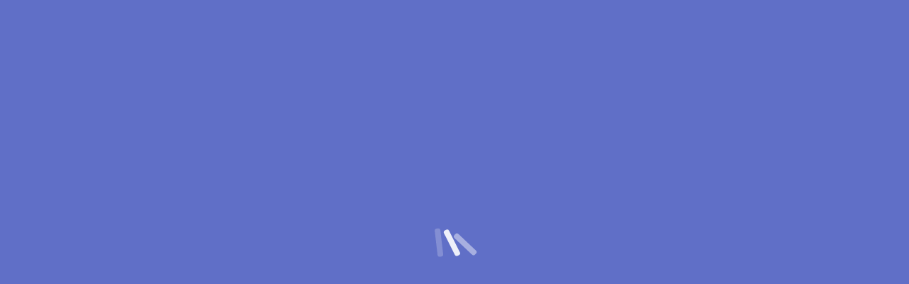

--- FILE ---
content_type: text/html; charset=utf-8
request_url: https://ca.jobs-bear.com/jobs-by-location
body_size: 52041
content:
<!DOCTYPE html><html><head><meta charSet="utf-8" data-next-head=""/><meta name="viewport" content="width=device-width, initial-scale=1" data-next-head=""/><meta property="og:image" content="/static/images/og-logo.png"/><link rel="shortcut icon" type="image/x-icon" href="/static/favicon.ico"/><link rel="preconnect" href="https://fonts.googleapis.com"/><link rel="preconnect" href="https://fonts.gstatic.com" crossorigin="anonymous"/><link href="https://fonts.googleapis.com/css2?family=Lato:wght@400;700;900&amp;display=swap" rel="stylesheet"/><style>
                                  html{line-height:1.15;-webkit-text-size-adjust:100%}body{margin:0}main{display:block}h1{font-size:2em;margin:.67em 0}hr{box-sizing:content-box;height:0;overflow:visible}pre{font-family:monospace,monospace;font-size:1em}a{background-color:transparent}abbr[title]{border-bottom:none;text-decoration:underline;text-decoration:underline dotted}b,strong{font-weight:bolder}code,kbd,samp{font-family:monospace,monospace;font-size:1em}small{font-size:80%}sub,sup{font-size:75%;line-height:0;position:relative;vertical-align:baseline}sub{bottom:-.25em}sup{top:-.5em}img{border-style:none}button,input,optgroup,select,textarea{font-family:inherit;font-size:100%;line-height:1.15;margin:0}button,input{overflow:visible}button,select{text-transform:none}[type=button],[type=reset],[type=submit],button{-webkit-appearance:button}[type=button]::-moz-focus-inner,[type=reset]::-moz-focus-inner,[type=submit]::-moz-focus-inner,button::-moz-focus-inner{border-style:none;padding:0}[type=button]:-moz-focusring,[type=reset]:-moz-focusring,[type=submit]:-moz-focusring,button:-moz-focusring{outline:1px dotted ButtonText}fieldset{padding:.35em .75em .625em}legend{box-sizing:border-box;color:inherit;display:table;max-width:100%;padding:0;white-space:normal}progress{vertical-align:baseline}textarea{overflow:auto}[type=checkbox],[type=radio]{box-sizing:border-box;padding:0}[type=number]::-webkit-inner-spin-button,[type=number]::-webkit-outer-spin-button{height:auto}[type=search]{-webkit-appearance:textfield;outline-offset:-2px}[type=search]::-webkit-search-decoration{-webkit-appearance:none}::-webkit-file-upload-button{-webkit-appearance:button;font:inherit}details{display:block}summary{display:list-item}template{display:none}[hidden]{display:none}
                                  
                                  body {
                                   font-family: 'Lato', sans-serif;
                                  }
                                  
                              .grecaptcha-badge { visibility: hidden; }
                                  
                                }
                                  </style><script type="text/javascript">window.BtWebPushVersion = "nakedNative"</script><script id="session" type="application/json">{
  "clientVars": {
    "googleGeo": "us",
    "session_first_seen": "2026-01-31T23:58:01.754Z",
    "first_seen": "2026-01-31T23:58:01.754Z",
    "uid": "ad1717a0-ff00-11f0-a3a1-1568d9933229",
    "session_id": "ad1717a0-ff00-11f0-a3a1-1568d9933229",
    "query": {
      "geo": "ca"
    },
    "keywords": [],
    "prevKeywords": [],
    "geo": "ca",
    "geoIPLocation": "columbus",
    "geoIPRegion": "oh",
    "geoIPCitylatlong": "39.962511,-83.003222",
    "botName": "jobs-bear",
    "optedInToPN": false,
    "providedEmail": false,
    "ua": {
      "isYaBrowser": false,
      "isAuthoritative": true,
      "isMobile": false,
      "isMobileNative": false,
      "isTablet": false,
      "isiPad": false,
      "isiPod": false,
      "isiPhone": false,
      "isiPhoneNative": false,
      "isAndroid": false,
      "isAndroidNative": false,
      "isBlackberry": false,
      "isOpera": false,
      "isIE": false,
      "isEdge": false,
      "isIECompatibilityMode": false,
      "isSafari": false,
      "isFirefox": false,
      "isWebkit": false,
      "isChrome": true,
      "isKonqueror": false,
      "isOmniWeb": false,
      "isSeaMonkey": false,
      "isFlock": false,
      "isAmaya": false,
      "isPhantomJS": false,
      "isEpiphany": false,
      "isDesktop": true,
      "isWindows": false,
      "isLinux": false,
      "isLinux64": false,
      "isMac": true,
      "isChromeOS": false,
      "isBada": false,
      "isSamsung": false,
      "isRaspberry": false,
      "isBot": false,
      "isCurl": false,
      "isAndroidTablet": false,
      "isWinJs": false,
      "isKindleFire": false,
      "isSilk": false,
      "isCaptive": false,
      "isSmartTV": false,
      "isUC": false,
      "isFacebook": false,
      "isAlamoFire": false,
      "isElectron": false,
      "silkAccelerated": false,
      "browser": "Chrome",
      "version": "131.0.0.0",
      "os": "OS X",
      "platform": "Apple Mac",
      "geoIp": {},
      "source": "Mozilla/5.0 (Macintosh; Intel Mac OS X 10_15_7) AppleWebKit/537.36 (KHTML, like Gecko) Chrome/131.0.0.0 Safari/537.36; ClaudeBot/1.0; +claudebot@anthropic.com)",
      "isWechat": false
    },
    "ua_str": "Mozilla/5.0 (Macintosh; Intel Mac OS X 10_15_7) AppleWebKit/537.36 (KHTML, like Gecko) Chrome/131.0.0.0 Safari/537.36; ClaudeBot/1.0; +claudebot@anthropic.com)",
    "isTitleOnly": true,
    "OneTap": false,
    "qa": false,
    "AB": {
      "show_benefits": "onV2",
      "use_expanded_keywords": "off",
      "FlowVersion": "none",
      "popUnderOnEmailCloseVersion": "none",
      "SemiTransparentJobClickVersions": "none",
      "FirstSerpCardBorder": false,
      "SerpVersion": "none",
      "GoogleGeocode": "on",
      "FirstPageFetchJobsTO": 700,
      "JobSearchApiCaching": "off",
      "EmailCheckBox": "none",
      "DirectReedOnly": "offV4",
      "TjLinkVersion": "defaultV1",
      "MyJobQuoteVersion": "v1",
      "JobCardLogo": "on",
      "VideoCard": "offV6",
      "TJ_IB": "offV5",
      "Monster_IB": "offV8",
      "NaturalIntelligence_IB": "offV1",
      "Location_Source": "FriendlyUrl",
      "FlexJobs_IB": "offV1",
      "Bark_IB": "Bark_IB_v1",
      "Jobget_App_Install": "offV3",
      "Email_Zip": "on",
      "Keyword_Smart_Expansion": "offV1",
      "search_engine_version": "v3",
      "dtl_campaigns": "offV8",
      "seen_jobs_tsn": "off",
      "global_prediction": "off",
      "similar_to_job": "on",
      "show_sms_modal_on_job_click": "offV7",
      "Almedia_US_TOP_EMAIL_OPTIN": "on",
      "WYOH_offer": "offV5",
      "Almedia_US_SCREEN_POP": "on",
      "Almedia_GB": "on",
      "no_button_job_modal": "off",
      "bing_EmailOptInRules": "AfterJobClick",
      "Almedia_Copy_Version": "v2",
      "de_EmailOptInRules": "OnLoad",
      "First_job_local_location": "offV7",
      "rec_engine_main_kpi": "clicks_per_user",
      "Almedia_SCREEN_POP": "offV3",
      "HIDE_JOB_BODY": "offV5",
      "JobSearchEngineV": "default",
      "SerpDtlVersion": "default",
      "JobSearchCaching": "on",
      "ShowSmsModal": "on",
      "SearchEngineV": "v2",
      "RequireSms": "off"
    },
    "searchParams": {}
  }
}</script><script id="ab" type="application/json">{
  "AB": {
    "show_benefits": "onV2",
    "use_expanded_keywords": "off",
    "FlowVersion": "none",
    "popUnderOnEmailCloseVersion": "none",
    "SemiTransparentJobClickVersions": "none",
    "FirstSerpCardBorder": false,
    "SerpVersion": "none",
    "GoogleGeocode": "on",
    "FirstPageFetchJobsTO": 700,
    "JobSearchApiCaching": "off",
    "EmailCheckBox": "none",
    "DirectReedOnly": "offV4",
    "TjLinkVersion": "defaultV1",
    "MyJobQuoteVersion": "v1",
    "JobCardLogo": "on",
    "VideoCard": "offV6",
    "TJ_IB": "offV5",
    "Monster_IB": "offV8",
    "NaturalIntelligence_IB": "offV1",
    "Location_Source": "FriendlyUrl",
    "FlexJobs_IB": "offV1",
    "Bark_IB": "Bark_IB_v1",
    "Jobget_App_Install": "offV3",
    "Email_Zip": "on",
    "Keyword_Smart_Expansion": "offV1",
    "search_engine_version": "v3",
    "dtl_campaigns": "offV8",
    "seen_jobs_tsn": "off",
    "global_prediction": "off",
    "similar_to_job": "on",
    "show_sms_modal_on_job_click": "offV7",
    "Almedia_US_TOP_EMAIL_OPTIN": "on",
    "WYOH_offer": "offV5",
    "Almedia_US_SCREEN_POP": "on",
    "Almedia_GB": "on",
    "no_button_job_modal": "off",
    "bing_EmailOptInRules": "AfterJobClick",
    "Almedia_Copy_Version": "v2",
    "de_EmailOptInRules": "OnLoad",
    "First_job_local_location": "offV7",
    "rec_engine_main_kpi": "clicks_per_user",
    "Almedia_SCREEN_POP": "offV3",
    "HIDE_JOB_BODY": "offV5",
    "JobSearchEngineV": "default",
    "SerpDtlVersion": "default",
    "JobSearchCaching": "on",
    "ShowSmsModal": "on",
    "SearchEngineV": "v2",
    "RequireSms": "off"
  }
}</script><link rel="preload" href="/_next/static/css/1b79c149500fe13d.css" as="style"/><link rel="stylesheet" href="/_next/static/css/1b79c149500fe13d.css" data-n-g=""/><noscript data-n-css=""></noscript><script defer="" nomodule="" src="/_next/static/chunks/polyfills-42372ed130431b0a.js"></script><script src="/_next/static/chunks/webpack-81cd81009739a7d2.js" defer=""></script><script src="/_next/static/chunks/framework-5eda00db00329aef.js" defer=""></script><script src="/_next/static/chunks/main-0d217368cf319f60.js" defer=""></script><script src="/_next/static/chunks/pages/_app-cce5aa4993ad880b.js" defer=""></script><script src="/_next/static/chunks/2897-b5c2949bcc118ead.js" defer=""></script><script src="/_next/static/chunks/pages/jobs-by-location-f82aaac876ba9742.js" defer=""></script><script src="/_next/static/d_y3Jf4mdGidTvMPSoYx5/_buildManifest.js" defer=""></script><script src="/_next/static/d_y3Jf4mdGidTvMPSoYx5/_ssgManifest.js" defer=""></script><style data-styled="hzZlMo hHNQlc jBFsIW dmOepP jglnoH bgQWGj cVVjlF RdSMB dJkRiQ futUXl cCdiXT kxKjai fnsKJm ebRnag hdZfev hAfKUe jpmGjB fYAyJr ipRYvk foGuSb huatHN dKywPT bzvOmN jDMuIW ixwzQr friSpV duhNGr lmXCJU fWcHqZ biULiH cxTdXz bDBuSl byigni iNzqJT" data-styled-version="4.4.1">
/* sc-component-id: sc-cvbbAY */
.iNzqJT{position:absolute;z-index:2;margin-left:11px;}
/* sc-component-id: sc-jWBwVP */
.jBFsIW{width:1019px;max-width:90%;margin:0 auto;} @media (max-width:1601px){.jBFsIW{width:1019px;}}
/* sc-component-id: sc-brqgnP */
.futUXl{position:relative;display:none;}
/* sc-component-id: sc-cMljjf */
.cCdiXT{border:1px solid #ffffff;cursor:pointer;display:-webkit-box;display:-webkit-flex;display:-ms-flexbox;display:flex;-webkit-align-items:center;-webkit-box-align:center;-ms-flex-align:center;align-items:center;-webkit-column-gap:5px;column-gap:5px;padding-left:20px;text-align:center;width:75px;}
/* sc-component-id: sc-jAaTju */
.kxKjai{font-weight:400;font-size:16px;line-height:20px;color:#FFFFFF;}.fnsKJm{font-weight:400;font-size:16px;line-height:20px;color:#000000;}
/* sc-component-id: sc-jDwBTQ */
.ebRnag{background:#ffffff;border:0.5px solid #808ee0;padding:5px 9px;position:absolute;left:-1px;right:-1px;overflow:hidden;display:-webkit-box;display:-webkit-flex;display:-ms-flexbox;display:flex;-webkit-flex-direction:column;-ms-flex-direction:column;flex-direction:column;z-index:10;-webkit-transition:visibility 0.1s,opacity 0.1s linear;transition:visibility 0.1s,opacity 0.1s linear;visibility:hidden;opacity:0;}
/* sc-component-id: sc-gPEVay */
.hdZfev{padding:9px 0;display:-webkit-box;display:-webkit-flex;display:-ms-flexbox;display:flex;-webkit-box-pack:center;-webkit-justify-content:center;-ms-flex-pack:center;justify-content:center;cursor:pointer;border-bottom:0.5px solid #808ee0;} .hdZfev:last-child{border-bottom:none;}
/* sc-component-id: sc-jlyJG */
.hHNQlc{background:#808ee0;height:100px;} .hHNQlc > div{height:100%;} @media (max-width:701px){.hHNQlc{height:56px;}}
/* sc-component-id: sc-gipzik */
.dmOepP{display:-webkit-box;display:-webkit-flex;display:-ms-flexbox;display:flex;-webkit-align-items:center;-webkit-box-align:center;-ms-flex-align:center;align-items:center;height:100%;}
/* sc-component-id: sc-csuQGl */
.jglnoH{display:-webkit-box;display:-webkit-flex;display:-ms-flexbox;display:flex;-webkit-align-items:center;-webkit-box-align:center;-ms-flex-align:center;align-items:center;-webkit-column-gap:100px;column-gap:100px;-webkit-flex:1;-ms-flex:1;flex:1;height:100%;} @media (max-width:1601px){.jglnoH{-webkit-column-gap:50px;column-gap:50px;}}
/* sc-component-id: sc-Rmtcm */
@media (max-width:701px){.bgQWGj svg{width:100px;}}
/* sc-component-id: sc-bRBYWo */
@media (max-width:701px){.dJkRiQ{display:none;}}
/* sc-component-id: sc-hzDkRC */
.hAfKUe{display:none;cursor:pointer;} @media (max-width:701px){.hAfKUe{display:block;}}
/* sc-component-id: sc-jhAzac */
.cVVjlF{display:-webkit-box;display:-webkit-flex;display:-ms-flexbox;display:flex;-webkit-align-items:center;-webkit-box-align:center;-ms-flex-align:center;align-items:center;-webkit-column-gap:38px;column-gap:38px;margin-top:5px;} @media (max-width:701px){.cVVjlF{display:none;}}
/* sc-component-id: sc-fBuWsC */
.RdSMB{display:-webkit-box;display:-webkit-flex;display:-ms-flexbox;display:flex;-webkit-align-items:center;-webkit-box-align:center;-ms-flex-align:center;align-items:center;cursor:pointer;font-weight:400;font-size:16px;line-height:20px;color:#ffffff;}
/* sc-component-id: sc-fMiknA */
.cxTdXz svg{width:116px;}
/* sc-component-id: sc-dVhcbM */
.biULiH{-webkit-column-gap:24px;column-gap:24px;}
/* sc-component-id: sc-eqIVtm */
.bDBuSl{display:-webkit-box;display:-webkit-flex;display:-ms-flexbox;display:flex;-webkit-column-gap:24px;column-gap:24px;margin-top:25px;-webkit-align-items:flex-end;-webkit-box-align:flex-end;-ms-flex-align:flex-end;align-items:flex-end;}
/* sc-component-id: sc-caSCKo */
.duhNGr{background:#808ee0;padding:42px 0;}
/* sc-component-id: sc-gisBJw */
.lmXCJU{display:-webkit-box;display:-webkit-flex;display:-ms-flexbox;display:flex;-webkit-box-pack:justify;-webkit-justify-content:space-between;-ms-flex-pack:justify;justify-content:space-between;padding-right:120px;} @media (max-width:801px){.lmXCJU{padding-right:0;-webkit-flex-direction:column;-ms-flex-direction:column;flex-direction:column;row-gap:24px;}}
/* sc-component-id: sc-kjoXOD */
.fWcHqZ{display:-webkit-box;display:-webkit-flex;display:-ms-flexbox;display:flex;-webkit-flex-direction:column;-ms-flex-direction:column;flex-direction:column;row-gap:8px;} .fWcHqZ a{font-style:normal;font-weight:400;font-size:14px;line-height:25px;color:#ffffff;}
/* sc-component-id: sc-cHGsZl */
.hzZlMo{max-width:100%;position:relative;overflow:hidden;}
/* sc-component-id: sc-kkbgRg */
.ipRYvk{margin:0 auto;max-width:812px;} @media(max-width:900px){.ipRYvk{padding:0 30px;}}
/* sc-component-id: sc-hRmvpr */
.fYAyJr{background-color:#FFFFFF;padding:47px 37px;} @media(max-width:900px){.fYAyJr{padding:23px 0;}}
/* sc-component-id: sc-cZBZkQ */
.foGuSb{font-family:Lato;font-style:normal;font-weight:700;font-size:40px;line-height:45px;color:#3E4598;} @media(max-width:600px){.foGuSb{font-size:32px;}}
/* sc-component-id: sc-hcnlBt */
.bzvOmN{display:-webkit-box;display:-webkit-flex;display:-ms-flexbox;display:flex;gap:22px;-webkit-flex-direction:column;-ms-flex-direction:column;flex-direction:column;background-color:#F0F1F9;}
/* sc-component-id: sc-hkbPbT */
.ixwzQr{display:grid;grid-template-columns:1fr 1fr 1fr 1fr;-webkit-column-gap:50px;column-gap:50px;row-gap:23px;max-width:unset;-webkit-flex-wrap:wrap;-ms-flex-wrap:wrap;flex-wrap:wrap;} @media(max-width:900px){.ixwzQr{grid-template-columns:1fr 1fr 1fr;}} @media(max-width:750px){.ixwzQr{grid-template-columns:1fr 1fr;-webkit-column-gap:30px;column-gap:30px;row-gap:40px;max-height:100%;}}
/* sc-component-id: sc-jRhVzh */
.jDMuIW{font-family:Lato;font-style:normal;font-weight:700;font-size:24px;line-height:42px;color:#414042;}
/* sc-component-id: sc-iHhHRJ */
.friSpV{font-family:Lato;font-style:normal;white-space:nowrap;font-weight:700;font-size:16px;line-height:20px;-webkit-text-decoration:underline;text-decoration:underline;color:#414042;padding:5px 0;} @media(max-width:750px){.friSpV{font-size:16px;line-height:20px;white-space:unset;}}
/* sc-component-id: sc-kqlzXE */
.huatHN{padding:52px 0;display:-webkit-box;display:-webkit-flex;display:-ms-flexbox;display:flex;-webkit-flex-direction:column;-ms-flex-direction:column;flex-direction:column;gap:47px;} @media(max-width:750px){.huatHN{gap:55px;}}
/* sc-component-id: sc-OxbzP */
.dKywPT{display:-webkit-box;display:-webkit-flex;display:-ms-flexbox;display:flex;-webkit-flex-direction:column;-ms-flex-direction:column;flex-direction:column;gap:70px;} @media(max-width:750px){.dKywPT{gap:55px;}}
/* sc-component-id: sc-lnrBVv */
.jpmGjB{background-color:#F0F1F9;}</style></head><body><div id="__next"><style>
                        @keyframes fadeIn {
                            from { opacity: 0; }
                            to { opacity: 1; }
                        }

                        @keyframes fadeOut {
                            from { opacity: 1; }
                            to { opacity: 0; }
                        }
                    </style><div style="position:fixed;max-width:100vw;top:0;left:0;right:0;bottom:0;background-color:#606FC7;z-index:1000;display:flex;flex-direction:column;justify-content:center;align-items:center;animation:fadeIn 0.1s;opacity:1;transition:opacity 0.5s"><svg xmlns="http://www.w3.org/2000/svg" width="80" height="80" viewBox="0 0 100 100" data-testid="falling-lines" aria-busy="true" role="progressbar"><rect y="25" width="10" height="50" rx="4" ry="4" fill="white" data-testid="falling-lines-rect-1"><animate attributeName="x" values="10;100" dur="1.2s" repeatCount="indefinite"></animate><animateTransform attributeName="transform" type="rotate" from="0 10 70" to="-60 100 70" dur="1.2s" repeatCount="indefinite"></animateTransform><animate attributeName="opacity" values="0;1;0" dur="1.2s" repeatCount="indefinite"></animate></rect><rect y="25" width="10" height="50" rx="4" ry="4" fill="white"><animate attributeName="x" values="10;100" dur="1.2s" begin="0.4s" repeatCount="indefinite"></animate><animateTransform attributeName="transform" type="rotate" from="0 10 70" to="-60 100 70" dur="1.2s" begin="0.4s" repeatCount="indefinite"></animateTransform><animate attributeName="opacity" values="0;1;0" dur="1.2s" begin="0.4s" repeatCount="indefinite"></animate></rect><rect y="25" width="10" height="50" rx="4" ry="4" fill="white" data-testid="falling-lines-rect-2"><animate attributeName="x" values="10;100" dur="1.2s" begin="0.8s" repeatCount="indefinite"></animate><animateTransform attributeName="transform" type="rotate" from="0 10 70" to="-60 100 70" dur="1.2s" begin="0.8s" repeatCount="indefinite"></animateTransform><animate attributeName="opacity" values="0;1;0" dur="1.2s" begin="0.8s" repeatCount="indefinite"></animate></rect></svg><p style="color:white;margin-top:20px"></p></div><div id="main-app-container" style="display:none"><div class="sc-cHGsZl hzZlMo"><div class="sc-jlyJG hHNQlc"><div class="sc-jWBwVP jBFsIW"><div class="sc-gipzik dmOepP"><div class="sc-csuQGl jglnoH"><a href="/" class="sc-Rmtcm bgQWGj"><svg width="158" height="33" viewBox="0 0 158 33" fill="none" xmlns="http://www.w3.org/2000/svg"><path d="M47.734 19.0664C47.734 20.1922 47.5284 21.2495 47.121 22.2381C46.7136 23.2267 46.1549 24.0862 45.4488 24.8206C44.7427 25.555 43.9162 26.1321 42.9657 26.5598C42.0151 26.9835 40.9986 27.1974 39.9161 27.1974C39.2604 27.1974 38.6047 27.1126 37.9529 26.9431V22.573C38.2439 22.7546 38.5581 22.8918 38.8957 22.9846C39.2332 23.0774 39.5747 23.1258 39.92 23.1258C40.4554 23.1258 40.9637 23.0209 41.4409 22.8071C41.9181 22.5932 42.3333 22.3026 42.6902 21.9354C43.0472 21.5682 43.3226 21.1365 43.5283 20.6442C43.7339 20.1519 43.8348 19.6273 43.8348 19.0704V6.85181H47.734V19.0664Z" fill="white"></path><path d="M64.6503 19.4617C64.6503 20.5956 64.4563 21.6529 64.0644 22.6334C63.6725 23.614 63.141 24.4573 62.4698 25.1716C61.7986 25.8858 61.0071 26.4467 60.1031 26.8583C59.199 27.2699 58.2291 27.4757 57.1893 27.4757C56.1495 27.4757 55.195 27.2699 54.291 26.8583C53.387 26.4467 52.5955 25.8858 51.9165 25.1716C51.2375 24.4573 50.706 23.61 50.3141 22.6334C49.9223 21.6529 49.7283 20.5997 49.7283 19.4617C49.7283 18.3238 49.9223 17.2383 50.3141 16.2538C50.706 15.2692 51.2375 14.4218 51.9165 13.7075C52.5955 12.9933 53.3831 12.4324 54.291 12.0248C55.195 11.6173 56.1611 11.4155 57.1893 11.4155C58.2174 11.4155 59.1952 11.6052 60.1031 11.9885C61.0071 12.3719 61.7947 12.9166 62.4698 13.6188C63.141 14.3249 63.6764 15.1683 64.0644 16.1569C64.4563 17.1455 64.6503 18.2431 64.6503 19.4537V19.4617ZM60.8984 19.4617C60.8984 18.8363 60.8014 18.2714 60.6036 17.767C60.4096 17.2626 60.1418 16.8268 59.8043 16.4636C59.4668 16.1004 59.0749 15.822 58.6248 15.6283C58.1748 15.4346 57.6936 15.3378 57.1854 15.3378C56.6771 15.3378 56.196 15.4346 55.746 15.6283C55.2959 15.822 54.904 16.1004 54.5742 16.4636C54.2406 16.8268 53.9806 17.2626 53.7905 17.767C53.6004 18.2714 53.5034 18.8363 53.5034 19.4617C53.5034 20.0469 53.6004 20.5916 53.7905 21.092C53.9806 21.5923 54.2444 22.0281 54.5742 22.3954C54.9079 22.7626 55.2959 23.0531 55.746 23.267C56.196 23.4808 56.6771 23.5857 57.1854 23.5857C57.6936 23.5857 58.1748 23.4849 58.6248 23.2871C59.0749 23.0894 59.4668 22.811 59.8043 22.4518C60.1418 22.0927 60.4057 21.6569 60.6036 21.1485C60.7975 20.636 60.8984 20.0751 60.8984 19.4617Z" fill="white"></path><path d="M81.3299 19.4618C81.3299 20.6522 81.136 21.7417 80.7441 22.7263C80.3522 23.7109 79.8207 24.5542 79.1495 25.2604C78.4782 25.9666 77.6867 26.5113 76.7827 26.8987C75.8787 27.2861 74.9088 27.4798 73.869 27.4798C72.8291 27.4798 71.8747 27.2821 70.9707 26.8826C70.0667 26.4871 69.2752 25.9303 68.5962 25.2241C67.9172 24.5139 67.3857 23.6705 66.9938 22.69C66.602 21.7094 66.408 20.6361 66.408 19.4618V5.95593H70.1443V13.0498C70.346 12.7835 70.5866 12.5495 70.8737 12.3396C71.1608 12.1298 71.4673 11.9603 71.801 11.8272C72.1346 11.694 72.4761 11.5931 72.8291 11.5205C73.1822 11.4479 73.5275 11.4156 73.8651 11.4156C74.901 11.4156 75.871 11.6173 76.7789 12.0168C77.6829 12.4203 78.4705 12.9812 79.1456 13.6995C79.8168 14.4178 80.3522 15.2652 80.7402 16.2457C81.1321 17.2263 81.3261 18.2956 81.3261 19.4578L81.3299 19.4618ZM77.5781 19.4618C77.5781 18.8767 77.4811 18.3279 77.2832 17.8235C77.0892 17.3191 76.8215 16.8793 76.484 16.5121C76.1464 16.1449 75.7546 15.8543 75.3045 15.6485C74.8544 15.4387 74.3733 15.3378 73.8651 15.3378C73.3568 15.3378 72.8757 15.4548 72.4256 15.6848C71.9756 15.9148 71.5837 16.2256 71.2462 16.6089C70.9086 16.9922 70.6448 17.4321 70.4547 17.9284C70.2645 18.4248 70.1676 18.9372 70.1676 19.4658C70.1676 20.0509 70.2645 20.5957 70.4547 21.0961C70.6448 21.5964 70.9086 22.0322 71.2462 22.3994C71.5837 22.7666 71.9756 23.0572 72.4256 23.271C72.8757 23.4849 73.3568 23.5898 73.8651 23.5898C74.3733 23.5898 74.8544 23.4849 75.3045 23.271C75.7546 23.0572 76.1464 22.7666 76.484 22.3994C76.8215 22.0322 77.0854 21.5964 77.2832 21.0961C77.4772 20.5957 77.5781 20.0509 77.5781 19.4658V19.4618Z" fill="white"></path><path d="M91.4097 27.1933H82.8972V23.3356H91.4097C91.6657 23.3356 91.883 23.2428 92.0653 23.0532C92.2477 22.8635 92.3369 22.6375 92.3369 22.3712C92.3369 22.1049 92.2477 21.9193 92.0653 21.8305C91.883 21.7457 91.6657 21.7014 91.4097 21.7014H87.5375C86.8935 21.7014 86.2882 21.5722 85.7218 21.318C85.1592 21.0638 84.6664 20.7168 84.2474 20.2769C83.8284 19.8371 83.4986 19.3246 83.258 18.7395C83.0175 18.1544 82.8972 17.5249 82.8972 16.851C82.8972 16.1771 83.0175 15.5517 83.258 14.9625C83.4986 14.3774 83.8284 13.865 84.2474 13.4292C84.6664 12.9934 85.1553 12.6504 85.7218 12.4002C86.2843 12.15 86.8896 12.0249 87.5375 12.0249H95.08V15.8826H87.5375C87.2815 15.8826 87.0642 15.9754 86.8818 16.165C86.6995 16.3547 86.6103 16.5807 86.6103 16.847C86.6103 17.1133 86.6995 17.3554 86.8818 17.5491C87.0642 17.7428 87.2815 17.8396 87.5375 17.8396H91.4097C92.046 17.8396 92.6473 17.9526 93.2099 18.1746C93.7725 18.3965 94.2652 18.7072 94.6843 19.1027C95.1033 19.4981 95.4331 19.9783 95.6814 20.5352C95.9258 21.092 96.05 21.7054 96.05 22.3672C96.05 23.0289 95.9258 23.6665 95.6814 24.2476C95.437 24.8286 95.1033 25.3411 94.6843 25.781C94.2652 26.2208 93.7764 26.5678 93.2099 26.818C92.6473 27.0682 92.046 27.1933 91.4097 27.1933Z" fill="white"></path><path d="M114.068 21.0921C114.068 21.9354 113.913 22.7223 113.603 23.4608C113.292 24.1992 112.873 24.8448 112.342 25.3977C111.81 25.9505 111.189 26.3903 110.479 26.7091C109.769 27.0319 109.009 27.1933 108.202 27.1933H98.4207V6.85181H108.202C109.013 6.85181 109.769 7.01322 110.479 7.33603C111.189 7.65885 111.81 8.09465 112.342 8.64748C112.873 9.2003 113.296 9.84594 113.603 10.5844C113.913 11.3228 114.068 12.1137 114.068 12.9531C114.068 13.3324 114.018 13.7197 113.917 14.1152C113.816 14.5106 113.676 14.894 113.494 15.2652C113.312 15.6324 113.094 15.9714 112.838 16.274C112.582 16.5767 112.303 16.8269 111.992 17.0246C112.311 17.2062 112.598 17.4483 112.85 17.755C113.106 18.0616 113.323 18.4006 113.506 18.7678C113.688 19.135 113.828 19.5224 113.921 19.9259C114.018 20.3294 114.064 20.7168 114.064 21.0961L114.068 21.0921ZM102.339 14.9908H108.206C108.477 14.9908 108.733 14.9384 108.97 14.8335C109.207 14.7285 109.412 14.5833 109.591 14.4017C109.769 14.2201 109.905 13.9982 110.006 13.748C110.107 13.4978 110.157 13.2315 110.157 12.945C110.157 12.6585 110.107 12.3962 110.006 12.15C109.905 11.9039 109.765 11.69 109.591 11.5044C109.416 11.3188 109.207 11.1776 108.97 11.0726C108.733 10.9677 108.477 10.9153 108.206 10.9153H102.339V14.9868V14.9908ZM102.339 23.1178H108.206C108.477 23.1178 108.733 23.0653 108.97 22.9604C109.207 22.8555 109.412 22.7102 109.591 22.5286C109.769 22.347 109.905 22.1291 110.006 21.883C110.107 21.6368 110.157 21.3705 110.157 21.0881C110.157 20.8056 110.107 20.5393 110.006 20.2931C109.905 20.047 109.765 19.8331 109.591 19.6475C109.416 19.4619 109.207 19.3206 108.97 19.2157C108.733 19.1108 108.477 19.0583 108.206 19.0583H102.339V23.1137V23.1178Z" fill="white"></path><path d="M122.441 23.4768C122.588 23.5252 122.732 23.5535 122.876 23.5696C123.019 23.5857 123.167 23.5898 123.31 23.5898C123.675 23.5898 124.024 23.5373 124.362 23.4324C124.699 23.3275 125.013 23.1782 125.308 22.9845C125.603 22.7908 125.867 22.5527 126.1 22.2743C126.333 21.9959 126.519 21.6852 126.666 21.3462L129.394 24.1991C129.048 24.7116 128.649 25.1675 128.199 25.5751C127.749 25.9827 127.264 26.3257 126.74 26.6122C126.216 26.8987 125.665 27.1125 125.091 27.2578C124.517 27.4031 123.919 27.4757 123.31 27.4757C122.282 27.4757 121.316 27.278 120.412 26.8785C119.508 26.479 118.716 25.9262 118.037 25.22C117.358 24.5138 116.827 23.6664 116.435 22.6859C116.043 21.7053 115.849 20.632 115.849 19.4577C115.849 18.2835 116.043 17.1576 116.435 16.165C116.827 15.1723 117.358 14.3249 118.037 13.6268C118.716 12.9287 119.508 12.384 120.412 11.9966C121.316 11.6092 122.282 11.4155 123.31 11.4155C123.919 11.4155 124.517 11.4922 125.099 11.6415C125.681 11.7948 126.232 12.0087 126.755 12.2952C127.279 12.5817 127.768 12.9247 128.222 13.3363C128.676 13.7479 129.076 14.2079 129.421 14.7204L122.437 23.4728L122.441 23.4768ZM124.35 15.4911C124.175 15.4265 124.008 15.3821 123.838 15.362C123.671 15.3418 123.496 15.3337 123.314 15.3337C122.806 15.3337 122.325 15.4306 121.875 15.6243C121.424 15.8179 121.033 16.0964 120.703 16.4555C120.369 16.8146 120.109 17.2464 119.919 17.7549C119.729 18.2593 119.632 18.8323 119.632 19.4658C119.632 19.607 119.64 19.7684 119.651 19.95C119.667 20.1316 119.686 20.3132 119.721 20.4948C119.756 20.6763 119.791 20.8579 119.838 21.0274C119.884 21.1969 119.942 21.3502 120.016 21.4794L124.354 15.4911H124.35Z" fill="white"></path><path d="M145.332 27.1932H144.432L142.985 25.107C142.632 25.4379 142.255 25.7486 141.86 26.0351C141.464 26.3257 141.049 26.5758 140.61 26.7857C140.172 26.9955 139.726 27.165 139.268 27.2901C138.81 27.4152 138.344 27.4757 137.871 27.4757C136.843 27.4757 135.877 27.2941 134.973 26.935C134.069 26.5758 133.277 26.0513 132.598 25.3693C131.919 24.6833 131.388 23.844 130.996 22.8513C130.604 21.8587 130.41 20.7288 130.41 19.4617C130.41 18.2794 130.604 17.194 130.996 16.2053C131.388 15.2167 131.919 14.3693 132.598 13.6591C133.277 12.9489 134.069 12.4001 134.973 12.0047C135.877 11.6133 136.843 11.4155 137.871 11.4155C138.344 11.4155 138.814 11.4761 139.276 11.6011C139.741 11.7222 140.191 11.8957 140.626 12.1136C141.06 12.3315 141.479 12.5857 141.875 12.8803C142.271 13.1749 142.64 13.4896 142.989 13.8326L144.436 12.0329H145.336V27.1973L145.332 27.1932ZM141.58 19.4617C141.58 18.9331 141.483 18.4207 141.285 17.9243C141.088 17.428 140.824 16.9882 140.486 16.6048C140.149 16.2215 139.757 15.9148 139.307 15.6808C138.857 15.4507 138.376 15.3337 137.867 15.3337C137.359 15.3337 136.878 15.4225 136.428 15.6041C135.978 15.7857 135.586 16.048 135.256 16.399C134.922 16.7501 134.662 17.1819 134.472 17.6984C134.282 18.2149 134.185 18.804 134.185 19.4658C134.185 20.1276 134.282 20.7167 134.472 21.2332C134.662 21.7497 134.926 22.1815 135.256 22.5325C135.59 22.8836 135.978 23.1459 136.428 23.3275C136.878 23.5091 137.359 23.5978 137.867 23.5978C138.376 23.5978 138.857 23.4808 139.307 23.2508C139.757 23.0208 140.149 22.7101 140.486 22.3268C140.824 21.9434 141.088 21.5036 141.285 21.0072C141.483 20.5109 141.58 19.9984 141.58 19.4698V19.4617Z" fill="white"></path><path d="M151.893 27.1933H148.168V12.0007H149.069L150.295 13.8004C150.896 13.2315 151.575 12.7957 152.339 12.489C153.104 12.1823 153.895 12.029 154.714 12.029H158V15.8866H154.714C154.322 15.8866 153.953 15.9633 153.608 16.1126C153.263 16.266 152.964 16.4718 152.708 16.7381C152.452 17.0044 152.254 17.3151 152.107 17.6742C151.959 18.0334 151.889 18.4167 151.889 18.8243V27.1933H151.893Z" fill="white"></path><path d="M30.0069 9.03485C30.3833 8.10675 30.7169 6.54109 30.7945 5.12472C30.8877 3.40572 30.7751 1.75532 28.5248 2.16691C27.6324 2.32832 25.5839 2.68342 25.1571 3.13536C22.5459 1.16618 19.3373 0 15.8648 0C12.3923 0 9.17978 1.16618 6.56474 3.13536C6.13796 2.68342 4.08939 2.32832 3.19701 2.16691C0.946689 1.75935 0.834172 3.40572 0.927289 5.12472C1.00489 6.54109 1.33856 8.10675 1.7149 9.03485C0.62078 11.2744 0 13.8125 0 16.5C0 25.6115 7.10405 33 15.8648 33C24.6255 33 31.7296 25.6115 31.7296 16.5C31.7296 13.8125 31.1088 11.2784 30.0108 9.03485H30.0069Z" fill="white"></path><path fill-rule="evenodd" clip-rule="evenodd" d="M15.9193 5.99634C18.6973 5.99634 20.967 8.35694 20.967 11.2462V17.9285C20.967 20.8177 18.6973 23.1783 15.9193 23.1783C13.1413 23.1783 10.8716 20.8177 10.8716 17.9285V11.2462C10.8716 8.35694 13.1413 5.99634 15.9193 5.99634Z" fill="#B2B2B2"></path><path fill-rule="evenodd" clip-rule="evenodd" d="M14.5147 12.949C15.4226 13.2274 16.346 13.1144 17.25 12.949C18.4993 12.719 19.5585 14.0304 19.5585 15.35V15.8665C19.5585 17.186 18.4372 18.7395 17.25 18.2674C15.7679 17.6783 16.6913 19.0503 17.413 19.3206C18.6817 19.7968 20.2608 20.6482 20.6914 19.365C20.6371 20.6442 18.8563 20.5392 17.7466 20.0752C16.8193 19.6838 15.1626 19.6555 13.9948 20.0792C12.8696 20.4868 11.1237 20.6361 11.0732 19.365C11.5194 20.6886 13.149 19.7443 14.472 19.2762C15.2247 19.0099 15.8144 17.7549 14.5147 18.2674C13.3274 18.7355 12.2062 17.186 12.2062 15.8665V15.35C12.2062 14.0304 13.2964 12.5737 14.5147 12.949Z" fill="#1D1D1B"></path><path fill-rule="evenodd" clip-rule="evenodd" d="M10.7086 7.46107C10.0645 7.62652 9.59504 8.17934 9.08678 8.25601C8.2332 8.3811 7.84134 7.02527 8.45048 6.46841C9.21869 5.76628 10.2352 6.24647 10.7706 6.93246C10.9103 7.11001 10.9452 7.40055 10.7086 7.46107Z" fill="#1D1D1B"></path><path fill-rule="evenodd" clip-rule="evenodd" d="M21.0173 7.46107C21.6614 7.62652 22.1308 8.17934 22.6391 8.25601C23.4927 8.3811 23.8846 7.02527 23.2754 6.46841C22.5072 5.76628 21.4907 6.24647 20.9552 6.93246C20.8156 7.11001 20.7807 7.40055 21.0173 7.46107Z" fill="#1D1D1B"></path></svg></a><div class="sc-jhAzac cVVjlF"><div class="sc-fBuWsC RdSMB">About Us</div></div></div><div class="sc-bRBYWo dJkRiQ"><div class="sc-brqgnP futUXl"><div class="sc-cMljjf cCdiXT"><p color="#FFFFFF" class="sc-jAaTju kxKjai">ca</p><svg width="12" height="8" viewBox="0 0 12 8" fill="none" xmlns="http://www.w3.org/2000/svg"><path d="M0.928711 1.55413C0.929177 1.37919 0.993758 1.21178 1.10823 1.08787C1.22247 0.963195 1.37822 0.893067 1.54072 0.893067C1.70322 0.893067 1.85896 0.963195 1.9732 1.08787L6.43678 5.90006L10.9003 1.08787C11.0566 0.931021 11.2776 0.873209 11.483 0.935294C11.6886 0.99763 11.8493 1.17081 11.9068 1.39226C11.9647 1.61395 11.911 1.85199 11.7653 2.02039L6.86926 7.29885C6.75502 7.42352 6.59928 7.49365 6.43678 7.49365C6.27427 7.49365 6.11853 7.42352 6.00429 7.29885L1.10823 2.02039C0.993758 1.89648 0.929177 1.72907 0.928711 1.55413Z" fill="white"></path></svg></div><div class="sc-jDwBTQ ebRnag"><div class="sc-gPEVay hdZfev"><p class="sc-jAaTju fnsKJm">US</p></div><div class="sc-gPEVay hdZfev"><p class="sc-jAaTju fnsKJm">UK</p></div><div class="sc-gPEVay hdZfev"><p class="sc-jAaTju fnsKJm">ZA</p></div><div class="sc-gPEVay hdZfev"><p class="sc-jAaTju fnsKJm">CA</p></div><div class="sc-gPEVay hdZfev"><p class="sc-jAaTju fnsKJm">DE</p></div><div class="sc-gPEVay hdZfev"><p class="sc-jAaTju fnsKJm">IN</p></div></div></div></div><div class="sc-hzDkRC hAfKUe"><svg width="19" height="17" viewBox="0 0 19 17" fill="none" xmlns="http://www.w3.org/2000/svg"><path d="M5.73732 9.55068H17.5524C18.3419 9.55068 18.9997 9.08331 18.9997 8.52247C18.9997 7.96163 18.3419 7.49426 17.5524 7.49426H5.73732C4.9479 7.49426 4.29004 7.96163 4.29004 8.52247C4.29004 9.08331 4.92158 9.55068 5.73732 9.55068Z" fill="white"></path><path d="M11.1953 16.7481H17.6106C18.3683 16.7481 18.9997 16.1639 18.9997 15.4629C18.9997 14.7618 18.3683 14.1776 17.6106 14.1776H11.1953C10.4376 14.1776 9.80615 14.7618 9.80615 15.4629C9.80615 16.1639 10.4376 16.7481 11.1953 16.7481Z" fill="white"></path><path d="M1.42371 2.86727H17.5763C18.3529 2.86727 19 2.28306 19 1.58201C19 0.880961 18.3529 0.296753 17.5763 0.296753H1.42371C0.647139 0.296753 0 0.880961 0 1.58201C0 2.28306 0.621253 2.86727 1.42371 2.86727Z" fill="white"></path></svg></div></div></div></div><div class="sc-lnrBVv jpmGjB"><div class="sc-hRmvpr fYAyJr"><div class="sc-kkbgRg ipRYvk"><h1 class="sc-cZBZkQ foGuSb">Browse job openings in the<!-- --> <!-- -->CA</h1></div></div><div class="sc-kkbgRg ipRYvk"><div class="sc-kqlzXE huatHN"><div class="sc-OxbzP dKywPT"><div class="sc-hcnlBt bzvOmN"><h4 class="sc-jRhVzh jDMuIW">Popular Cities</h4><div class="sc-hkbPbT ixwzQr"><a href="/jobs-in-Saint-joseph-de-beauce,-quebec,-canada" class="sc-iHhHRJ friSpV">Saint-joseph-de-beauce, quebec, canada</a><a href="/jobs-in-Midland,-ontario,-canada" class="sc-iHhHRJ friSpV">Midland, ontario, canada</a><a href="/jobs-in-Chesley,-ontario,-canada" class="sc-iHhHRJ friSpV">Chesley, ontario, canada</a><a href="/jobs-in-Saint-felicien,-quebec,-canada" class="sc-iHhHRJ friSpV">Saint-felicien, quebec, canada</a><a href="/jobs-in-Kenora,-ontario,-canada" class="sc-iHhHRJ friSpV">Kenora, ontario, canada</a><a href="/jobs-in-St-tite,-quebec,-canada" class="sc-iHhHRJ friSpV">St-tite, quebec, canada</a><a href="/jobs-in-Marieville,-quebec,-canada" class="sc-iHhHRJ friSpV">Marieville, quebec, canada</a><a href="/jobs-in-Chicoutimi,-quebec,-canada" class="sc-iHhHRJ friSpV">Chicoutimi, quebec, canada</a><a href="/jobs-in-Waterville,-quebec,-canada" class="sc-iHhHRJ friSpV">Waterville, quebec, canada</a><a href="/jobs-in-Virden,-manitoba,-canada" class="sc-iHhHRJ friSpV">Virden, manitoba, canada</a><a href="/jobs-in-Wingham,-ontario,-canada" class="sc-iHhHRJ friSpV">Wingham, ontario, canada</a><a href="/jobs-in-Rockglen,-saskatchewan,-canada" class="sc-iHhHRJ friSpV">Rockglen, saskatchewan, canada</a><a href="/jobs-in-Rouyn-noranda,-quebec,-canada" class="sc-iHhHRJ friSpV">Rouyn-noranda, quebec, canada</a><a href="/jobs-in-Gibsons,-british-columbia,-canada" class="sc-iHhHRJ friSpV">Gibsons, british columbia, canada</a><a href="/jobs-in-Sainte-anne-des-plaines,-quebec,-canada" class="sc-iHhHRJ friSpV">Sainte-anne-des-plaines, quebec, canada</a><a href="/jobs-in-Wadena,-saskatchewan,-canada" class="sc-iHhHRJ friSpV">Wadena, saskatchewan, canada</a><a href="/jobs-in-Saint-anselme,-quebec,-canada" class="sc-iHhHRJ friSpV">Saint-anselme, quebec, canada</a><a href="/jobs-in-Tisdale,-saskatchewan,-canada" class="sc-iHhHRJ friSpV">Tisdale, saskatchewan, canada</a><a href="/jobs-in-Clavet,-saskatchewan,-canada" class="sc-iHhHRJ friSpV">Clavet, saskatchewan, canada</a><a href="/jobs-in-Invermere,-british-columbia,-canada" class="sc-iHhHRJ friSpV">Invermere, british columbia, canada</a><a href="/jobs-in-Bromont,-quebec,-canada" class="sc-iHhHRJ friSpV">Bromont, quebec, canada</a><a href="/jobs-in-Beauceville,-quebec,-canada" class="sc-iHhHRJ friSpV">Beauceville, quebec, canada</a><a href="/jobs-in-Chesterville,-ontario,-canada" class="sc-iHhHRJ friSpV">Chesterville, ontario, canada</a><a href="/jobs-in-Little-current,-ontario,-canada" class="sc-iHhHRJ friSpV">Little current, ontario, canada</a><a href="/jobs-in-Sainte-anne-de-bellevue,-quebec,-canada" class="sc-iHhHRJ friSpV">Sainte-anne-de-bellevue, quebec, canada</a><a href="/jobs-in-Bella-bella,-british-columbia,-canada" class="sc-iHhHRJ friSpV">Bella bella, british columbia, canada</a><a href="/jobs-in-Craik,-saskatchewan,-canada" class="sc-iHhHRJ friSpV">Craik, saskatchewan, canada</a><a href="/jobs-in-Sainte-catherine,-quebec,-canada" class="sc-iHhHRJ friSpV">Sainte-catherine, quebec, canada</a><a href="/jobs-in-Wunnummin-lake,-ontario,-canada" class="sc-iHhHRJ friSpV">Wunnummin lake, ontario, canada</a><a href="/jobs-in-Saint-boniface-de-shawinigan,-quebec,-canada" class="sc-iHhHRJ friSpV">Saint-boniface-de-shawinigan, quebec, canada</a><a href="/jobs-in-Cote-saint-luc,-quebec,-canada" class="sc-iHhHRJ friSpV">Cote saint-luc, quebec, canada</a><a href="/jobs-in-Mount-hope,-ontario,-canada" class="sc-iHhHRJ friSpV">Mount hope, ontario, canada</a><a href="/jobs-in-Beauval,-saskatchewan,-canada" class="sc-iHhHRJ friSpV">Beauval, saskatchewan, canada</a><a href="/jobs-in-Elgin,-ontario,-canada" class="sc-iHhHRJ friSpV">Elgin, ontario, canada</a><a href="/jobs-in-Chatsworth,-ontario,-canada" class="sc-iHhHRJ friSpV">Chatsworth, ontario, canada</a><a href="/jobs-in-L&#x27;epiphanie,-quebec,-canada" class="sc-iHhHRJ friSpV">L&#x27;epiphanie, quebec, canada</a><a href="/jobs-in-North-bay,-ontario,-canada" class="sc-iHhHRJ friSpV">North bay, ontario, canada</a><a href="/jobs-in-Dublin,-ontario,-canada" class="sc-iHhHRJ friSpV">Dublin, ontario, canada</a><a href="/jobs-in-Stirling,-ontario,-canada" class="sc-iHhHRJ friSpV">Stirling, ontario, canada</a><a href="/jobs-in-Tadoussac,-quebec,-canada" class="sc-iHhHRJ friSpV">Tadoussac, quebec, canada</a><a href="/jobs-in-Saint-basile-le-grand,-quebec,-canada" class="sc-iHhHRJ friSpV">Saint-basile-le-grand, quebec, canada</a><a href="/jobs-in-Kuujjuaq,-quebec,-canada" class="sc-iHhHRJ friSpV">Kuujjuaq, quebec, canada</a><a href="/jobs-in-Forest,-ontario,-canada" class="sc-iHhHRJ friSpV">Forest, ontario, canada</a><a href="/jobs-in-Komoka,-ontario,-canada" class="sc-iHhHRJ friSpV">Komoka, ontario, canada</a><a href="/jobs-in-Capreol,-ontario,-canada" class="sc-iHhHRJ friSpV">Capreol, ontario, canada</a><a href="/jobs-in-South-lancaster,-ontario,-canada" class="sc-iHhHRJ friSpV">South lancaster, ontario, canada</a><a href="/jobs-in-Pond-inlet,-nunavut,-canada" class="sc-iHhHRJ friSpV">Pond inlet, nunavut, canada</a><a href="/jobs-in-Saint-pascal,-quebec,-canada" class="sc-iHhHRJ friSpV">Saint-pascal, quebec, canada</a><a href="/jobs-in-Quebec-city,-quebec,-canada" class="sc-iHhHRJ friSpV">Quebec city, quebec, canada</a><a href="/jobs-in-Saint-constant,-quebec,-canada" class="sc-iHhHRJ friSpV">Saint-constant, quebec, canada</a><a href="/jobs-in-Saint-cesaire,-quebec,-canada" class="sc-iHhHRJ friSpV">Saint-cesaire, quebec, canada</a><a href="/jobs-in-Stony-mountain,-manitoba,-canada" class="sc-iHhHRJ friSpV">Stony mountain, manitoba, canada</a><a href="/jobs-in-Candiac,-quebec,-canada" class="sc-iHhHRJ friSpV">Candiac, quebec, canada</a><a href="/jobs-in-Armstrong,-british-columbia,-canada" class="sc-iHhHRJ friSpV">Armstrong, british columbia, canada</a><a href="/jobs-in-Victoriaville,-quebec,-canada" class="sc-iHhHRJ friSpV">Victoriaville, quebec, canada</a><a href="/jobs-in-Eganville,-ontario,-canada" class="sc-iHhHRJ friSpV">Eganville, ontario, canada</a><a href="/jobs-in-Lincoln,-ontario,-canada" class="sc-iHhHRJ friSpV">Lincoln, ontario, canada</a><a href="/jobs-in-Cabri,-saskatchewan,-canada" class="sc-iHhHRJ friSpV">Cabri, saskatchewan, canada</a><a href="/jobs-in-La-malbaie,-quebec,-canada" class="sc-iHhHRJ friSpV">La malbaie, quebec, canada</a><a href="/jobs-in-St.-catharines,-ontario,-canada" class="sc-iHhHRJ friSpV">St. catharines, ontario, canada</a><a href="/jobs-in-La-ronge,-saskatchewan,-canada" class="sc-iHhHRJ friSpV">La ronge, saskatchewan, canada</a><a href="/jobs-in-Powell-river,-british-columbia,-canada" class="sc-iHhHRJ friSpV">Powell river, british columbia, canada</a><a href="/jobs-in-Saint-remi,-quebec,-canada" class="sc-iHhHRJ friSpV">Saint-remi, quebec, canada</a><a href="/jobs-in-Ottawa,-ontario,-canada" class="sc-iHhHRJ friSpV">Ottawa, ontario, canada</a><a href="/jobs-in-Beaverton,-ontario,-canada" class="sc-iHhHRJ friSpV">Beaverton, ontario, canada</a><a href="/jobs-in-Saint-roch-de-l&#x27;achigan,-quebec,-canada" class="sc-iHhHRJ friSpV">Saint-roch-de-l&#x27;achigan, quebec, canada</a><a href="/jobs-in-Mont-saint-hilaire,-quebec,-canada" class="sc-iHhHRJ friSpV">Mont-saint-hilaire, quebec, canada</a><a href="/jobs-in-West-nipissing,-ontario,-canada" class="sc-iHhHRJ friSpV">West nipissing, ontario, canada</a><a href="/jobs-in-Alexandria,-ontario,-canada" class="sc-iHhHRJ friSpV">Alexandria, ontario, canada</a><a href="/jobs-in-Peace-river,-alberta,-canada" class="sc-iHhHRJ friSpV">Peace river, alberta, canada</a><a href="/jobs-in-Shaunavon,-saskatchewan,-canada" class="sc-iHhHRJ friSpV">Shaunavon, saskatchewan, canada</a><a href="/jobs-in-Scarborough,-ontario,-canada" class="sc-iHhHRJ friSpV">Scarborough, ontario, canada</a><a href="/jobs-in-Sainte-anne-des-monts--tourelle,-quebec,-canada" class="sc-iHhHRJ friSpV">Sainte-anne-des-monts--tourelle, quebec, canada</a><a href="/jobs-in-Saint-paul,-alberta,-canada" class="sc-iHhHRJ friSpV">Saint paul, alberta, canada</a><a href="/jobs-in-Lac-brome,-quebec,-canada" class="sc-iHhHRJ friSpV">Lac-brome, quebec, canada</a><a href="/jobs-in-Temiscaming,-quebec,-canada" class="sc-iHhHRJ friSpV">Temiscaming, quebec, canada</a><a href="/jobs-in-Morrisburg,-ontario,-canada" class="sc-iHhHRJ friSpV">Morrisburg, ontario, canada</a><a href="/jobs-in-Kitchener,-ontario,-canada" class="sc-iHhHRJ friSpV">Kitchener, ontario, canada</a><a href="/jobs-in-Souris,-manitoba,-canada" class="sc-iHhHRJ friSpV">Souris, manitoba, canada</a><a href="/jobs-in-Saint-marys,-ontario,-canada" class="sc-iHhHRJ friSpV">Saint marys, ontario, canada</a><a href="/jobs-in-Carman,-manitoba,-canada" class="sc-iHhHRJ friSpV">Carman, manitoba, canada</a><a href="/jobs-in-Assiniboia,-saskatchewan,-canada" class="sc-iHhHRJ friSpV">Assiniboia, saskatchewan, canada</a><a href="/jobs-in-Saint-pascal,-quebec,-canada" class="sc-iHhHRJ friSpV">Saint-pascal, quebec, canada</a><a href="/jobs-in-Saint-alphonse-de-granby,-quebec,-canada" class="sc-iHhHRJ friSpV">Saint-alphonse-de-granby, quebec, canada</a><a href="/jobs-in-Les-cedres,-quebec,-canada" class="sc-iHhHRJ friSpV">Les cedres, quebec, canada</a><a href="/jobs-in-Brighton,-ontario,-canada" class="sc-iHhHRJ friSpV">Brighton, ontario, canada</a><a href="/jobs-in-Port-colborne,-ontario,-canada" class="sc-iHhHRJ friSpV">Port colborne, ontario, canada</a><a href="/jobs-in-Rocanville,-saskatchewan,-canada" class="sc-iHhHRJ friSpV">Rocanville, saskatchewan, canada</a><a href="/jobs-in-La-baie,-quebec,-canada" class="sc-iHhHRJ friSpV">La baie, quebec, canada</a><a href="/jobs-in-Acme,-alberta,-canada" class="sc-iHhHRJ friSpV">Acme, alberta, canada</a><a href="/jobs-in-Humboldt,-saskatchewan,-canada" class="sc-iHhHRJ friSpV">Humboldt, saskatchewan, canada</a><a href="/jobs-in-St-lazare,-manitoba,-canada" class="sc-iHhHRJ friSpV">St-lazare, manitoba, canada</a><a href="/jobs-in-Esterhazy,-saskatchewan,-canada" class="sc-iHhHRJ friSpV">Esterhazy, saskatchewan, canada</a><a href="/jobs-in-Warwick,-quebec,-canada" class="sc-iHhHRJ friSpV">Warwick, quebec, canada</a><a href="/jobs-in-Shelburne,-nova-scotia,-canada" class="sc-iHhHRJ friSpV">Shelburne, nova scotia, canada</a><a href="/jobs-in-Three-hills,-alberta,-canada" class="sc-iHhHRJ friSpV">Three hills, alberta, canada</a><a href="/jobs-in-Lakeshore,-ontario,-canada" class="sc-iHhHRJ friSpV">Lakeshore, ontario, canada</a><a href="/jobs-in-Lantzville,-british-columbia,-canada" class="sc-iHhHRJ friSpV">Lantzville, british columbia, canada</a><a href="/jobs-in-Mount-albert,-ontario,-canada" class="sc-iHhHRJ friSpV">Mount albert, ontario, canada</a><a href="/jobs-in-Fort-simpson,-northwest-territories,-canada" class="sc-iHhHRJ friSpV">Fort simpson, northwest territories, canada</a><a href="/jobs-in-Shoal-lake,-manitoba,-canada" class="sc-iHhHRJ friSpV">Shoal lake, manitoba, canada</a><a href="/jobs-in-Fort-st.-james,-british-columbia,-canada" class="sc-iHhHRJ friSpV">Fort st. james, british columbia, canada</a><a href="/jobs-in-Bluewater,-ontario,-canada" class="sc-iHhHRJ friSpV">Bluewater, ontario, canada</a><a href="/jobs-in-Ste.-agathe,-manitoba,-canada" class="sc-iHhHRJ friSpV">Ste. agathe, manitoba, canada</a><a href="/jobs-in-Sutton,-quebec,-canada" class="sc-iHhHRJ friSpV">Sutton, quebec, canada</a><a href="/jobs-in-Saint-pierre,-quebec,-canada" class="sc-iHhHRJ friSpV">Saint-pierre, quebec, canada</a><a href="/jobs-in-Valcourt,-quebec,-canada" class="sc-iHhHRJ friSpV">Valcourt, quebec, canada</a><a href="/jobs-in-Port-mellon,-british-columbia,-canada" class="sc-iHhHRJ friSpV">Port mellon, british columbia, canada</a><a href="/jobs-in-Nigadoo,-new-brunswick,-canada" class="sc-iHhHRJ friSpV">Nigadoo, new brunswick, canada</a><a href="/jobs-in-Saint-sylvestre,-quebec,-canada" class="sc-iHhHRJ friSpV">Saint-sylvestre, quebec, canada</a><a href="/jobs-in-Lambton,-quebec,-canada" class="sc-iHhHRJ friSpV">Lambton, quebec, canada</a><a href="/jobs-in-Georgetown,-prince-edward-island,-canada" class="sc-iHhHRJ friSpV">Georgetown, prince edward island, canada</a><a href="/jobs-in-Deloraine,-manitoba,-canada" class="sc-iHhHRJ friSpV">Deloraine, manitoba, canada</a><a href="/jobs-in-Napierville,-quebec,-canada" class="sc-iHhHRJ friSpV">Napierville, quebec, canada</a><a href="/jobs-in-Fermont,-quebec,-canada" class="sc-iHhHRJ friSpV">Fermont, quebec, canada</a><a href="/jobs-in-Bonaventure,-quebec,-canada" class="sc-iHhHRJ friSpV">Bonaventure, quebec, canada</a><a href="/jobs-in-St-raymond,-quebec,-canada" class="sc-iHhHRJ friSpV">St-raymond, quebec, canada</a><a href="/jobs-in-Maria,-quebec,-canada" class="sc-iHhHRJ friSpV">Maria, quebec, canada</a><a href="/jobs-in-Roxboro,-quebec,-canada" class="sc-iHhHRJ friSpV">Roxboro, quebec, canada</a><a href="/jobs-in-Valcourt,-quebec,-canada" class="sc-iHhHRJ friSpV">Valcourt, quebec, canada</a><a href="/jobs-in-Flin-flon,-manitoba,-canada" class="sc-iHhHRJ friSpV">Flin flon, manitoba, canada</a><a href="/jobs-in-Longueuil,-quebec,-canada" class="sc-iHhHRJ friSpV">Longueuil, quebec, canada</a><a href="/jobs-in-Maple-ridge,-british-columbia,-canada" class="sc-iHhHRJ friSpV">Maple ridge, british columbia, canada</a><a href="/jobs-in-Saint-hubert,-quebec,-canada" class="sc-iHhHRJ friSpV">Saint-hubert, quebec, canada</a><a href="/jobs-in-North-bay,-ontario,-canada" class="sc-iHhHRJ friSpV">North bay, ontario, canada</a><a href="/jobs-in-Burnaby,-british-columbia,-canada" class="sc-iHhHRJ friSpV">Burnaby, british columbia, canada</a><a href="/jobs-in-Fort-st.-james,-british-columbia,-canada" class="sc-iHhHRJ friSpV">Fort st. james, british columbia, canada</a><a href="/jobs-in-Elora,-ontario,-canada" class="sc-iHhHRJ friSpV">Elora, ontario, canada</a><a href="/jobs-in-Greenfield-park,-quebec,-canada" class="sc-iHhHRJ friSpV">Greenfield park, quebec, canada</a><a href="/jobs-in-Grand-valley,-ontario,-canada" class="sc-iHhHRJ friSpV">Grand valley, ontario, canada</a><a href="/jobs-in-Morinville,-alberta,-canada" class="sc-iHhHRJ friSpV">Morinville, alberta, canada</a><a href="/jobs-in-Nipigon,-ontario,-canada" class="sc-iHhHRJ friSpV">Nipigon, ontario, canada</a><a href="/jobs-in-Picton,-ontario,-canada" class="sc-iHhHRJ friSpV">Picton, ontario, canada</a><a href="/jobs-in-Cowansville,-quebec,-canada" class="sc-iHhHRJ friSpV">Cowansville, quebec, canada</a><a href="/jobs-in-Saint-constant,-quebec,-canada" class="sc-iHhHRJ friSpV">Saint-constant, quebec, canada</a><a href="/jobs-in-The-blue-mountains,-ontario,-canada" class="sc-iHhHRJ friSpV">The blue mountains, ontario, canada</a><a href="/jobs-in-Dollard-des-ormeaux,-quebec,-canada" class="sc-iHhHRJ friSpV">Dollard-des ormeaux, quebec, canada</a><a href="/jobs-in-Berthierville,-quebec,-canada" class="sc-iHhHRJ friSpV">Berthierville, quebec, canada</a><a href="/jobs-in-Langdon,-alberta,-canada" class="sc-iHhHRJ friSpV">Langdon, alberta, canada</a><a href="/jobs-in-Candiac,-quebec,-canada" class="sc-iHhHRJ friSpV">Candiac, quebec, canada</a><a href="/jobs-in-Sioux-lookout,-ontario,-canada" class="sc-iHhHRJ friSpV">Sioux lookout, ontario, canada</a><a href="/jobs-in-Sainte-claire,-quebec,-canada" class="sc-iHhHRJ friSpV">Sainte-claire, quebec, canada</a><a href="/jobs-in-Austin,-manitoba,-canada" class="sc-iHhHRJ friSpV">Austin, manitoba, canada</a><a href="/jobs-in-Chapleau,-ontario,-canada" class="sc-iHhHRJ friSpV">Chapleau, ontario, canada</a><a href="/jobs-in-Prince-rupert,-british-columbia,-canada" class="sc-iHhHRJ friSpV">Prince rupert, british columbia, canada</a><a href="/jobs-in-Contrecoeur,-quebec,-canada" class="sc-iHhHRJ friSpV">Contrecoeur, quebec, canada</a><a href="/jobs-in-St-croix,-quebec,-canada" class="sc-iHhHRJ friSpV">St-croix, quebec, canada</a><a href="/jobs-in-La-sarre,-quebec,-canada" class="sc-iHhHRJ friSpV">La sarre, quebec, canada</a><a href="/jobs-in-Beausejour,-manitoba,-canada" class="sc-iHhHRJ friSpV">Beausejour, manitoba, canada</a><a href="/jobs-in-Angus,-ontario,-canada" class="sc-iHhHRJ friSpV">Angus, ontario, canada</a><a href="/jobs-in-Barriere,-british-columbia,-canada" class="sc-iHhHRJ friSpV">Barriere, british columbia, canada</a><a href="/jobs-in-Fort-nelson,-british-columbia,-canada" class="sc-iHhHRJ friSpV">Fort nelson, british columbia, canada</a><a href="/jobs-in-Renfrew,-ontario,-canada" class="sc-iHhHRJ friSpV">Renfrew, ontario, canada</a><a href="/jobs-in-Acton-vale,-quebec,-canada" class="sc-iHhHRJ friSpV">Acton vale, quebec, canada</a><a href="/jobs-in-Sainte-marguerite-du-lac-masson,-quebec,-canada" class="sc-iHhHRJ friSpV">Sainte-marguerite-du-lac-masson, quebec, canada</a><a href="/jobs-in-Lavaltrie,-quebec,-canada" class="sc-iHhHRJ friSpV">Lavaltrie, quebec, canada</a><a href="/jobs-in-Arnprior,-ontario,-canada" class="sc-iHhHRJ friSpV">Arnprior, ontario, canada</a><a href="/jobs-in-Pictou,-nova-scotia,-canada" class="sc-iHhHRJ friSpV">Pictou, nova scotia, canada</a><a href="/jobs-in-New-richmond,-quebec,-canada" class="sc-iHhHRJ friSpV">New richmond, quebec, canada</a><a href="/jobs-in-Deseronto,-ontario,-canada" class="sc-iHhHRJ friSpV">Deseronto, ontario, canada</a><a href="/jobs-in-Carignan,-quebec,-canada" class="sc-iHhHRJ friSpV">Carignan, quebec, canada</a><a href="/jobs-in-Tracadie-sheila,-new-brunswick,-canada" class="sc-iHhHRJ friSpV">Tracadie-sheila, new brunswick, canada</a><a href="/jobs-in-Saint-hubert,-quebec,-canada" class="sc-iHhHRJ friSpV">Saint-hubert, quebec, canada</a><a href="/jobs-in-Scott,-quebec,-canada" class="sc-iHhHRJ friSpV">Scott, quebec, canada</a><a href="/jobs-in-Sainte-marguerite-du-lac-masson,-quebec,-canada" class="sc-iHhHRJ friSpV">Sainte-marguerite-du-lac-masson, quebec, canada</a><a href="/jobs-in-Saint-paul,-new-brunswick,-canada" class="sc-iHhHRJ friSpV">Saint-paul, new brunswick, canada</a><a href="/jobs-in-Degelis,-quebec,-canada" class="sc-iHhHRJ friSpV">Degelis, quebec, canada</a><a href="/jobs-in-Les-cedres,-quebec,-canada" class="sc-iHhHRJ friSpV">Les cedres, quebec, canada</a><a href="/jobs-in-Pinawa,-manitoba,-canada" class="sc-iHhHRJ friSpV">Pinawa, manitoba, canada</a><a href="/jobs-in-Notre-dame-du-bon-conseil,-quebec,-canada" class="sc-iHhHRJ friSpV">Notre-dame-du-bon-conseil, quebec, canada</a><a href="/jobs-in-Temiscaming,-quebec,-canada" class="sc-iHhHRJ friSpV">Temiscaming, quebec, canada</a><a href="/jobs-in-Gillam,-manitoba,-canada" class="sc-iHhHRJ friSpV">Gillam, manitoba, canada</a><a href="/jobs-in-Saint-pierre-de-l&#x27;ile-d&#x27;orleans,-quebec,-canada" class="sc-iHhHRJ friSpV">Saint-pierre-de-l&#x27;ile-d&#x27;orleans, quebec, canada</a><a href="/jobs-in-Timberlea,-nova-scotia,-canada" class="sc-iHhHRJ friSpV">Timberlea, nova scotia, canada</a><a href="/jobs-in-Calgary,-alberta,-canada" class="sc-iHhHRJ friSpV">Calgary, alberta, canada</a><a href="/jobs-in-Saint-lin-laurentides,-quebec,-canada" class="sc-iHhHRJ friSpV">Saint-lin-laurentides, quebec, canada</a><a href="/jobs-in-Gananoque,-ontario,-canada" class="sc-iHhHRJ friSpV">Gananoque, ontario, canada</a><a href="/jobs-in-Pincourt,-quebec,-canada" class="sc-iHhHRJ friSpV">Pincourt, quebec, canada</a><a href="/jobs-in-Sundre,-alberta,-canada" class="sc-iHhHRJ friSpV">Sundre, alberta, canada</a><a href="/jobs-in-Lambton-shores,-ontario,-canada" class="sc-iHhHRJ friSpV">Lambton shores, ontario, canada</a><a href="/jobs-in-Dunham,-quebec,-canada" class="sc-iHhHRJ friSpV">Dunham, quebec, canada</a><a href="/jobs-in-Summerland,-british-columbia,-canada" class="sc-iHhHRJ friSpV">Summerland, british columbia, canada</a><a href="/jobs-in-Donnacona,-quebec,-canada" class="sc-iHhHRJ friSpV">Donnacona, quebec, canada</a><a href="/jobs-in-Fall-river,-nova-scotia,-canada" class="sc-iHhHRJ friSpV">Fall river, nova scotia, canada</a><a href="/jobs-in-Ramara,-ontario,-canada" class="sc-iHhHRJ friSpV">Ramara, ontario, canada</a><a href="/jobs-in-New-tecumseth,-ontario,-canada" class="sc-iHhHRJ friSpV">New tecumseth, ontario, canada</a><a href="/jobs-in-Buffalo-narrows,-saskatchewan,-canada" class="sc-iHhHRJ friSpV">Buffalo narrows, saskatchewan, canada</a><a href="/jobs-in-Espanola,-ontario,-canada" class="sc-iHhHRJ friSpV">Espanola, ontario, canada</a><a href="/jobs-in-Sainte-therese,-quebec,-canada" class="sc-iHhHRJ friSpV">Sainte-therese, quebec, canada</a><a href="/jobs-in-Rothesay,-new-brunswick,-canada" class="sc-iHhHRJ friSpV">Rothesay, new brunswick, canada</a><a href="/jobs-in-Trail,-british-columbia,-canada" class="sc-iHhHRJ friSpV">Trail, british columbia, canada</a><a href="/jobs-in-Gormley,-ontario,-canada" class="sc-iHhHRJ friSpV">Gormley, ontario, canada</a><a href="/jobs-in-Vaudreuil-dorion,-quebec,-canada" class="sc-iHhHRJ friSpV">Vaudreuil-dorion, quebec, canada</a><a href="/jobs-in-Colwood,-british-columbia,-canada" class="sc-iHhHRJ friSpV">Colwood, british columbia, canada</a><a href="/jobs-in-Deux-montagnes,-quebec,-canada" class="sc-iHhHRJ friSpV">Deux-montagnes, quebec, canada</a><a href="/jobs-in-Grand-forks,-british-columbia,-canada" class="sc-iHhHRJ friSpV">Grand forks, british columbia, canada</a><a href="/jobs-in-Becancour,-quebec,-canada" class="sc-iHhHRJ friSpV">Becancour, quebec, canada</a><a href="/jobs-in-Ponoka,-alberta,-canada" class="sc-iHhHRJ friSpV">Ponoka, alberta, canada</a><a href="/jobs-in-Markdale,-ontario,-canada" class="sc-iHhHRJ friSpV">Markdale, ontario, canada</a><a href="/jobs-in-Chibougamau,-quebec,-canada" class="sc-iHhHRJ friSpV">Chibougamau, quebec, canada</a><a href="/jobs-in-Fort-macleod,-alberta,-canada" class="sc-iHhHRJ friSpV">Fort macleod, alberta, canada</a><a href="/jobs-in-Stonewall,-manitoba,-canada" class="sc-iHhHRJ friSpV">Stonewall, manitoba, canada</a><a href="/jobs-in-Embrun,-ontario,-canada" class="sc-iHhHRJ friSpV">Embrun, ontario, canada</a><a href="/jobs-in-Sainte-marthe-sur-le-lac,-quebec,-canada" class="sc-iHhHRJ friSpV">Sainte-marthe-sur-le-lac, quebec, canada</a><a href="/jobs-in-Sept-iles,-quebec,-canada" class="sc-iHhHRJ friSpV">Sept-iles, quebec, canada</a><a href="/jobs-in-Yamachiche,-quebec,-canada" class="sc-iHhHRJ friSpV">Yamachiche, quebec, canada</a><a href="/jobs-in-Digby,-nova-scotia,-canada" class="sc-iHhHRJ friSpV">Digby, nova scotia, canada</a><a href="/jobs-in-Grand-valley,-ontario,-canada" class="sc-iHhHRJ friSpV">Grand valley, ontario, canada</a><a href="/jobs-in-Thorold,-ontario,-canada" class="sc-iHhHRJ friSpV">Thorold, ontario, canada</a><a href="/jobs-in-Beaconsfield,-quebec,-canada" class="sc-iHhHRJ friSpV">Beaconsfield, quebec, canada</a><a href="/jobs-in-Portneuf,-quebec,-canada" class="sc-iHhHRJ friSpV">Portneuf, quebec, canada</a><a href="/jobs-in-Ville-marie,-quebec,-canada" class="sc-iHhHRJ friSpV">Ville-marie, quebec, canada</a><a href="/jobs-in-Fairview,-alberta,-canada" class="sc-iHhHRJ friSpV">Fairview, alberta, canada</a><a href="/jobs-in-Beloeil,-quebec,-canada" class="sc-iHhHRJ friSpV">Beloeil, quebec, canada</a><a href="/jobs-in-Varennes,-quebec,-canada" class="sc-iHhHRJ friSpV">Varennes, quebec, canada</a><a href="/jobs-in-New-hamburg,-ontario,-canada" class="sc-iHhHRJ friSpV">New hamburg, ontario, canada</a><a href="/jobs-in-Martensville,-saskatchewan,-canada" class="sc-iHhHRJ friSpV">Martensville, saskatchewan, canada</a><a href="/jobs-in-Bow-island,-alberta,-canada" class="sc-iHhHRJ friSpV">Bow island, alberta, canada</a><a href="/jobs-in-Canwood,-saskatchewan,-canada" class="sc-iHhHRJ friSpV">Canwood, saskatchewan, canada</a><a href="/jobs-in-Pincourt,-quebec,-canada" class="sc-iHhHRJ friSpV">Pincourt, quebec, canada</a><a href="/jobs-in-La-loche,-saskatchewan,-canada" class="sc-iHhHRJ friSpV">La loche, saskatchewan, canada</a><a href="/jobs-in-Treherne,-manitoba,-canada" class="sc-iHhHRJ friSpV">Treherne, manitoba, canada</a><a href="/jobs-in-Burgessville,-ontario,-canada" class="sc-iHhHRJ friSpV">Burgessville, ontario, canada</a><a href="/jobs-in-Elie,-manitoba,-canada" class="sc-iHhHRJ friSpV">Elie, manitoba, canada</a><a href="/jobs-in-Laurier-station,-quebec,-canada" class="sc-iHhHRJ friSpV">Laurier-station, quebec, canada</a><a href="/jobs-in-Saint-quentin,-new-brunswick,-canada" class="sc-iHhHRJ friSpV">Saint-quentin, new brunswick, canada</a><a href="/jobs-in-Eston,-saskatchewan,-canada" class="sc-iHhHRJ friSpV">Eston, saskatchewan, canada</a><a href="/jobs-in-Gimli,-manitoba,-canada" class="sc-iHhHRJ friSpV">Gimli, manitoba, canada</a><a href="/jobs-in-Grenville,-quebec,-canada" class="sc-iHhHRJ friSpV">Grenville, quebec, canada</a><a href="/jobs-in-Balcarres,-saskatchewan,-canada" class="sc-iHhHRJ friSpV">Balcarres, saskatchewan, canada</a><a href="/jobs-in-Muenster,-saskatchewan,-canada" class="sc-iHhHRJ friSpV">Muenster, saskatchewan, canada</a><a href="/jobs-in-Amqui,-quebec,-canada" class="sc-iHhHRJ friSpV">Amqui, quebec, canada</a><a href="/jobs-in-Vancouver,-british-columbia,-canada" class="sc-iHhHRJ friSpV">Vancouver, british columbia, canada</a><a href="/jobs-in-Hanley,-saskatchewan,-canada" class="sc-iHhHRJ friSpV">Hanley, saskatchewan, canada</a><a href="/jobs-in-Wilcox,-saskatchewan,-canada" class="sc-iHhHRJ friSpV">Wilcox, saskatchewan, canada</a><a href="/jobs-in-Saint-felix-de-valois,-quebec,-canada" class="sc-iHhHRJ friSpV">Saint-felix-de-valois, quebec, canada</a><a href="/jobs-in-Lac-du-bonnet,-manitoba,-canada" class="sc-iHhHRJ friSpV">Lac du bonnet, manitoba, canada</a><a href="/jobs-in-Lorette,-manitoba,-canada" class="sc-iHhHRJ friSpV">Lorette, manitoba, canada</a><a href="/jobs-in-Weekes,-saskatchewan,-canada" class="sc-iHhHRJ friSpV">Weekes, saskatchewan, canada</a><a href="/jobs-in-Prevost,-quebec,-canada" class="sc-iHhHRJ friSpV">Prevost, quebec, canada</a><a href="/jobs-in-Montreal,-quebec,-canada" class="sc-iHhHRJ friSpV">Montreal, quebec, canada</a><a href="/jobs-in-Ottawa,-ontario,-canada" class="sc-iHhHRJ friSpV">Ottawa, ontario, canada</a><a href="/jobs-in-Brockville,-ontario,-canada" class="sc-iHhHRJ friSpV">Brockville, ontario, canada</a><a href="/jobs-in-Halifax,-nova-scotia,-canada" class="sc-iHhHRJ friSpV">Halifax, nova scotia, canada</a><a href="/jobs-in-Greater-sudbury,-ontario,-canada" class="sc-iHhHRJ friSpV">Greater sudbury, ontario, canada</a><a href="/jobs-in-Fredericton,-new-brunswick,-canada" class="sc-iHhHRJ friSpV">Fredericton, new brunswick, canada</a><a href="/jobs-in-Inuvik,-northwest-territories,-canada" class="sc-iHhHRJ friSpV">Inuvik, northwest territories, canada</a><a href="/jobs-in-Penticton,-british-columbia,-canada" class="sc-iHhHRJ friSpV">Penticton, british columbia, canada</a><a href="/jobs-in-Fort-erie,-ontario,-canada" class="sc-iHhHRJ friSpV">Fort erie, ontario, canada</a><a href="/jobs-in-Quebec-city,-quebec,-canada" class="sc-iHhHRJ friSpV">Quebec city, quebec, canada</a><a href="/jobs-in-Laval,-quebec,-canada" class="sc-iHhHRJ friSpV">Laval, quebec, canada</a><a href="/jobs-in-Winnipeg,-manitoba,-canada" class="sc-iHhHRJ friSpV">Winnipeg, manitoba, canada</a><a href="/jobs-in-Regina,-saskatchewan,-canada" class="sc-iHhHRJ friSpV">Regina, saskatchewan, canada</a><a href="/jobs-in-Calgary,-alberta,-canada" class="sc-iHhHRJ friSpV">Calgary, alberta, canada</a><a href="/jobs-in-Yellowknife,-northwest-territories,-canada" class="sc-iHhHRJ friSpV">Yellowknife, northwest territories, canada</a><a href="/jobs-in-Waterloo,-ontario,-canada" class="sc-iHhHRJ friSpV">Waterloo, ontario, canada</a><a href="/jobs-in-Mirabel,-quebec,-canada" class="sc-iHhHRJ friSpV">Mirabel, quebec, canada</a><a href="/jobs-in-Beloeil,-quebec,-canada" class="sc-iHhHRJ friSpV">Beloeil, quebec, canada</a><a href="/jobs-in-Nanaimo,-british-columbia,-canada" class="sc-iHhHRJ friSpV">Nanaimo, british columbia, canada</a><a href="/jobs-in-Sorel-tracy,-quebec,-canada" class="sc-iHhHRJ friSpV">Sorel-tracy, quebec, canada</a><a href="/jobs-in-Montmagny,-quebec,-canada" class="sc-iHhHRJ friSpV">Montmagny, quebec, canada</a><a href="/jobs-in-Delta,-british-columbia,-canada" class="sc-iHhHRJ friSpV">Delta, british columbia, canada</a><a href="/jobs-in-Mount-royal,-quebec,-canada" class="sc-iHhHRJ friSpV">Mount royal, quebec, canada</a><a href="/jobs-in-Maple-creek,-saskatchewan,-canada" class="sc-iHhHRJ friSpV">Maple creek, saskatchewan, canada</a><a href="/jobs-in-Leamington,-ontario,-canada" class="sc-iHhHRJ friSpV">Leamington, ontario, canada</a><a href="/jobs-in-La-malbaie,-quebec,-canada" class="sc-iHhHRJ friSpV">La malbaie, quebec, canada</a><a href="/jobs-in-Airdrie,-alberta,-canada" class="sc-iHhHRJ friSpV">Airdrie, alberta, canada</a><a href="/jobs-in-Baie-saint-paul,-quebec,-canada" class="sc-iHhHRJ friSpV">Baie-saint-paul, quebec, canada</a><a href="/jobs-in-Greater-sudbury,-ontario,-canada" class="sc-iHhHRJ friSpV">Greater sudbury, ontario, canada</a><a href="/jobs-in-Langley-city,-british-columbia,-canada" class="sc-iHhHRJ friSpV">Langley city, british columbia, canada</a><a href="/jobs-in-New-westminster,-british-columbia,-canada" class="sc-iHhHRJ friSpV">New westminster, british columbia, canada</a><a href="/jobs-in-Dawson-creek,-british-columbia,-canada" class="sc-iHhHRJ friSpV">Dawson creek, british columbia, canada</a><a href="/jobs-in-Osoyoos,-british-columbia,-canada" class="sc-iHhHRJ friSpV">Osoyoos, british columbia, canada</a><a href="/jobs-in-Lacombe,-alberta,-canada" class="sc-iHhHRJ friSpV">Lacombe, alberta, canada</a><a href="/jobs-in-Antigonish,-nova-scotia,-canada" class="sc-iHhHRJ friSpV">Antigonish, nova scotia, canada</a><a href="/jobs-in-Dartmouth,-nova-scotia,-canada" class="sc-iHhHRJ friSpV">Dartmouth, nova scotia, canada</a><a href="/jobs-in-Windsor,-nova-scotia,-canada" class="sc-iHhHRJ friSpV">Windsor, nova scotia, canada</a><a href="/jobs-in-Duncan,-british-columbia,-canada" class="sc-iHhHRJ friSpV">Duncan, british columbia, canada</a><a href="/jobs-in-Squamish,-british-columbia,-canada" class="sc-iHhHRJ friSpV">Squamish, british columbia, canada</a><a href="/jobs-in-Barrie,-ontario,-canada" class="sc-iHhHRJ friSpV">Barrie, ontario, canada</a><a href="/jobs-in-Okotoks,-alberta,-canada" class="sc-iHhHRJ friSpV">Okotoks, alberta, canada</a><a href="/jobs-in-Langley-city,-british-columbia,-canada" class="sc-iHhHRJ friSpV">Langley city, british columbia, canada</a><a href="/jobs-in-Amherstburg,-ontario,-canada" class="sc-iHhHRJ friSpV">Amherstburg, ontario, canada</a><a href="/jobs-in-Grand-falls-windsor,-newfoundland-and-labrador,-canada" class="sc-iHhHRJ friSpV">Grand falls-windsor, newfoundland and labrador, canada</a><a href="/jobs-in-Sicamous,-british-columbia,-canada" class="sc-iHhHRJ friSpV">Sicamous, british columbia, canada</a><a href="/jobs-in-Charlottetown,-prince-edward-island,-canada" class="sc-iHhHRJ friSpV">Charlottetown, prince edward island, canada</a><a href="/jobs-in-Gander,-newfoundland-and-labrador,-canada" class="sc-iHhHRJ friSpV">Gander, newfoundland and labrador, canada</a><a href="/jobs-in-Saugeen-shores,-ontario,-canada" class="sc-iHhHRJ friSpV">Saugeen shores, ontario, canada</a><a href="/jobs-in-Belleville,-ontario,-canada" class="sc-iHhHRJ friSpV">Belleville, ontario, canada</a><a href="/jobs-in-Slave-lake,-alberta,-canada" class="sc-iHhHRJ friSpV">Slave lake, alberta, canada</a><a href="/jobs-in-Sainte-catherine-de-la-jacques-cartier,-quebec,-canada" class="sc-iHhHRJ friSpV">Sainte-catherine-de-la-jacques-cartier, quebec, canada</a><a href="/jobs-in-Saint-sauveur,-quebec,-canada" class="sc-iHhHRJ friSpV">Saint-sauveur, quebec, canada</a><a href="/jobs-in-Mount-royal,-quebec,-canada" class="sc-iHhHRJ friSpV">Mount royal, quebec, canada</a><a href="/jobs-in-Oshawa,-ontario,-canada" class="sc-iHhHRJ friSpV">Oshawa, ontario, canada</a><a href="/jobs-in-Sarnia,-ontario,-canada" class="sc-iHhHRJ friSpV">Sarnia, ontario, canada</a><a href="/jobs-in-Georgetown,-ontario,-canada" class="sc-iHhHRJ friSpV">Georgetown, ontario, canada</a><a href="/jobs-in-St-bruno-de-montarville,-quebec,-canada" class="sc-iHhHRJ friSpV">St-bruno-de-montarville, quebec, canada</a><a href="/jobs-in-Kemptville,-ontario,-canada" class="sc-iHhHRJ friSpV">Kemptville, ontario, canada</a><a href="/jobs-in-Sherwood-park,-alberta,-canada" class="sc-iHhHRJ friSpV">Sherwood park, alberta, canada</a><a href="/jobs-in-Farnham,-quebec,-canada" class="sc-iHhHRJ friSpV">Farnham, quebec, canada</a><a href="/jobs-in-Riviere-du-loup,-quebec,-canada" class="sc-iHhHRJ friSpV">Riviere-du-loup, quebec, canada</a><a href="/jobs-in-Owen-sound,-ontario,-canada" class="sc-iHhHRJ friSpV">Owen sound, ontario, canada</a><a href="/jobs-in-Port-moody,-british-columbia,-canada" class="sc-iHhHRJ friSpV">Port moody, british columbia, canada</a><a href="/jobs-in-Campbell-river,-british-columbia,-canada" class="sc-iHhHRJ friSpV">Campbell river, british columbia, canada</a><a href="/jobs-in-Cornwall,-ontario,-canada" class="sc-iHhHRJ friSpV">Cornwall, ontario, canada</a><a href="/jobs-in-Brandon,-manitoba,-canada" class="sc-iHhHRJ friSpV">Brandon, manitoba, canada</a><a href="/jobs-in-Saint-cesaire,-quebec,-canada" class="sc-iHhHRJ friSpV">Saint-cesaire, quebec, canada</a><a href="/jobs-in-Bowmanville,-ontario,-canada" class="sc-iHhHRJ friSpV">Bowmanville, ontario, canada</a><a href="/jobs-in-Brantford,-ontario,-canada" class="sc-iHhHRJ friSpV">Brantford, ontario, canada</a><a href="/jobs-in-Niagara-falls,-ontario,-canada" class="sc-iHhHRJ friSpV">Niagara falls, ontario, canada</a><a href="/jobs-in-Whitchurch-stouffville,-ontario,-canada" class="sc-iHhHRJ friSpV">Whitchurch-stouffville, ontario, canada</a><a href="/jobs-in-Edson,-alberta,-canada" class="sc-iHhHRJ friSpV">Edson, alberta, canada</a><a href="/jobs-in-Bradford-west-gwillimbury,-ontario,-canada" class="sc-iHhHRJ friSpV">Bradford west gwillimbury, ontario, canada</a><a href="/jobs-in-Mission,-british-columbia,-canada" class="sc-iHhHRJ friSpV">Mission, british columbia, canada</a><a href="/jobs-in-100-mile-house,-british-columbia,-canada" class="sc-iHhHRJ friSpV">100 mile house, british columbia, canada</a><a href="/jobs-in-Deschambault,-quebec,-canada" class="sc-iHhHRJ friSpV">Deschambault, quebec, canada</a><a href="/jobs-in-Lasalle,-ontario,-canada" class="sc-iHhHRJ friSpV">Lasalle, ontario, canada</a><a href="/jobs-in-Whitewood,-saskatchewan,-canada" class="sc-iHhHRJ friSpV">Whitewood, saskatchewan, canada</a><a href="/jobs-in-Vermilion,-alberta,-canada" class="sc-iHhHRJ friSpV">Vermilion, alberta, canada</a><a href="/jobs-in-Rosemere,-quebec,-canada" class="sc-iHhHRJ friSpV">Rosemere, quebec, canada</a><a href="/jobs-in-Saint-louis-de-kent,-new-brunswick,-canada" class="sc-iHhHRJ friSpV">Saint-louis de kent, new brunswick, canada</a><a href="/jobs-in-Didsbury,-alberta,-canada" class="sc-iHhHRJ friSpV">Didsbury, alberta, canada</a><a href="/jobs-in-Edmundston,-new-brunswick,-canada" class="sc-iHhHRJ friSpV">Edmundston, new brunswick, canada</a><a href="/jobs-in-Ayr,-ontario,-canada" class="sc-iHhHRJ friSpV">Ayr, ontario, canada</a><a href="/jobs-in-West-vancouver,-british-columbia,-canada" class="sc-iHhHRJ friSpV">West vancouver, british columbia, canada</a><a href="/jobs-in-Bedford,-nova-scotia,-canada" class="sc-iHhHRJ friSpV">Bedford, nova scotia, canada</a><a href="/jobs-in-Indian-head,-saskatchewan,-canada" class="sc-iHhHRJ friSpV">Indian head, saskatchewan, canada</a><a href="/jobs-in-Lakefield,-ontario,-canada" class="sc-iHhHRJ friSpV">Lakefield, ontario, canada</a><a href="/jobs-in-Clearwater,-british-columbia,-canada" class="sc-iHhHRJ friSpV">Clearwater, british columbia, canada</a><a href="/jobs-in-Brant,-ontario,-canada" class="sc-iHhHRJ friSpV">Brant, ontario, canada</a><a href="/jobs-in-St.-albert,-alberta,-canada" class="sc-iHhHRJ friSpV">St. albert, alberta, canada</a><a href="/jobs-in-Mount-royal,-quebec,-canada" class="sc-iHhHRJ friSpV">Mount royal, quebec, canada</a><a href="/jobs-in-Tillsonburg,-ontario,-canada" class="sc-iHhHRJ friSpV">Tillsonburg, ontario, canada</a><a href="/jobs-in-Amos,-quebec,-canada" class="sc-iHhHRJ friSpV">Amos, quebec, canada</a><a href="/jobs-in-Bois-des-filion,-quebec,-canada" class="sc-iHhHRJ friSpV">Bois-des-filion, quebec, canada</a><a href="/jobs-in-Saint-hyacinthe,-quebec,-canada" class="sc-iHhHRJ friSpV">Saint-hyacinthe, quebec, canada</a><a href="/jobs-in-Rimbey,-alberta,-canada" class="sc-iHhHRJ friSpV">Rimbey, alberta, canada</a><a href="/jobs-in-Atholville,-new-brunswick,-canada" class="sc-iHhHRJ friSpV">Atholville, new brunswick, canada</a><a href="/jobs-in-Goderich,-ontario,-canada" class="sc-iHhHRJ friSpV">Goderich, ontario, canada</a><a href="/jobs-in-Temiskaming-shores,-ontario,-canada" class="sc-iHhHRJ friSpV">Temiskaming shores, ontario, canada</a><a href="/jobs-in-Levis,-quebec,-canada" class="sc-iHhHRJ friSpV">Levis, quebec, canada</a><a href="/jobs-in-Bridgewater,-nova-scotia,-canada" class="sc-iHhHRJ friSpV">Bridgewater, nova scotia, canada</a><a href="/jobs-in-Huntsville,-ontario,-canada" class="sc-iHhHRJ friSpV">Huntsville, ontario, canada</a><a href="/jobs-in-Swift-current,-saskatchewan,-canada" class="sc-iHhHRJ friSpV">Swift current, saskatchewan, canada</a><a href="/jobs-in-Richelieu,-quebec,-canada" class="sc-iHhHRJ friSpV">Richelieu, quebec, canada</a><a href="/jobs-in-Papineauville,-quebec,-canada" class="sc-iHhHRJ friSpV">Papineauville, quebec, canada</a><a href="/jobs-in-Elliot-lake,-ontario,-canada" class="sc-iHhHRJ friSpV">Elliot lake, ontario, canada</a><a href="/jobs-in-Saint-nicolas,-quebec,-canada" class="sc-iHhHRJ friSpV">Saint-nicolas, quebec, canada</a><a href="/jobs-in-Brooks,-alberta,-canada" class="sc-iHhHRJ friSpV">Brooks, alberta, canada</a><a href="/jobs-in-Blainville,-quebec,-canada" class="sc-iHhHRJ friSpV">Blainville, quebec, canada</a><a href="/jobs-in-Provost,-alberta,-canada" class="sc-iHhHRJ friSpV">Provost, alberta, canada</a><a href="/jobs-in-Bedford,-quebec,-canada" class="sc-iHhHRJ friSpV">Bedford, quebec, canada</a><a href="/jobs-in-Kitimat,-british-columbia,-canada" class="sc-iHhHRJ friSpV">Kitimat, british columbia, canada</a><a href="/jobs-in-Alma,-quebec,-canada" class="sc-iHhHRJ friSpV">Alma, quebec, canada</a><a href="/jobs-in-Haldimand,-ontario,-canada" class="sc-iHhHRJ friSpV">Haldimand, ontario, canada</a><a href="/jobs-in-Kirkland,-quebec,-canada" class="sc-iHhHRJ friSpV">Kirkland, quebec, canada</a><a href="/jobs-in-Outlook,-saskatchewan,-canada" class="sc-iHhHRJ friSpV">Outlook, saskatchewan, canada</a><a href="/jobs-in-Ladysmith,-british-columbia,-canada" class="sc-iHhHRJ friSpV">Ladysmith, british columbia, canada</a><a href="/jobs-in-Schomberg,-ontario,-canada" class="sc-iHhHRJ friSpV">Schomberg, ontario, canada</a><a href="/jobs-in-Wilkie,-saskatchewan,-canada" class="sc-iHhHRJ friSpV">Wilkie, saskatchewan, canada</a><a href="/jobs-in-Stettler,-alberta,-canada" class="sc-iHhHRJ friSpV">Stettler, alberta, canada</a><a href="/jobs-in-The-blue-mountains,-ontario,-canada" class="sc-iHhHRJ friSpV">The blue mountains, ontario, canada</a><a href="/jobs-in-Mont-joli,-quebec,-canada" class="sc-iHhHRJ friSpV">Mont-joli, quebec, canada</a><a href="/jobs-in-Fort-st.-john,-british-columbia,-canada" class="sc-iHhHRJ friSpV">Fort st. john, british columbia, canada</a><a href="/jobs-in-Acton,-ontario,-canada" class="sc-iHhHRJ friSpV">Acton, ontario, canada</a><a href="/jobs-in-Morris,-manitoba,-canada" class="sc-iHhHRJ friSpV">Morris, manitoba, canada</a><a href="/jobs-in-Carberry,-manitoba,-canada" class="sc-iHhHRJ friSpV">Carberry, manitoba, canada</a><a href="/jobs-in-Paradise,-newfoundland-and-labrador,-canada" class="sc-iHhHRJ friSpV">Paradise, newfoundland and labrador, canada</a><a href="/jobs-in-Blind-river,-ontario,-canada" class="sc-iHhHRJ friSpV">Blind river, ontario, canada</a><a href="/jobs-in-Cayuga,-ontario,-canada" class="sc-iHhHRJ friSpV">Cayuga, ontario, canada</a><a href="/jobs-in-Redcliff,-alberta,-canada" class="sc-iHhHRJ friSpV">Redcliff, alberta, canada</a><a href="/jobs-in-Waterford,-ontario,-canada" class="sc-iHhHRJ friSpV">Waterford, ontario, canada</a><a href="/jobs-in-Berwick,-nova-scotia,-canada" class="sc-iHhHRJ friSpV">Berwick, nova scotia, canada</a><a href="/jobs-in-Windsor,-quebec,-canada" class="sc-iHhHRJ friSpV">Windsor, quebec, canada</a><a href="/jobs-in-Chase,-british-columbia,-canada" class="sc-iHhHRJ friSpV">Chase, british columbia, canada</a><a href="/jobs-in-St.-albert,-alberta,-canada" class="sc-iHhHRJ friSpV">St. albert, alberta, canada</a><a href="/jobs-in-Asbestos,-quebec,-canada" class="sc-iHhHRJ friSpV">Asbestos, quebec, canada</a><a href="/jobs-in-Big-river,-saskatchewan,-canada" class="sc-iHhHRJ friSpV">Big river, saskatchewan, canada</a><a href="/jobs-in-Beauceville,-quebec,-canada" class="sc-iHhHRJ friSpV">Beauceville, quebec, canada</a><a href="/jobs-in-Bamfield,-british-columbia,-canada" class="sc-iHhHRJ friSpV">Bamfield, british columbia, canada</a><a href="/jobs-in-Pont-rouge,-quebec,-canada" class="sc-iHhHRJ friSpV">Pont-rouge, quebec, canada</a><a href="/jobs-in-Eastern-passage,-nova-scotia,-canada" class="sc-iHhHRJ friSpV">Eastern passage, nova scotia, canada</a><a href="/jobs-in-Rimouski,-quebec,-canada" class="sc-iHhHRJ friSpV">Rimouski, quebec, canada</a><a href="/jobs-in-Saint-lambert,-quebec,-canada" class="sc-iHhHRJ friSpV">Saint-lambert, quebec, canada</a><a href="/jobs-in-Burlington,-ontario,-canada" class="sc-iHhHRJ friSpV">Burlington, ontario, canada</a><a href="/jobs-in-Cowansville,-quebec,-canada" class="sc-iHhHRJ friSpV">Cowansville, quebec, canada</a><a href="/jobs-in-Fort-mcmurray,-alberta,-canada" class="sc-iHhHRJ friSpV">Fort mcmurray, alberta, canada</a><a href="/jobs-in-Cranbrook,-british-columbia,-canada" class="sc-iHhHRJ friSpV">Cranbrook, british columbia, canada</a><a href="/jobs-in-Sparwood,-british-columbia,-canada" class="sc-iHhHRJ friSpV">Sparwood, british columbia, canada</a><a href="/jobs-in-Richmond,-british-columbia,-canada" class="sc-iHhHRJ friSpV">Richmond, british columbia, canada</a><a href="/jobs-in-Alma,-quebec,-canada" class="sc-iHhHRJ friSpV">Alma, quebec, canada</a><a href="/jobs-in-Banff,-alberta,-canada" class="sc-iHhHRJ friSpV">Banff, alberta, canada</a><a href="/jobs-in-Prince-george,-british-columbia,-canada" class="sc-iHhHRJ friSpV">Prince george, british columbia, canada</a><a href="/jobs-in-Shawinigan,-quebec,-canada" class="sc-iHhHRJ friSpV">Shawinigan, quebec, canada</a><a href="/jobs-in-Lethbridge,-alberta,-canada" class="sc-iHhHRJ friSpV">Lethbridge, alberta, canada</a><a href="/jobs-in-London,-ontario,-canada" class="sc-iHhHRJ friSpV">London, ontario, canada</a><a href="/jobs-in-Aurora,-ontario,-canada" class="sc-iHhHRJ friSpV">Aurora, ontario, canada</a><a href="/jobs-in-Red-deer,-alberta,-canada" class="sc-iHhHRJ friSpV">Red deer, alberta, canada</a><a href="/jobs-in-Bromont,-quebec,-canada" class="sc-iHhHRJ friSpV">Bromont, quebec, canada</a><a href="/jobs-in-Mattawa,-ontario,-canada" class="sc-iHhHRJ friSpV">Mattawa, ontario, canada</a><a href="/jobs-in-Windsor,-ontario,-canada" class="sc-iHhHRJ friSpV">Windsor, ontario, canada</a><a href="/jobs-in-Trois-rivieres,-quebec,-canada" class="sc-iHhHRJ friSpV">Trois-rivieres, quebec, canada</a><a href="/jobs-in-Courtice,-ontario,-canada" class="sc-iHhHRJ friSpV">Courtice, ontario, canada</a><a href="/jobs-in-Newmarket,-ontario,-canada" class="sc-iHhHRJ friSpV">Newmarket, ontario, canada</a><a href="/jobs-in-Westmount,-quebec,-canada" class="sc-iHhHRJ friSpV">Westmount, quebec, canada</a><a href="/jobs-in-Ajax,-ontario,-canada" class="sc-iHhHRJ friSpV">Ajax, ontario, canada</a><a href="/jobs-in-Saint-jean-sur-richelieu,-quebec,-canada" class="sc-iHhHRJ friSpV">Saint-jean-sur-richelieu, quebec, canada</a><a href="/jobs-in-Granby,-quebec,-canada" class="sc-iHhHRJ friSpV">Granby, quebec, canada</a><a href="/jobs-in-Sainte-marie,-quebec,-canada" class="sc-iHhHRJ friSpV">Sainte-marie, quebec, canada</a><a href="/jobs-in-Chateauguay,-quebec,-canada" class="sc-iHhHRJ friSpV">Chateauguay, quebec, canada</a><a href="/jobs-in-L&#x27;ancienne-lorette,-quebec,-canada" class="sc-iHhHRJ friSpV">L&#x27;ancienne-lorette, quebec, canada</a><a href="/jobs-in-Vanderhoof,-british-columbia,-canada" class="sc-iHhHRJ friSpV">Vanderhoof, british columbia, canada</a><a href="/jobs-in-Leduc,-alberta,-canada" class="sc-iHhHRJ friSpV">Leduc, alberta, canada</a><a href="/jobs-in-Sidney,-british-columbia,-canada" class="sc-iHhHRJ friSpV">Sidney, british columbia, canada</a><a href="/jobs-in-Truro,-nova-scotia,-canada" class="sc-iHhHRJ friSpV">Truro, nova scotia, canada</a><a href="/jobs-in-Grande-prairie,-alberta,-canada" class="sc-iHhHRJ friSpV">Grande prairie, alberta, canada</a><a href="/jobs-in-Fort-st.-john,-british-columbia,-canada" class="sc-iHhHRJ friSpV">Fort st. john, british columbia, canada</a><a href="/jobs-in-Quebec-city,-quebec,-canada" class="sc-iHhHRJ friSpV">Quebec city, quebec, canada</a><a href="/jobs-in-Papineauville,-quebec,-canada" class="sc-iHhHRJ friSpV">Papineauville, quebec, canada</a><a href="/jobs-in-Rimouski,-quebec,-canada" class="sc-iHhHRJ friSpV">Rimouski, quebec, canada</a><a href="/jobs-in-Burns-lake,-british-columbia,-canada" class="sc-iHhHRJ friSpV">Burns lake, british columbia, canada</a><a href="/jobs-in-Pointe-claire,-quebec,-canada" class="sc-iHhHRJ friSpV">Pointe-claire, quebec, canada</a><a href="/jobs-in-Moose-jaw,-saskatchewan,-canada" class="sc-iHhHRJ friSpV">Moose jaw, saskatchewan, canada</a><a href="/jobs-in-North-battleford,-saskatchewan,-canada" class="sc-iHhHRJ friSpV">North battleford, saskatchewan, canada</a><a href="/jobs-in-Tecumseh,-ontario,-canada" class="sc-iHhHRJ friSpV">Tecumseh, ontario, canada</a><a href="/jobs-in-Amos,-quebec,-canada" class="sc-iHhHRJ friSpV">Amos, quebec, canada</a><a href="/jobs-in-Yarmouth,-nova-scotia,-canada" class="sc-iHhHRJ friSpV">Yarmouth, nova scotia, canada</a><a href="/jobs-in-Prince-albert,-saskatchewan,-canada" class="sc-iHhHRJ friSpV">Prince albert, saskatchewan, canada</a><a href="/jobs-in-Port-perry,-ontario,-canada" class="sc-iHhHRJ friSpV">Port perry, ontario, canada</a><a href="/jobs-in-Dollard-des-ormeaux,-quebec,-canada" class="sc-iHhHRJ friSpV">Dollard-des ormeaux, quebec, canada</a><a href="/jobs-in-Val-d&#x27;or,-quebec,-canada" class="sc-iHhHRJ friSpV">Val-d&#x27;or, quebec, canada</a><a href="/jobs-in-Fort-frances,-ontario,-canada" class="sc-iHhHRJ friSpV">Fort frances, ontario, canada</a><a href="/jobs-in-Maniwaki,-quebec,-canada" class="sc-iHhHRJ friSpV">Maniwaki, quebec, canada</a><a href="/jobs-in-Mont-laurier,-quebec,-canada" class="sc-iHhHRJ friSpV">Mont-laurier, quebec, canada</a><a href="/jobs-in-Gatineau,-quebec,-canada" class="sc-iHhHRJ friSpV">Gatineau, quebec, canada</a><a href="/jobs-in-Trois-rivieres,-quebec,-canada" class="sc-iHhHRJ friSpV">Trois-rivieres, quebec, canada</a><a href="/jobs-in-New-minas,-nova-scotia,-canada" class="sc-iHhHRJ friSpV">New minas, nova scotia, canada</a><a href="/jobs-in-Blainville,-quebec,-canada" class="sc-iHhHRJ friSpV">Blainville, quebec, canada</a><a href="/jobs-in-La-prairie,-quebec,-canada" class="sc-iHhHRJ friSpV">La prairie, quebec, canada</a><a href="/jobs-in-St.-john&#x27;s,-newfoundland-and-labrador,-canada" class="sc-iHhHRJ friSpV">St. john&#x27;s, newfoundland and labrador, canada</a><a href="/jobs-in-Kentville,-nova-scotia,-canada" class="sc-iHhHRJ friSpV">Kentville, nova scotia, canada</a><a href="/jobs-in-Dolbeau-mistassini,-quebec,-canada" class="sc-iHhHRJ friSpV">Dolbeau-mistassini, quebec, canada</a><a href="/jobs-in-Perth,-ontario,-canada" class="sc-iHhHRJ friSpV">Perth, ontario, canada</a><a href="/jobs-in-Williams-lake,-british-columbia,-canada" class="sc-iHhHRJ friSpV">Williams lake, british columbia, canada</a><a href="/jobs-in-Dollard-des-ormeaux,-quebec,-canada" class="sc-iHhHRJ friSpV">Dollard-des ormeaux, quebec, canada</a><a href="/jobs-in-Bracebridge,-ontario,-canada" class="sc-iHhHRJ friSpV">Bracebridge, ontario, canada</a><a href="/jobs-in-Gravenhurst,-ontario,-canada" class="sc-iHhHRJ friSpV">Gravenhurst, ontario, canada</a><a href="/jobs-in-Saint-lin-laurentides,-quebec,-canada" class="sc-iHhHRJ friSpV">Saint-lin-laurentides, quebec, canada</a><a href="/jobs-in-Canmore,-alberta,-canada" class="sc-iHhHRJ friSpV">Canmore, alberta, canada</a><a href="/jobs-in-Saint-felix-de-valois,-quebec,-canada" class="sc-iHhHRJ friSpV">Saint-felix-de-valois, quebec, canada</a><a href="/jobs-in-Saint-jean-sur-richelieu,-quebec,-canada" class="sc-iHhHRJ friSpV">Saint-jean-sur-richelieu, quebec, canada</a><a href="/jobs-in-Nelson,-british-columbia,-canada" class="sc-iHhHRJ friSpV">Nelson, british columbia, canada</a><a href="/jobs-in-Port-hope,-ontario,-canada" class="sc-iHhHRJ friSpV">Port hope, ontario, canada</a><a href="/jobs-in-Sussex,-new-brunswick,-canada" class="sc-iHhHRJ friSpV">Sussex, new brunswick, canada</a><a href="/jobs-in-Sydney,-nova-scotia,-canada" class="sc-iHhHRJ friSpV">Sydney, nova scotia, canada</a><a href="/jobs-in-Sainte-catherine,-quebec,-canada" class="sc-iHhHRJ friSpV">Sainte-catherine, quebec, canada</a><a href="/jobs-in-Thornhill,-ontario,-canada" class="sc-iHhHRJ friSpV">Thornhill, ontario, canada</a><a href="/jobs-in-Kaslo,-british-columbia,-canada" class="sc-iHhHRJ friSpV">Kaslo, british columbia, canada</a><a href="/jobs-in-Roberval,-quebec,-canada" class="sc-iHhHRJ friSpV">Roberval, quebec, canada</a><a href="/jobs-in-Chatham-kent,-ontario,-canada" class="sc-iHhHRJ friSpV">Chatham-kent, ontario, canada</a><a href="/jobs-in-Innisfil,-ontario,-canada" class="sc-iHhHRJ friSpV">Innisfil, ontario, canada</a><a href="/jobs-in-Delson,-quebec,-canada" class="sc-iHhHRJ friSpV">Delson, quebec, canada</a><a href="/jobs-in-Sault-ste.-marie,-ontario,-canada" class="sc-iHhHRJ friSpV">Sault ste. marie, ontario, canada</a><a href="/jobs-in-Whitecourt,-alberta,-canada" class="sc-iHhHRJ friSpV">Whitecourt, alberta, canada</a><a href="/jobs-in-Rocky-mountain-house,-alberta,-canada" class="sc-iHhHRJ friSpV">Rocky mountain house, alberta, canada</a><a href="/jobs-in-Woodstock,-new-brunswick,-canada" class="sc-iHhHRJ friSpV">Woodstock, new brunswick, canada</a><a href="/jobs-in-Saint-marys,-ontario,-canada" class="sc-iHhHRJ friSpV">Saint marys, ontario, canada</a><a href="/jobs-in-Rosetown,-saskatchewan,-canada" class="sc-iHhHRJ friSpV">Rosetown, saskatchewan, canada</a><a href="/jobs-in-Terrace,-british-columbia,-canada" class="sc-iHhHRJ friSpV">Terrace, british columbia, canada</a><a href="/jobs-in-Wainwright,-alberta,-canada" class="sc-iHhHRJ friSpV">Wainwright, alberta, canada</a><a href="/jobs-in-Labrador-city,-newfoundland-and-labrador,-canada" class="sc-iHhHRJ friSpV">Labrador city, newfoundland and labrador, canada</a><a href="/jobs-in-Sainte-agathe-des-monts,-quebec,-canada" class="sc-iHhHRJ friSpV">Sainte-agathe-des-monts, quebec, canada</a><a href="/jobs-in-Port-hardy,-british-columbia,-canada" class="sc-iHhHRJ friSpV">Port hardy, british columbia, canada</a><a href="/jobs-in-Dollard-des-ormeaux,-quebec,-canada" class="sc-iHhHRJ friSpV">Dollard-des ormeaux, quebec, canada</a><a href="/jobs-in-Sainte-adele,-quebec,-canada" class="sc-iHhHRJ friSpV">Sainte-adele, quebec, canada</a><a href="/jobs-in-Sainte-marthe-sur-le-lac,-quebec,-canada" class="sc-iHhHRJ friSpV">Sainte-marthe-sur-le-lac, quebec, canada</a><a href="/jobs-in-Elmira,-ontario,-canada" class="sc-iHhHRJ friSpV">Elmira, ontario, canada</a><a href="/jobs-in-Kawartha-lakes,-ontario,-canada" class="sc-iHhHRJ friSpV">Kawartha lakes, ontario, canada</a><a href="/jobs-in-Prevost,-quebec,-canada" class="sc-iHhHRJ friSpV">Prevost, quebec, canada</a><a href="/jobs-in-Cobden,-ontario,-canada" class="sc-iHhHRJ friSpV">Cobden, ontario, canada</a><a href="/jobs-in-St-bruno-de-montarville,-quebec,-canada" class="sc-iHhHRJ friSpV">St-bruno-de-montarville, quebec, canada</a><a href="/jobs-in-Terrace-bay,-ontario,-canada" class="sc-iHhHRJ friSpV">Terrace bay, ontario, canada</a><a href="/jobs-in-Baie-comeau,-quebec,-canada" class="sc-iHhHRJ friSpV">Baie-comeau, quebec, canada</a><a href="/jobs-in-Sorel-tracy,-quebec,-canada" class="sc-iHhHRJ friSpV">Sorel-tracy, quebec, canada</a><a href="/jobs-in-Prince-edward,-ontario,-canada" class="sc-iHhHRJ friSpV">Prince edward, ontario, canada</a><a href="/jobs-in-Richelieu,-quebec,-canada" class="sc-iHhHRJ friSpV">Richelieu, quebec, canada</a><a href="/jobs-in-Boischatel,-quebec,-canada" class="sc-iHhHRJ friSpV">Boischatel, quebec, canada</a><a href="/jobs-in-Clinton,-british-columbia,-canada" class="sc-iHhHRJ friSpV">Clinton, british columbia, canada</a><a href="/jobs-in-Clinton,-ontario,-canada" class="sc-iHhHRJ friSpV">Clinton, ontario, canada</a><a href="/jobs-in-Iroquois-falls,-ontario,-canada" class="sc-iHhHRJ friSpV">Iroquois falls, ontario, canada</a><a href="/jobs-in-Winkler,-manitoba,-canada" class="sc-iHhHRJ friSpV">Winkler, manitoba, canada</a><a href="/jobs-in-Nicolet,-quebec,-canada" class="sc-iHhHRJ friSpV">Nicolet, quebec, canada</a><a href="/jobs-in-Lambton,-quebec,-canada" class="sc-iHhHRJ friSpV">Lambton, quebec, canada</a><a href="/jobs-in-Val-morin,-quebec,-canada" class="sc-iHhHRJ friSpV">Val-morin, quebec, canada</a><a href="/jobs-in-Lac-megantic,-quebec,-canada" class="sc-iHhHRJ friSpV">Lac-megantic, quebec, canada</a><a href="/jobs-in-Sheet-harbour,-nova-scotia,-canada" class="sc-iHhHRJ friSpV">Sheet harbour, nova scotia, canada</a><a href="/jobs-in-Juniper,-new-brunswick,-canada" class="sc-iHhHRJ friSpV">Juniper, new brunswick, canada</a><a href="/jobs-in-Saint-paul,-alberta,-canada" class="sc-iHhHRJ friSpV">Saint paul, alberta, canada</a><a href="/jobs-in-Brentwood-bay,-british-columbia,-canada" class="sc-iHhHRJ friSpV">Brentwood bay, british columbia, canada</a><a href="/jobs-in-Orleans,-ontario,-canada" class="sc-iHhHRJ friSpV">Orleans, ontario, canada</a><a href="/jobs-in-Kuujjuaq,-quebec,-canada" class="sc-iHhHRJ friSpV">Kuujjuaq, quebec, canada</a><a href="/jobs-in-Magog,-quebec,-canada" class="sc-iHhHRJ friSpV">Magog, quebec, canada</a><a href="/jobs-in-Wainfleet,-ontario,-canada" class="sc-iHhHRJ friSpV">Wainfleet, ontario, canada</a><a href="/jobs-in-North-sydney,-nova-scotia,-canada" class="sc-iHhHRJ friSpV">North sydney, nova scotia, canada</a><a href="/jobs-in-Manitou,-manitoba,-canada" class="sc-iHhHRJ friSpV">Manitou, manitoba, canada</a><a href="/jobs-in-Minto,-ontario,-canada" class="sc-iHhHRJ friSpV">Minto, ontario, canada</a><a href="/jobs-in-Manitouwadge,-ontario,-canada" class="sc-iHhHRJ friSpV">Manitouwadge, ontario, canada</a><a href="/jobs-in-Barwick,-ontario,-canada" class="sc-iHhHRJ friSpV">Barwick, ontario, canada</a><a href="/jobs-in-Salt-spring-island,-british-columbia,-canada" class="sc-iHhHRJ friSpV">Salt spring island, british columbia, canada</a><a href="/jobs-in-Plympton-wyoming,-ontario,-canada" class="sc-iHhHRJ friSpV">Plympton-wyoming, ontario, canada</a><a href="/jobs-in-Gaspe,-quebec,-canada" class="sc-iHhHRJ friSpV">Gaspe, quebec, canada</a><a href="/jobs-in-Sainte-julie,-quebec,-canada" class="sc-iHhHRJ friSpV">Sainte-julie, quebec, canada</a><a href="/jobs-in-Tees,-alberta,-canada" class="sc-iHhHRJ friSpV">Tees, alberta, canada</a><a href="/jobs-in-Tofield,-alberta,-canada" class="sc-iHhHRJ friSpV">Tofield, alberta, canada</a><a href="/jobs-in-Arborg,-manitoba,-canada" class="sc-iHhHRJ friSpV">Arborg, manitoba, canada</a><a href="/jobs-in-Sainte-anne-de-bellevue,-quebec,-canada" class="sc-iHhHRJ friSpV">Sainte-anne-de-bellevue, quebec, canada</a><a href="/jobs-in-Trois-pistoles,-quebec,-canada" class="sc-iHhHRJ friSpV">Trois-pistoles, quebec, canada</a><a href="/jobs-in-Burk&#x27;s-falls,-ontario,-canada" class="sc-iHhHRJ friSpV">Burk&#x27;s falls, ontario, canada</a><a href="/jobs-in-Saint-alphonse-de-granby,-quebec,-canada" class="sc-iHhHRJ friSpV">Saint-alphonse-de-granby, quebec, canada</a><a href="/jobs-in-Haley-station,-ontario,-canada" class="sc-iHhHRJ friSpV">Haley station, ontario, canada</a><a href="/jobs-in-Saint-sylvestre,-quebec,-canada" class="sc-iHhHRJ friSpV">Saint-sylvestre, quebec, canada</a><a href="/jobs-in-Marieville,-quebec,-canada" class="sc-iHhHRJ friSpV">Marieville, quebec, canada</a><a href="/jobs-in-Doaktown,-new-brunswick,-canada" class="sc-iHhHRJ friSpV">Doaktown, new brunswick, canada</a><a href="/jobs-in-Naramata,-british-columbia,-canada" class="sc-iHhHRJ friSpV">Naramata, british columbia, canada</a><a href="/jobs-in-Kouchibouguac-national-park,-new-brunswick,-canada" class="sc-iHhHRJ friSpV">Kouchibouguac national park, new brunswick, canada</a><a href="/jobs-in-North-york,-ontario,-canada" class="sc-iHhHRJ friSpV">North york, ontario, canada</a><a href="/jobs-in-Dugald,-manitoba,-canada" class="sc-iHhHRJ friSpV">Dugald, manitoba, canada</a><a href="/jobs-in-Barrington,-nova-scotia,-canada" class="sc-iHhHRJ friSpV">Barrington, nova scotia, canada</a><a href="/jobs-in-Selwyn,-ontario,-canada" class="sc-iHhHRJ friSpV">Selwyn, ontario, canada</a><a href="/jobs-in-York,-ontario,-canada" class="sc-iHhHRJ friSpV">York, ontario, canada</a><a href="/jobs-in-Point-edward,-ontario,-canada" class="sc-iHhHRJ friSpV">Point edward, ontario, canada</a><a href="/jobs-in-Midhurst,-ontario,-canada" class="sc-iHhHRJ friSpV">Midhurst, ontario, canada</a><a href="/jobs-in-Boissevain,-manitoba,-canada" class="sc-iHhHRJ friSpV">Boissevain, manitoba, canada</a><a href="/jobs-in-Smithers,-british-columbia,-canada" class="sc-iHhHRJ friSpV">Smithers, british columbia, canada</a><a href="/jobs-in-Radville,-saskatchewan,-canada" class="sc-iHhHRJ friSpV">Radville, saskatchewan, canada</a><a href="/jobs-in-Shippagan,-new-brunswick,-canada" class="sc-iHhHRJ friSpV">Shippagan, new brunswick, canada</a><a href="/jobs-in-Dawson-city,-yukon,-canada" class="sc-iHhHRJ friSpV">Dawson city, yukon, canada</a><a href="/jobs-in-Stanstead,-quebec,-canada" class="sc-iHhHRJ friSpV">Stanstead, quebec, canada</a><a href="/jobs-in-Glenboro,-manitoba,-canada" class="sc-iHhHRJ friSpV">Glenboro, manitoba, canada</a><a href="/jobs-in-Taber,-alberta,-canada" class="sc-iHhHRJ friSpV">Taber, alberta, canada</a><a href="/jobs-in-Ucluelet,-british-columbia,-canada" class="sc-iHhHRJ friSpV">Ucluelet, british columbia, canada</a><a href="/jobs-in-Ingersoll,-ontario,-canada" class="sc-iHhHRJ friSpV">Ingersoll, ontario, canada</a><a href="/jobs-in-Iqaluit,-nunavut,-canada" class="sc-iHhHRJ friSpV">Iqaluit, nunavut, canada</a><a href="/jobs-in-Madoc,-ontario,-canada" class="sc-iHhHRJ friSpV">Madoc, ontario, canada</a><a href="/jobs-in-Saint-pie,-quebec,-canada" class="sc-iHhHRJ friSpV">Saint-pie, quebec, canada</a><a href="/jobs-in-Kirkland,-quebec,-canada" class="sc-iHhHRJ friSpV">Kirkland, quebec, canada</a><a href="/jobs-in-Saint-roch-de-l&#x27;achigan,-quebec,-canada" class="sc-iHhHRJ friSpV">Saint-roch-de-l&#x27;achigan, quebec, canada</a><a href="/jobs-in-Warman,-saskatchewan,-canada" class="sc-iHhHRJ friSpV">Warman, saskatchewan, canada</a><a href="/jobs-in-Shawnigan-lake,-british-columbia,-canada" class="sc-iHhHRJ friSpV">Shawnigan lake, british columbia, canada</a><a href="/jobs-in-Mackenzie,-british-columbia,-canada" class="sc-iHhHRJ friSpV">Mackenzie, british columbia, canada</a><a href="/jobs-in-Matachewan,-ontario,-canada" class="sc-iHhHRJ friSpV">Matachewan, ontario, canada</a><a href="/jobs-in-Allan,-saskatchewan,-canada" class="sc-iHhHRJ friSpV">Allan, saskatchewan, canada</a><a href="/jobs-in-Colborne,-ontario,-canada" class="sc-iHhHRJ friSpV">Colborne, ontario, canada</a><a href="/jobs-in-High-prairie,-alberta,-canada" class="sc-iHhHRJ friSpV">High prairie, alberta, canada</a><a href="/jobs-in-Sainte-claire,-quebec,-canada" class="sc-iHhHRJ friSpV">Sainte-claire, quebec, canada</a><a href="/jobs-in-Waterloo,-quebec,-canada" class="sc-iHhHRJ friSpV">Waterloo, quebec, canada</a><a href="/jobs-in-Selkirk,-manitoba,-canada" class="sc-iHhHRJ friSpV">Selkirk, manitoba, canada</a><a href="/jobs-in-Piedmont,-quebec,-canada" class="sc-iHhHRJ friSpV">Piedmont, quebec, canada</a><a href="/jobs-in-L&#x27;ancienne-lorette,-quebec,-canada" class="sc-iHhHRJ friSpV">L&#x27;ancienne-lorette, quebec, canada</a><a href="/jobs-in-Griffin,-saskatchewan,-canada" class="sc-iHhHRJ friSpV">Griffin, saskatchewan, canada</a><a href="/jobs-in-Beaupre,-quebec,-canada" class="sc-iHhHRJ friSpV">Beaupre, quebec, canada</a><a href="/jobs-in-Lakefield,-ontario,-canada" class="sc-iHhHRJ friSpV">Lakefield, ontario, canada</a><a href="/jobs-in-Moosomin,-saskatchewan,-canada" class="sc-iHhHRJ friSpV">Moosomin, saskatchewan, canada</a><a href="/jobs-in-Temiscouata-sur-le-lac,-quebec,-canada" class="sc-iHhHRJ friSpV">Temiscouata-sur-le-lac, quebec, canada</a><a href="/jobs-in-Wolfville,-nova-scotia,-canada" class="sc-iHhHRJ friSpV">Wolfville, nova scotia, canada</a><a href="/jobs-in-Farnham,-quebec,-canada" class="sc-iHhHRJ friSpV">Farnham, quebec, canada</a><a href="/jobs-in-Baie-verte,-newfoundland-and-labrador,-canada" class="sc-iHhHRJ friSpV">Baie verte, newfoundland and labrador, canada</a><a href="/jobs-in-Greater-napanee,-ontario,-canada" class="sc-iHhHRJ friSpV">Greater napanee, ontario, canada</a><a href="/jobs-in-Wynyard,-saskatchewan,-canada" class="sc-iHhHRJ friSpV">Wynyard, saskatchewan, canada</a><a href="/jobs-in-North-portal,-saskatchewan,-canada" class="sc-iHhHRJ friSpV">North portal, saskatchewan, canada</a><a href="/jobs-in-Lasalle,-quebec,-canada" class="sc-iHhHRJ friSpV">Lasalle, quebec, canada</a><a href="/jobs-in-Powassan,-ontario,-canada" class="sc-iHhHRJ friSpV">Powassan, ontario, canada</a><a href="/jobs-in-South-slocan,-british-columbia,-canada" class="sc-iHhHRJ friSpV">South slocan, british columbia, canada</a><a href="/jobs-in-Cambridge-bay,-nunavut,-canada" class="sc-iHhHRJ friSpV">Cambridge bay, nunavut, canada</a><a href="/jobs-in-Minnedosa,-manitoba,-canada" class="sc-iHhHRJ friSpV">Minnedosa, manitoba, canada</a><a href="/jobs-in-Dunham,-quebec,-canada" class="sc-iHhHRJ friSpV">Dunham, quebec, canada</a><a href="/jobs-in-L&#x27;orignal,-ontario,-canada" class="sc-iHhHRJ friSpV">L&#x27;orignal, ontario, canada</a><a href="/jobs-in-Fort-st.-james,-british-columbia,-canada" class="sc-iHhHRJ friSpV">Fort st. james, british columbia, canada</a><a href="/jobs-in-Smooth-rock-falls,-ontario,-canada" class="sc-iHhHRJ friSpV">Smooth rock falls, ontario, canada</a><a href="/jobs-in-Hudson,-quebec,-canada" class="sc-iHhHRJ friSpV">Hudson, quebec, canada</a><a href="/jobs-in-Dorset,-ontario,-canada" class="sc-iHhHRJ friSpV">Dorset, ontario, canada</a><a href="/jobs-in-Oliver,-british-columbia,-canada" class="sc-iHhHRJ friSpV">Oliver, british columbia, canada</a><a href="/jobs-in-Baie-d&#x27;urfe,-quebec,-canada" class="sc-iHhHRJ friSpV">Baie-d&#x27;urfe, quebec, canada</a><a href="/jobs-in-Cote-saint-luc,-quebec,-canada" class="sc-iHhHRJ friSpV">Cote saint-luc, quebec, canada</a><a href="/jobs-in-Kingsville,-ontario,-canada" class="sc-iHhHRJ friSpV">Kingsville, ontario, canada</a><a href="/jobs-in-Cobourg,-ontario,-canada" class="sc-iHhHRJ friSpV">Cobourg, ontario, canada</a><a href="/jobs-in-Fernie,-british-columbia,-canada" class="sc-iHhHRJ friSpV">Fernie, british columbia, canada</a><a href="/jobs-in-Russell,-manitoba,-canada" class="sc-iHhHRJ friSpV">Russell, manitoba, canada</a><a href="/jobs-in-St-croix,-quebec,-canada" class="sc-iHhHRJ friSpV">St-croix, quebec, canada</a><a href="/jobs-in-Lac-la-biche,-alberta,-canada" class="sc-iHhHRJ friSpV">Lac la biche, alberta, canada</a><a href="/jobs-in-Sainte-julie,-quebec,-canada" class="sc-iHhHRJ friSpV">Sainte-julie, quebec, canada</a><a href="/jobs-in-Thetford-mines,-quebec,-canada" class="sc-iHhHRJ friSpV">Thetford mines, quebec, canada</a><a href="/jobs-in-Quispamsis,-new-brunswick,-canada" class="sc-iHhHRJ friSpV">Quispamsis, new brunswick, canada</a><a href="/jobs-in-Port-hawkesbury,-nova-scotia,-canada" class="sc-iHhHRJ friSpV">Port hawkesbury, nova scotia, canada</a><a href="/jobs-in-Mont-laurier,-quebec,-canada" class="sc-iHhHRJ friSpV">Mont-laurier, quebec, canada</a><a href="/jobs-in-Chicoutimi,-quebec,-canada" class="sc-iHhHRJ friSpV">Chicoutimi, quebec, canada</a><a href="/jobs-in-L&#x27;assomption,-quebec,-canada" class="sc-iHhHRJ friSpV">L&#x27;assomption, quebec, canada</a><a href="/jobs-in-St-bruno-de-montarville,-quebec,-canada" class="sc-iHhHRJ friSpV">St-bruno-de-montarville, quebec, canada</a><a href="/jobs-in-Beaconsfield,-quebec,-canada" class="sc-iHhHRJ friSpV">Beaconsfield, quebec, canada</a><a href="/jobs-in-Quesnel,-british-columbia,-canada" class="sc-iHhHRJ friSpV">Quesnel, british columbia, canada</a><a href="/jobs-in-Thompson,-manitoba,-canada" class="sc-iHhHRJ friSpV">Thompson, manitoba, canada</a><a href="/jobs-in-Listowel,-ontario,-canada" class="sc-iHhHRJ friSpV">Listowel, ontario, canada</a><a href="/jobs-in-Kapuskasing,-ontario,-canada" class="sc-iHhHRJ friSpV">Kapuskasing, ontario, canada</a><a href="/jobs-in-Matane,-quebec,-canada" class="sc-iHhHRJ friSpV">Matane, quebec, canada</a><a href="/jobs-in-Marathon,-ontario,-canada" class="sc-iHhHRJ friSpV">Marathon, ontario, canada</a><a href="/jobs-in-Sept-iles,-quebec,-canada" class="sc-iHhHRJ friSpV">Sept-iles, quebec, canada</a><a href="/jobs-in-Shippagan,-new-brunswick,-canada" class="sc-iHhHRJ friSpV">Shippagan, new brunswick, canada</a><a href="/jobs-in-Mcbride,-british-columbia,-canada" class="sc-iHhHRJ friSpV">Mcbride, british columbia, canada</a><a href="/jobs-in-Vegreville,-alberta,-canada" class="sc-iHhHRJ friSpV">Vegreville, alberta, canada</a><a href="/jobs-in-Sainte-anne-des-plaines,-quebec,-canada" class="sc-iHhHRJ friSpV">Sainte-anne-des-plaines, quebec, canada</a><a href="/jobs-in-Port-mcnicoll,-ontario,-canada" class="sc-iHhHRJ friSpV">Port mcnicoll, ontario, canada</a><a href="/jobs-in-Ashcroft,-british-columbia,-canada" class="sc-iHhHRJ friSpV">Ashcroft, british columbia, canada</a><a href="/jobs-in-La-pocatiere,-quebec,-canada" class="sc-iHhHRJ friSpV">La pocatiere, quebec, canada</a><a href="/jobs-in-Boisbriand,-quebec,-canada" class="sc-iHhHRJ friSpV">Boisbriand, quebec, canada</a><a href="/jobs-in-King-city,-ontario,-canada" class="sc-iHhHRJ friSpV">King city, ontario, canada</a><a href="/jobs-in-Milverton,-ontario,-canada" class="sc-iHhHRJ friSpV">Milverton, ontario, canada</a><a href="/jobs-in-Castlegar,-british-columbia,-canada" class="sc-iHhHRJ friSpV">Castlegar, british columbia, canada</a><a href="/jobs-in-Waterville,-quebec,-canada" class="sc-iHhHRJ friSpV">Waterville, quebec, canada</a><a href="/jobs-in-Hawkesbury,-ontario,-canada" class="sc-iHhHRJ friSpV">Hawkesbury, ontario, canada</a><a href="/jobs-in-Sainte-adele,-quebec,-canada" class="sc-iHhHRJ friSpV">Sainte-adele, quebec, canada</a><a href="/jobs-in-Becancour,-quebec,-canada" class="sc-iHhHRJ friSpV">Becancour, quebec, canada</a><a href="/jobs-in-Crowsnest-pass,-alberta,-canada" class="sc-iHhHRJ friSpV">Crowsnest pass, alberta, canada</a><a href="/jobs-in-Drayton-valley,-alberta,-canada" class="sc-iHhHRJ friSpV">Drayton valley, alberta, canada</a><a href="/jobs-in-Lloydminster,-alberta,-canada" class="sc-iHhHRJ friSpV">Lloydminster, alberta, canada</a><a href="/jobs-in-Wabush,-newfoundland-and-labrador,-canada" class="sc-iHhHRJ friSpV">Wabush, newfoundland and labrador, canada</a><a href="/jobs-in-Shelburne,-ontario,-canada" class="sc-iHhHRJ friSpV">Shelburne, ontario, canada</a><a href="/jobs-in-La-prairie,-quebec,-canada" class="sc-iHhHRJ friSpV">La prairie, quebec, canada</a><a href="/jobs-in-Dubreuilville,-ontario,-canada" class="sc-iHhHRJ friSpV">Dubreuilville, ontario, canada</a><a href="/jobs-in-Melville,-saskatchewan,-canada" class="sc-iHhHRJ friSpV">Melville, saskatchewan, canada</a><a href="/jobs-in-Hanna,-alberta,-canada" class="sc-iHhHRJ friSpV">Hanna, alberta, canada</a><a href="/jobs-in-Gull-lake,-saskatchewan,-canada" class="sc-iHhHRJ friSpV">Gull lake, saskatchewan, canada</a><a href="/jobs-in-Princeton,-british-columbia,-canada" class="sc-iHhHRJ friSpV">Princeton, british columbia, canada</a><a href="/jobs-in-Caronport,-saskatchewan,-canada" class="sc-iHhHRJ friSpV">Caronport, saskatchewan, canada</a><a href="/jobs-in-Beausejour,-manitoba,-canada" class="sc-iHhHRJ friSpV">Beausejour, manitoba, canada</a><a href="/jobs-in-Penetanguishene,-ontario,-canada" class="sc-iHhHRJ friSpV">Penetanguishene, ontario, canada</a><a href="/jobs-in-Chateau-richer,-quebec,-canada" class="sc-iHhHRJ friSpV">Chateau-richer, quebec, canada</a><a href="/jobs-in-Ashern,-manitoba,-canada" class="sc-iHhHRJ friSpV">Ashern, manitoba, canada</a><a href="/jobs-in-Norquay,-saskatchewan,-canada" class="sc-iHhHRJ friSpV">Norquay, saskatchewan, canada</a><a href="/jobs-in-West-nipissing,-ontario,-canada" class="sc-iHhHRJ friSpV">West nipissing, ontario, canada</a><a href="/jobs-in-Arva,-ontario,-canada" class="sc-iHhHRJ friSpV">Arva, ontario, canada</a><a href="/jobs-in-Huron-east,-ontario,-canada" class="sc-iHhHRJ friSpV">Huron east, ontario, canada</a><a href="/jobs-in-Berthierville,-quebec,-canada" class="sc-iHhHRJ friSpV">Berthierville, quebec, canada</a><a href="/jobs-in-Hubbards,-nova-scotia,-canada" class="sc-iHhHRJ friSpV">Hubbards, nova scotia, canada</a><a href="/jobs-in-Beaupre,-quebec,-canada" class="sc-iHhHRJ friSpV">Beaupre, quebec, canada</a><a href="/jobs-in-Brome,-quebec,-canada" class="sc-iHhHRJ friSpV">Brome, quebec, canada</a><a href="/jobs-in-Deux-montagnes,-quebec,-canada" class="sc-iHhHRJ friSpV">Deux-montagnes, quebec, canada</a><a href="/jobs-in-Dundurn,-saskatchewan,-canada" class="sc-iHhHRJ friSpV">Dundurn, saskatchewan, canada</a><a href="/jobs-in-Apsley,-ontario,-canada" class="sc-iHhHRJ friSpV">Apsley, ontario, canada</a><a href="/jobs-in-Lombardy,-ontario,-canada" class="sc-iHhHRJ friSpV">Lombardy, ontario, canada</a><a href="/jobs-in-Creighton,-saskatchewan,-canada" class="sc-iHhHRJ friSpV">Creighton, saskatchewan, canada</a><a href="/jobs-in-Lumby,-british-columbia,-canada" class="sc-iHhHRJ friSpV">Lumby, british columbia, canada</a><a href="/jobs-in-Mahone-bay,-nova-scotia,-canada" class="sc-iHhHRJ friSpV">Mahone bay, nova scotia, canada</a><a href="/jobs-in-Fort-saskatchewan,-alberta,-canada" class="sc-iHhHRJ friSpV">Fort saskatchewan, alberta, canada</a><a href="/jobs-in-Erin,-ontario,-canada" class="sc-iHhHRJ friSpV">Erin, ontario, canada</a><a href="/jobs-in-Rankin-inlet,-nunavut,-canada" class="sc-iHhHRJ friSpV">Rankin inlet, nunavut, canada</a><a href="/jobs-in-Saint-joseph-de-beauce,-quebec,-canada" class="sc-iHhHRJ friSpV">Saint-joseph-de-beauce, quebec, canada</a><a href="/jobs-in-Powerview-pine-falls,-manitoba,-canada" class="sc-iHhHRJ friSpV">Powerview-pine falls, manitoba, canada</a><a href="/jobs-in-Scott,-quebec,-canada" class="sc-iHhHRJ friSpV">Scott, quebec, canada</a><a href="/jobs-in-Vallee-jonction,-quebec,-canada" class="sc-iHhHRJ friSpV">Vallee-jonction, quebec, canada</a><a href="/jobs-in-Grande-cache,-alberta,-canada" class="sc-iHhHRJ friSpV">Grande cache, alberta, canada</a><a href="/jobs-in-Lac-megantic,-quebec,-canada" class="sc-iHhHRJ friSpV">Lac-megantic, quebec, canada</a><a href="/jobs-in-Oromocto,-new-brunswick,-canada" class="sc-iHhHRJ friSpV">Oromocto, new brunswick, canada</a><a href="/jobs-in-North-saanich,-british-columbia,-canada" class="sc-iHhHRJ friSpV">North saanich, british columbia, canada</a><a href="/jobs-in-Richmond,-quebec,-canada" class="sc-iHhHRJ friSpV">Richmond, quebec, canada</a><a href="/jobs-in-Norwich,-ontario,-canada" class="sc-iHhHRJ friSpV">Norwich, ontario, canada</a><a href="/jobs-in-Sackville,-new-brunswick,-canada" class="sc-iHhHRJ friSpV">Sackville, new brunswick, canada</a><a href="/jobs-in-Thetford-mines,-quebec,-canada" class="sc-iHhHRJ friSpV">Thetford mines, quebec, canada</a><a href="/jobs-in-Montmagny,-quebec,-canada" class="sc-iHhHRJ friSpV">Montmagny, quebec, canada</a><a href="/jobs-in-Ile-a-la-crosse,-saskatchewan,-canada" class="sc-iHhHRJ friSpV">Ile-a-la-crosse, saskatchewan, canada</a><a href="/jobs-in-Kimberley,-british-columbia,-canada" class="sc-iHhHRJ friSpV">Kimberley, british columbia, canada</a><a href="/jobs-in-Dawson-city,-yukon,-canada" class="sc-iHhHRJ friSpV">Dawson city, yukon, canada</a><a href="/jobs-in-Lac-brome,-quebec,-canada" class="sc-iHhHRJ friSpV">Lac-brome, quebec, canada</a><a href="/jobs-in-Creemore,-ontario,-canada" class="sc-iHhHRJ friSpV">Creemore, ontario, canada</a><a href="/jobs-in-Piedmont,-quebec,-canada" class="sc-iHhHRJ friSpV">Piedmont, quebec, canada</a><a href="/jobs-in-Athabasca,-alberta,-canada" class="sc-iHhHRJ friSpV">Athabasca, alberta, canada</a><a href="/jobs-in-Bouctouche,-new-brunswick,-canada" class="sc-iHhHRJ friSpV">Bouctouche, new brunswick, canada</a><a href="/jobs-in-Halton-hills,-ontario,-canada" class="sc-iHhHRJ friSpV">Halton hills, ontario, canada</a><a href="/jobs-in-Nobleton,-ontario,-canada" class="sc-iHhHRJ friSpV">Nobleton, ontario, canada</a><a href="/jobs-in-Earlton,-ontario,-canada" class="sc-iHhHRJ friSpV">Earlton, ontario, canada</a><a href="/jobs-in-Shellbrook,-saskatchewan,-canada" class="sc-iHhHRJ friSpV">Shellbrook, saskatchewan, canada</a><a href="/jobs-in-Coldwater,-ontario,-canada" class="sc-iHhHRJ friSpV">Coldwater, ontario, canada</a><a href="/jobs-in-Baker-lake,-nunavut,-canada" class="sc-iHhHRJ friSpV">Baker lake, nunavut, canada</a><a href="/jobs-in-Laurier-station,-quebec,-canada" class="sc-iHhHRJ friSpV">Laurier-station, quebec, canada</a><a href="/jobs-in-Gravelbourg,-saskatchewan,-canada" class="sc-iHhHRJ friSpV">Gravelbourg, saskatchewan, canada</a><a href="/jobs-in-Baie-d&#x27;urfe,-quebec,-canada" class="sc-iHhHRJ friSpV">Baie-d&#x27;urfe, quebec, canada</a><a href="/jobs-in-Lorraine,-quebec,-canada" class="sc-iHhHRJ friSpV">Lorraine, quebec, canada</a><a href="/jobs-in-Wawanesa,-manitoba,-canada" class="sc-iHhHRJ friSpV">Wawanesa, manitoba, canada</a><a href="/jobs-in-Moose-creek,-ontario,-canada" class="sc-iHhHRJ friSpV">Moose creek, ontario, canada</a><a href="/jobs-in-Eastman,-quebec,-canada" class="sc-iHhHRJ friSpV">Eastman, quebec, canada</a><a href="/jobs-in-Smithville,-ontario,-canada" class="sc-iHhHRJ friSpV">Smithville, ontario, canada</a><a href="/jobs-in-Rexton,-new-brunswick,-canada" class="sc-iHhHRJ friSpV">Rexton, new brunswick, canada</a><a href="/jobs-in-Onanole,-manitoba,-canada" class="sc-iHhHRJ friSpV">Onanole, manitoba, canada</a><a href="/jobs-in-Bois-des-filion,-quebec,-canada" class="sc-iHhHRJ friSpV">Bois-des-filion, quebec, canada</a><a href="/jobs-in-L&#x27;assomption,-quebec,-canada" class="sc-iHhHRJ friSpV">L&#x27;assomption, quebec, canada</a><a href="/jobs-in-Teulon,-manitoba,-canada" class="sc-iHhHRJ friSpV">Teulon, manitoba, canada</a><a href="/jobs-in-Bois-des-filion,-quebec,-canada" class="sc-iHhHRJ friSpV">Bois-des-filion, quebec, canada</a><a href="/jobs-in-Tignish,-prince-edward-island,-canada" class="sc-iHhHRJ friSpV">Tignish, prince edward island, canada</a><a href="/jobs-in-Rainy-river,-ontario,-canada" class="sc-iHhHRJ friSpV">Rainy river, ontario, canada</a><a href="/jobs-in-Waterloo,-quebec,-canada" class="sc-iHhHRJ friSpV">Waterloo, quebec, canada</a><a href="/jobs-in-Carleton-sur-mer,-quebec,-canada" class="sc-iHhHRJ friSpV">Carleton-sur-mer, quebec, canada</a><a href="/jobs-in-Ramara,-ontario,-canada" class="sc-iHhHRJ friSpV">Ramara, ontario, canada</a><a href="/jobs-in-Killarney,-manitoba,-canada" class="sc-iHhHRJ friSpV">Killarney, manitoba, canada</a><a href="/jobs-in-Richmond,-ontario,-canada" class="sc-iHhHRJ friSpV">Richmond, ontario, canada</a><a href="/jobs-in-Gold-river,-british-columbia,-canada" class="sc-iHhHRJ friSpV">Gold river, british columbia, canada</a><a href="/jobs-in-Kahnawake,-quebec,-canada" class="sc-iHhHRJ friSpV">Kahnawake, quebec, canada</a><a href="/jobs-in-Glencoe,-ontario,-canada" class="sc-iHhHRJ friSpV">Glencoe, ontario, canada</a><a href="/jobs-in-Mont-joli,-quebec,-canada" class="sc-iHhHRJ friSpV">Mont-joli, quebec, canada</a><a href="/jobs-in-Contrecoeur,-quebec,-canada" class="sc-iHhHRJ friSpV">Contrecoeur, quebec, canada</a><a href="/jobs-in-Springdale,-newfoundland-and-labrador,-canada" class="sc-iHhHRJ friSpV">Springdale, newfoundland and labrador, canada</a><a href="/jobs-in-St.-jacobs,-ontario,-canada" class="sc-iHhHRJ friSpV">St. jacobs, ontario, canada</a><a href="/jobs-in-Temiscouata-sur-le-lac,-quebec,-canada" class="sc-iHhHRJ friSpV">Temiscouata-sur-le-lac, quebec, canada</a><a href="/jobs-in-Lac-etchemin,-quebec,-canada" class="sc-iHhHRJ friSpV">Lac-etchemin, quebec, canada</a><a href="/jobs-in-Saint-basile-le-grand,-quebec,-canada" class="sc-iHhHRJ friSpV">Saint-basile-le-grand, quebec, canada</a><a href="/jobs-in-Stanstead,-quebec,-canada" class="sc-iHhHRJ friSpV">Stanstead, quebec, canada</a><a href="/jobs-in-Campbellford,-ontario,-canada" class="sc-iHhHRJ friSpV">Campbellford, ontario, canada</a><a href="/jobs-in-Valemount,-british-columbia,-canada" class="sc-iHhHRJ friSpV">Valemount, british columbia, canada</a><a href="/jobs-in-Montebello,-quebec,-canada" class="sc-iHhHRJ friSpV">Montebello, quebec, canada</a><a href="/jobs-in-Whistler,-british-columbia,-canada" class="sc-iHhHRJ friSpV">Whistler, british columbia, canada</a><a href="/jobs-in-Wetaskiwin,-alberta,-canada" class="sc-iHhHRJ friSpV">Wetaskiwin, alberta, canada</a><a href="/jobs-in-Lachute,-quebec,-canada" class="sc-iHhHRJ friSpV">Lachute, quebec, canada</a><a href="/jobs-in-Edmundston,-new-brunswick,-canada" class="sc-iHhHRJ friSpV">Edmundston, new brunswick, canada</a><a href="/jobs-in-Hearst,-ontario,-canada" class="sc-iHhHRJ friSpV">Hearst, ontario, canada</a><a href="/jobs-in-Beaumont,-alberta,-canada" class="sc-iHhHRJ friSpV">Beaumont, alberta, canada</a><a href="/jobs-in-Shediac,-new-brunswick,-canada" class="sc-iHhHRJ friSpV">Shediac, new brunswick, canada</a><a href="/jobs-in-Acton-vale,-quebec,-canada" class="sc-iHhHRJ friSpV">Acton vale, quebec, canada</a><a href="/jobs-in-St.-thomas,-ontario,-canada" class="sc-iHhHRJ friSpV">St. thomas, ontario, canada</a><a href="/jobs-in-Saint-georges,-quebec,-canada" class="sc-iHhHRJ friSpV">Saint-georges, quebec, canada</a><a href="/jobs-in-Sainte-agathe-des-monts,-quebec,-canada" class="sc-iHhHRJ friSpV">Sainte-agathe-des-monts, quebec, canada</a><a href="/jobs-in-Saint-basile-le-grand,-quebec,-canada" class="sc-iHhHRJ friSpV">Saint-basile-le-grand, quebec, canada</a><a href="/jobs-in-Lindsay,-ontario,-canada" class="sc-iHhHRJ friSpV">Lindsay, ontario, canada</a><a href="/jobs-in-Rouyn-noranda,-quebec,-canada" class="sc-iHhHRJ friSpV">Rouyn-noranda, quebec, canada</a><a href="/jobs-in-Stony-plain,-alberta,-canada" class="sc-iHhHRJ friSpV">Stony plain, alberta, canada</a><a href="/jobs-in-Estevan,-saskatchewan,-canada" class="sc-iHhHRJ friSpV">Estevan, saskatchewan, canada</a><a href="/jobs-in-Bonnyville,-alberta,-canada" class="sc-iHhHRJ friSpV">Bonnyville, alberta, canada</a><a href="/jobs-in-Gaspe,-quebec,-canada" class="sc-iHhHRJ friSpV">Gaspe, quebec, canada</a><a href="/jobs-in-Chambly,-quebec,-canada" class="sc-iHhHRJ friSpV">Chambly, quebec, canada</a><a href="/jobs-in-Pangnirtung,-nunavut,-canada" class="sc-iHhHRJ friSpV">Pangnirtung, nunavut, canada</a><a href="/jobs-in-L&#x27;ile-perrot,-quebec,-canada" class="sc-iHhHRJ friSpV">L&#x27;ile-perrot, quebec, canada</a><a href="/jobs-in-Saint-pie,-quebec,-canada" class="sc-iHhHRJ friSpV">Saint-pie, quebec, canada</a><a href="/jobs-in-Mill-bay,-british-columbia,-canada" class="sc-iHhHRJ friSpV">Mill bay, british columbia, canada</a><a href="/jobs-in-Hudson-bay,-saskatchewan,-canada" class="sc-iHhHRJ friSpV">Hudson bay, saskatchewan, canada</a><a href="/jobs-in-Danville,-quebec,-canada" class="sc-iHhHRJ friSpV">Danville, quebec, canada</a><a href="/jobs-in-Saint-basile-le-grand,-quebec,-canada" class="sc-iHhHRJ friSpV">Saint-basile-le-grand, quebec, canada</a><a href="/jobs-in-Pont-rouge,-quebec,-canada" class="sc-iHhHRJ friSpV">Pont-rouge, quebec, canada</a><a href="/jobs-in-Newcastle,-ontario,-canada" class="sc-iHhHRJ friSpV">Newcastle, ontario, canada</a><a href="/jobs-in-Saint-augustin,-quebec,-canada" class="sc-iHhHRJ friSpV">Saint-augustin, quebec, canada</a><a href="/jobs-in-Steinbach,-manitoba,-canada" class="sc-iHhHRJ friSpV">Steinbach, manitoba, canada</a><a href="/jobs-in-Edam,-saskatchewan,-canada" class="sc-iHhHRJ friSpV">Edam, saskatchewan, canada</a><a href="/jobs-in-Bancroft,-ontario,-canada" class="sc-iHhHRJ friSpV">Bancroft, ontario, canada</a><a href="/jobs-in-New-richmond,-quebec,-canada" class="sc-iHhHRJ friSpV">New richmond, quebec, canada</a><a href="/jobs-in-Miami,-manitoba,-canada" class="sc-iHhHRJ friSpV">Miami, manitoba, canada</a><a href="/jobs-in-Saint-felicien,-quebec,-canada" class="sc-iHhHRJ friSpV">Saint-felicien, quebec, canada</a><a href="/jobs-in-Fisher-branch,-manitoba,-canada" class="sc-iHhHRJ friSpV">Fisher branch, manitoba, canada</a><a href="/jobs-in-Rosemere,-quebec,-canada" class="sc-iHhHRJ friSpV">Rosemere, quebec, canada</a><a href="/jobs-in-Lake-cowichan,-british-columbia,-canada" class="sc-iHhHRJ friSpV">Lake cowichan, british columbia, canada</a><a href="/jobs-in-Saint-mathieu-de-beloeil,-quebec,-canada" class="sc-iHhHRJ friSpV">Saint-mathieu-de-beloeil, quebec, canada</a><a href="/jobs-in-Dorval,-quebec,-canada" class="sc-iHhHRJ friSpV">Dorval, quebec, canada</a><a href="/jobs-in-Memramcook,-new-brunswick,-canada" class="sc-iHhHRJ friSpV">Memramcook, new brunswick, canada</a><a href="/jobs-in-Clair,-new-brunswick,-canada" class="sc-iHhHRJ friSpV">Clair, new brunswick, canada</a><a href="/jobs-in-Saint-pierre-de-l&#x27;ile-d&#x27;orleans,-quebec,-canada" class="sc-iHhHRJ friSpV">Saint-pierre-de-l&#x27;ile-d&#x27;orleans, quebec, canada</a><a href="/jobs-in-Saint-cyrille-de-wendover,-quebec,-canada" class="sc-iHhHRJ friSpV">Saint-cyrille-de-wendover, quebec, canada</a><a href="/jobs-in-Lutselk&#x27;e,-northwest-territories,-canada" class="sc-iHhHRJ friSpV">Lutselk&#x27;e, northwest territories, canada</a><a href="/jobs-in-Amqui,-quebec,-canada" class="sc-iHhHRJ friSpV">Amqui, quebec, canada</a><a href="/jobs-in-Montreal,-quebec,-canada" class="sc-iHhHRJ friSpV">Montreal, quebec, canada</a><a href="/jobs-in-Durham,-ontario,-canada" class="sc-iHhHRJ friSpV">Durham, ontario, canada</a><a href="/jobs-in-Carlisle,-ontario,-canada" class="sc-iHhHRJ friSpV">Carlisle, ontario, canada</a><a href="/jobs-in-Saint-elzear,-quebec,-canada" class="sc-iHhHRJ friSpV">Saint-elzear, quebec, canada</a><a href="/jobs-in-L&#x27;epiphanie,-quebec,-canada" class="sc-iHhHRJ friSpV">L&#x27;epiphanie, quebec, canada</a><a href="/jobs-in-La-pocatiere,-quebec,-canada" class="sc-iHhHRJ friSpV">La pocatiere, quebec, canada</a><a href="/jobs-in-Red-lake,-ontario,-canada" class="sc-iHhHRJ friSpV">Red lake, ontario, canada</a><a href="/jobs-in-Merrickville-wolford,-ontario,-canada" class="sc-iHhHRJ friSpV">Merrickville-wolford, ontario, canada</a><a href="/jobs-in-Russell,-ontario,-canada" class="sc-iHhHRJ friSpV">Russell, ontario, canada</a><a href="/jobs-in-Degelis,-quebec,-canada" class="sc-iHhHRJ friSpV">Degelis, quebec, canada</a><a href="/jobs-in-View-royal,-british-columbia,-canada" class="sc-iHhHRJ friSpV">View royal, british columbia, canada</a><a href="/jobs-in-Oak-bluff,-manitoba,-canada" class="sc-iHhHRJ friSpV">Oak bluff, manitoba, canada</a><a href="/jobs-in-Waterton-lakes-national-park-of-canada,-alberta,-canada" class="sc-iHhHRJ friSpV">Waterton lakes national park of canada, alberta, canada</a><a href="/jobs-in-Mccreary,-manitoba,-canada" class="sc-iHhHRJ friSpV">Mccreary, manitoba, canada</a><a href="/jobs-in-Richibucto-road,-new-brunswick,-canada" class="sc-iHhHRJ friSpV">Richibucto road, new brunswick, canada</a><a href="/jobs-in-Frontier,-saskatchewan,-canada" class="sc-iHhHRJ friSpV">Frontier, saskatchewan, canada</a><a href="/jobs-in-Saint-laurent,-quebec,-canada" class="sc-iHhHRJ friSpV">Saint-laurent, quebec, canada</a><a href="/jobs-in-Saint-boniface-de-shawinigan,-quebec,-canada" class="sc-iHhHRJ friSpV">Saint-boniface-de-shawinigan, quebec, canada</a><a href="/jobs-in-Portneuf,-quebec,-canada" class="sc-iHhHRJ friSpV">Portneuf, quebec, canada</a><a href="/jobs-in-Bonshaw,-prince-edward-island,-canada" class="sc-iHhHRJ friSpV">Bonshaw, prince edward island, canada</a><a href="/jobs-in-Nigadoo,-new-brunswick,-canada" class="sc-iHhHRJ friSpV">Nigadoo, new brunswick, canada</a><a href="/jobs-in-Saint-victor,-quebec,-canada" class="sc-iHhHRJ friSpV">Saint-victor, quebec, canada</a><a href="/jobs-in-Abbotsford,-british-columbia,-canada" class="sc-iHhHRJ friSpV">Abbotsford, british columbia, canada</a><a href="/jobs-in-Vancouver,-british-columbia,-canada" class="sc-iHhHRJ friSpV">Vancouver, british columbia, canada</a><a href="/jobs-in-Toronto,-ontario,-canada" class="sc-iHhHRJ friSpV">Toronto, ontario, canada</a><a href="/jobs-in-Sherbrooke,-quebec,-canada" class="sc-iHhHRJ friSpV">Sherbrooke, quebec, canada</a><a href="/jobs-in-Kelowna,-british-columbia,-canada" class="sc-iHhHRJ friSpV">Kelowna, british columbia, canada</a><a href="/jobs-in-Cambridge,-ontario,-canada" class="sc-iHhHRJ friSpV">Cambridge, ontario, canada</a><a href="/jobs-in-Saint-john,-new-brunswick,-canada" class="sc-iHhHRJ friSpV">Saint john, new brunswick, canada</a><a href="/jobs-in-St.-catharines,-ontario,-canada" class="sc-iHhHRJ friSpV">St. catharines, ontario, canada</a><a href="/jobs-in-Brampton,-ontario,-canada" class="sc-iHhHRJ friSpV">Brampton, ontario, canada</a><a href="/jobs-in-Saguenay,-quebec,-canada" class="sc-iHhHRJ friSpV">Saguenay, quebec, canada</a><a href="/jobs-in-Moncton,-new-brunswick,-canada" class="sc-iHhHRJ friSpV">Moncton, new brunswick, canada</a><a href="/jobs-in-Levis,-quebec,-canada" class="sc-iHhHRJ friSpV">Levis, quebec, canada</a><a href="/jobs-in-Notre-dame-du-bon-conseil,-quebec,-canada" class="sc-iHhHRJ friSpV">Notre-dame-du-bon-conseil, quebec, canada</a><a href="/jobs-in-Lillooet,-british-columbia,-canada" class="sc-iHhHRJ friSpV">Lillooet, british columbia, canada</a><a href="/jobs-in-Happy-valley-goose-bay,-newfoundland-and-labrador,-canada" class="sc-iHhHRJ friSpV">Happy valley-goose bay, newfoundland and labrador, canada</a><a href="/jobs-in-Hamilton,-ontario,-canada" class="sc-iHhHRJ friSpV">Hamilton, ontario, canada</a><a href="/jobs-in-St-bruno-de-montarville,-quebec,-canada" class="sc-iHhHRJ friSpV">St-bruno-de-montarville, quebec, canada</a><a href="/jobs-in-Gatineau,-quebec,-canada" class="sc-iHhHRJ friSpV">Gatineau, quebec, canada</a><a href="/jobs-in-Welland,-ontario,-canada" class="sc-iHhHRJ friSpV">Welland, ontario, canada</a><a href="/jobs-in-Chambly,-quebec,-canada" class="sc-iHhHRJ friSpV">Chambly, quebec, canada</a><a href="/jobs-in-Quebec-city,-quebec,-canada" class="sc-iHhHRJ friSpV">Quebec city, quebec, canada</a><a href="/jobs-in-St.-john&#x27;s,-newfoundland-and-labrador,-canada" class="sc-iHhHRJ friSpV">St. john&#x27;s, newfoundland and labrador, canada</a><a href="/jobs-in-Quebec-city,-quebec,-canada" class="sc-iHhHRJ friSpV">Quebec city, quebec, canada</a><a href="/jobs-in-Thunder-bay,-ontario,-canada" class="sc-iHhHRJ friSpV">Thunder bay, ontario, canada</a><a href="/jobs-in-Saint-eustache,-quebec,-canada" class="sc-iHhHRJ friSpV">Saint-eustache, quebec, canada</a><a href="/jobs-in-Etobicoke,-ontario,-canada" class="sc-iHhHRJ friSpV">Etobicoke, ontario, canada</a><a href="/jobs-in-Florenceville-bristol,-new-brunswick,-canada" class="sc-iHhHRJ friSpV">Florenceville-bristol, new brunswick, canada</a><a href="/jobs-in-Milton,-ontario,-canada" class="sc-iHhHRJ friSpV">Milton, ontario, canada</a><a href="/jobs-in-Saskatoon,-saskatchewan,-canada" class="sc-iHhHRJ friSpV">Saskatoon, saskatchewan, canada</a><a href="/jobs-in-Montreal,-quebec,-canada" class="sc-iHhHRJ friSpV">Montreal, quebec, canada</a><a href="/jobs-in-Coquitlam,-british-columbia,-canada" class="sc-iHhHRJ friSpV">Coquitlam, british columbia, canada</a><a href="/jobs-in-Whitehorse,-yukon,-canada" class="sc-iHhHRJ friSpV">Whitehorse, yukon, canada</a><a href="/jobs-in-Tracadie-sheila,-new-brunswick,-canada" class="sc-iHhHRJ friSpV">Tracadie-sheila, new brunswick, canada</a><a href="/jobs-in-Kincardine,-ontario,-canada" class="sc-iHhHRJ friSpV">Kincardine, ontario, canada</a><a href="/jobs-in-Langley-township,-british-columbia,-canada" class="sc-iHhHRJ friSpV">Langley township, british columbia, canada</a><a href="/jobs-in-Drummondville,-quebec,-canada" class="sc-iHhHRJ friSpV">Drummondville, quebec, canada</a><a href="/jobs-in-Collingwood,-ontario,-canada" class="sc-iHhHRJ friSpV">Collingwood, ontario, canada</a><a href="/jobs-in-White-rock,-british-columbia,-canada" class="sc-iHhHRJ friSpV">White rock, british columbia, canada</a><a href="/jobs-in-Dieppe,-new-brunswick,-canada" class="sc-iHhHRJ friSpV">Dieppe, new brunswick, canada</a><a href="/jobs-in-La-tuque,-quebec,-canada" class="sc-iHhHRJ friSpV">La tuque, quebec, canada</a><a href="/jobs-in-Merritt,-british-columbia,-canada" class="sc-iHhHRJ friSpV">Merritt, british columbia, canada</a><a href="/jobs-in-Valleyview,-alberta,-canada" class="sc-iHhHRJ friSpV">Valleyview, alberta, canada</a><a href="/jobs-in-Orillia,-ontario,-canada" class="sc-iHhHRJ friSpV">Orillia, ontario, canada</a><a href="/jobs-in-Caledon,-ontario,-canada" class="sc-iHhHRJ friSpV">Caledon, ontario, canada</a><a href="/jobs-in-Spruce-grove,-alberta,-canada" class="sc-iHhHRJ friSpV">Spruce grove, alberta, canada</a><a href="/jobs-in-Carignan,-quebec,-canada" class="sc-iHhHRJ friSpV">Carignan, quebec, canada</a><a href="/jobs-in-Hinton,-alberta,-canada" class="sc-iHhHRJ friSpV">Hinton, alberta, canada</a><a href="/jobs-in-Courtenay,-british-columbia,-canada" class="sc-iHhHRJ friSpV">Courtenay, british columbia, canada</a><a href="/jobs-in-Bathurst,-new-brunswick,-canada" class="sc-iHhHRJ friSpV">Bathurst, new brunswick, canada</a><a href="/jobs-in-Fort-saskatchewan,-alberta,-canada" class="sc-iHhHRJ friSpV">Fort saskatchewan, alberta, canada</a><a href="/jobs-in-Dorval,-quebec,-canada" class="sc-iHhHRJ friSpV">Dorval, quebec, canada</a><a href="/jobs-in-Greater-napanee,-ontario,-canada" class="sc-iHhHRJ friSpV">Greater napanee, ontario, canada</a><a href="/jobs-in-Cumberland,-british-columbia,-canada" class="sc-iHhHRJ friSpV">Cumberland, british columbia, canada</a><a href="/jobs-in-Whitby,-ontario,-canada" class="sc-iHhHRJ friSpV">Whitby, ontario, canada</a><a href="/jobs-in-Ste.-anne,-manitoba,-canada" class="sc-iHhHRJ friSpV">Ste. anne, manitoba, canada</a><a href="/jobs-in-Cold-lake,-alberta,-canada" class="sc-iHhHRJ friSpV">Cold lake, alberta, canada</a><a href="/jobs-in-Pitt-meadows,-british-columbia,-canada" class="sc-iHhHRJ friSpV">Pitt meadows, british columbia, canada</a><a href="/jobs-in-Haliburton,-ontario,-canada" class="sc-iHhHRJ friSpV">Haliburton, ontario, canada</a><a href="/jobs-in-Asbestos,-quebec,-canada" class="sc-iHhHRJ friSpV">Asbestos, quebec, canada</a><a href="/jobs-in-Joliette,-quebec,-canada" class="sc-iHhHRJ friSpV">Joliette, quebec, canada</a><a href="/jobs-in-Carleton-place,-ontario,-canada" class="sc-iHhHRJ friSpV">Carleton place, ontario, canada</a><a href="/jobs-in-Pembroke,-ontario,-canada" class="sc-iHhHRJ friSpV">Pembroke, ontario, canada</a><a href="/jobs-in-Woodstock,-ontario,-canada" class="sc-iHhHRJ friSpV">Woodstock, ontario, canada</a><a href="/jobs-in-Salaberry-de-valleyfield,-quebec,-canada" class="sc-iHhHRJ friSpV">Salaberry-de-valleyfield, quebec, canada</a><a href="/jobs-in-Strathroy,-ontario,-canada" class="sc-iHhHRJ friSpV">Strathroy, ontario, canada</a><a href="/jobs-in-Saint-martin,-quebec,-canada" class="sc-iHhHRJ friSpV">Saint-martin, quebec, canada</a><a href="/jobs-in-Smiths-falls,-ontario,-canada" class="sc-iHhHRJ friSpV">Smiths falls, ontario, canada</a><a href="/jobs-in-Richibucto,-new-brunswick,-canada" class="sc-iHhHRJ friSpV">Richibucto, new brunswick, canada</a><a href="/jobs-in-Shawinigan,-quebec,-canada" class="sc-iHhHRJ friSpV">Shawinigan, quebec, canada</a><a href="/jobs-in-Masset,-british-columbia,-canada" class="sc-iHhHRJ friSpV">Masset, british columbia, canada</a><a href="/jobs-in-Nipawin,-saskatchewan,-canada" class="sc-iHhHRJ friSpV">Nipawin, saskatchewan, canada</a><a href="/jobs-in-Nisku,-alberta,-canada" class="sc-iHhHRJ friSpV">Nisku, alberta, canada</a><a href="/jobs-in-Kingsey-falls,-quebec,-canada" class="sc-iHhHRJ friSpV">Kingsey falls, quebec, canada</a><a href="/jobs-in-Petawawa,-ontario,-canada" class="sc-iHhHRJ friSpV">Petawawa, ontario, canada</a><a href="/jobs-in-Saint-alphonse-de-granby,-quebec,-canada" class="sc-iHhHRJ friSpV">Saint-alphonse-de-granby, quebec, canada</a><a href="/jobs-in-Saint-anselme,-quebec,-canada" class="sc-iHhHRJ friSpV">Saint-anselme, quebec, canada</a><a href="/jobs-in-Georgina,-ontario,-canada" class="sc-iHhHRJ friSpV">Georgina, ontario, canada</a><a href="/jobs-in-Saint-augustin,-quebec,-canada" class="sc-iHhHRJ friSpV">Saint-augustin, quebec, canada</a><a href="/jobs-in-Orangeville,-ontario,-canada" class="sc-iHhHRJ friSpV">Orangeville, ontario, canada</a><a href="/jobs-in-Enfield,-nova-scotia,-canada" class="sc-iHhHRJ friSpV">Enfield, nova scotia, canada</a><a href="/jobs-in-Melfort,-saskatchewan,-canada" class="sc-iHhHRJ friSpV">Melfort, saskatchewan, canada</a><a href="/jobs-in-Varennes,-quebec,-canada" class="sc-iHhHRJ friSpV">Varennes, quebec, canada</a><a href="/jobs-in-Amherst,-nova-scotia,-canada" class="sc-iHhHRJ friSpV">Amherst, nova scotia, canada</a><a href="/jobs-in-Terrebonne,-quebec,-canada" class="sc-iHhHRJ friSpV">Terrebonne, quebec, canada</a><a href="/jobs-in-Olds,-alberta,-canada" class="sc-iHhHRJ friSpV">Olds, alberta, canada</a><a href="/jobs-in-St-raymond,-quebec,-canada" class="sc-iHhHRJ friSpV">St-raymond, quebec, canada</a><a href="/jobs-in-Grimsby,-ontario,-canada" class="sc-iHhHRJ friSpV">Grimsby, ontario, canada</a><a href="/jobs-in-Sainte-catherine-de-la-jacques-cartier,-quebec,-canada" class="sc-iHhHRJ friSpV">Sainte-catherine-de-la-jacques-cartier, quebec, canada</a><a href="/jobs-in-Camrose,-alberta,-canada" class="sc-iHhHRJ friSpV">Camrose, alberta, canada</a><a href="/jobs-in-Nicolet,-quebec,-canada" class="sc-iHhHRJ friSpV">Nicolet, quebec, canada</a><a href="/jobs-in-Salmon-arm,-british-columbia,-canada" class="sc-iHhHRJ friSpV">Salmon arm, british columbia, canada</a><a href="/jobs-in-Miramichi,-new-brunswick,-canada" class="sc-iHhHRJ friSpV">Miramichi, new brunswick, canada</a><a href="/jobs-in-Clarenville,-newfoundland-and-labrador,-canada" class="sc-iHhHRJ friSpV">Clarenville, newfoundland and labrador, canada</a><a href="/jobs-in-Westmount,-quebec,-canada" class="sc-iHhHRJ friSpV">Westmount, quebec, canada</a><a href="/jobs-in-Sorel-tracy,-quebec,-canada" class="sc-iHhHRJ friSpV">Sorel-tracy, quebec, canada</a><a href="/jobs-in-St-bruno-de-montarville,-quebec,-canada" class="sc-iHhHRJ friSpV">St-bruno-de-montarville, quebec, canada</a><a href="/jobs-in-Baie-d&#x27;urfe,-quebec,-canada" class="sc-iHhHRJ friSpV">Baie-d&#x27;urfe, quebec, canada</a><a href="/jobs-in-Lanark,-ontario,-canada" class="sc-iHhHRJ friSpV">Lanark, ontario, canada</a><a href="/jobs-in-Quebec-city,-quebec,-canada" class="sc-iHhHRJ friSpV">Quebec city, quebec, canada</a><a href="/jobs-in-Parry-sound,-ontario,-canada" class="sc-iHhHRJ friSpV">Parry sound, ontario, canada</a><a href="/jobs-in-St-tite,-quebec,-canada" class="sc-iHhHRJ friSpV">St-tite, quebec, canada</a><a href="/jobs-in-Deep-river,-ontario,-canada" class="sc-iHhHRJ friSpV">Deep river, ontario, canada</a><a href="/jobs-in-Barrhead,-alberta,-canada" class="sc-iHhHRJ friSpV">Barrhead, alberta, canada</a><a href="/jobs-in-Golden,-british-columbia,-canada" class="sc-iHhHRJ friSpV">Golden, british columbia, canada</a><a href="/jobs-in-Altona,-manitoba,-canada" class="sc-iHhHRJ friSpV">Altona, manitoba, canada</a><a href="/jobs-in-Hay-river,-northwest-territories,-canada" class="sc-iHhHRJ friSpV">Hay river, northwest territories, canada</a><a href="/jobs-in-Saint-sauveur,-quebec,-canada" class="sc-iHhHRJ friSpV">Saint-sauveur, quebec, canada</a><a href="/jobs-in-Coaticook,-quebec,-canada" class="sc-iHhHRJ friSpV">Coaticook, quebec, canada</a><a href="/jobs-in-Sainte-therese,-quebec,-canada" class="sc-iHhHRJ friSpV">Sainte-therese, quebec, canada</a><a href="/jobs-in-Richmond,-quebec,-canada" class="sc-iHhHRJ friSpV">Richmond, quebec, canada</a><a href="/jobs-in-Blue-river,-british-columbia,-canada" class="sc-iHhHRJ friSpV">Blue river, british columbia, canada</a><a href="/jobs-in-Chestermere,-alberta,-canada" class="sc-iHhHRJ friSpV">Chestermere, alberta, canada</a><a href="/jobs-in-Stephenville,-newfoundland-and-labrador,-canada" class="sc-iHhHRJ friSpV">Stephenville, newfoundland and labrador, canada</a><a href="/jobs-in-Matane,-quebec,-canada" class="sc-iHhHRJ friSpV">Matane, quebec, canada</a><a href="/jobs-in-Port-cartier,-quebec,-canada" class="sc-iHhHRJ friSpV">Port-cartier, quebec, canada</a><a href="/jobs-in-Dryden,-ontario,-canada" class="sc-iHhHRJ friSpV">Dryden, ontario, canada</a><a href="/jobs-in-Portage-la-prairie,-manitoba,-canada" class="sc-iHhHRJ friSpV">Portage la prairie, manitoba, canada</a><a href="/jobs-in-Hope,-british-columbia,-canada" class="sc-iHhHRJ friSpV">Hope, british columbia, canada</a><a href="/jobs-in-Louiseville,-quebec,-canada" class="sc-iHhHRJ friSpV">Louiseville, quebec, canada</a><a href="/jobs-in-Niverville,-manitoba,-canada" class="sc-iHhHRJ friSpV">Niverville, manitoba, canada</a><a href="/jobs-in-Kamsack,-saskatchewan,-canada" class="sc-iHhHRJ friSpV">Kamsack, saskatchewan, canada</a><a href="/jobs-in-Swan-river,-manitoba,-canada" class="sc-iHhHRJ friSpV">Swan river, manitoba, canada</a><a href="/jobs-in-Saint-remi,-quebec,-canada" class="sc-iHhHRJ friSpV">Saint-remi, quebec, canada</a><a href="/jobs-in-Fillmore,-saskatchewan,-canada" class="sc-iHhHRJ friSpV">Fillmore, saskatchewan, canada</a><a href="/jobs-in-St.-jacobs,-ontario,-canada" class="sc-iHhHRJ friSpV">St. jacobs, ontario, canada</a><a href="/jobs-in-Carlyle,-saskatchewan,-canada" class="sc-iHhHRJ friSpV">Carlyle, saskatchewan, canada</a><a href="/jobs-in-Mercier,-quebec,-canada" class="sc-iHhHRJ friSpV">Mercier, quebec, canada</a><a href="/jobs-in-Cole-harbour,-nova-scotia,-canada" class="sc-iHhHRJ friSpV">Cole harbour, nova scotia, canada</a><a href="/jobs-in-New-dundee,-ontario,-canada" class="sc-iHhHRJ friSpV">New dundee, ontario, canada</a><a href="/jobs-in-Port-cartier,-quebec,-canada" class="sc-iHhHRJ friSpV">Port-cartier, quebec, canada</a><a href="/jobs-in-Sainte-agathe-de-lotbiniere,-quebec,-canada" class="sc-iHhHRJ friSpV">Sainte-agathe-de-lotbiniere, quebec, canada</a><a href="/jobs-in-Saint-stephen,-new-brunswick,-canada" class="sc-iHhHRJ friSpV">Saint stephen, new brunswick, canada</a><a href="/jobs-in-Millbrook,-ontario,-canada" class="sc-iHhHRJ friSpV">Millbrook, ontario, canada</a><a href="/jobs-in-Hudson,-quebec,-canada" class="sc-iHhHRJ friSpV">Hudson, quebec, canada</a><a href="/jobs-in-Cochrane,-ontario,-canada" class="sc-iHhHRJ friSpV">Cochrane, ontario, canada</a><a href="/jobs-in-Prince-albert-national-park,-saskatchewan,-canada" class="sc-iHhHRJ friSpV">Prince albert national park, saskatchewan, canada</a><a href="/jobs-in-South-river,-ontario,-canada" class="sc-iHhHRJ friSpV">South river, ontario, canada</a><a href="/jobs-in-Edmonton-international-airport,-alberta,-canada" class="sc-iHhHRJ friSpV">Edmonton international airport, alberta, canada</a><a href="/jobs-in-Queen-charlotte,-british-columbia,-canada" class="sc-iHhHRJ friSpV">Queen charlotte, british columbia, canada</a><a href="/jobs-in-Barry&#x27;s-bay,-ontario,-canada" class="sc-iHhHRJ friSpV">Barry&#x27;s bay, ontario, canada</a><a href="/jobs-in-Cranberry-portage,-manitoba,-canada" class="sc-iHhHRJ friSpV">Cranberry portage, manitoba, canada</a><a href="/jobs-in-Saint-john,-new-brunswick,-canada" class="sc-iHhHRJ friSpV">Saint john, new brunswick, canada</a><a href="/jobs-in-Saint-victor,-quebec,-canada" class="sc-iHhHRJ friSpV">Saint-victor, quebec, canada</a><a href="/jobs-in-Selwyn,-ontario,-canada" class="sc-iHhHRJ friSpV">Selwyn, ontario, canada</a><a href="/jobs-in-Goffs,-nova-scotia,-canada" class="sc-iHhHRJ friSpV">Goffs, nova scotia, canada</a><a href="/jobs-in-Lasalle,-quebec,-canada" class="sc-iHhHRJ friSpV">Lasalle, quebec, canada</a><a href="/jobs-in-Mississauga,-ontario,-canada" class="sc-iHhHRJ friSpV">Mississauga, ontario, canada</a><a href="/jobs-in-Salaberry-de-valleyfield,-quebec,-canada" class="sc-iHhHRJ friSpV">Salaberry-de-valleyfield, quebec, canada</a><a href="/jobs-in-Lundar,-manitoba,-canada" class="sc-iHhHRJ friSpV">Lundar, manitoba, canada</a><a href="/jobs-in-Perce,-quebec,-canada" class="sc-iHhHRJ friSpV">Perce, quebec, canada</a><a href="/jobs-in-Canyon,-british-columbia,-canada" class="sc-iHhHRJ friSpV">Canyon, british columbia, canada</a><a href="/jobs-in-Roberval,-quebec,-canada" class="sc-iHhHRJ friSpV">Roberval, quebec, canada</a><a href="/jobs-in-Vankleek-hill,-ontario,-canada" class="sc-iHhHRJ friSpV">Vankleek hill, ontario, canada</a><a href="/jobs-in-Lemoyne,-quebec,-canada" class="sc-iHhHRJ friSpV">Lemoyne, quebec, canada</a><a href="/jobs-in-Berthierville,-quebec,-canada" class="sc-iHhHRJ friSpV">Berthierville, quebec, canada</a><a href="/jobs-in-Chateau-richer,-quebec,-canada" class="sc-iHhHRJ friSpV">Chateau-richer, quebec, canada</a><a href="/jobs-in-Danville,-quebec,-canada" class="sc-iHhHRJ friSpV">Danville, quebec, canada</a><a href="/jobs-in-Snow-lake,-manitoba,-canada" class="sc-iHhHRJ friSpV">Snow lake, manitoba, canada</a><a href="/jobs-in-Victoria,-british-columbia,-canada" class="sc-iHhHRJ friSpV">Victoria, british columbia, canada</a><a href="/jobs-in-Langley-township,-british-columbia,-canada" class="sc-iHhHRJ friSpV">Langley township, british columbia, canada</a><a href="/jobs-in-Medicine-hat,-alberta,-canada" class="sc-iHhHRJ friSpV">Medicine hat, alberta, canada</a><a href="/jobs-in-Westlock,-alberta,-canada" class="sc-iHhHRJ friSpV">Westlock, alberta, canada</a><a href="/jobs-in-Edmonton,-alberta,-canada" class="sc-iHhHRJ friSpV">Edmonton, alberta, canada</a><a href="/jobs-in-Quebec-city,-quebec,-canada" class="sc-iHhHRJ friSpV">Quebec city, quebec, canada</a><a href="/jobs-in-Vaughan,-ontario,-canada" class="sc-iHhHRJ friSpV">Vaughan, ontario, canada</a><a href="/jobs-in-Mississauga,-ontario,-canada" class="sc-iHhHRJ friSpV">Mississauga, ontario, canada</a><a href="/jobs-in-Kingston,-ontario,-canada" class="sc-iHhHRJ friSpV">Kingston, ontario, canada</a><a href="/jobs-in-Surrey,-british-columbia,-canada" class="sc-iHhHRJ friSpV">Surrey, british columbia, canada</a><a href="/jobs-in-Brossard,-quebec,-canada" class="sc-iHhHRJ friSpV">Brossard, quebec, canada</a><a href="/jobs-in-North-vancouver,-british-columbia,-canada" class="sc-iHhHRJ friSpV">North vancouver, british columbia, canada</a><a href="/jobs-in-Terrebonne,-quebec,-canada" class="sc-iHhHRJ friSpV">Terrebonne, quebec, canada</a><a href="/jobs-in-Victoriaville,-quebec,-canada" class="sc-iHhHRJ friSpV">Victoriaville, quebec, canada</a><a href="/jobs-in-Markham,-ontario,-canada" class="sc-iHhHRJ friSpV">Markham, ontario, canada</a><a href="/jobs-in-Saint-hyacinthe,-quebec,-canada" class="sc-iHhHRJ friSpV">Saint-hyacinthe, quebec, canada</a><a href="/jobs-in-New-glasgow,-nova-scotia,-canada" class="sc-iHhHRJ friSpV">New glasgow, nova scotia, canada</a><a href="/jobs-in-Oakville,-ontario,-canada" class="sc-iHhHRJ friSpV">Oakville, ontario, canada</a><a href="/jobs-in-Port-coquitlam,-british-columbia,-canada" class="sc-iHhHRJ friSpV">Port coquitlam, british columbia, canada</a><a href="/jobs-in-Pickering,-ontario,-canada" class="sc-iHhHRJ friSpV">Pickering, ontario, canada</a><a href="/jobs-in-Boucherville,-quebec,-canada" class="sc-iHhHRJ friSpV">Boucherville, quebec, canada</a><a href="/jobs-in-Kamloops,-british-columbia,-canada" class="sc-iHhHRJ friSpV">Kamloops, british columbia, canada</a><a href="/jobs-in-Guelph,-ontario,-canada" class="sc-iHhHRJ friSpV">Guelph, ontario, canada</a><a href="/jobs-in-Hanover,-ontario,-canada" class="sc-iHhHRJ friSpV">Hanover, ontario, canada</a><a href="/jobs-in-Vernon,-british-columbia,-canada" class="sc-iHhHRJ friSpV">Vernon, british columbia, canada</a><a href="/jobs-in-Comox,-british-columbia,-canada" class="sc-iHhHRJ friSpV">Comox, british columbia, canada</a><a href="/jobs-in-Rouyn-noranda,-quebec,-canada" class="sc-iHhHRJ friSpV">Rouyn-noranda, quebec, canada</a><a href="/jobs-in-Richmond-hill,-ontario,-canada" class="sc-iHhHRJ friSpV">Richmond hill, ontario, canada</a><a href="/jobs-in-Quinte-west,-ontario,-canada" class="sc-iHhHRJ friSpV">Quinte west, ontario, canada</a><a href="/jobs-in-Chalk-river,-ontario,-canada" class="sc-iHhHRJ friSpV">Chalk river, ontario, canada</a><a href="/jobs-in-Mont-tremblant,-quebec,-canada" class="sc-iHhHRJ friSpV">Mont-tremblant, quebec, canada</a><a href="/jobs-in-Chilliwack,-british-columbia,-canada" class="sc-iHhHRJ friSpV">Chilliwack, british columbia, canada</a><a href="/jobs-in-Kitchener,-ontario,-canada" class="sc-iHhHRJ friSpV">Kitchener, ontario, canada</a><a href="/jobs-in-Boisbriand,-quebec,-canada" class="sc-iHhHRJ friSpV">Boisbriand, quebec, canada</a><a href="/jobs-in-Revelstoke,-british-columbia,-canada" class="sc-iHhHRJ friSpV">Revelstoke, british columbia, canada</a><a href="/jobs-in-Pointe-claire,-quebec,-canada" class="sc-iHhHRJ friSpV">Pointe-claire, quebec, canada</a><a href="/jobs-in-High-level,-alberta,-canada" class="sc-iHhHRJ friSpV">High level, alberta, canada</a><a href="/jobs-in-Lower-sackville,-nova-scotia,-canada" class="sc-iHhHRJ friSpV">Lower sackville, nova scotia, canada</a><a href="/jobs-in-Pincher-creek,-alberta,-canada" class="sc-iHhHRJ friSpV">Pincher creek, alberta, canada</a><a href="/jobs-in-Saint-mathieu-de-beloeil,-quebec,-canada" class="sc-iHhHRJ friSpV">Saint-mathieu-de-beloeil, quebec, canada</a><a href="/jobs-in-Chateauguay,-quebec,-canada" class="sc-iHhHRJ friSpV">Chateauguay, quebec, canada</a><a href="/jobs-in-Clarence-rockland,-ontario,-canada" class="sc-iHhHRJ friSpV">Clarence-rockland, ontario, canada</a><a href="/jobs-in-Drumheller,-alberta,-canada" class="sc-iHhHRJ friSpV">Drumheller, alberta, canada</a><a href="/jobs-in-Meadow-lake,-saskatchewan,-canada" class="sc-iHhHRJ friSpV">Meadow lake, saskatchewan, canada</a><a href="/jobs-in-Niagara-on-the-lake,-ontario,-canada" class="sc-iHhHRJ friSpV">Niagara-on-the-lake, ontario, canada</a><a href="/jobs-in-Stoney-creek,-ontario,-canada" class="sc-iHhHRJ friSpV">Stoney creek, ontario, canada</a><a href="/jobs-in-Brossard,-quebec,-canada" class="sc-iHhHRJ friSpV">Brossard, quebec, canada</a><a href="/jobs-in-Mascouche,-quebec,-canada" class="sc-iHhHRJ friSpV">Mascouche, quebec, canada</a><a href="/jobs-in-Stratford,-ontario,-canada" class="sc-iHhHRJ friSpV">Stratford, ontario, canada</a><a href="/jobs-in-Timmins,-ontario,-canada" class="sc-iHhHRJ friSpV">Timmins, ontario, canada</a><a href="/jobs-in-Saint-georges,-quebec,-canada" class="sc-iHhHRJ friSpV">Saint-georges, quebec, canada</a><a href="/jobs-in-Vaudreuil-dorion,-quebec,-canada" class="sc-iHhHRJ friSpV">Vaudreuil-dorion, quebec, canada</a><a href="/jobs-in-Yorkton,-saskatchewan,-canada" class="sc-iHhHRJ friSpV">Yorkton, saskatchewan, canada</a><a href="/jobs-in-Kindersley,-saskatchewan,-canada" class="sc-iHhHRJ friSpV">Kindersley, saskatchewan, canada</a><a href="/jobs-in-Casselman,-ontario,-canada" class="sc-iHhHRJ friSpV">Casselman, ontario, canada</a><a href="/jobs-in-Boucherville,-quebec,-canada" class="sc-iHhHRJ friSpV">Boucherville, quebec, canada</a><a href="/jobs-in-Ripley,-ontario,-canada" class="sc-iHhHRJ friSpV">Ripley, ontario, canada</a><a href="/jobs-in-Saint-leonard,-quebec,-canada" class="sc-iHhHRJ friSpV">Saint leonard, quebec, canada</a><a href="/jobs-in-Summerside,-prince-edward-island,-canada" class="sc-iHhHRJ friSpV">Summerside, prince edward island, canada</a><a href="/jobs-in-Moosonee,-ontario,-canada" class="sc-iHhHRJ friSpV">Moosonee, ontario, canada</a><a href="/jobs-in-St.-thomas,-ontario,-canada" class="sc-iHhHRJ friSpV">St. thomas, ontario, canada</a><a href="/jobs-in-Saint-jerome,-quebec,-canada" class="sc-iHhHRJ friSpV">Saint-jerome, quebec, canada</a><a href="/jobs-in-Lloydminster,-alberta,-canada" class="sc-iHhHRJ friSpV">Lloydminster, alberta, canada</a><a href="/jobs-in-Saint-jean-de-l&#x27;ile-d&#x27;orleans,-quebec,-canada" class="sc-iHhHRJ friSpV">Saint-jean-de-l&#x27;ile-d&#x27;orleans, quebec, canada</a><a href="/jobs-in-Sainte-marie,-quebec,-canada" class="sc-iHhHRJ friSpV">Sainte-marie, quebec, canada</a><a href="/jobs-in-Magog,-quebec,-canada" class="sc-iHhHRJ friSpV">Magog, quebec, canada</a><a href="/jobs-in-Peterborough,-ontario,-canada" class="sc-iHhHRJ friSpV">Peterborough, ontario, canada</a><a href="/jobs-in-Jasper,-alberta,-canada" class="sc-iHhHRJ friSpV">Jasper, alberta, canada</a><a href="/jobs-in-Fergus,-ontario,-canada" class="sc-iHhHRJ friSpV">Fergus, ontario, canada</a><a href="/jobs-in-Parksville,-british-columbia,-canada" class="sc-iHhHRJ friSpV">Parksville, british columbia, canada</a><a href="/jobs-in-Saint-nicolas,-quebec,-canada" class="sc-iHhHRJ friSpV">Saint-nicolas, quebec, canada</a><a href="/jobs-in-Mercier,-quebec,-canada" class="sc-iHhHRJ friSpV">Mercier, quebec, canada</a><a href="/jobs-in-Port-alberni,-british-columbia,-canada" class="sc-iHhHRJ friSpV">Port alberni, british columbia, canada</a><a href="/jobs-in-Norman-wells,-northwest-territories,-canada" class="sc-iHhHRJ friSpV">Norman wells, northwest territories, canada</a><a href="/jobs-in-Aylmer,-ontario,-canada" class="sc-iHhHRJ friSpV">Aylmer, ontario, canada</a><a href="/jobs-in-Sylvan-lake,-alberta,-canada" class="sc-iHhHRJ friSpV">Sylvan lake, alberta, canada</a><a href="/jobs-in-Stellarton,-nova-scotia,-canada" class="sc-iHhHRJ friSpV">Stellarton, nova scotia, canada</a><a href="/jobs-in-The-pas,-manitoba,-canada" class="sc-iHhHRJ friSpV">The pas, manitoba, canada</a><a href="/jobs-in-Saint-quentin,-new-brunswick,-canada" class="sc-iHhHRJ friSpV">Saint-quentin, new brunswick, canada</a><a href="/jobs-in-Campbellton,-new-brunswick,-canada" class="sc-iHhHRJ friSpV">Campbellton, new brunswick, canada</a><a href="/jobs-in-Saint-lambert,-quebec,-canada" class="sc-iHhHRJ friSpV">Saint-lambert, quebec, canada</a><a href="/jobs-in-Pohenegamook,-quebec,-canada" class="sc-iHhHRJ friSpV">Pohenegamook, quebec, canada</a><a href="/jobs-in-Saint-eustache,-quebec,-canada" class="sc-iHhHRJ friSpV">Saint-eustache, quebec, canada</a><a href="/jobs-in-East-gwillimbury,-ontario,-canada" class="sc-iHhHRJ friSpV">East gwillimbury, ontario, canada</a><a href="/jobs-in-Riviere-du-loup,-quebec,-canada" class="sc-iHhHRJ friSpV">Riviere-du-loup, quebec, canada</a><a href="/jobs-in-Contrecoeur,-quebec,-canada" class="sc-iHhHRJ friSpV">Contrecoeur, quebec, canada</a><a href="/jobs-in-Kanata,-ontario,-canada" class="sc-iHhHRJ friSpV">Kanata, ontario, canada</a><a href="/jobs-in-Chelsea,-quebec,-canada" class="sc-iHhHRJ friSpV">Chelsea, quebec, canada</a><a href="/jobs-in-Pelham,-ontario,-canada" class="sc-iHhHRJ friSpV">Pelham, ontario, canada</a><a href="/jobs-in-Mount-pearl,-newfoundland-and-labrador,-canada" class="sc-iHhHRJ friSpV">Mount pearl, newfoundland and labrador, canada</a><a href="/jobs-in-Louiseville,-quebec,-canada" class="sc-iHhHRJ friSpV">Louiseville, quebec, canada</a><a href="/jobs-in-Val-d&#x27;or,-quebec,-canada" class="sc-iHhHRJ friSpV">Val-d&#x27;or, quebec, canada</a><a href="/jobs-in-Dolbeau-mistassini,-quebec,-canada" class="sc-iHhHRJ friSpV">Dolbeau-mistassini, quebec, canada</a><a href="/jobs-in-Simcoe,-ontario,-canada" class="sc-iHhHRJ friSpV">Simcoe, ontario, canada</a><a href="/jobs-in-La-tuque,-quebec,-canada" class="sc-iHhHRJ friSpV">La tuque, quebec, canada</a><a href="/jobs-in-Coaticook,-quebec,-canada" class="sc-iHhHRJ friSpV">Coaticook, quebec, canada</a><a href="/jobs-in-Lawrencetown,-nova-scotia,-canada" class="sc-iHhHRJ friSpV">Lawrencetown, nova scotia, canada</a><a href="/jobs-in-Creston,-british-columbia,-canada" class="sc-iHhHRJ friSpV">Creston, british columbia, canada</a><a href="/jobs-in-Neepawa,-manitoba,-canada" class="sc-iHhHRJ friSpV">Neepawa, manitoba, canada</a><a href="/jobs-in-Sutton,-quebec,-canada" class="sc-iHhHRJ friSpV">Sutton, quebec, canada</a><a href="/jobs-in-Repentigny,-quebec,-canada" class="sc-iHhHRJ friSpV">Repentigny, quebec, canada</a><a href="/jobs-in-Swan-hills,-alberta,-canada" class="sc-iHhHRJ friSpV">Swan hills, alberta, canada</a><a href="/jobs-in-Kirkland-lake,-ontario,-canada" class="sc-iHhHRJ friSpV">Kirkland lake, ontario, canada</a><a href="/jobs-in-Thessalon,-ontario,-canada" class="sc-iHhHRJ friSpV">Thessalon, ontario, canada</a><a href="/jobs-in-Mont-tremblant,-quebec,-canada" class="sc-iHhHRJ friSpV">Mont-tremblant, quebec, canada</a><a href="/jobs-in-High-river,-alberta,-canada" class="sc-iHhHRJ friSpV">High river, alberta, canada</a><a href="/jobs-in-Unity,-saskatchewan,-canada" class="sc-iHhHRJ friSpV">Unity, saskatchewan, canada</a><a href="/jobs-in-Breton,-alberta,-canada" class="sc-iHhHRJ friSpV">Breton, alberta, canada</a><a href="/jobs-in-Corner-brook,-newfoundland-and-labrador,-canada" class="sc-iHhHRJ friSpV">Corner brook, newfoundland and labrador, canada</a><a href="/jobs-in-St-croix,-quebec,-canada" class="sc-iHhHRJ friSpV">St-croix, quebec, canada</a><a href="/jobs-in-Caraquet,-new-brunswick,-canada" class="sc-iHhHRJ friSpV">Caraquet, new brunswick, canada</a><a href="/jobs-in-Hagersville,-ontario,-canada" class="sc-iHhHRJ friSpV">Hagersville, ontario, canada</a><a href="/jobs-in-Drummondville,-quebec,-canada" class="sc-iHhHRJ friSpV">Drummondville, quebec, canada</a><a href="/jobs-in-Montebello,-quebec,-canada" class="sc-iHhHRJ friSpV">Montebello, quebec, canada</a><a href="/jobs-in-Baie-comeau,-quebec,-canada" class="sc-iHhHRJ friSpV">Baie-comeau, quebec, canada</a><a href="/jobs-in-Essex,-ontario,-canada" class="sc-iHhHRJ friSpV">Essex, ontario, canada</a><a href="/jobs-in-Houston,-british-columbia,-canada" class="sc-iHhHRJ friSpV">Houston, british columbia, canada</a><a href="/jobs-in-Morden,-manitoba,-canada" class="sc-iHhHRJ friSpV">Morden, manitoba, canada</a><a href="/jobs-in-Mississippi-mills,-ontario,-canada" class="sc-iHhHRJ friSpV">Mississippi mills, ontario, canada</a><a href="/jobs-in-Glace-bay,-nova-scotia,-canada" class="sc-iHhHRJ friSpV">Glace bay, nova scotia, canada</a><a href="/jobs-in-Napierville,-quebec,-canada" class="sc-iHhHRJ friSpV">Napierville, quebec, canada</a><a href="/jobs-in-Conception-bay-south,-newfoundland-and-labrador,-canada" class="sc-iHhHRJ friSpV">Conception bay south, newfoundland and labrador, canada</a><a href="/jobs-in-Windsor,-quebec,-canada" class="sc-iHhHRJ friSpV">Windsor, quebec, canada</a><a href="/jobs-in-Ville-marie,-quebec,-canada" class="sc-iHhHRJ friSpV">Ville-marie, quebec, canada</a><a href="/jobs-in-Chibougamau,-quebec,-canada" class="sc-iHhHRJ friSpV">Chibougamau, quebec, canada</a><a href="/jobs-in-Biggar,-saskatchewan,-canada" class="sc-iHhHRJ friSpV">Biggar, saskatchewan, canada</a><a href="/jobs-in-Weyburn,-saskatchewan,-canada" class="sc-iHhHRJ friSpV">Weyburn, saskatchewan, canada</a><a href="/jobs-in-Lac-delage,-quebec,-canada" class="sc-iHhHRJ friSpV">Lac-delage, quebec, canada</a><a href="/jobs-in-Dauphin,-manitoba,-canada" class="sc-iHhHRJ friSpV">Dauphin, manitoba, canada</a><a href="/jobs-in-Bedford,-quebec,-canada" class="sc-iHhHRJ friSpV">Bedford, quebec, canada</a><a href="/jobs-in-Cote-saint-luc,-quebec,-canada" class="sc-iHhHRJ friSpV">Cote saint-luc, quebec, canada</a><a href="/jobs-in-Annapolis-royal,-nova-scotia,-canada" class="sc-iHhHRJ friSpV">Annapolis royal, nova scotia, canada</a><a href="/jobs-in-Tsawwassen,-british-columbia,-canada" class="sc-iHhHRJ friSpV">Tsawwassen, british columbia, canada</a><a href="/jobs-in-Fort-providence,-northwest-territories,-canada" class="sc-iHhHRJ friSpV">Fort providence, northwest territories, canada</a><a href="/jobs-in-Edmonton,-alberta,-canada" class="sc-iHhHRJ friSpV">Edmonton, alberta, canada</a><a href="/jobs-in-Igloolik,-nunavut,-canada" class="sc-iHhHRJ friSpV">Igloolik, nunavut, canada</a><a href="/jobs-in-Englehart,-ontario,-canada" class="sc-iHhHRJ friSpV">Englehart, ontario, canada</a><a href="/jobs-in-Exeter,-ontario,-canada" class="sc-iHhHRJ friSpV">Exeter, ontario, canada</a><a href="/jobs-in-Salaberry-de-valleyfield,-quebec,-canada" class="sc-iHhHRJ friSpV">Salaberry-de-valleyfield, quebec, canada</a><a href="/jobs-in-Fermont,-quebec,-canada" class="sc-iHhHRJ friSpV">Fermont, quebec, canada</a><a href="/jobs-in-Alert-bay,-british-columbia,-canada" class="sc-iHhHRJ friSpV">Alert bay, british columbia, canada</a><a href="/jobs-in-Mascouche,-quebec,-canada" class="sc-iHhHRJ friSpV">Mascouche, quebec, canada</a><a href="/jobs-in-Consul,-saskatchewan,-canada" class="sc-iHhHRJ friSpV">Consul, saskatchewan, canada</a><a href="/jobs-in-Maniwaki,-quebec,-canada" class="sc-iHhHRJ friSpV">Maniwaki, quebec, canada</a><a href="/jobs-in-Saint-elzear,-quebec,-canada" class="sc-iHhHRJ friSpV">Saint-elzear, quebec, canada</a><a href="/jobs-in-Lampman,-saskatchewan,-canada" class="sc-iHhHRJ friSpV">Lampman, saskatchewan, canada</a><a href="/jobs-in-Laurentiens,-quebec,-canada" class="sc-iHhHRJ friSpV">Laurentiens, quebec, canada</a><a href="/jobs-in-La-sarre,-quebec,-canada" class="sc-iHhHRJ friSpV">La sarre, quebec, canada</a><a href="/jobs-in-Vallee-jonction,-quebec,-canada" class="sc-iHhHRJ friSpV">Vallee-jonction, quebec, canada</a><a href="/jobs-in-La-guadeloupe,-quebec,-canada" class="sc-iHhHRJ friSpV">La guadeloupe, quebec, canada</a><a href="/jobs-in-Saint-george,-new-brunswick,-canada" class="sc-iHhHRJ friSpV">Saint george, new brunswick, canada</a><a href="/jobs-in-Geraldton,-ontario,-canada" class="sc-iHhHRJ friSpV">Geraldton, ontario, canada</a><a href="/jobs-in-Chelsea,-quebec,-canada" class="sc-iHhHRJ friSpV">Chelsea, quebec, canada</a><a href="/jobs-in-Prescott,-ontario,-canada" class="sc-iHhHRJ friSpV">Prescott, ontario, canada</a><a href="/jobs-in-Saint-jean-de-l&#x27;ile-d&#x27;orleans,-quebec,-canada" class="sc-iHhHRJ friSpV">Saint-jean-de-l&#x27;ile-d&#x27;orleans, quebec, canada</a><a href="/jobs-in-Amos,-quebec,-canada" class="sc-iHhHRJ friSpV">Amos, quebec, canada</a><a href="/jobs-in-Baden,-ontario,-canada" class="sc-iHhHRJ friSpV">Baden, ontario, canada</a><a href="/jobs-in-Wawa,-ontario,-canada" class="sc-iHhHRJ friSpV">Wawa, ontario, canada</a><a href="/jobs-in-Saint-louis-de-kent,-new-brunswick,-canada" class="sc-iHhHRJ friSpV">Saint-louis de kent, new brunswick, canada</a><a href="/jobs-in-Kahnawake,-quebec,-canada" class="sc-iHhHRJ friSpV">Kahnawake, quebec, canada</a><a href="/jobs-in-St-raymond,-quebec,-canada" class="sc-iHhHRJ friSpV">St-raymond, quebec, canada</a><a href="/jobs-in-Bonfield,-ontario,-canada" class="sc-iHhHRJ friSpV">Bonfield, ontario, canada</a><a href="/jobs-in-Sainte-agathe-des-monts,-quebec,-canada" class="sc-iHhHRJ friSpV">Sainte-agathe-des-monts, quebec, canada</a><a href="/jobs-in-Lac-brome,-quebec,-canada" class="sc-iHhHRJ friSpV">Lac-brome, quebec, canada</a><a href="/jobs-in-Atikokan,-ontario,-canada" class="sc-iHhHRJ friSpV">Atikokan, ontario, canada</a><a href="/jobs-in-Bouctouche,-new-brunswick,-canada" class="sc-iHhHRJ friSpV">Bouctouche, new brunswick, canada</a><a href="/jobs-in-Bruno,-saskatchewan,-canada" class="sc-iHhHRJ friSpV">Bruno, saskatchewan, canada</a><a href="/jobs-in-Cap-de-la-madeleine,-quebec,-canada" class="sc-iHhHRJ friSpV">Cap-de-la-madeleine, quebec, canada</a><a href="/jobs-in-St-croix,-quebec,-canada" class="sc-iHhHRJ friSpV">St-croix, quebec, canada</a><a href="/jobs-in-Montreal,-quebec,-canada" class="sc-iHhHRJ friSpV">Montreal, quebec, canada</a></div></div></div></div></div></div><div class="sc-caSCKo duhNGr"><div class="sc-jWBwVP jBFsIW"><div class="sc-gisBJw lmXCJU"><div class="sc-kjoXOD fWcHqZ"><div class="sc-dVhcbM biULiH"><div class="sc-fMiknA cxTdXz"><svg width="158" height="33" viewBox="0 0 158 33" fill="none" xmlns="http://www.w3.org/2000/svg"><path d="M47.734 19.0664C47.734 20.1922 47.5284 21.2495 47.121 22.2381C46.7136 23.2267 46.1549 24.0862 45.4488 24.8206C44.7427 25.555 43.9162 26.1321 42.9657 26.5598C42.0151 26.9835 40.9986 27.1974 39.9161 27.1974C39.2604 27.1974 38.6047 27.1126 37.9529 26.9431V22.573C38.2439 22.7546 38.5581 22.8918 38.8957 22.9846C39.2332 23.0774 39.5747 23.1258 39.92 23.1258C40.4554 23.1258 40.9637 23.0209 41.4409 22.8071C41.9181 22.5932 42.3333 22.3026 42.6902 21.9354C43.0472 21.5682 43.3226 21.1365 43.5283 20.6442C43.7339 20.1519 43.8348 19.6273 43.8348 19.0704V6.85181H47.734V19.0664Z" fill="white"></path><path d="M64.6503 19.4617C64.6503 20.5956 64.4563 21.6529 64.0644 22.6334C63.6725 23.614 63.141 24.4573 62.4698 25.1716C61.7986 25.8858 61.0071 26.4467 60.1031 26.8583C59.199 27.2699 58.2291 27.4757 57.1893 27.4757C56.1495 27.4757 55.195 27.2699 54.291 26.8583C53.387 26.4467 52.5955 25.8858 51.9165 25.1716C51.2375 24.4573 50.706 23.61 50.3141 22.6334C49.9223 21.6529 49.7283 20.5997 49.7283 19.4617C49.7283 18.3238 49.9223 17.2383 50.3141 16.2538C50.706 15.2692 51.2375 14.4218 51.9165 13.7075C52.5955 12.9933 53.3831 12.4324 54.291 12.0248C55.195 11.6173 56.1611 11.4155 57.1893 11.4155C58.2174 11.4155 59.1952 11.6052 60.1031 11.9885C61.0071 12.3719 61.7947 12.9166 62.4698 13.6188C63.141 14.3249 63.6764 15.1683 64.0644 16.1569C64.4563 17.1455 64.6503 18.2431 64.6503 19.4537V19.4617ZM60.8984 19.4617C60.8984 18.8363 60.8014 18.2714 60.6036 17.767C60.4096 17.2626 60.1418 16.8268 59.8043 16.4636C59.4668 16.1004 59.0749 15.822 58.6248 15.6283C58.1748 15.4346 57.6936 15.3378 57.1854 15.3378C56.6771 15.3378 56.196 15.4346 55.746 15.6283C55.2959 15.822 54.904 16.1004 54.5742 16.4636C54.2406 16.8268 53.9806 17.2626 53.7905 17.767C53.6004 18.2714 53.5034 18.8363 53.5034 19.4617C53.5034 20.0469 53.6004 20.5916 53.7905 21.092C53.9806 21.5923 54.2444 22.0281 54.5742 22.3954C54.9079 22.7626 55.2959 23.0531 55.746 23.267C56.196 23.4808 56.6771 23.5857 57.1854 23.5857C57.6936 23.5857 58.1748 23.4849 58.6248 23.2871C59.0749 23.0894 59.4668 22.811 59.8043 22.4518C60.1418 22.0927 60.4057 21.6569 60.6036 21.1485C60.7975 20.636 60.8984 20.0751 60.8984 19.4617Z" fill="white"></path><path d="M81.3299 19.4618C81.3299 20.6522 81.136 21.7417 80.7441 22.7263C80.3522 23.7109 79.8207 24.5542 79.1495 25.2604C78.4782 25.9666 77.6867 26.5113 76.7827 26.8987C75.8787 27.2861 74.9088 27.4798 73.869 27.4798C72.8291 27.4798 71.8747 27.2821 70.9707 26.8826C70.0667 26.4871 69.2752 25.9303 68.5962 25.2241C67.9172 24.5139 67.3857 23.6705 66.9938 22.69C66.602 21.7094 66.408 20.6361 66.408 19.4618V5.95593H70.1443V13.0498C70.346 12.7835 70.5866 12.5495 70.8737 12.3396C71.1608 12.1298 71.4673 11.9603 71.801 11.8272C72.1346 11.694 72.4761 11.5931 72.8291 11.5205C73.1822 11.4479 73.5275 11.4156 73.8651 11.4156C74.901 11.4156 75.871 11.6173 76.7789 12.0168C77.6829 12.4203 78.4705 12.9812 79.1456 13.6995C79.8168 14.4178 80.3522 15.2652 80.7402 16.2457C81.1321 17.2263 81.3261 18.2956 81.3261 19.4578L81.3299 19.4618ZM77.5781 19.4618C77.5781 18.8767 77.4811 18.3279 77.2832 17.8235C77.0892 17.3191 76.8215 16.8793 76.484 16.5121C76.1464 16.1449 75.7546 15.8543 75.3045 15.6485C74.8544 15.4387 74.3733 15.3378 73.8651 15.3378C73.3568 15.3378 72.8757 15.4548 72.4256 15.6848C71.9756 15.9148 71.5837 16.2256 71.2462 16.6089C70.9086 16.9922 70.6448 17.4321 70.4547 17.9284C70.2645 18.4248 70.1676 18.9372 70.1676 19.4658C70.1676 20.0509 70.2645 20.5957 70.4547 21.0961C70.6448 21.5964 70.9086 22.0322 71.2462 22.3994C71.5837 22.7666 71.9756 23.0572 72.4256 23.271C72.8757 23.4849 73.3568 23.5898 73.8651 23.5898C74.3733 23.5898 74.8544 23.4849 75.3045 23.271C75.7546 23.0572 76.1464 22.7666 76.484 22.3994C76.8215 22.0322 77.0854 21.5964 77.2832 21.0961C77.4772 20.5957 77.5781 20.0509 77.5781 19.4658V19.4618Z" fill="white"></path><path d="M91.4097 27.1933H82.8972V23.3356H91.4097C91.6657 23.3356 91.883 23.2428 92.0653 23.0532C92.2477 22.8635 92.3369 22.6375 92.3369 22.3712C92.3369 22.1049 92.2477 21.9193 92.0653 21.8305C91.883 21.7457 91.6657 21.7014 91.4097 21.7014H87.5375C86.8935 21.7014 86.2882 21.5722 85.7218 21.318C85.1592 21.0638 84.6664 20.7168 84.2474 20.2769C83.8284 19.8371 83.4986 19.3246 83.258 18.7395C83.0175 18.1544 82.8972 17.5249 82.8972 16.851C82.8972 16.1771 83.0175 15.5517 83.258 14.9625C83.4986 14.3774 83.8284 13.865 84.2474 13.4292C84.6664 12.9934 85.1553 12.6504 85.7218 12.4002C86.2843 12.15 86.8896 12.0249 87.5375 12.0249H95.08V15.8826H87.5375C87.2815 15.8826 87.0642 15.9754 86.8818 16.165C86.6995 16.3547 86.6103 16.5807 86.6103 16.847C86.6103 17.1133 86.6995 17.3554 86.8818 17.5491C87.0642 17.7428 87.2815 17.8396 87.5375 17.8396H91.4097C92.046 17.8396 92.6473 17.9526 93.2099 18.1746C93.7725 18.3965 94.2652 18.7072 94.6843 19.1027C95.1033 19.4981 95.4331 19.9783 95.6814 20.5352C95.9258 21.092 96.05 21.7054 96.05 22.3672C96.05 23.0289 95.9258 23.6665 95.6814 24.2476C95.437 24.8286 95.1033 25.3411 94.6843 25.781C94.2652 26.2208 93.7764 26.5678 93.2099 26.818C92.6473 27.0682 92.046 27.1933 91.4097 27.1933Z" fill="white"></path><path d="M114.068 21.0921C114.068 21.9354 113.913 22.7223 113.603 23.4608C113.292 24.1992 112.873 24.8448 112.342 25.3977C111.81 25.9505 111.189 26.3903 110.479 26.7091C109.769 27.0319 109.009 27.1933 108.202 27.1933H98.4207V6.85181H108.202C109.013 6.85181 109.769 7.01322 110.479 7.33603C111.189 7.65885 111.81 8.09465 112.342 8.64748C112.873 9.2003 113.296 9.84594 113.603 10.5844C113.913 11.3228 114.068 12.1137 114.068 12.9531C114.068 13.3324 114.018 13.7197 113.917 14.1152C113.816 14.5106 113.676 14.894 113.494 15.2652C113.312 15.6324 113.094 15.9714 112.838 16.274C112.582 16.5767 112.303 16.8269 111.992 17.0246C112.311 17.2062 112.598 17.4483 112.85 17.755C113.106 18.0616 113.323 18.4006 113.506 18.7678C113.688 19.135 113.828 19.5224 113.921 19.9259C114.018 20.3294 114.064 20.7168 114.064 21.0961L114.068 21.0921ZM102.339 14.9908H108.206C108.477 14.9908 108.733 14.9384 108.97 14.8335C109.207 14.7285 109.412 14.5833 109.591 14.4017C109.769 14.2201 109.905 13.9982 110.006 13.748C110.107 13.4978 110.157 13.2315 110.157 12.945C110.157 12.6585 110.107 12.3962 110.006 12.15C109.905 11.9039 109.765 11.69 109.591 11.5044C109.416 11.3188 109.207 11.1776 108.97 11.0726C108.733 10.9677 108.477 10.9153 108.206 10.9153H102.339V14.9868V14.9908ZM102.339 23.1178H108.206C108.477 23.1178 108.733 23.0653 108.97 22.9604C109.207 22.8555 109.412 22.7102 109.591 22.5286C109.769 22.347 109.905 22.1291 110.006 21.883C110.107 21.6368 110.157 21.3705 110.157 21.0881C110.157 20.8056 110.107 20.5393 110.006 20.2931C109.905 20.047 109.765 19.8331 109.591 19.6475C109.416 19.4619 109.207 19.3206 108.97 19.2157C108.733 19.1108 108.477 19.0583 108.206 19.0583H102.339V23.1137V23.1178Z" fill="white"></path><path d="M122.441 23.4768C122.588 23.5252 122.732 23.5535 122.876 23.5696C123.019 23.5857 123.167 23.5898 123.31 23.5898C123.675 23.5898 124.024 23.5373 124.362 23.4324C124.699 23.3275 125.013 23.1782 125.308 22.9845C125.603 22.7908 125.867 22.5527 126.1 22.2743C126.333 21.9959 126.519 21.6852 126.666 21.3462L129.394 24.1991C129.048 24.7116 128.649 25.1675 128.199 25.5751C127.749 25.9827 127.264 26.3257 126.74 26.6122C126.216 26.8987 125.665 27.1125 125.091 27.2578C124.517 27.4031 123.919 27.4757 123.31 27.4757C122.282 27.4757 121.316 27.278 120.412 26.8785C119.508 26.479 118.716 25.9262 118.037 25.22C117.358 24.5138 116.827 23.6664 116.435 22.6859C116.043 21.7053 115.849 20.632 115.849 19.4577C115.849 18.2835 116.043 17.1576 116.435 16.165C116.827 15.1723 117.358 14.3249 118.037 13.6268C118.716 12.9287 119.508 12.384 120.412 11.9966C121.316 11.6092 122.282 11.4155 123.31 11.4155C123.919 11.4155 124.517 11.4922 125.099 11.6415C125.681 11.7948 126.232 12.0087 126.755 12.2952C127.279 12.5817 127.768 12.9247 128.222 13.3363C128.676 13.7479 129.076 14.2079 129.421 14.7204L122.437 23.4728L122.441 23.4768ZM124.35 15.4911C124.175 15.4265 124.008 15.3821 123.838 15.362C123.671 15.3418 123.496 15.3337 123.314 15.3337C122.806 15.3337 122.325 15.4306 121.875 15.6243C121.424 15.8179 121.033 16.0964 120.703 16.4555C120.369 16.8146 120.109 17.2464 119.919 17.7549C119.729 18.2593 119.632 18.8323 119.632 19.4658C119.632 19.607 119.64 19.7684 119.651 19.95C119.667 20.1316 119.686 20.3132 119.721 20.4948C119.756 20.6763 119.791 20.8579 119.838 21.0274C119.884 21.1969 119.942 21.3502 120.016 21.4794L124.354 15.4911H124.35Z" fill="white"></path><path d="M145.332 27.1932H144.432L142.985 25.107C142.632 25.4379 142.255 25.7486 141.86 26.0351C141.464 26.3257 141.049 26.5758 140.61 26.7857C140.172 26.9955 139.726 27.165 139.268 27.2901C138.81 27.4152 138.344 27.4757 137.871 27.4757C136.843 27.4757 135.877 27.2941 134.973 26.935C134.069 26.5758 133.277 26.0513 132.598 25.3693C131.919 24.6833 131.388 23.844 130.996 22.8513C130.604 21.8587 130.41 20.7288 130.41 19.4617C130.41 18.2794 130.604 17.194 130.996 16.2053C131.388 15.2167 131.919 14.3693 132.598 13.6591C133.277 12.9489 134.069 12.4001 134.973 12.0047C135.877 11.6133 136.843 11.4155 137.871 11.4155C138.344 11.4155 138.814 11.4761 139.276 11.6011C139.741 11.7222 140.191 11.8957 140.626 12.1136C141.06 12.3315 141.479 12.5857 141.875 12.8803C142.271 13.1749 142.64 13.4896 142.989 13.8326L144.436 12.0329H145.336V27.1973L145.332 27.1932ZM141.58 19.4617C141.58 18.9331 141.483 18.4207 141.285 17.9243C141.088 17.428 140.824 16.9882 140.486 16.6048C140.149 16.2215 139.757 15.9148 139.307 15.6808C138.857 15.4507 138.376 15.3337 137.867 15.3337C137.359 15.3337 136.878 15.4225 136.428 15.6041C135.978 15.7857 135.586 16.048 135.256 16.399C134.922 16.7501 134.662 17.1819 134.472 17.6984C134.282 18.2149 134.185 18.804 134.185 19.4658C134.185 20.1276 134.282 20.7167 134.472 21.2332C134.662 21.7497 134.926 22.1815 135.256 22.5325C135.59 22.8836 135.978 23.1459 136.428 23.3275C136.878 23.5091 137.359 23.5978 137.867 23.5978C138.376 23.5978 138.857 23.4808 139.307 23.2508C139.757 23.0208 140.149 22.7101 140.486 22.3268C140.824 21.9434 141.088 21.5036 141.285 21.0072C141.483 20.5109 141.58 19.9984 141.58 19.4698V19.4617Z" fill="white"></path><path d="M151.893 27.1933H148.168V12.0007H149.069L150.295 13.8004C150.896 13.2315 151.575 12.7957 152.339 12.489C153.104 12.1823 153.895 12.029 154.714 12.029H158V15.8866H154.714C154.322 15.8866 153.953 15.9633 153.608 16.1126C153.263 16.266 152.964 16.4718 152.708 16.7381C152.452 17.0044 152.254 17.3151 152.107 17.6742C151.959 18.0334 151.889 18.4167 151.889 18.8243V27.1933H151.893Z" fill="white"></path><path d="M30.0069 9.03485C30.3833 8.10675 30.7169 6.54109 30.7945 5.12472C30.8877 3.40572 30.7751 1.75532 28.5248 2.16691C27.6324 2.32832 25.5839 2.68342 25.1571 3.13536C22.5459 1.16618 19.3373 0 15.8648 0C12.3923 0 9.17978 1.16618 6.56474 3.13536C6.13796 2.68342 4.08939 2.32832 3.19701 2.16691C0.946689 1.75935 0.834172 3.40572 0.927289 5.12472C1.00489 6.54109 1.33856 8.10675 1.7149 9.03485C0.62078 11.2744 0 13.8125 0 16.5C0 25.6115 7.10405 33 15.8648 33C24.6255 33 31.7296 25.6115 31.7296 16.5C31.7296 13.8125 31.1088 11.2784 30.0108 9.03485H30.0069Z" fill="white"></path><path fill-rule="evenodd" clip-rule="evenodd" d="M15.9193 5.99634C18.6973 5.99634 20.967 8.35694 20.967 11.2462V17.9285C20.967 20.8177 18.6973 23.1783 15.9193 23.1783C13.1413 23.1783 10.8716 20.8177 10.8716 17.9285V11.2462C10.8716 8.35694 13.1413 5.99634 15.9193 5.99634Z" fill="#B2B2B2"></path><path fill-rule="evenodd" clip-rule="evenodd" d="M14.5147 12.949C15.4226 13.2274 16.346 13.1144 17.25 12.949C18.4993 12.719 19.5585 14.0304 19.5585 15.35V15.8665C19.5585 17.186 18.4372 18.7395 17.25 18.2674C15.7679 17.6783 16.6913 19.0503 17.413 19.3206C18.6817 19.7968 20.2608 20.6482 20.6914 19.365C20.6371 20.6442 18.8563 20.5392 17.7466 20.0752C16.8193 19.6838 15.1626 19.6555 13.9948 20.0792C12.8696 20.4868 11.1237 20.6361 11.0732 19.365C11.5194 20.6886 13.149 19.7443 14.472 19.2762C15.2247 19.0099 15.8144 17.7549 14.5147 18.2674C13.3274 18.7355 12.2062 17.186 12.2062 15.8665V15.35C12.2062 14.0304 13.2964 12.5737 14.5147 12.949Z" fill="#1D1D1B"></path><path fill-rule="evenodd" clip-rule="evenodd" d="M10.7086 7.46107C10.0645 7.62652 9.59504 8.17934 9.08678 8.25601C8.2332 8.3811 7.84134 7.02527 8.45048 6.46841C9.21869 5.76628 10.2352 6.24647 10.7706 6.93246C10.9103 7.11001 10.9452 7.40055 10.7086 7.46107Z" fill="#1D1D1B"></path><path fill-rule="evenodd" clip-rule="evenodd" d="M21.0173 7.46107C21.6614 7.62652 22.1308 8.17934 22.6391 8.25601C23.4927 8.3811 23.8846 7.02527 23.2754 6.46841C22.5072 5.76628 21.4907 6.24647 20.9552 6.93246C20.8156 7.11001 20.7807 7.40055 21.0173 7.46107Z" fill="#1D1D1B"></path></svg></div><div class="sc-eqIVtm bDBuSl"><a href="https://www.facebook.com/jobsBear/" target="_blank" rel="noreferrer" class="sc-fAjcbJ byigni"><svg width="11" height="20" viewBox="0 0 11 20" fill="none" xmlns="http://www.w3.org/2000/svg"><path d="M6.44228 11.4181V19.1847H2.92148V11.4181H0V8.26996H2.92148V7.11996C2.92148 2.86441 4.67072 0.628906 8.37888 0.628906C9.5146 0.628906 9.79938 0.812798 10.4237 0.964439V4.08028C9.72429 3.95403 9.52881 3.89022 8.80436 3.89022C7.94259 3.89022 7.48736 4.13448 7.06865 4.62166C6.64994 5.10951 6.4416 5.95487 6.4416 7.1577V8.26996H10.4271L9.35632 11.4181H6.4416H6.44228Z" fill="white"></path></svg></a><a href="https://www.linkedin.com/company/26186856" target="_blank" rel="noreferrer" class="sc-fAjcbJ byigni"><svg width="20" height="19" viewBox="0 0 20 19" fill="none" xmlns="http://www.w3.org/2000/svg"><path d="M4.79533 6.12878H0.750366V18.1034H4.79533V6.12878Z" fill="white"></path><path d="M15.7282 5.86239C15.5754 5.84682 15.4189 5.83557 15.2595 5.82951C12.9952 5.74386 11.7149 6.99143 11.2732 7.5235C11.1558 7.66625 11.0971 7.75795 11.0971 7.75795V6.15568H7.22827V18.1303H11.2732V12.5042C11.2732 11.6918 11.2052 10.8232 11.6432 10.0852C12.014 9.46145 12.684 9.14912 13.4425 9.14912C15.676 9.14912 15.7291 11.0256 15.7291 11.2039V18.1848H19.7741V10.3742C19.7741 7.70172 18.3112 6.12107 15.7291 5.86239H15.7282Z" fill="white"></path><path d="M2.77249 4.57834C4.06779 4.57834 5.11785 3.60339 5.11785 2.40074C5.11785 1.19808 4.06779 0.223145 2.77249 0.223145C1.47718 0.223145 0.427124 1.19808 0.427124 2.40074C0.427124 3.60339 1.47718 4.57834 2.77249 4.57834Z" fill="white"></path></svg></a><a href="https://twitter.com/bear_jobs" target="_blank" rel="noreferrer" class="sc-fAjcbJ byigni"><svg width="21" height="18" viewBox="0 0 21 18" fill="none" xmlns="http://www.w3.org/2000/svg"><path d="M0.77417 14.8199C2.88464 14.9385 4.7256 14.4561 6.52909 13.1996C4.71189 12.9009 3.44835 12.1048 2.7613 10.4458C3.28847 10.372 3.75899 10.5065 4.30716 10.3C2.51737 9.54605 1.35889 8.41166 1.31138 6.4522C1.87509 6.49964 2.3045 6.85288 2.98149 6.80631C1.3324 5.25719 0.83264 3.5745 1.86869 1.52365C3.58722 3.42513 5.59994 4.70888 8.0512 5.31693C8.18459 5.35032 8.31798 5.38547 8.45137 5.41446C9.08634 5.55505 9.83185 5.85556 10.2165 5.80987C10.8779 5.72991 10.2165 5.0006 10.3846 4.05162C10.909 1.09836 14.2867 -0.241628 16.7882 1.48762C17.5191 1.99287 18.0993 1.98408 18.8128 1.67917C19.1901 1.51837 19.5711 1.36461 20.0169 1.17921C19.9137 2.02626 19.2431 2.48493 18.705 3.11583C19.3189 3.25027 19.8132 3.07981 20.3733 2.90846C20.1787 3.51651 19.7109 3.86008 19.2797 4.19398C18.8356 4.53754 18.6584 4.89604 18.6401 5.45928C18.3642 13.972 8.30793 20.5577 1.43016 15.3164C0.763211 14.8085 1.41279 15.3172 0.775084 14.8199H0.77417Z" fill="white"></path></svg></a></div></div></div><div class="sc-kjoXOD fWcHqZ"><a href="/about-us">About Us</a><a href="/contact-us">Contact Us</a></div><div class="sc-kjoXOD fWcHqZ"><a href="/jobs-by-location">Browse Jobs By Location</a><a href="/jobs-by-title">Browse Jobs By Title</a></div><div class="sc-kjoXOD fWcHqZ"><a href="/contact-us">Contact Us</a><a href="/privacy-policy">Privacy Policy</a><a href="/terms-and-conditions">Terms and Conditions</a><a href="/cookies">Cookies</a><a href="/unsubscribe">Unsubscribe</a></div><div class="sc-kjoXOD fWcHqZ"><a href="https://uk.jobs-bear.com">JobsBear UK</a><a href="https://us.jobs-bear.com">JobsBear US</a><a href="https://ca.jobs-bear.com">JobsBear CA</a><a href="https://za.jobs-bear.com">JobsBear ZA</a><a href="https://de.jobs-bear.com">JobsBear DE</a><a href="https://in.jobs-bear.com">JobsBear IN</a></div></div></div></div></div><div class="SMSModalV1_modalContainer__GgFC2" style="display:none"><div class="SMSModalV1_modalWrapper__CNYH1"><span class="SMSModalV1_close-btn__NcFoV"><img src="/static/images/EmailModalV3CloseBtn.svg"/></span><div class="SMSModalV1_modalTop___NYwP"><div class="SMSModalV1_text1___A7i3">Make it easy for employers to contact you</div><div class="SMSModalV1_text2__1KSXi">Provide a few more details so that employers can reach you</div><div class="SMSModalV1_first-name-input-container__Gqpy3"><img src="/static/icons/first_name.svg" class="sc-cvbbAY iNzqJT"/><input type="text" placeholder="Your First Name"/></div><div class="SMSModalV1_first-name-input-container__Gqpy3"><img src="/static/icons/first_name.svg" class="sc-cvbbAY iNzqJT"/><input type="text" placeholder="Your Last Name"/></div><div class="SMSModalV1_email-input-container__AXEX5"><img src="/static/images/EmailModalV3EmailIcon.svg" class="sc-cvbbAY iNzqJT"/><input autoComplete="email" type="email" placeholder="Your Email Address"/></div><div class="SMSModalV1_continue-container__4isxn"><div class="SMSModalV1_continue-btn__5o3q2">Sign Up<img src="/static/images/arrow-right.svg"/></div></div></div><div class="SMSModalV1_footer__SXbT0"><div class="SMSModalV1_secure__ZVJ_P"><img src="/static/images/secure-icon.svg"/>Your information is encrypted &amp; secured</div><div style="font-size:13px"></div></div></div></div><div class="Job_Modal_modalContainer__Big75 "><div class="Apply_main-wrapper-container__h_YTV"><div class="Apply_main-wrapper__A2JFe"><span class="Apply_close-btn__S_FEC"><svg width="15" height="15" viewBox="0 0 15 15" fill="none" xmlns="http://www.w3.org/2000/svg"><path d="M11.5609 1.175L10.3966 0L5.78046 4.65833L1.16435 0L0 1.175L4.61611 5.83333L0 10.4917L1.16435 11.6667L5.78046 7.00833L10.3966 11.6667L11.5609 10.4917L6.94481 5.83333L11.5609 1.175Z" fill="#606FC7"></path></svg></span><div class="Apply_main-job-container__m8_Zs"><div class="Apply_main-job-content-container__kEfAG"><div class="Apply_main-job-tile__wmT4r"></div><div class="Apply_main-job-company__LXLL5">Posted by: undisclosed</div><div class="Apply_main-job-location__yIKwm">Location: Near you</div><div class="Apply_main-job-desc-container__ejgwA"><div class="Apply_main-job-desc__Lrtf0" style="max-height:auto"></div></div></div></div><div class="Apply_continue-container___DOlh "><div class="Apply_continue-btn__s0fH9">Apply<img src="/static/images/arrow-right.svg"/></div></div><div class="Apply_questionContainer__qB6Kl Apply_hidden__cdf6I"><div class="Apply_email-optin-container__2_mE0"><div class="Apply_email-optin-text1__ffOsc"></div><div class="Apply_email-optin-text2__Veol_">Enter your email. See more jobs like this, right nearby.</div><div class="Apply_email-input-container__iG5o5"><input type="email" autoComplete="email" placeholder="Your Email Address"/></div><div class="Apply_continue-container___DOlh"><div class="Apply_continue-btn__s0fH9">Continue<img src="/static/images/arrow-right.svg"/></div></div></div><div class="Apply_continue-to-job-btn__lrk4F">or continue to job</div><div class="Apply_toc__yqe6M">By clicking Continue you consent and agree to our <a target="_blank" style='color:inherit;' href='/privacy-policy'>privacy policy</a> & <a target="_blank" style='color:inherit;' href='/terms-and-conditions'>terms</a> and agree to receive job alert emails from Jobs-Bear and our partners: Adzuna, Talent, Reticular media, LockerLeisure, Austinshire Partners, Career Wallet, Jobted. you can unsubscribe at any time.</div></div></div></div></div></div></div><script id="__NEXT_DATA__" type="application/json">{"props":{"global_config":{"language":"en","EmailOptInRules":["OnLoad","OnJobClick"],"i18n":{"Home_Page":{"header":{"title":"\n      We learn.\u003cbr /\u003e\n      We understand.\u003cbr /\u003e\n      We \u003cspan style=\"color:#d92cff;\"\u003edeliver jobs.\u003c/span\u003e\n","subtitle":"Personalizing each and every search for millions of job seekers.","jobsTextfield":{"placeholder":"Search by job titles, company, or industry"},"locationTextfield":{"placeholder":"Enter location or “remote”"},"searchAction":{"label":"Search Jobs"}},"advantages":{"title":"Why \u003cb\u003eJobsBear?\u003c/b\u003e","list":[{"title":"Personalised feed","description":"A list curated just for you.\u003cbr/\u003eWe generate a selection of job options based on your unique criteria, meeting your every need."},{"title":"Time saving","description":"Your time is valuable.\u003cbr/\u003eOur system scans millions of job postings to identify those most relevant to you based on your skills."},{"title":"Real time notifications","description":"Stay updated.\u003cbr/\u003eWe send notifications straight to your phone or email, so you never miss a beat and can quickly respond to new opportunities."}]},"jobs":{"industry":[{"title":"Administrative \u0026 Clerical","description":"Customer Service, Administrative Assistant, Office Manager \u0026 More"},{"title":"Retail Sales","description":"Sales Associate, Team Member, Cashier \u0026 More"},{"title":"Manufacturing \u0026 Warehouse","description":"Warehouse, Inventory Coordinator, \u0026 More"},{"title":"Food Service","description":"Waiter/Waitress, Dishwasher, Bartender \u0026 More"},{"title":"Healthcare","description":"Registered Nurse, Pharmacy Technician \u0026 More"},{"title":"Transportation \u0026 Logistics","description":"Truck Driver, Delivery Driver, Courier \u0026 More"}]},"feedback":{"desktopTitle":"Here's what people say about us","mobileTitle":"What people say about us","list":[{"description":"\"I landed my dream job with the help of JobsBear. They introduced me to a job I never considered nor was aware of and turns out, it was a perfect fit for me.\""},{"description":"\"Great platform for anyone looking to start their next career. Thank you JobsBear for helping me find a job a second time around!\""},{"description":"\"A former colleague suggested to use JobsBear to find my next gig so I gave it a go and cannot express enough how satisfied I am.\""}]},"statistics":{"title":"Join one of the world's \u003cbr/\u003e fastest-growing Jobs Aggregator","labels":[{"label":"VISITORS PER MONTH"},{"label":"JOB RECOMMENDATIONS A DAY"},{"label":"OPEN POSITIONS"}]},"browseJobs":{"title":"Browse Jobs by","tabs":{"industry":"Industry","location":"Location"}},"footer":{"links":[{"label":"About Us"},{"label":"Contact Us"}],"browseJobs":[{"label":"Browse Jobs By Location"},{"label":"Browse Jobs By Title"}],"privacy":[{"label":"Contact Us"},{"label":"Privacy Policy"},{"label":"Terms and Conditions"},{"label":"Cookies"},{"label":"Unsubscribe"}]}},"About_Us":{"header":{"title":"About us","description":"Our advanced job recommendation engine leverages machine learning to deliver personalized recommendations based on users' skills and preferences, making the search process easier.\u003cbr/\u003e\u003cbr/\u003eAt JobsBear, we strive to provide a customized experience that helps job seekers find the right opportunities efficiently and effortlessly.\u003cbr/\u003e\u003cbr/\u003eJobsBear currently operates in the UK, US, Canada, and South Africa, with plans to expand into Europe and Latin America."},"ourExpertise":{"title":"Our expertise","cards":[{"title":"High traffic, Quality traffic","description":"Generating top-quality traffic to your job listings, ensuring maximum exposure."},{"title":"UK Market Leader","description":"Leading the UK market with unmatched reach and performance."},{"title":"Advanced Audience Targeting","description":"Reach potential candidates beyond those who actively search for your job postings."},{"title":"Dedicated Support","description":"Our team is passionate about providing top-quality customer service."}]},"ourNumbers":{"title":"Our numbers","numbers":[{"label":"Visitors per month"},{"label":"Job recommendations a day"},{"label":"Open positions"}]},"whyUs":{"title":"Why work with us","cards":[{"title":"Smart","description":"AI-driven job feed distribution to engage users."},{"title":"Dynamic","description":"DTL – dynamic text links to search result pages or career pages."},{"title":"Customised","description":"Custom-branded banners that increase your brand awareness."}]}},"Contact_Us":{"title":"Let’s keep in touch!","form":{"sectionTitle":"Your Details","submit":"Send","fields":[{"title":"First name","placeholder":"First name"},{"title":"Last name","placeholder":"Last name"},{"title":"Email","placeholder":"Email"},{"title":"Your Message","placeholder":"Your Message"}]}},"Browse_Jobs":{"title":"Browse job openings in the"},"Navigation":{"links":[{"label":"About Us"}]},"Job_Modal":{"emailPrompt":"Enter your email. See more jobs like this, right nearby.","emailPlaceholder":"Your Email Address","continueBtnText":"Continue","continueToJobLink":"or continue to job","apply":"Apply","postedBy":"Posted by","location":"Location"},"footer":{"jobs":"Jobs","vipPackage":"VIP package","aboutUs":"About Us","blog":"Blog","unsubscribe":"Unsubscribe","cookies":"Cookies","privacyPolicy":"Privacy Policy","termsAndConditions":"Terms and Conditions"},"popup":{"titleSuffix":"job offers","subtitleTemplate":"Leave us your email address and we'll send you TOP {keyword} jobs near you.","emailPlaceholder":"Your Email Address","continueBtnText":"Continue","secureInfoText":"Your information is encrypted \u0026 secured","jobPlaceholder":"Enter Job or Keyword","locationPlaceholder":"Enter Location"},"Email_Signup_Popup":{"title":"Your Dream Salary Awaits","textTemplate":"Enter your email to get high pay {keyword} job offers {location}.","CTA":"Continue","placeholder":"Enter Your Email","secondaryCTA":"No thanks, continue to job","successTemplate":"We’ll send you {keyword} job offers soon!"},"Email_Big_Card":{"title":"Never Miss an Opportunity!","textTemplate":"Get {keyword} job alerts directly to your inbox.","textNoKeyword":"Get job alerts directly to your inbox.","placeholder":"Enter Your Email","CTA":"Get Job Alerts","successTemplate":"We’ll send you {keyword} job offers soon!","successNoKeyword":"We’ll send you job offers soon!"},"Job_List_Title":{"no_location":"My Area","jobs_word":"Jobs","jobs_word_cap":"Jobs","in_word":"in","latest_opps":"Latest Opportunities","opps_date_tpl":"{{date}} Opportunities","job_offers_word":"job offers","showing_word":"Showing","change_word":"change","job_opportunities_cap":"Job Opportunities"},"Job_List_P":{"p_tpl":"Looking for \u003cb\u003e{{keyword}}\u003c/b\u003e in \u003cb\u003e{{location}}\u003c/b\u003e? You’ve come to the right place!             At JobsBear, we don’t just rely on simple keywords—we search by \u003cb\u003eintent\u003c/b\u003e, so our listings show you             \u003cb\u003eall\u003c/b\u003e the roles that truly match what you’re looking for. Our system is powered by \u003cb\u003ereal job-seekers like you\u003c/b\u003e,             highlighting fair pay, quick starts, flexible schedules, experience level, education, work environment, top benefits and more.             The result? A curated list that helps you find better-fitting opportunities—faster. Let JobsBear guide you to a better job search             experience \u003cb\u003etoday\u003c/b\u003e!","default_keyword":"Jobs Near Me","default_location":"Your Area","read_more":"Read More"},"broadenSearchBtn":"Broaden your search","MoreOffersBtn":"More Offers","searchBtn":"Search Jobs","jobCard":{"CTA":"View Salary \u0026 More Info"},"Email_Error_Message":"Please use a valid email like example@exmple.com","Gdpr":{"text":"jobs-bear.com uses cookies. By continuing you are agreeing to our use of cookies.","link":"Learn more","accept_all_cookies":"Accept All","reject_all_cookies":"Reject All"},"Job_Component":{"View_all_benefits":"View all benefits","part_time_benefit_string":"Part-time","temp_benefit_string":"Temporary"},"currencyImagePathProminent":"/static/icons/salary_icon_purple_1.svg","currencyImagePathSecondary":"/static/icons/salary_icon_purple_2.svg","currency":"$","distanceMeasure":"KM","emailOptinText":"By clicking Continue you consent and agree to our \u003ca target=\"_blank\" style='color:inherit;' href='/privacy-policy'\u003eprivacy policy\u003c/a\u003e \u0026 \u003ca target=\"_blank\" style='color:inherit;' href='/terms-and-conditions'\u003eterms\u003c/a\u003e and agree to receive job alert emails from Jobs-Bear and our partners: Adzuna, Talent, Reticular media, LockerLeisure, Austinshire Partners, Career Wallet, Jobted. you can unsubscribe at any time.","emailOptinTextJobsBear":"By clicking Continue you consent and agree to our \u003ca target=\"_blank\" style='color:inherit;' href='/privacy-policy'\u003eprivacy policy\u003c/a\u003e \u0026 \u003ca target=\"_blank\" style='color:inherit;' href='/terms-and-conditions'\u003eterms\u003c/a\u003e and agree to receive job alert emails from Jobs-Bear. you can unsubscribe at any time.","SmSOptinText":"","zipStr":"By signing up, you are agreeing to ZipRecruiter \u003ca target=\"_blank\" style='color:inherit;' href='/privacy-policy'\u003eTerms of use\u003c/a\u003e and acknowledge you have read the \u003ca target=\"_blank\" style='color:inherit;' href='/terms-and-conditions'\u003e Privacy Policy\u003c/a\u003e","keywordCloudArray":["Costco","Government","Walmart","Immediate Start","Airport","Amazon","All","Part Time","Full Time","Warehouse"]},"month_year":"January 2026"},"pathname":"/jobs-by-location","adSense":false,"botName":"jobs-bear","adSenseCo":false,"hostname":"ca.jobs-bear.com","uid":"ad1717a0-ff00-11f0-a3a1-1568d9933229","pageProps":{"country":"ca","popularLocationData":{"titleOfSection":"Popular Cities","items":[{"title":"Saint-joseph-de-beauce, quebec, canada","link":"/jobs-in-Saint-joseph-de-beauce,-quebec,-canada"},{"title":"Midland, ontario, canada","link":"/jobs-in-Midland,-ontario,-canada"},{"title":"Chesley, ontario, canada","link":"/jobs-in-Chesley,-ontario,-canada"},{"title":"Saint-felicien, quebec, canada","link":"/jobs-in-Saint-felicien,-quebec,-canada"},{"title":"Kenora, ontario, canada","link":"/jobs-in-Kenora,-ontario,-canada"},{"title":"St-tite, quebec, canada","link":"/jobs-in-St-tite,-quebec,-canada"},{"title":"Marieville, quebec, canada","link":"/jobs-in-Marieville,-quebec,-canada"},{"title":"Chicoutimi, quebec, canada","link":"/jobs-in-Chicoutimi,-quebec,-canada"},{"title":"Waterville, quebec, canada","link":"/jobs-in-Waterville,-quebec,-canada"},{"title":"Virden, manitoba, canada","link":"/jobs-in-Virden,-manitoba,-canada"},{"title":"Wingham, ontario, canada","link":"/jobs-in-Wingham,-ontario,-canada"},{"title":"Rockglen, saskatchewan, canada","link":"/jobs-in-Rockglen,-saskatchewan,-canada"},{"title":"Rouyn-noranda, quebec, canada","link":"/jobs-in-Rouyn-noranda,-quebec,-canada"},{"title":"Gibsons, british columbia, canada","link":"/jobs-in-Gibsons,-british-columbia,-canada"},{"title":"Sainte-anne-des-plaines, quebec, canada","link":"/jobs-in-Sainte-anne-des-plaines,-quebec,-canada"},{"title":"Wadena, saskatchewan, canada","link":"/jobs-in-Wadena,-saskatchewan,-canada"},{"title":"Saint-anselme, quebec, canada","link":"/jobs-in-Saint-anselme,-quebec,-canada"},{"title":"Tisdale, saskatchewan, canada","link":"/jobs-in-Tisdale,-saskatchewan,-canada"},{"title":"Clavet, saskatchewan, canada","link":"/jobs-in-Clavet,-saskatchewan,-canada"},{"title":"Invermere, british columbia, canada","link":"/jobs-in-Invermere,-british-columbia,-canada"},{"title":"Bromont, quebec, canada","link":"/jobs-in-Bromont,-quebec,-canada"},{"title":"Beauceville, quebec, canada","link":"/jobs-in-Beauceville,-quebec,-canada"},{"title":"Chesterville, ontario, canada","link":"/jobs-in-Chesterville,-ontario,-canada"},{"title":"Little current, ontario, canada","link":"/jobs-in-Little-current,-ontario,-canada"},{"title":"Sainte-anne-de-bellevue, quebec, canada","link":"/jobs-in-Sainte-anne-de-bellevue,-quebec,-canada"},{"title":"Bella bella, british columbia, canada","link":"/jobs-in-Bella-bella,-british-columbia,-canada"},{"title":"Craik, saskatchewan, canada","link":"/jobs-in-Craik,-saskatchewan,-canada"},{"title":"Sainte-catherine, quebec, canada","link":"/jobs-in-Sainte-catherine,-quebec,-canada"},{"title":"Wunnummin lake, ontario, canada","link":"/jobs-in-Wunnummin-lake,-ontario,-canada"},{"title":"Saint-boniface-de-shawinigan, quebec, canada","link":"/jobs-in-Saint-boniface-de-shawinigan,-quebec,-canada"},{"title":"Cote saint-luc, quebec, canada","link":"/jobs-in-Cote-saint-luc,-quebec,-canada"},{"title":"Mount hope, ontario, canada","link":"/jobs-in-Mount-hope,-ontario,-canada"},{"title":"Beauval, saskatchewan, canada","link":"/jobs-in-Beauval,-saskatchewan,-canada"},{"title":"Elgin, ontario, canada","link":"/jobs-in-Elgin,-ontario,-canada"},{"title":"Chatsworth, ontario, canada","link":"/jobs-in-Chatsworth,-ontario,-canada"},{"title":"L'epiphanie, quebec, canada","link":"/jobs-in-L'epiphanie,-quebec,-canada"},{"title":"North bay, ontario, canada","link":"/jobs-in-North-bay,-ontario,-canada"},{"title":"Dublin, ontario, canada","link":"/jobs-in-Dublin,-ontario,-canada"},{"title":"Stirling, ontario, canada","link":"/jobs-in-Stirling,-ontario,-canada"},{"title":"Tadoussac, quebec, canada","link":"/jobs-in-Tadoussac,-quebec,-canada"},{"title":"Saint-basile-le-grand, quebec, canada","link":"/jobs-in-Saint-basile-le-grand,-quebec,-canada"},{"title":"Kuujjuaq, quebec, canada","link":"/jobs-in-Kuujjuaq,-quebec,-canada"},{"title":"Forest, ontario, canada","link":"/jobs-in-Forest,-ontario,-canada"},{"title":"Komoka, ontario, canada","link":"/jobs-in-Komoka,-ontario,-canada"},{"title":"Capreol, ontario, canada","link":"/jobs-in-Capreol,-ontario,-canada"},{"title":"South lancaster, ontario, canada","link":"/jobs-in-South-lancaster,-ontario,-canada"},{"title":"Pond inlet, nunavut, canada","link":"/jobs-in-Pond-inlet,-nunavut,-canada"},{"title":"Saint-pascal, quebec, canada","link":"/jobs-in-Saint-pascal,-quebec,-canada"},{"title":"Quebec city, quebec, canada","link":"/jobs-in-Quebec-city,-quebec,-canada"},{"title":"Saint-constant, quebec, canada","link":"/jobs-in-Saint-constant,-quebec,-canada"},{"title":"Saint-cesaire, quebec, canada","link":"/jobs-in-Saint-cesaire,-quebec,-canada"},{"title":"Stony mountain, manitoba, canada","link":"/jobs-in-Stony-mountain,-manitoba,-canada"},{"title":"Candiac, quebec, canada","link":"/jobs-in-Candiac,-quebec,-canada"},{"title":"Armstrong, british columbia, canada","link":"/jobs-in-Armstrong,-british-columbia,-canada"},{"title":"Victoriaville, quebec, canada","link":"/jobs-in-Victoriaville,-quebec,-canada"},{"title":"Eganville, ontario, canada","link":"/jobs-in-Eganville,-ontario,-canada"},{"title":"Lincoln, ontario, canada","link":"/jobs-in-Lincoln,-ontario,-canada"},{"title":"Cabri, saskatchewan, canada","link":"/jobs-in-Cabri,-saskatchewan,-canada"},{"title":"La malbaie, quebec, canada","link":"/jobs-in-La-malbaie,-quebec,-canada"},{"title":"St. catharines, ontario, canada","link":"/jobs-in-St.-catharines,-ontario,-canada"},{"title":"La ronge, saskatchewan, canada","link":"/jobs-in-La-ronge,-saskatchewan,-canada"},{"title":"Powell river, british columbia, canada","link":"/jobs-in-Powell-river,-british-columbia,-canada"},{"title":"Saint-remi, quebec, canada","link":"/jobs-in-Saint-remi,-quebec,-canada"},{"title":"Ottawa, ontario, canada","link":"/jobs-in-Ottawa,-ontario,-canada"},{"title":"Beaverton, ontario, canada","link":"/jobs-in-Beaverton,-ontario,-canada"},{"title":"Saint-roch-de-l'achigan, quebec, canada","link":"/jobs-in-Saint-roch-de-l'achigan,-quebec,-canada"},{"title":"Mont-saint-hilaire, quebec, canada","link":"/jobs-in-Mont-saint-hilaire,-quebec,-canada"},{"title":"West nipissing, ontario, canada","link":"/jobs-in-West-nipissing,-ontario,-canada"},{"title":"Alexandria, ontario, canada","link":"/jobs-in-Alexandria,-ontario,-canada"},{"title":"Peace river, alberta, canada","link":"/jobs-in-Peace-river,-alberta,-canada"},{"title":"Shaunavon, saskatchewan, canada","link":"/jobs-in-Shaunavon,-saskatchewan,-canada"},{"title":"Scarborough, ontario, canada","link":"/jobs-in-Scarborough,-ontario,-canada"},{"title":"Sainte-anne-des-monts--tourelle, quebec, canada","link":"/jobs-in-Sainte-anne-des-monts--tourelle,-quebec,-canada"},{"title":"Saint paul, alberta, canada","link":"/jobs-in-Saint-paul,-alberta,-canada"},{"title":"Lac-brome, quebec, canada","link":"/jobs-in-Lac-brome,-quebec,-canada"},{"title":"Temiscaming, quebec, canada","link":"/jobs-in-Temiscaming,-quebec,-canada"},{"title":"Morrisburg, ontario, canada","link":"/jobs-in-Morrisburg,-ontario,-canada"},{"title":"Kitchener, ontario, canada","link":"/jobs-in-Kitchener,-ontario,-canada"},{"title":"Souris, manitoba, canada","link":"/jobs-in-Souris,-manitoba,-canada"},{"title":"Saint marys, ontario, canada","link":"/jobs-in-Saint-marys,-ontario,-canada"},{"title":"Carman, manitoba, canada","link":"/jobs-in-Carman,-manitoba,-canada"},{"title":"Assiniboia, saskatchewan, canada","link":"/jobs-in-Assiniboia,-saskatchewan,-canada"},{"title":"Saint-pascal, quebec, canada","link":"/jobs-in-Saint-pascal,-quebec,-canada"},{"title":"Saint-alphonse-de-granby, quebec, canada","link":"/jobs-in-Saint-alphonse-de-granby,-quebec,-canada"},{"title":"Les cedres, quebec, canada","link":"/jobs-in-Les-cedres,-quebec,-canada"},{"title":"Brighton, ontario, canada","link":"/jobs-in-Brighton,-ontario,-canada"},{"title":"Port colborne, ontario, canada","link":"/jobs-in-Port-colborne,-ontario,-canada"},{"title":"Rocanville, saskatchewan, canada","link":"/jobs-in-Rocanville,-saskatchewan,-canada"},{"title":"La baie, quebec, canada","link":"/jobs-in-La-baie,-quebec,-canada"},{"title":"Acme, alberta, canada","link":"/jobs-in-Acme,-alberta,-canada"},{"title":"Humboldt, saskatchewan, canada","link":"/jobs-in-Humboldt,-saskatchewan,-canada"},{"title":"St-lazare, manitoba, canada","link":"/jobs-in-St-lazare,-manitoba,-canada"},{"title":"Esterhazy, saskatchewan, canada","link":"/jobs-in-Esterhazy,-saskatchewan,-canada"},{"title":"Warwick, quebec, canada","link":"/jobs-in-Warwick,-quebec,-canada"},{"title":"Shelburne, nova scotia, canada","link":"/jobs-in-Shelburne,-nova-scotia,-canada"},{"title":"Three hills, alberta, canada","link":"/jobs-in-Three-hills,-alberta,-canada"},{"title":"Lakeshore, ontario, canada","link":"/jobs-in-Lakeshore,-ontario,-canada"},{"title":"Lantzville, british columbia, canada","link":"/jobs-in-Lantzville,-british-columbia,-canada"},{"title":"Mount albert, ontario, canada","link":"/jobs-in-Mount-albert,-ontario,-canada"},{"title":"Fort simpson, northwest territories, canada","link":"/jobs-in-Fort-simpson,-northwest-territories,-canada"},{"title":"Shoal lake, manitoba, canada","link":"/jobs-in-Shoal-lake,-manitoba,-canada"},{"title":"Fort st. james, british columbia, canada","link":"/jobs-in-Fort-st.-james,-british-columbia,-canada"},{"title":"Bluewater, ontario, canada","link":"/jobs-in-Bluewater,-ontario,-canada"},{"title":"Ste. agathe, manitoba, canada","link":"/jobs-in-Ste.-agathe,-manitoba,-canada"},{"title":"Sutton, quebec, canada","link":"/jobs-in-Sutton,-quebec,-canada"},{"title":"Saint-pierre, quebec, canada","link":"/jobs-in-Saint-pierre,-quebec,-canada"},{"title":"Valcourt, quebec, canada","link":"/jobs-in-Valcourt,-quebec,-canada"},{"title":"Port mellon, british columbia, canada","link":"/jobs-in-Port-mellon,-british-columbia,-canada"},{"title":"Nigadoo, new brunswick, canada","link":"/jobs-in-Nigadoo,-new-brunswick,-canada"},{"title":"Saint-sylvestre, quebec, canada","link":"/jobs-in-Saint-sylvestre,-quebec,-canada"},{"title":"Lambton, quebec, canada","link":"/jobs-in-Lambton,-quebec,-canada"},{"title":"Georgetown, prince edward island, canada","link":"/jobs-in-Georgetown,-prince-edward-island,-canada"},{"title":"Deloraine, manitoba, canada","link":"/jobs-in-Deloraine,-manitoba,-canada"},{"title":"Napierville, quebec, canada","link":"/jobs-in-Napierville,-quebec,-canada"},{"title":"Fermont, quebec, canada","link":"/jobs-in-Fermont,-quebec,-canada"},{"title":"Bonaventure, quebec, canada","link":"/jobs-in-Bonaventure,-quebec,-canada"},{"title":"St-raymond, quebec, canada","link":"/jobs-in-St-raymond,-quebec,-canada"},{"title":"Maria, quebec, canada","link":"/jobs-in-Maria,-quebec,-canada"},{"title":"Roxboro, quebec, canada","link":"/jobs-in-Roxboro,-quebec,-canada"},{"title":"Valcourt, quebec, canada","link":"/jobs-in-Valcourt,-quebec,-canada"},{"title":"Flin flon, manitoba, canada","link":"/jobs-in-Flin-flon,-manitoba,-canada"},{"title":"Longueuil, quebec, canada","link":"/jobs-in-Longueuil,-quebec,-canada"},{"title":"Maple ridge, british columbia, canada","link":"/jobs-in-Maple-ridge,-british-columbia,-canada"},{"title":"Saint-hubert, quebec, canada","link":"/jobs-in-Saint-hubert,-quebec,-canada"},{"title":"North bay, ontario, canada","link":"/jobs-in-North-bay,-ontario,-canada"},{"title":"Burnaby, british columbia, canada","link":"/jobs-in-Burnaby,-british-columbia,-canada"},{"title":"Fort st. james, british columbia, canada","link":"/jobs-in-Fort-st.-james,-british-columbia,-canada"},{"title":"Elora, ontario, canada","link":"/jobs-in-Elora,-ontario,-canada"},{"title":"Greenfield park, quebec, canada","link":"/jobs-in-Greenfield-park,-quebec,-canada"},{"title":"Grand valley, ontario, canada","link":"/jobs-in-Grand-valley,-ontario,-canada"},{"title":"Morinville, alberta, canada","link":"/jobs-in-Morinville,-alberta,-canada"},{"title":"Nipigon, ontario, canada","link":"/jobs-in-Nipigon,-ontario,-canada"},{"title":"Picton, ontario, canada","link":"/jobs-in-Picton,-ontario,-canada"},{"title":"Cowansville, quebec, canada","link":"/jobs-in-Cowansville,-quebec,-canada"},{"title":"Saint-constant, quebec, canada","link":"/jobs-in-Saint-constant,-quebec,-canada"},{"title":"The blue mountains, ontario, canada","link":"/jobs-in-The-blue-mountains,-ontario,-canada"},{"title":"Dollard-des ormeaux, quebec, canada","link":"/jobs-in-Dollard-des-ormeaux,-quebec,-canada"},{"title":"Berthierville, quebec, canada","link":"/jobs-in-Berthierville,-quebec,-canada"},{"title":"Langdon, alberta, canada","link":"/jobs-in-Langdon,-alberta,-canada"},{"title":"Candiac, quebec, canada","link":"/jobs-in-Candiac,-quebec,-canada"},{"title":"Sioux lookout, ontario, canada","link":"/jobs-in-Sioux-lookout,-ontario,-canada"},{"title":"Sainte-claire, quebec, canada","link":"/jobs-in-Sainte-claire,-quebec,-canada"},{"title":"Austin, manitoba, canada","link":"/jobs-in-Austin,-manitoba,-canada"},{"title":"Chapleau, ontario, canada","link":"/jobs-in-Chapleau,-ontario,-canada"},{"title":"Prince rupert, british columbia, canada","link":"/jobs-in-Prince-rupert,-british-columbia,-canada"},{"title":"Contrecoeur, quebec, canada","link":"/jobs-in-Contrecoeur,-quebec,-canada"},{"title":"St-croix, quebec, canada","link":"/jobs-in-St-croix,-quebec,-canada"},{"title":"La sarre, quebec, canada","link":"/jobs-in-La-sarre,-quebec,-canada"},{"title":"Beausejour, manitoba, canada","link":"/jobs-in-Beausejour,-manitoba,-canada"},{"title":"Angus, ontario, canada","link":"/jobs-in-Angus,-ontario,-canada"},{"title":"Barriere, british columbia, canada","link":"/jobs-in-Barriere,-british-columbia,-canada"},{"title":"Fort nelson, british columbia, canada","link":"/jobs-in-Fort-nelson,-british-columbia,-canada"},{"title":"Renfrew, ontario, canada","link":"/jobs-in-Renfrew,-ontario,-canada"},{"title":"Acton vale, quebec, canada","link":"/jobs-in-Acton-vale,-quebec,-canada"},{"title":"Sainte-marguerite-du-lac-masson, quebec, canada","link":"/jobs-in-Sainte-marguerite-du-lac-masson,-quebec,-canada"},{"title":"Lavaltrie, quebec, canada","link":"/jobs-in-Lavaltrie,-quebec,-canada"},{"title":"Arnprior, ontario, canada","link":"/jobs-in-Arnprior,-ontario,-canada"},{"title":"Pictou, nova scotia, canada","link":"/jobs-in-Pictou,-nova-scotia,-canada"},{"title":"New richmond, quebec, canada","link":"/jobs-in-New-richmond,-quebec,-canada"},{"title":"Deseronto, ontario, canada","link":"/jobs-in-Deseronto,-ontario,-canada"},{"title":"Carignan, quebec, canada","link":"/jobs-in-Carignan,-quebec,-canada"},{"title":"Tracadie-sheila, new brunswick, canada","link":"/jobs-in-Tracadie-sheila,-new-brunswick,-canada"},{"title":"Saint-hubert, quebec, canada","link":"/jobs-in-Saint-hubert,-quebec,-canada"},{"title":"Scott, quebec, canada","link":"/jobs-in-Scott,-quebec,-canada"},{"title":"Sainte-marguerite-du-lac-masson, quebec, canada","link":"/jobs-in-Sainte-marguerite-du-lac-masson,-quebec,-canada"},{"title":"Saint-paul, new brunswick, canada","link":"/jobs-in-Saint-paul,-new-brunswick,-canada"},{"title":"Degelis, quebec, canada","link":"/jobs-in-Degelis,-quebec,-canada"},{"title":"Les cedres, quebec, canada","link":"/jobs-in-Les-cedres,-quebec,-canada"},{"title":"Pinawa, manitoba, canada","link":"/jobs-in-Pinawa,-manitoba,-canada"},{"title":"Notre-dame-du-bon-conseil, quebec, canada","link":"/jobs-in-Notre-dame-du-bon-conseil,-quebec,-canada"},{"title":"Temiscaming, quebec, canada","link":"/jobs-in-Temiscaming,-quebec,-canada"},{"title":"Gillam, manitoba, canada","link":"/jobs-in-Gillam,-manitoba,-canada"},{"title":"Saint-pierre-de-l'ile-d'orleans, quebec, canada","link":"/jobs-in-Saint-pierre-de-l'ile-d'orleans,-quebec,-canada"},{"title":"Timberlea, nova scotia, canada","link":"/jobs-in-Timberlea,-nova-scotia,-canada"},{"title":"Calgary, alberta, canada","link":"/jobs-in-Calgary,-alberta,-canada"},{"title":"Saint-lin-laurentides, quebec, canada","link":"/jobs-in-Saint-lin-laurentides,-quebec,-canada"},{"title":"Gananoque, ontario, canada","link":"/jobs-in-Gananoque,-ontario,-canada"},{"title":"Pincourt, quebec, canada","link":"/jobs-in-Pincourt,-quebec,-canada"},{"title":"Sundre, alberta, canada","link":"/jobs-in-Sundre,-alberta,-canada"},{"title":"Lambton shores, ontario, canada","link":"/jobs-in-Lambton-shores,-ontario,-canada"},{"title":"Dunham, quebec, canada","link":"/jobs-in-Dunham,-quebec,-canada"},{"title":"Summerland, british columbia, canada","link":"/jobs-in-Summerland,-british-columbia,-canada"},{"title":"Donnacona, quebec, canada","link":"/jobs-in-Donnacona,-quebec,-canada"},{"title":"Fall river, nova scotia, canada","link":"/jobs-in-Fall-river,-nova-scotia,-canada"},{"title":"Ramara, ontario, canada","link":"/jobs-in-Ramara,-ontario,-canada"},{"title":"New tecumseth, ontario, canada","link":"/jobs-in-New-tecumseth,-ontario,-canada"},{"title":"Buffalo narrows, saskatchewan, canada","link":"/jobs-in-Buffalo-narrows,-saskatchewan,-canada"},{"title":"Espanola, ontario, canada","link":"/jobs-in-Espanola,-ontario,-canada"},{"title":"Sainte-therese, quebec, canada","link":"/jobs-in-Sainte-therese,-quebec,-canada"},{"title":"Rothesay, new brunswick, canada","link":"/jobs-in-Rothesay,-new-brunswick,-canada"},{"title":"Trail, british columbia, canada","link":"/jobs-in-Trail,-british-columbia,-canada"},{"title":"Gormley, ontario, canada","link":"/jobs-in-Gormley,-ontario,-canada"},{"title":"Vaudreuil-dorion, quebec, canada","link":"/jobs-in-Vaudreuil-dorion,-quebec,-canada"},{"title":"Colwood, british columbia, canada","link":"/jobs-in-Colwood,-british-columbia,-canada"},{"title":"Deux-montagnes, quebec, canada","link":"/jobs-in-Deux-montagnes,-quebec,-canada"},{"title":"Grand forks, british columbia, canada","link":"/jobs-in-Grand-forks,-british-columbia,-canada"},{"title":"Becancour, quebec, canada","link":"/jobs-in-Becancour,-quebec,-canada"},{"title":"Ponoka, alberta, canada","link":"/jobs-in-Ponoka,-alberta,-canada"},{"title":"Markdale, ontario, canada","link":"/jobs-in-Markdale,-ontario,-canada"},{"title":"Chibougamau, quebec, canada","link":"/jobs-in-Chibougamau,-quebec,-canada"},{"title":"Fort macleod, alberta, canada","link":"/jobs-in-Fort-macleod,-alberta,-canada"},{"title":"Stonewall, manitoba, canada","link":"/jobs-in-Stonewall,-manitoba,-canada"},{"title":"Embrun, ontario, canada","link":"/jobs-in-Embrun,-ontario,-canada"},{"title":"Sainte-marthe-sur-le-lac, quebec, canada","link":"/jobs-in-Sainte-marthe-sur-le-lac,-quebec,-canada"},{"title":"Sept-iles, quebec, canada","link":"/jobs-in-Sept-iles,-quebec,-canada"},{"title":"Yamachiche, quebec, canada","link":"/jobs-in-Yamachiche,-quebec,-canada"},{"title":"Digby, nova scotia, canada","link":"/jobs-in-Digby,-nova-scotia,-canada"},{"title":"Grand valley, ontario, canada","link":"/jobs-in-Grand-valley,-ontario,-canada"},{"title":"Thorold, ontario, canada","link":"/jobs-in-Thorold,-ontario,-canada"},{"title":"Beaconsfield, quebec, canada","link":"/jobs-in-Beaconsfield,-quebec,-canada"},{"title":"Portneuf, quebec, canada","link":"/jobs-in-Portneuf,-quebec,-canada"},{"title":"Ville-marie, quebec, canada","link":"/jobs-in-Ville-marie,-quebec,-canada"},{"title":"Fairview, alberta, canada","link":"/jobs-in-Fairview,-alberta,-canada"},{"title":"Beloeil, quebec, canada","link":"/jobs-in-Beloeil,-quebec,-canada"},{"title":"Varennes, quebec, canada","link":"/jobs-in-Varennes,-quebec,-canada"},{"title":"New hamburg, ontario, canada","link":"/jobs-in-New-hamburg,-ontario,-canada"},{"title":"Martensville, saskatchewan, canada","link":"/jobs-in-Martensville,-saskatchewan,-canada"},{"title":"Bow island, alberta, canada","link":"/jobs-in-Bow-island,-alberta,-canada"},{"title":"Canwood, saskatchewan, canada","link":"/jobs-in-Canwood,-saskatchewan,-canada"},{"title":"Pincourt, quebec, canada","link":"/jobs-in-Pincourt,-quebec,-canada"},{"title":"La loche, saskatchewan, canada","link":"/jobs-in-La-loche,-saskatchewan,-canada"},{"title":"Treherne, manitoba, canada","link":"/jobs-in-Treherne,-manitoba,-canada"},{"title":"Burgessville, ontario, canada","link":"/jobs-in-Burgessville,-ontario,-canada"},{"title":"Elie, manitoba, canada","link":"/jobs-in-Elie,-manitoba,-canada"},{"title":"Laurier-station, quebec, canada","link":"/jobs-in-Laurier-station,-quebec,-canada"},{"title":"Saint-quentin, new brunswick, canada","link":"/jobs-in-Saint-quentin,-new-brunswick,-canada"},{"title":"Eston, saskatchewan, canada","link":"/jobs-in-Eston,-saskatchewan,-canada"},{"title":"Gimli, manitoba, canada","link":"/jobs-in-Gimli,-manitoba,-canada"},{"title":"Grenville, quebec, canada","link":"/jobs-in-Grenville,-quebec,-canada"},{"title":"Balcarres, saskatchewan, canada","link":"/jobs-in-Balcarres,-saskatchewan,-canada"},{"title":"Muenster, saskatchewan, canada","link":"/jobs-in-Muenster,-saskatchewan,-canada"},{"title":"Amqui, quebec, canada","link":"/jobs-in-Amqui,-quebec,-canada"},{"title":"Vancouver, british columbia, canada","link":"/jobs-in-Vancouver,-british-columbia,-canada"},{"title":"Hanley, saskatchewan, canada","link":"/jobs-in-Hanley,-saskatchewan,-canada"},{"title":"Wilcox, saskatchewan, canada","link":"/jobs-in-Wilcox,-saskatchewan,-canada"},{"title":"Saint-felix-de-valois, quebec, canada","link":"/jobs-in-Saint-felix-de-valois,-quebec,-canada"},{"title":"Lac du bonnet, manitoba, canada","link":"/jobs-in-Lac-du-bonnet,-manitoba,-canada"},{"title":"Lorette, manitoba, canada","link":"/jobs-in-Lorette,-manitoba,-canada"},{"title":"Weekes, saskatchewan, canada","link":"/jobs-in-Weekes,-saskatchewan,-canada"},{"title":"Prevost, quebec, canada","link":"/jobs-in-Prevost,-quebec,-canada"},{"title":"Montreal, quebec, canada","link":"/jobs-in-Montreal,-quebec,-canada"},{"title":"Ottawa, ontario, canada","link":"/jobs-in-Ottawa,-ontario,-canada"},{"title":"Brockville, ontario, canada","link":"/jobs-in-Brockville,-ontario,-canada"},{"title":"Halifax, nova scotia, canada","link":"/jobs-in-Halifax,-nova-scotia,-canada"},{"title":"Greater sudbury, ontario, canada","link":"/jobs-in-Greater-sudbury,-ontario,-canada"},{"title":"Fredericton, new brunswick, canada","link":"/jobs-in-Fredericton,-new-brunswick,-canada"},{"title":"Inuvik, northwest territories, canada","link":"/jobs-in-Inuvik,-northwest-territories,-canada"},{"title":"Penticton, british columbia, canada","link":"/jobs-in-Penticton,-british-columbia,-canada"},{"title":"Fort erie, ontario, canada","link":"/jobs-in-Fort-erie,-ontario,-canada"},{"title":"Quebec city, quebec, canada","link":"/jobs-in-Quebec-city,-quebec,-canada"},{"title":"Laval, quebec, canada","link":"/jobs-in-Laval,-quebec,-canada"},{"title":"Winnipeg, manitoba, canada","link":"/jobs-in-Winnipeg,-manitoba,-canada"},{"title":"Regina, saskatchewan, canada","link":"/jobs-in-Regina,-saskatchewan,-canada"},{"title":"Calgary, alberta, canada","link":"/jobs-in-Calgary,-alberta,-canada"},{"title":"Yellowknife, northwest territories, canada","link":"/jobs-in-Yellowknife,-northwest-territories,-canada"},{"title":"Waterloo, ontario, canada","link":"/jobs-in-Waterloo,-ontario,-canada"},{"title":"Mirabel, quebec, canada","link":"/jobs-in-Mirabel,-quebec,-canada"},{"title":"Beloeil, quebec, canada","link":"/jobs-in-Beloeil,-quebec,-canada"},{"title":"Nanaimo, british columbia, canada","link":"/jobs-in-Nanaimo,-british-columbia,-canada"},{"title":"Sorel-tracy, quebec, canada","link":"/jobs-in-Sorel-tracy,-quebec,-canada"},{"title":"Montmagny, quebec, canada","link":"/jobs-in-Montmagny,-quebec,-canada"},{"title":"Delta, british columbia, canada","link":"/jobs-in-Delta,-british-columbia,-canada"},{"title":"Mount royal, quebec, canada","link":"/jobs-in-Mount-royal,-quebec,-canada"},{"title":"Maple creek, saskatchewan, canada","link":"/jobs-in-Maple-creek,-saskatchewan,-canada"},{"title":"Leamington, ontario, canada","link":"/jobs-in-Leamington,-ontario,-canada"},{"title":"La malbaie, quebec, canada","link":"/jobs-in-La-malbaie,-quebec,-canada"},{"title":"Airdrie, alberta, canada","link":"/jobs-in-Airdrie,-alberta,-canada"},{"title":"Baie-saint-paul, quebec, canada","link":"/jobs-in-Baie-saint-paul,-quebec,-canada"},{"title":"Greater sudbury, ontario, canada","link":"/jobs-in-Greater-sudbury,-ontario,-canada"},{"title":"Langley city, british columbia, canada","link":"/jobs-in-Langley-city,-british-columbia,-canada"},{"title":"New westminster, british columbia, canada","link":"/jobs-in-New-westminster,-british-columbia,-canada"},{"title":"Dawson creek, british columbia, canada","link":"/jobs-in-Dawson-creek,-british-columbia,-canada"},{"title":"Osoyoos, british columbia, canada","link":"/jobs-in-Osoyoos,-british-columbia,-canada"},{"title":"Lacombe, alberta, canada","link":"/jobs-in-Lacombe,-alberta,-canada"},{"title":"Antigonish, nova scotia, canada","link":"/jobs-in-Antigonish,-nova-scotia,-canada"},{"title":"Dartmouth, nova scotia, canada","link":"/jobs-in-Dartmouth,-nova-scotia,-canada"},{"title":"Windsor, nova scotia, canada","link":"/jobs-in-Windsor,-nova-scotia,-canada"},{"title":"Duncan, british columbia, canada","link":"/jobs-in-Duncan,-british-columbia,-canada"},{"title":"Squamish, british columbia, canada","link":"/jobs-in-Squamish,-british-columbia,-canada"},{"title":"Barrie, ontario, canada","link":"/jobs-in-Barrie,-ontario,-canada"},{"title":"Okotoks, alberta, canada","link":"/jobs-in-Okotoks,-alberta,-canada"},{"title":"Langley city, british columbia, canada","link":"/jobs-in-Langley-city,-british-columbia,-canada"},{"title":"Amherstburg, ontario, canada","link":"/jobs-in-Amherstburg,-ontario,-canada"},{"title":"Grand falls-windsor, newfoundland and labrador, canada","link":"/jobs-in-Grand-falls-windsor,-newfoundland-and-labrador,-canada"},{"title":"Sicamous, british columbia, canada","link":"/jobs-in-Sicamous,-british-columbia,-canada"},{"title":"Charlottetown, prince edward island, canada","link":"/jobs-in-Charlottetown,-prince-edward-island,-canada"},{"title":"Gander, newfoundland and labrador, canada","link":"/jobs-in-Gander,-newfoundland-and-labrador,-canada"},{"title":"Saugeen shores, ontario, canada","link":"/jobs-in-Saugeen-shores,-ontario,-canada"},{"title":"Belleville, ontario, canada","link":"/jobs-in-Belleville,-ontario,-canada"},{"title":"Slave lake, alberta, canada","link":"/jobs-in-Slave-lake,-alberta,-canada"},{"title":"Sainte-catherine-de-la-jacques-cartier, quebec, canada","link":"/jobs-in-Sainte-catherine-de-la-jacques-cartier,-quebec,-canada"},{"title":"Saint-sauveur, quebec, canada","link":"/jobs-in-Saint-sauveur,-quebec,-canada"},{"title":"Mount royal, quebec, canada","link":"/jobs-in-Mount-royal,-quebec,-canada"},{"title":"Oshawa, ontario, canada","link":"/jobs-in-Oshawa,-ontario,-canada"},{"title":"Sarnia, ontario, canada","link":"/jobs-in-Sarnia,-ontario,-canada"},{"title":"Georgetown, ontario, canada","link":"/jobs-in-Georgetown,-ontario,-canada"},{"title":"St-bruno-de-montarville, quebec, canada","link":"/jobs-in-St-bruno-de-montarville,-quebec,-canada"},{"title":"Kemptville, ontario, canada","link":"/jobs-in-Kemptville,-ontario,-canada"},{"title":"Sherwood park, alberta, canada","link":"/jobs-in-Sherwood-park,-alberta,-canada"},{"title":"Farnham, quebec, canada","link":"/jobs-in-Farnham,-quebec,-canada"},{"title":"Riviere-du-loup, quebec, canada","link":"/jobs-in-Riviere-du-loup,-quebec,-canada"},{"title":"Owen sound, ontario, canada","link":"/jobs-in-Owen-sound,-ontario,-canada"},{"title":"Port moody, british columbia, canada","link":"/jobs-in-Port-moody,-british-columbia,-canada"},{"title":"Campbell river, british columbia, canada","link":"/jobs-in-Campbell-river,-british-columbia,-canada"},{"title":"Cornwall, ontario, canada","link":"/jobs-in-Cornwall,-ontario,-canada"},{"title":"Brandon, manitoba, canada","link":"/jobs-in-Brandon,-manitoba,-canada"},{"title":"Saint-cesaire, quebec, canada","link":"/jobs-in-Saint-cesaire,-quebec,-canada"},{"title":"Bowmanville, ontario, canada","link":"/jobs-in-Bowmanville,-ontario,-canada"},{"title":"Brantford, ontario, canada","link":"/jobs-in-Brantford,-ontario,-canada"},{"title":"Niagara falls, ontario, canada","link":"/jobs-in-Niagara-falls,-ontario,-canada"},{"title":"Whitchurch-stouffville, ontario, canada","link":"/jobs-in-Whitchurch-stouffville,-ontario,-canada"},{"title":"Edson, alberta, canada","link":"/jobs-in-Edson,-alberta,-canada"},{"title":"Bradford west gwillimbury, ontario, canada","link":"/jobs-in-Bradford-west-gwillimbury,-ontario,-canada"},{"title":"Mission, british columbia, canada","link":"/jobs-in-Mission,-british-columbia,-canada"},{"title":"100 mile house, british columbia, canada","link":"/jobs-in-100-mile-house,-british-columbia,-canada"},{"title":"Deschambault, quebec, canada","link":"/jobs-in-Deschambault,-quebec,-canada"},{"title":"Lasalle, ontario, canada","link":"/jobs-in-Lasalle,-ontario,-canada"},{"title":"Whitewood, saskatchewan, canada","link":"/jobs-in-Whitewood,-saskatchewan,-canada"},{"title":"Vermilion, alberta, canada","link":"/jobs-in-Vermilion,-alberta,-canada"},{"title":"Rosemere, quebec, canada","link":"/jobs-in-Rosemere,-quebec,-canada"},{"title":"Saint-louis de kent, new brunswick, canada","link":"/jobs-in-Saint-louis-de-kent,-new-brunswick,-canada"},{"title":"Didsbury, alberta, canada","link":"/jobs-in-Didsbury,-alberta,-canada"},{"title":"Edmundston, new brunswick, canada","link":"/jobs-in-Edmundston,-new-brunswick,-canada"},{"title":"Ayr, ontario, canada","link":"/jobs-in-Ayr,-ontario,-canada"},{"title":"West vancouver, british columbia, canada","link":"/jobs-in-West-vancouver,-british-columbia,-canada"},{"title":"Bedford, nova scotia, canada","link":"/jobs-in-Bedford,-nova-scotia,-canada"},{"title":"Indian head, saskatchewan, canada","link":"/jobs-in-Indian-head,-saskatchewan,-canada"},{"title":"Lakefield, ontario, canada","link":"/jobs-in-Lakefield,-ontario,-canada"},{"title":"Clearwater, british columbia, canada","link":"/jobs-in-Clearwater,-british-columbia,-canada"},{"title":"Brant, ontario, canada","link":"/jobs-in-Brant,-ontario,-canada"},{"title":"St. albert, alberta, canada","link":"/jobs-in-St.-albert,-alberta,-canada"},{"title":"Mount royal, quebec, canada","link":"/jobs-in-Mount-royal,-quebec,-canada"},{"title":"Tillsonburg, ontario, canada","link":"/jobs-in-Tillsonburg,-ontario,-canada"},{"title":"Amos, quebec, canada","link":"/jobs-in-Amos,-quebec,-canada"},{"title":"Bois-des-filion, quebec, canada","link":"/jobs-in-Bois-des-filion,-quebec,-canada"},{"title":"Saint-hyacinthe, quebec, canada","link":"/jobs-in-Saint-hyacinthe,-quebec,-canada"},{"title":"Rimbey, alberta, canada","link":"/jobs-in-Rimbey,-alberta,-canada"},{"title":"Atholville, new brunswick, canada","link":"/jobs-in-Atholville,-new-brunswick,-canada"},{"title":"Goderich, ontario, canada","link":"/jobs-in-Goderich,-ontario,-canada"},{"title":"Temiskaming shores, ontario, canada","link":"/jobs-in-Temiskaming-shores,-ontario,-canada"},{"title":"Levis, quebec, canada","link":"/jobs-in-Levis,-quebec,-canada"},{"title":"Bridgewater, nova scotia, canada","link":"/jobs-in-Bridgewater,-nova-scotia,-canada"},{"title":"Huntsville, ontario, canada","link":"/jobs-in-Huntsville,-ontario,-canada"},{"title":"Swift current, saskatchewan, canada","link":"/jobs-in-Swift-current,-saskatchewan,-canada"},{"title":"Richelieu, quebec, canada","link":"/jobs-in-Richelieu,-quebec,-canada"},{"title":"Papineauville, quebec, canada","link":"/jobs-in-Papineauville,-quebec,-canada"},{"title":"Elliot lake, ontario, canada","link":"/jobs-in-Elliot-lake,-ontario,-canada"},{"title":"Saint-nicolas, quebec, canada","link":"/jobs-in-Saint-nicolas,-quebec,-canada"},{"title":"Brooks, alberta, canada","link":"/jobs-in-Brooks,-alberta,-canada"},{"title":"Blainville, quebec, canada","link":"/jobs-in-Blainville,-quebec,-canada"},{"title":"Provost, alberta, canada","link":"/jobs-in-Provost,-alberta,-canada"},{"title":"Bedford, quebec, canada","link":"/jobs-in-Bedford,-quebec,-canada"},{"title":"Kitimat, british columbia, canada","link":"/jobs-in-Kitimat,-british-columbia,-canada"},{"title":"Alma, quebec, canada","link":"/jobs-in-Alma,-quebec,-canada"},{"title":"Haldimand, ontario, canada","link":"/jobs-in-Haldimand,-ontario,-canada"},{"title":"Kirkland, quebec, canada","link":"/jobs-in-Kirkland,-quebec,-canada"},{"title":"Outlook, saskatchewan, canada","link":"/jobs-in-Outlook,-saskatchewan,-canada"},{"title":"Ladysmith, british columbia, canada","link":"/jobs-in-Ladysmith,-british-columbia,-canada"},{"title":"Schomberg, ontario, canada","link":"/jobs-in-Schomberg,-ontario,-canada"},{"title":"Wilkie, saskatchewan, canada","link":"/jobs-in-Wilkie,-saskatchewan,-canada"},{"title":"Stettler, alberta, canada","link":"/jobs-in-Stettler,-alberta,-canada"},{"title":"The blue mountains, ontario, canada","link":"/jobs-in-The-blue-mountains,-ontario,-canada"},{"title":"Mont-joli, quebec, canada","link":"/jobs-in-Mont-joli,-quebec,-canada"},{"title":"Fort st. john, british columbia, canada","link":"/jobs-in-Fort-st.-john,-british-columbia,-canada"},{"title":"Acton, ontario, canada","link":"/jobs-in-Acton,-ontario,-canada"},{"title":"Morris, manitoba, canada","link":"/jobs-in-Morris,-manitoba,-canada"},{"title":"Carberry, manitoba, canada","link":"/jobs-in-Carberry,-manitoba,-canada"},{"title":"Paradise, newfoundland and labrador, canada","link":"/jobs-in-Paradise,-newfoundland-and-labrador,-canada"},{"title":"Blind river, ontario, canada","link":"/jobs-in-Blind-river,-ontario,-canada"},{"title":"Cayuga, ontario, canada","link":"/jobs-in-Cayuga,-ontario,-canada"},{"title":"Redcliff, alberta, canada","link":"/jobs-in-Redcliff,-alberta,-canada"},{"title":"Waterford, ontario, canada","link":"/jobs-in-Waterford,-ontario,-canada"},{"title":"Berwick, nova scotia, canada","link":"/jobs-in-Berwick,-nova-scotia,-canada"},{"title":"Windsor, quebec, canada","link":"/jobs-in-Windsor,-quebec,-canada"},{"title":"Chase, british columbia, canada","link":"/jobs-in-Chase,-british-columbia,-canada"},{"title":"St. albert, alberta, canada","link":"/jobs-in-St.-albert,-alberta,-canada"},{"title":"Asbestos, quebec, canada","link":"/jobs-in-Asbestos,-quebec,-canada"},{"title":"Big river, saskatchewan, canada","link":"/jobs-in-Big-river,-saskatchewan,-canada"},{"title":"Beauceville, quebec, canada","link":"/jobs-in-Beauceville,-quebec,-canada"},{"title":"Bamfield, british columbia, canada","link":"/jobs-in-Bamfield,-british-columbia,-canada"},{"title":"Pont-rouge, quebec, canada","link":"/jobs-in-Pont-rouge,-quebec,-canada"},{"title":"Eastern passage, nova scotia, canada","link":"/jobs-in-Eastern-passage,-nova-scotia,-canada"},{"title":"Rimouski, quebec, canada","link":"/jobs-in-Rimouski,-quebec,-canada"},{"title":"Saint-lambert, quebec, canada","link":"/jobs-in-Saint-lambert,-quebec,-canada"},{"title":"Burlington, ontario, canada","link":"/jobs-in-Burlington,-ontario,-canada"},{"title":"Cowansville, quebec, canada","link":"/jobs-in-Cowansville,-quebec,-canada"},{"title":"Fort mcmurray, alberta, canada","link":"/jobs-in-Fort-mcmurray,-alberta,-canada"},{"title":"Cranbrook, british columbia, canada","link":"/jobs-in-Cranbrook,-british-columbia,-canada"},{"title":"Sparwood, british columbia, canada","link":"/jobs-in-Sparwood,-british-columbia,-canada"},{"title":"Richmond, british columbia, canada","link":"/jobs-in-Richmond,-british-columbia,-canada"},{"title":"Alma, quebec, canada","link":"/jobs-in-Alma,-quebec,-canada"},{"title":"Banff, alberta, canada","link":"/jobs-in-Banff,-alberta,-canada"},{"title":"Prince george, british columbia, canada","link":"/jobs-in-Prince-george,-british-columbia,-canada"},{"title":"Shawinigan, quebec, canada","link":"/jobs-in-Shawinigan,-quebec,-canada"},{"title":"Lethbridge, alberta, canada","link":"/jobs-in-Lethbridge,-alberta,-canada"},{"title":"London, ontario, canada","link":"/jobs-in-London,-ontario,-canada"},{"title":"Aurora, ontario, canada","link":"/jobs-in-Aurora,-ontario,-canada"},{"title":"Red deer, alberta, canada","link":"/jobs-in-Red-deer,-alberta,-canada"},{"title":"Bromont, quebec, canada","link":"/jobs-in-Bromont,-quebec,-canada"},{"title":"Mattawa, ontario, canada","link":"/jobs-in-Mattawa,-ontario,-canada"},{"title":"Windsor, ontario, canada","link":"/jobs-in-Windsor,-ontario,-canada"},{"title":"Trois-rivieres, quebec, canada","link":"/jobs-in-Trois-rivieres,-quebec,-canada"},{"title":"Courtice, ontario, canada","link":"/jobs-in-Courtice,-ontario,-canada"},{"title":"Newmarket, ontario, canada","link":"/jobs-in-Newmarket,-ontario,-canada"},{"title":"Westmount, quebec, canada","link":"/jobs-in-Westmount,-quebec,-canada"},{"title":"Ajax, ontario, canada","link":"/jobs-in-Ajax,-ontario,-canada"},{"title":"Saint-jean-sur-richelieu, quebec, canada","link":"/jobs-in-Saint-jean-sur-richelieu,-quebec,-canada"},{"title":"Granby, quebec, canada","link":"/jobs-in-Granby,-quebec,-canada"},{"title":"Sainte-marie, quebec, canada","link":"/jobs-in-Sainte-marie,-quebec,-canada"},{"title":"Chateauguay, quebec, canada","link":"/jobs-in-Chateauguay,-quebec,-canada"},{"title":"L'ancienne-lorette, quebec, canada","link":"/jobs-in-L'ancienne-lorette,-quebec,-canada"},{"title":"Vanderhoof, british columbia, canada","link":"/jobs-in-Vanderhoof,-british-columbia,-canada"},{"title":"Leduc, alberta, canada","link":"/jobs-in-Leduc,-alberta,-canada"},{"title":"Sidney, british columbia, canada","link":"/jobs-in-Sidney,-british-columbia,-canada"},{"title":"Truro, nova scotia, canada","link":"/jobs-in-Truro,-nova-scotia,-canada"},{"title":"Grande prairie, alberta, canada","link":"/jobs-in-Grande-prairie,-alberta,-canada"},{"title":"Fort st. john, british columbia, canada","link":"/jobs-in-Fort-st.-john,-british-columbia,-canada"},{"title":"Quebec city, quebec, canada","link":"/jobs-in-Quebec-city,-quebec,-canada"},{"title":"Papineauville, quebec, canada","link":"/jobs-in-Papineauville,-quebec,-canada"},{"title":"Rimouski, quebec, canada","link":"/jobs-in-Rimouski,-quebec,-canada"},{"title":"Burns lake, british columbia, canada","link":"/jobs-in-Burns-lake,-british-columbia,-canada"},{"title":"Pointe-claire, quebec, canada","link":"/jobs-in-Pointe-claire,-quebec,-canada"},{"title":"Moose jaw, saskatchewan, canada","link":"/jobs-in-Moose-jaw,-saskatchewan,-canada"},{"title":"North battleford, saskatchewan, canada","link":"/jobs-in-North-battleford,-saskatchewan,-canada"},{"title":"Tecumseh, ontario, canada","link":"/jobs-in-Tecumseh,-ontario,-canada"},{"title":"Amos, quebec, canada","link":"/jobs-in-Amos,-quebec,-canada"},{"title":"Yarmouth, nova scotia, canada","link":"/jobs-in-Yarmouth,-nova-scotia,-canada"},{"title":"Prince albert, saskatchewan, canada","link":"/jobs-in-Prince-albert,-saskatchewan,-canada"},{"title":"Port perry, ontario, canada","link":"/jobs-in-Port-perry,-ontario,-canada"},{"title":"Dollard-des ormeaux, quebec, canada","link":"/jobs-in-Dollard-des-ormeaux,-quebec,-canada"},{"title":"Val-d'or, quebec, canada","link":"/jobs-in-Val-d'or,-quebec,-canada"},{"title":"Fort frances, ontario, canada","link":"/jobs-in-Fort-frances,-ontario,-canada"},{"title":"Maniwaki, quebec, canada","link":"/jobs-in-Maniwaki,-quebec,-canada"},{"title":"Mont-laurier, quebec, canada","link":"/jobs-in-Mont-laurier,-quebec,-canada"},{"title":"Gatineau, quebec, canada","link":"/jobs-in-Gatineau,-quebec,-canada"},{"title":"Trois-rivieres, quebec, canada","link":"/jobs-in-Trois-rivieres,-quebec,-canada"},{"title":"New minas, nova scotia, canada","link":"/jobs-in-New-minas,-nova-scotia,-canada"},{"title":"Blainville, quebec, canada","link":"/jobs-in-Blainville,-quebec,-canada"},{"title":"La prairie, quebec, canada","link":"/jobs-in-La-prairie,-quebec,-canada"},{"title":"St. john's, newfoundland and labrador, canada","link":"/jobs-in-St.-john's,-newfoundland-and-labrador,-canada"},{"title":"Kentville, nova scotia, canada","link":"/jobs-in-Kentville,-nova-scotia,-canada"},{"title":"Dolbeau-mistassini, quebec, canada","link":"/jobs-in-Dolbeau-mistassini,-quebec,-canada"},{"title":"Perth, ontario, canada","link":"/jobs-in-Perth,-ontario,-canada"},{"title":"Williams lake, british columbia, canada","link":"/jobs-in-Williams-lake,-british-columbia,-canada"},{"title":"Dollard-des ormeaux, quebec, canada","link":"/jobs-in-Dollard-des-ormeaux,-quebec,-canada"},{"title":"Bracebridge, ontario, canada","link":"/jobs-in-Bracebridge,-ontario,-canada"},{"title":"Gravenhurst, ontario, canada","link":"/jobs-in-Gravenhurst,-ontario,-canada"},{"title":"Saint-lin-laurentides, quebec, canada","link":"/jobs-in-Saint-lin-laurentides,-quebec,-canada"},{"title":"Canmore, alberta, canada","link":"/jobs-in-Canmore,-alberta,-canada"},{"title":"Saint-felix-de-valois, quebec, canada","link":"/jobs-in-Saint-felix-de-valois,-quebec,-canada"},{"title":"Saint-jean-sur-richelieu, quebec, canada","link":"/jobs-in-Saint-jean-sur-richelieu,-quebec,-canada"},{"title":"Nelson, british columbia, canada","link":"/jobs-in-Nelson,-british-columbia,-canada"},{"title":"Port hope, ontario, canada","link":"/jobs-in-Port-hope,-ontario,-canada"},{"title":"Sussex, new brunswick, canada","link":"/jobs-in-Sussex,-new-brunswick,-canada"},{"title":"Sydney, nova scotia, canada","link":"/jobs-in-Sydney,-nova-scotia,-canada"},{"title":"Sainte-catherine, quebec, canada","link":"/jobs-in-Sainte-catherine,-quebec,-canada"},{"title":"Thornhill, ontario, canada","link":"/jobs-in-Thornhill,-ontario,-canada"},{"title":"Kaslo, british columbia, canada","link":"/jobs-in-Kaslo,-british-columbia,-canada"},{"title":"Roberval, quebec, canada","link":"/jobs-in-Roberval,-quebec,-canada"},{"title":"Chatham-kent, ontario, canada","link":"/jobs-in-Chatham-kent,-ontario,-canada"},{"title":"Innisfil, ontario, canada","link":"/jobs-in-Innisfil,-ontario,-canada"},{"title":"Delson, quebec, canada","link":"/jobs-in-Delson,-quebec,-canada"},{"title":"Sault ste. marie, ontario, canada","link":"/jobs-in-Sault-ste.-marie,-ontario,-canada"},{"title":"Whitecourt, alberta, canada","link":"/jobs-in-Whitecourt,-alberta,-canada"},{"title":"Rocky mountain house, alberta, canada","link":"/jobs-in-Rocky-mountain-house,-alberta,-canada"},{"title":"Woodstock, new brunswick, canada","link":"/jobs-in-Woodstock,-new-brunswick,-canada"},{"title":"Saint marys, ontario, canada","link":"/jobs-in-Saint-marys,-ontario,-canada"},{"title":"Rosetown, saskatchewan, canada","link":"/jobs-in-Rosetown,-saskatchewan,-canada"},{"title":"Terrace, british columbia, canada","link":"/jobs-in-Terrace,-british-columbia,-canada"},{"title":"Wainwright, alberta, canada","link":"/jobs-in-Wainwright,-alberta,-canada"},{"title":"Labrador city, newfoundland and labrador, canada","link":"/jobs-in-Labrador-city,-newfoundland-and-labrador,-canada"},{"title":"Sainte-agathe-des-monts, quebec, canada","link":"/jobs-in-Sainte-agathe-des-monts,-quebec,-canada"},{"title":"Port hardy, british columbia, canada","link":"/jobs-in-Port-hardy,-british-columbia,-canada"},{"title":"Dollard-des ormeaux, quebec, canada","link":"/jobs-in-Dollard-des-ormeaux,-quebec,-canada"},{"title":"Sainte-adele, quebec, canada","link":"/jobs-in-Sainte-adele,-quebec,-canada"},{"title":"Sainte-marthe-sur-le-lac, quebec, canada","link":"/jobs-in-Sainte-marthe-sur-le-lac,-quebec,-canada"},{"title":"Elmira, ontario, canada","link":"/jobs-in-Elmira,-ontario,-canada"},{"title":"Kawartha lakes, ontario, canada","link":"/jobs-in-Kawartha-lakes,-ontario,-canada"},{"title":"Prevost, quebec, canada","link":"/jobs-in-Prevost,-quebec,-canada"},{"title":"Cobden, ontario, canada","link":"/jobs-in-Cobden,-ontario,-canada"},{"title":"St-bruno-de-montarville, quebec, canada","link":"/jobs-in-St-bruno-de-montarville,-quebec,-canada"},{"title":"Terrace bay, ontario, canada","link":"/jobs-in-Terrace-bay,-ontario,-canada"},{"title":"Baie-comeau, quebec, canada","link":"/jobs-in-Baie-comeau,-quebec,-canada"},{"title":"Sorel-tracy, quebec, canada","link":"/jobs-in-Sorel-tracy,-quebec,-canada"},{"title":"Prince edward, ontario, canada","link":"/jobs-in-Prince-edward,-ontario,-canada"},{"title":"Richelieu, quebec, canada","link":"/jobs-in-Richelieu,-quebec,-canada"},{"title":"Boischatel, quebec, canada","link":"/jobs-in-Boischatel,-quebec,-canada"},{"title":"Clinton, british columbia, canada","link":"/jobs-in-Clinton,-british-columbia,-canada"},{"title":"Clinton, ontario, canada","link":"/jobs-in-Clinton,-ontario,-canada"},{"title":"Iroquois falls, ontario, canada","link":"/jobs-in-Iroquois-falls,-ontario,-canada"},{"title":"Winkler, manitoba, canada","link":"/jobs-in-Winkler,-manitoba,-canada"},{"title":"Nicolet, quebec, canada","link":"/jobs-in-Nicolet,-quebec,-canada"},{"title":"Lambton, quebec, canada","link":"/jobs-in-Lambton,-quebec,-canada"},{"title":"Val-morin, quebec, canada","link":"/jobs-in-Val-morin,-quebec,-canada"},{"title":"Lac-megantic, quebec, canada","link":"/jobs-in-Lac-megantic,-quebec,-canada"},{"title":"Sheet harbour, nova scotia, canada","link":"/jobs-in-Sheet-harbour,-nova-scotia,-canada"},{"title":"Juniper, new brunswick, canada","link":"/jobs-in-Juniper,-new-brunswick,-canada"},{"title":"Saint paul, alberta, canada","link":"/jobs-in-Saint-paul,-alberta,-canada"},{"title":"Brentwood bay, british columbia, canada","link":"/jobs-in-Brentwood-bay,-british-columbia,-canada"},{"title":"Orleans, ontario, canada","link":"/jobs-in-Orleans,-ontario,-canada"},{"title":"Kuujjuaq, quebec, canada","link":"/jobs-in-Kuujjuaq,-quebec,-canada"},{"title":"Magog, quebec, canada","link":"/jobs-in-Magog,-quebec,-canada"},{"title":"Wainfleet, ontario, canada","link":"/jobs-in-Wainfleet,-ontario,-canada"},{"title":"North sydney, nova scotia, canada","link":"/jobs-in-North-sydney,-nova-scotia,-canada"},{"title":"Manitou, manitoba, canada","link":"/jobs-in-Manitou,-manitoba,-canada"},{"title":"Minto, ontario, canada","link":"/jobs-in-Minto,-ontario,-canada"},{"title":"Manitouwadge, ontario, canada","link":"/jobs-in-Manitouwadge,-ontario,-canada"},{"title":"Barwick, ontario, canada","link":"/jobs-in-Barwick,-ontario,-canada"},{"title":"Salt spring island, british columbia, canada","link":"/jobs-in-Salt-spring-island,-british-columbia,-canada"},{"title":"Plympton-wyoming, ontario, canada","link":"/jobs-in-Plympton-wyoming,-ontario,-canada"},{"title":"Gaspe, quebec, canada","link":"/jobs-in-Gaspe,-quebec,-canada"},{"title":"Sainte-julie, quebec, canada","link":"/jobs-in-Sainte-julie,-quebec,-canada"},{"title":"Tees, alberta, canada","link":"/jobs-in-Tees,-alberta,-canada"},{"title":"Tofield, alberta, canada","link":"/jobs-in-Tofield,-alberta,-canada"},{"title":"Arborg, manitoba, canada","link":"/jobs-in-Arborg,-manitoba,-canada"},{"title":"Sainte-anne-de-bellevue, quebec, canada","link":"/jobs-in-Sainte-anne-de-bellevue,-quebec,-canada"},{"title":"Trois-pistoles, quebec, canada","link":"/jobs-in-Trois-pistoles,-quebec,-canada"},{"title":"Burk's falls, ontario, canada","link":"/jobs-in-Burk's-falls,-ontario,-canada"},{"title":"Saint-alphonse-de-granby, quebec, canada","link":"/jobs-in-Saint-alphonse-de-granby,-quebec,-canada"},{"title":"Haley station, ontario, canada","link":"/jobs-in-Haley-station,-ontario,-canada"},{"title":"Saint-sylvestre, quebec, canada","link":"/jobs-in-Saint-sylvestre,-quebec,-canada"},{"title":"Marieville, quebec, canada","link":"/jobs-in-Marieville,-quebec,-canada"},{"title":"Doaktown, new brunswick, canada","link":"/jobs-in-Doaktown,-new-brunswick,-canada"},{"title":"Naramata, british columbia, canada","link":"/jobs-in-Naramata,-british-columbia,-canada"},{"title":"Kouchibouguac national park, new brunswick, canada","link":"/jobs-in-Kouchibouguac-national-park,-new-brunswick,-canada"},{"title":"North york, ontario, canada","link":"/jobs-in-North-york,-ontario,-canada"},{"title":"Dugald, manitoba, canada","link":"/jobs-in-Dugald,-manitoba,-canada"},{"title":"Barrington, nova scotia, canada","link":"/jobs-in-Barrington,-nova-scotia,-canada"},{"title":"Selwyn, ontario, canada","link":"/jobs-in-Selwyn,-ontario,-canada"},{"title":"York, ontario, canada","link":"/jobs-in-York,-ontario,-canada"},{"title":"Point edward, ontario, canada","link":"/jobs-in-Point-edward,-ontario,-canada"},{"title":"Midhurst, ontario, canada","link":"/jobs-in-Midhurst,-ontario,-canada"},{"title":"Boissevain, manitoba, canada","link":"/jobs-in-Boissevain,-manitoba,-canada"},{"title":"Smithers, british columbia, canada","link":"/jobs-in-Smithers,-british-columbia,-canada"},{"title":"Radville, saskatchewan, canada","link":"/jobs-in-Radville,-saskatchewan,-canada"},{"title":"Shippagan, new brunswick, canada","link":"/jobs-in-Shippagan,-new-brunswick,-canada"},{"title":"Dawson city, yukon, canada","link":"/jobs-in-Dawson-city,-yukon,-canada"},{"title":"Stanstead, quebec, canada","link":"/jobs-in-Stanstead,-quebec,-canada"},{"title":"Glenboro, manitoba, canada","link":"/jobs-in-Glenboro,-manitoba,-canada"},{"title":"Taber, alberta, canada","link":"/jobs-in-Taber,-alberta,-canada"},{"title":"Ucluelet, british columbia, canada","link":"/jobs-in-Ucluelet,-british-columbia,-canada"},{"title":"Ingersoll, ontario, canada","link":"/jobs-in-Ingersoll,-ontario,-canada"},{"title":"Iqaluit, nunavut, canada","link":"/jobs-in-Iqaluit,-nunavut,-canada"},{"title":"Madoc, ontario, canada","link":"/jobs-in-Madoc,-ontario,-canada"},{"title":"Saint-pie, quebec, canada","link":"/jobs-in-Saint-pie,-quebec,-canada"},{"title":"Kirkland, quebec, canada","link":"/jobs-in-Kirkland,-quebec,-canada"},{"title":"Saint-roch-de-l'achigan, quebec, canada","link":"/jobs-in-Saint-roch-de-l'achigan,-quebec,-canada"},{"title":"Warman, saskatchewan, canada","link":"/jobs-in-Warman,-saskatchewan,-canada"},{"title":"Shawnigan lake, british columbia, canada","link":"/jobs-in-Shawnigan-lake,-british-columbia,-canada"},{"title":"Mackenzie, british columbia, canada","link":"/jobs-in-Mackenzie,-british-columbia,-canada"},{"title":"Matachewan, ontario, canada","link":"/jobs-in-Matachewan,-ontario,-canada"},{"title":"Allan, saskatchewan, canada","link":"/jobs-in-Allan,-saskatchewan,-canada"},{"title":"Colborne, ontario, canada","link":"/jobs-in-Colborne,-ontario,-canada"},{"title":"High prairie, alberta, canada","link":"/jobs-in-High-prairie,-alberta,-canada"},{"title":"Sainte-claire, quebec, canada","link":"/jobs-in-Sainte-claire,-quebec,-canada"},{"title":"Waterloo, quebec, canada","link":"/jobs-in-Waterloo,-quebec,-canada"},{"title":"Selkirk, manitoba, canada","link":"/jobs-in-Selkirk,-manitoba,-canada"},{"title":"Piedmont, quebec, canada","link":"/jobs-in-Piedmont,-quebec,-canada"},{"title":"L'ancienne-lorette, quebec, canada","link":"/jobs-in-L'ancienne-lorette,-quebec,-canada"},{"title":"Griffin, saskatchewan, canada","link":"/jobs-in-Griffin,-saskatchewan,-canada"},{"title":"Beaupre, quebec, canada","link":"/jobs-in-Beaupre,-quebec,-canada"},{"title":"Lakefield, ontario, canada","link":"/jobs-in-Lakefield,-ontario,-canada"},{"title":"Moosomin, saskatchewan, canada","link":"/jobs-in-Moosomin,-saskatchewan,-canada"},{"title":"Temiscouata-sur-le-lac, quebec, canada","link":"/jobs-in-Temiscouata-sur-le-lac,-quebec,-canada"},{"title":"Wolfville, nova scotia, canada","link":"/jobs-in-Wolfville,-nova-scotia,-canada"},{"title":"Farnham, quebec, canada","link":"/jobs-in-Farnham,-quebec,-canada"},{"title":"Baie verte, newfoundland and labrador, canada","link":"/jobs-in-Baie-verte,-newfoundland-and-labrador,-canada"},{"title":"Greater napanee, ontario, canada","link":"/jobs-in-Greater-napanee,-ontario,-canada"},{"title":"Wynyard, saskatchewan, canada","link":"/jobs-in-Wynyard,-saskatchewan,-canada"},{"title":"North portal, saskatchewan, canada","link":"/jobs-in-North-portal,-saskatchewan,-canada"},{"title":"Lasalle, quebec, canada","link":"/jobs-in-Lasalle,-quebec,-canada"},{"title":"Powassan, ontario, canada","link":"/jobs-in-Powassan,-ontario,-canada"},{"title":"South slocan, british columbia, canada","link":"/jobs-in-South-slocan,-british-columbia,-canada"},{"title":"Cambridge bay, nunavut, canada","link":"/jobs-in-Cambridge-bay,-nunavut,-canada"},{"title":"Minnedosa, manitoba, canada","link":"/jobs-in-Minnedosa,-manitoba,-canada"},{"title":"Dunham, quebec, canada","link":"/jobs-in-Dunham,-quebec,-canada"},{"title":"L'orignal, ontario, canada","link":"/jobs-in-L'orignal,-ontario,-canada"},{"title":"Fort st. james, british columbia, canada","link":"/jobs-in-Fort-st.-james,-british-columbia,-canada"},{"title":"Smooth rock falls, ontario, canada","link":"/jobs-in-Smooth-rock-falls,-ontario,-canada"},{"title":"Hudson, quebec, canada","link":"/jobs-in-Hudson,-quebec,-canada"},{"title":"Dorset, ontario, canada","link":"/jobs-in-Dorset,-ontario,-canada"},{"title":"Oliver, british columbia, canada","link":"/jobs-in-Oliver,-british-columbia,-canada"},{"title":"Baie-d'urfe, quebec, canada","link":"/jobs-in-Baie-d'urfe,-quebec,-canada"},{"title":"Cote saint-luc, quebec, canada","link":"/jobs-in-Cote-saint-luc,-quebec,-canada"},{"title":"Kingsville, ontario, canada","link":"/jobs-in-Kingsville,-ontario,-canada"},{"title":"Cobourg, ontario, canada","link":"/jobs-in-Cobourg,-ontario,-canada"},{"title":"Fernie, british columbia, canada","link":"/jobs-in-Fernie,-british-columbia,-canada"},{"title":"Russell, manitoba, canada","link":"/jobs-in-Russell,-manitoba,-canada"},{"title":"St-croix, quebec, canada","link":"/jobs-in-St-croix,-quebec,-canada"},{"title":"Lac la biche, alberta, canada","link":"/jobs-in-Lac-la-biche,-alberta,-canada"},{"title":"Sainte-julie, quebec, canada","link":"/jobs-in-Sainte-julie,-quebec,-canada"},{"title":"Thetford mines, quebec, canada","link":"/jobs-in-Thetford-mines,-quebec,-canada"},{"title":"Quispamsis, new brunswick, canada","link":"/jobs-in-Quispamsis,-new-brunswick,-canada"},{"title":"Port hawkesbury, nova scotia, canada","link":"/jobs-in-Port-hawkesbury,-nova-scotia,-canada"},{"title":"Mont-laurier, quebec, canada","link":"/jobs-in-Mont-laurier,-quebec,-canada"},{"title":"Chicoutimi, quebec, canada","link":"/jobs-in-Chicoutimi,-quebec,-canada"},{"title":"L'assomption, quebec, canada","link":"/jobs-in-L'assomption,-quebec,-canada"},{"title":"St-bruno-de-montarville, quebec, canada","link":"/jobs-in-St-bruno-de-montarville,-quebec,-canada"},{"title":"Beaconsfield, quebec, canada","link":"/jobs-in-Beaconsfield,-quebec,-canada"},{"title":"Quesnel, british columbia, canada","link":"/jobs-in-Quesnel,-british-columbia,-canada"},{"title":"Thompson, manitoba, canada","link":"/jobs-in-Thompson,-manitoba,-canada"},{"title":"Listowel, ontario, canada","link":"/jobs-in-Listowel,-ontario,-canada"},{"title":"Kapuskasing, ontario, canada","link":"/jobs-in-Kapuskasing,-ontario,-canada"},{"title":"Matane, quebec, canada","link":"/jobs-in-Matane,-quebec,-canada"},{"title":"Marathon, ontario, canada","link":"/jobs-in-Marathon,-ontario,-canada"},{"title":"Sept-iles, quebec, canada","link":"/jobs-in-Sept-iles,-quebec,-canada"},{"title":"Shippagan, new brunswick, canada","link":"/jobs-in-Shippagan,-new-brunswick,-canada"},{"title":"Mcbride, british columbia, canada","link":"/jobs-in-Mcbride,-british-columbia,-canada"},{"title":"Vegreville, alberta, canada","link":"/jobs-in-Vegreville,-alberta,-canada"},{"title":"Sainte-anne-des-plaines, quebec, canada","link":"/jobs-in-Sainte-anne-des-plaines,-quebec,-canada"},{"title":"Port mcnicoll, ontario, canada","link":"/jobs-in-Port-mcnicoll,-ontario,-canada"},{"title":"Ashcroft, british columbia, canada","link":"/jobs-in-Ashcroft,-british-columbia,-canada"},{"title":"La pocatiere, quebec, canada","link":"/jobs-in-La-pocatiere,-quebec,-canada"},{"title":"Boisbriand, quebec, canada","link":"/jobs-in-Boisbriand,-quebec,-canada"},{"title":"King city, ontario, canada","link":"/jobs-in-King-city,-ontario,-canada"},{"title":"Milverton, ontario, canada","link":"/jobs-in-Milverton,-ontario,-canada"},{"title":"Castlegar, british columbia, canada","link":"/jobs-in-Castlegar,-british-columbia,-canada"},{"title":"Waterville, quebec, canada","link":"/jobs-in-Waterville,-quebec,-canada"},{"title":"Hawkesbury, ontario, canada","link":"/jobs-in-Hawkesbury,-ontario,-canada"},{"title":"Sainte-adele, quebec, canada","link":"/jobs-in-Sainte-adele,-quebec,-canada"},{"title":"Becancour, quebec, canada","link":"/jobs-in-Becancour,-quebec,-canada"},{"title":"Crowsnest pass, alberta, canada","link":"/jobs-in-Crowsnest-pass,-alberta,-canada"},{"title":"Drayton valley, alberta, canada","link":"/jobs-in-Drayton-valley,-alberta,-canada"},{"title":"Lloydminster, alberta, canada","link":"/jobs-in-Lloydminster,-alberta,-canada"},{"title":"Wabush, newfoundland and labrador, canada","link":"/jobs-in-Wabush,-newfoundland-and-labrador,-canada"},{"title":"Shelburne, ontario, canada","link":"/jobs-in-Shelburne,-ontario,-canada"},{"title":"La prairie, quebec, canada","link":"/jobs-in-La-prairie,-quebec,-canada"},{"title":"Dubreuilville, ontario, canada","link":"/jobs-in-Dubreuilville,-ontario,-canada"},{"title":"Melville, saskatchewan, canada","link":"/jobs-in-Melville,-saskatchewan,-canada"},{"title":"Hanna, alberta, canada","link":"/jobs-in-Hanna,-alberta,-canada"},{"title":"Gull lake, saskatchewan, canada","link":"/jobs-in-Gull-lake,-saskatchewan,-canada"},{"title":"Princeton, british columbia, canada","link":"/jobs-in-Princeton,-british-columbia,-canada"},{"title":"Caronport, saskatchewan, canada","link":"/jobs-in-Caronport,-saskatchewan,-canada"},{"title":"Beausejour, manitoba, canada","link":"/jobs-in-Beausejour,-manitoba,-canada"},{"title":"Penetanguishene, ontario, canada","link":"/jobs-in-Penetanguishene,-ontario,-canada"},{"title":"Chateau-richer, quebec, canada","link":"/jobs-in-Chateau-richer,-quebec,-canada"},{"title":"Ashern, manitoba, canada","link":"/jobs-in-Ashern,-manitoba,-canada"},{"title":"Norquay, saskatchewan, canada","link":"/jobs-in-Norquay,-saskatchewan,-canada"},{"title":"West nipissing, ontario, canada","link":"/jobs-in-West-nipissing,-ontario,-canada"},{"title":"Arva, ontario, canada","link":"/jobs-in-Arva,-ontario,-canada"},{"title":"Huron east, ontario, canada","link":"/jobs-in-Huron-east,-ontario,-canada"},{"title":"Berthierville, quebec, canada","link":"/jobs-in-Berthierville,-quebec,-canada"},{"title":"Hubbards, nova scotia, canada","link":"/jobs-in-Hubbards,-nova-scotia,-canada"},{"title":"Beaupre, quebec, canada","link":"/jobs-in-Beaupre,-quebec,-canada"},{"title":"Brome, quebec, canada","link":"/jobs-in-Brome,-quebec,-canada"},{"title":"Deux-montagnes, quebec, canada","link":"/jobs-in-Deux-montagnes,-quebec,-canada"},{"title":"Dundurn, saskatchewan, canada","link":"/jobs-in-Dundurn,-saskatchewan,-canada"},{"title":"Apsley, ontario, canada","link":"/jobs-in-Apsley,-ontario,-canada"},{"title":"Lombardy, ontario, canada","link":"/jobs-in-Lombardy,-ontario,-canada"},{"title":"Creighton, saskatchewan, canada","link":"/jobs-in-Creighton,-saskatchewan,-canada"},{"title":"Lumby, british columbia, canada","link":"/jobs-in-Lumby,-british-columbia,-canada"},{"title":"Mahone bay, nova scotia, canada","link":"/jobs-in-Mahone-bay,-nova-scotia,-canada"},{"title":"Fort saskatchewan, alberta, canada","link":"/jobs-in-Fort-saskatchewan,-alberta,-canada"},{"title":"Erin, ontario, canada","link":"/jobs-in-Erin,-ontario,-canada"},{"title":"Rankin inlet, nunavut, canada","link":"/jobs-in-Rankin-inlet,-nunavut,-canada"},{"title":"Saint-joseph-de-beauce, quebec, canada","link":"/jobs-in-Saint-joseph-de-beauce,-quebec,-canada"},{"title":"Powerview-pine falls, manitoba, canada","link":"/jobs-in-Powerview-pine-falls,-manitoba,-canada"},{"title":"Scott, quebec, canada","link":"/jobs-in-Scott,-quebec,-canada"},{"title":"Vallee-jonction, quebec, canada","link":"/jobs-in-Vallee-jonction,-quebec,-canada"},{"title":"Grande cache, alberta, canada","link":"/jobs-in-Grande-cache,-alberta,-canada"},{"title":"Lac-megantic, quebec, canada","link":"/jobs-in-Lac-megantic,-quebec,-canada"},{"title":"Oromocto, new brunswick, canada","link":"/jobs-in-Oromocto,-new-brunswick,-canada"},{"title":"North saanich, british columbia, canada","link":"/jobs-in-North-saanich,-british-columbia,-canada"},{"title":"Richmond, quebec, canada","link":"/jobs-in-Richmond,-quebec,-canada"},{"title":"Norwich, ontario, canada","link":"/jobs-in-Norwich,-ontario,-canada"},{"title":"Sackville, new brunswick, canada","link":"/jobs-in-Sackville,-new-brunswick,-canada"},{"title":"Thetford mines, quebec, canada","link":"/jobs-in-Thetford-mines,-quebec,-canada"},{"title":"Montmagny, quebec, canada","link":"/jobs-in-Montmagny,-quebec,-canada"},{"title":"Ile-a-la-crosse, saskatchewan, canada","link":"/jobs-in-Ile-a-la-crosse,-saskatchewan,-canada"},{"title":"Kimberley, british columbia, canada","link":"/jobs-in-Kimberley,-british-columbia,-canada"},{"title":"Dawson city, yukon, canada","link":"/jobs-in-Dawson-city,-yukon,-canada"},{"title":"Lac-brome, quebec, canada","link":"/jobs-in-Lac-brome,-quebec,-canada"},{"title":"Creemore, ontario, canada","link":"/jobs-in-Creemore,-ontario,-canada"},{"title":"Piedmont, quebec, canada","link":"/jobs-in-Piedmont,-quebec,-canada"},{"title":"Athabasca, alberta, canada","link":"/jobs-in-Athabasca,-alberta,-canada"},{"title":"Bouctouche, new brunswick, canada","link":"/jobs-in-Bouctouche,-new-brunswick,-canada"},{"title":"Halton hills, ontario, canada","link":"/jobs-in-Halton-hills,-ontario,-canada"},{"title":"Nobleton, ontario, canada","link":"/jobs-in-Nobleton,-ontario,-canada"},{"title":"Earlton, ontario, canada","link":"/jobs-in-Earlton,-ontario,-canada"},{"title":"Shellbrook, saskatchewan, canada","link":"/jobs-in-Shellbrook,-saskatchewan,-canada"},{"title":"Coldwater, ontario, canada","link":"/jobs-in-Coldwater,-ontario,-canada"},{"title":"Baker lake, nunavut, canada","link":"/jobs-in-Baker-lake,-nunavut,-canada"},{"title":"Laurier-station, quebec, canada","link":"/jobs-in-Laurier-station,-quebec,-canada"},{"title":"Gravelbourg, saskatchewan, canada","link":"/jobs-in-Gravelbourg,-saskatchewan,-canada"},{"title":"Baie-d'urfe, quebec, canada","link":"/jobs-in-Baie-d'urfe,-quebec,-canada"},{"title":"Lorraine, quebec, canada","link":"/jobs-in-Lorraine,-quebec,-canada"},{"title":"Wawanesa, manitoba, canada","link":"/jobs-in-Wawanesa,-manitoba,-canada"},{"title":"Moose creek, ontario, canada","link":"/jobs-in-Moose-creek,-ontario,-canada"},{"title":"Eastman, quebec, canada","link":"/jobs-in-Eastman,-quebec,-canada"},{"title":"Smithville, ontario, canada","link":"/jobs-in-Smithville,-ontario,-canada"},{"title":"Rexton, new brunswick, canada","link":"/jobs-in-Rexton,-new-brunswick,-canada"},{"title":"Onanole, manitoba, canada","link":"/jobs-in-Onanole,-manitoba,-canada"},{"title":"Bois-des-filion, quebec, canada","link":"/jobs-in-Bois-des-filion,-quebec,-canada"},{"title":"L'assomption, quebec, canada","link":"/jobs-in-L'assomption,-quebec,-canada"},{"title":"Teulon, manitoba, canada","link":"/jobs-in-Teulon,-manitoba,-canada"},{"title":"Bois-des-filion, quebec, canada","link":"/jobs-in-Bois-des-filion,-quebec,-canada"},{"title":"Tignish, prince edward island, canada","link":"/jobs-in-Tignish,-prince-edward-island,-canada"},{"title":"Rainy river, ontario, canada","link":"/jobs-in-Rainy-river,-ontario,-canada"},{"title":"Waterloo, quebec, canada","link":"/jobs-in-Waterloo,-quebec,-canada"},{"title":"Carleton-sur-mer, quebec, canada","link":"/jobs-in-Carleton-sur-mer,-quebec,-canada"},{"title":"Ramara, ontario, canada","link":"/jobs-in-Ramara,-ontario,-canada"},{"title":"Killarney, manitoba, canada","link":"/jobs-in-Killarney,-manitoba,-canada"},{"title":"Richmond, ontario, canada","link":"/jobs-in-Richmond,-ontario,-canada"},{"title":"Gold river, british columbia, canada","link":"/jobs-in-Gold-river,-british-columbia,-canada"},{"title":"Kahnawake, quebec, canada","link":"/jobs-in-Kahnawake,-quebec,-canada"},{"title":"Glencoe, ontario, canada","link":"/jobs-in-Glencoe,-ontario,-canada"},{"title":"Mont-joli, quebec, canada","link":"/jobs-in-Mont-joli,-quebec,-canada"},{"title":"Contrecoeur, quebec, canada","link":"/jobs-in-Contrecoeur,-quebec,-canada"},{"title":"Springdale, newfoundland and labrador, canada","link":"/jobs-in-Springdale,-newfoundland-and-labrador,-canada"},{"title":"St. jacobs, ontario, canada","link":"/jobs-in-St.-jacobs,-ontario,-canada"},{"title":"Temiscouata-sur-le-lac, quebec, canada","link":"/jobs-in-Temiscouata-sur-le-lac,-quebec,-canada"},{"title":"Lac-etchemin, quebec, canada","link":"/jobs-in-Lac-etchemin,-quebec,-canada"},{"title":"Saint-basile-le-grand, quebec, canada","link":"/jobs-in-Saint-basile-le-grand,-quebec,-canada"},{"title":"Stanstead, quebec, canada","link":"/jobs-in-Stanstead,-quebec,-canada"},{"title":"Campbellford, ontario, canada","link":"/jobs-in-Campbellford,-ontario,-canada"},{"title":"Valemount, british columbia, canada","link":"/jobs-in-Valemount,-british-columbia,-canada"},{"title":"Montebello, quebec, canada","link":"/jobs-in-Montebello,-quebec,-canada"},{"title":"Whistler, british columbia, canada","link":"/jobs-in-Whistler,-british-columbia,-canada"},{"title":"Wetaskiwin, alberta, canada","link":"/jobs-in-Wetaskiwin,-alberta,-canada"},{"title":"Lachute, quebec, canada","link":"/jobs-in-Lachute,-quebec,-canada"},{"title":"Edmundston, new brunswick, canada","link":"/jobs-in-Edmundston,-new-brunswick,-canada"},{"title":"Hearst, ontario, canada","link":"/jobs-in-Hearst,-ontario,-canada"},{"title":"Beaumont, alberta, canada","link":"/jobs-in-Beaumont,-alberta,-canada"},{"title":"Shediac, new brunswick, canada","link":"/jobs-in-Shediac,-new-brunswick,-canada"},{"title":"Acton vale, quebec, canada","link":"/jobs-in-Acton-vale,-quebec,-canada"},{"title":"St. thomas, ontario, canada","link":"/jobs-in-St.-thomas,-ontario,-canada"},{"title":"Saint-georges, quebec, canada","link":"/jobs-in-Saint-georges,-quebec,-canada"},{"title":"Sainte-agathe-des-monts, quebec, canada","link":"/jobs-in-Sainte-agathe-des-monts,-quebec,-canada"},{"title":"Saint-basile-le-grand, quebec, canada","link":"/jobs-in-Saint-basile-le-grand,-quebec,-canada"},{"title":"Lindsay, ontario, canada","link":"/jobs-in-Lindsay,-ontario,-canada"},{"title":"Rouyn-noranda, quebec, canada","link":"/jobs-in-Rouyn-noranda,-quebec,-canada"},{"title":"Stony plain, alberta, canada","link":"/jobs-in-Stony-plain,-alberta,-canada"},{"title":"Estevan, saskatchewan, canada","link":"/jobs-in-Estevan,-saskatchewan,-canada"},{"title":"Bonnyville, alberta, canada","link":"/jobs-in-Bonnyville,-alberta,-canada"},{"title":"Gaspe, quebec, canada","link":"/jobs-in-Gaspe,-quebec,-canada"},{"title":"Chambly, quebec, canada","link":"/jobs-in-Chambly,-quebec,-canada"},{"title":"Pangnirtung, nunavut, canada","link":"/jobs-in-Pangnirtung,-nunavut,-canada"},{"title":"L'ile-perrot, quebec, canada","link":"/jobs-in-L'ile-perrot,-quebec,-canada"},{"title":"Saint-pie, quebec, canada","link":"/jobs-in-Saint-pie,-quebec,-canada"},{"title":"Mill bay, british columbia, canada","link":"/jobs-in-Mill-bay,-british-columbia,-canada"},{"title":"Hudson bay, saskatchewan, canada","link":"/jobs-in-Hudson-bay,-saskatchewan,-canada"},{"title":"Danville, quebec, canada","link":"/jobs-in-Danville,-quebec,-canada"},{"title":"Saint-basile-le-grand, quebec, canada","link":"/jobs-in-Saint-basile-le-grand,-quebec,-canada"},{"title":"Pont-rouge, quebec, canada","link":"/jobs-in-Pont-rouge,-quebec,-canada"},{"title":"Newcastle, ontario, canada","link":"/jobs-in-Newcastle,-ontario,-canada"},{"title":"Saint-augustin, quebec, canada","link":"/jobs-in-Saint-augustin,-quebec,-canada"},{"title":"Steinbach, manitoba, canada","link":"/jobs-in-Steinbach,-manitoba,-canada"},{"title":"Edam, saskatchewan, canada","link":"/jobs-in-Edam,-saskatchewan,-canada"},{"title":"Bancroft, ontario, canada","link":"/jobs-in-Bancroft,-ontario,-canada"},{"title":"New richmond, quebec, canada","link":"/jobs-in-New-richmond,-quebec,-canada"},{"title":"Miami, manitoba, canada","link":"/jobs-in-Miami,-manitoba,-canada"},{"title":"Saint-felicien, quebec, canada","link":"/jobs-in-Saint-felicien,-quebec,-canada"},{"title":"Fisher branch, manitoba, canada","link":"/jobs-in-Fisher-branch,-manitoba,-canada"},{"title":"Rosemere, quebec, canada","link":"/jobs-in-Rosemere,-quebec,-canada"},{"title":"Lake cowichan, british columbia, canada","link":"/jobs-in-Lake-cowichan,-british-columbia,-canada"},{"title":"Saint-mathieu-de-beloeil, quebec, canada","link":"/jobs-in-Saint-mathieu-de-beloeil,-quebec,-canada"},{"title":"Dorval, quebec, canada","link":"/jobs-in-Dorval,-quebec,-canada"},{"title":"Memramcook, new brunswick, canada","link":"/jobs-in-Memramcook,-new-brunswick,-canada"},{"title":"Clair, new brunswick, canada","link":"/jobs-in-Clair,-new-brunswick,-canada"},{"title":"Saint-pierre-de-l'ile-d'orleans, quebec, canada","link":"/jobs-in-Saint-pierre-de-l'ile-d'orleans,-quebec,-canada"},{"title":"Saint-cyrille-de-wendover, quebec, canada","link":"/jobs-in-Saint-cyrille-de-wendover,-quebec,-canada"},{"title":"Lutselk'e, northwest territories, canada","link":"/jobs-in-Lutselk'e,-northwest-territories,-canada"},{"title":"Amqui, quebec, canada","link":"/jobs-in-Amqui,-quebec,-canada"},{"title":"Montreal, quebec, canada","link":"/jobs-in-Montreal,-quebec,-canada"},{"title":"Durham, ontario, canada","link":"/jobs-in-Durham,-ontario,-canada"},{"title":"Carlisle, ontario, canada","link":"/jobs-in-Carlisle,-ontario,-canada"},{"title":"Saint-elzear, quebec, canada","link":"/jobs-in-Saint-elzear,-quebec,-canada"},{"title":"L'epiphanie, quebec, canada","link":"/jobs-in-L'epiphanie,-quebec,-canada"},{"title":"La pocatiere, quebec, canada","link":"/jobs-in-La-pocatiere,-quebec,-canada"},{"title":"Red lake, ontario, canada","link":"/jobs-in-Red-lake,-ontario,-canada"},{"title":"Merrickville-wolford, ontario, canada","link":"/jobs-in-Merrickville-wolford,-ontario,-canada"},{"title":"Russell, ontario, canada","link":"/jobs-in-Russell,-ontario,-canada"},{"title":"Degelis, quebec, canada","link":"/jobs-in-Degelis,-quebec,-canada"},{"title":"View royal, british columbia, canada","link":"/jobs-in-View-royal,-british-columbia,-canada"},{"title":"Oak bluff, manitoba, canada","link":"/jobs-in-Oak-bluff,-manitoba,-canada"},{"title":"Waterton lakes national park of canada, alberta, canada","link":"/jobs-in-Waterton-lakes-national-park-of-canada,-alberta,-canada"},{"title":"Mccreary, manitoba, canada","link":"/jobs-in-Mccreary,-manitoba,-canada"},{"title":"Richibucto road, new brunswick, canada","link":"/jobs-in-Richibucto-road,-new-brunswick,-canada"},{"title":"Frontier, saskatchewan, canada","link":"/jobs-in-Frontier,-saskatchewan,-canada"},{"title":"Saint-laurent, quebec, canada","link":"/jobs-in-Saint-laurent,-quebec,-canada"},{"title":"Saint-boniface-de-shawinigan, quebec, canada","link":"/jobs-in-Saint-boniface-de-shawinigan,-quebec,-canada"},{"title":"Portneuf, quebec, canada","link":"/jobs-in-Portneuf,-quebec,-canada"},{"title":"Bonshaw, prince edward island, canada","link":"/jobs-in-Bonshaw,-prince-edward-island,-canada"},{"title":"Nigadoo, new brunswick, canada","link":"/jobs-in-Nigadoo,-new-brunswick,-canada"},{"title":"Saint-victor, quebec, canada","link":"/jobs-in-Saint-victor,-quebec,-canada"},{"title":"Abbotsford, british columbia, canada","link":"/jobs-in-Abbotsford,-british-columbia,-canada"},{"title":"Vancouver, british columbia, canada","link":"/jobs-in-Vancouver,-british-columbia,-canada"},{"title":"Toronto, ontario, canada","link":"/jobs-in-Toronto,-ontario,-canada"},{"title":"Sherbrooke, quebec, canada","link":"/jobs-in-Sherbrooke,-quebec,-canada"},{"title":"Kelowna, british columbia, canada","link":"/jobs-in-Kelowna,-british-columbia,-canada"},{"title":"Cambridge, ontario, canada","link":"/jobs-in-Cambridge,-ontario,-canada"},{"title":"Saint john, new brunswick, canada","link":"/jobs-in-Saint-john,-new-brunswick,-canada"},{"title":"St. catharines, ontario, canada","link":"/jobs-in-St.-catharines,-ontario,-canada"},{"title":"Brampton, ontario, canada","link":"/jobs-in-Brampton,-ontario,-canada"},{"title":"Saguenay, quebec, canada","link":"/jobs-in-Saguenay,-quebec,-canada"},{"title":"Moncton, new brunswick, canada","link":"/jobs-in-Moncton,-new-brunswick,-canada"},{"title":"Levis, quebec, canada","link":"/jobs-in-Levis,-quebec,-canada"},{"title":"Notre-dame-du-bon-conseil, quebec, canada","link":"/jobs-in-Notre-dame-du-bon-conseil,-quebec,-canada"},{"title":"Lillooet, british columbia, canada","link":"/jobs-in-Lillooet,-british-columbia,-canada"},{"title":"Happy valley-goose bay, newfoundland and labrador, canada","link":"/jobs-in-Happy-valley-goose-bay,-newfoundland-and-labrador,-canada"},{"title":"Hamilton, ontario, canada","link":"/jobs-in-Hamilton,-ontario,-canada"},{"title":"St-bruno-de-montarville, quebec, canada","link":"/jobs-in-St-bruno-de-montarville,-quebec,-canada"},{"title":"Gatineau, quebec, canada","link":"/jobs-in-Gatineau,-quebec,-canada"},{"title":"Welland, ontario, canada","link":"/jobs-in-Welland,-ontario,-canada"},{"title":"Chambly, quebec, canada","link":"/jobs-in-Chambly,-quebec,-canada"},{"title":"Quebec city, quebec, canada","link":"/jobs-in-Quebec-city,-quebec,-canada"},{"title":"St. john's, newfoundland and labrador, canada","link":"/jobs-in-St.-john's,-newfoundland-and-labrador,-canada"},{"title":"Quebec city, quebec, canada","link":"/jobs-in-Quebec-city,-quebec,-canada"},{"title":"Thunder bay, ontario, canada","link":"/jobs-in-Thunder-bay,-ontario,-canada"},{"title":"Saint-eustache, quebec, canada","link":"/jobs-in-Saint-eustache,-quebec,-canada"},{"title":"Etobicoke, ontario, canada","link":"/jobs-in-Etobicoke,-ontario,-canada"},{"title":"Florenceville-bristol, new brunswick, canada","link":"/jobs-in-Florenceville-bristol,-new-brunswick,-canada"},{"title":"Milton, ontario, canada","link":"/jobs-in-Milton,-ontario,-canada"},{"title":"Saskatoon, saskatchewan, canada","link":"/jobs-in-Saskatoon,-saskatchewan,-canada"},{"title":"Montreal, quebec, canada","link":"/jobs-in-Montreal,-quebec,-canada"},{"title":"Coquitlam, british columbia, canada","link":"/jobs-in-Coquitlam,-british-columbia,-canada"},{"title":"Whitehorse, yukon, canada","link":"/jobs-in-Whitehorse,-yukon,-canada"},{"title":"Tracadie-sheila, new brunswick, canada","link":"/jobs-in-Tracadie-sheila,-new-brunswick,-canada"},{"title":"Kincardine, ontario, canada","link":"/jobs-in-Kincardine,-ontario,-canada"},{"title":"Langley township, british columbia, canada","link":"/jobs-in-Langley-township,-british-columbia,-canada"},{"title":"Drummondville, quebec, canada","link":"/jobs-in-Drummondville,-quebec,-canada"},{"title":"Collingwood, ontario, canada","link":"/jobs-in-Collingwood,-ontario,-canada"},{"title":"White rock, british columbia, canada","link":"/jobs-in-White-rock,-british-columbia,-canada"},{"title":"Dieppe, new brunswick, canada","link":"/jobs-in-Dieppe,-new-brunswick,-canada"},{"title":"La tuque, quebec, canada","link":"/jobs-in-La-tuque,-quebec,-canada"},{"title":"Merritt, british columbia, canada","link":"/jobs-in-Merritt,-british-columbia,-canada"},{"title":"Valleyview, alberta, canada","link":"/jobs-in-Valleyview,-alberta,-canada"},{"title":"Orillia, ontario, canada","link":"/jobs-in-Orillia,-ontario,-canada"},{"title":"Caledon, ontario, canada","link":"/jobs-in-Caledon,-ontario,-canada"},{"title":"Spruce grove, alberta, canada","link":"/jobs-in-Spruce-grove,-alberta,-canada"},{"title":"Carignan, quebec, canada","link":"/jobs-in-Carignan,-quebec,-canada"},{"title":"Hinton, alberta, canada","link":"/jobs-in-Hinton,-alberta,-canada"},{"title":"Courtenay, british columbia, canada","link":"/jobs-in-Courtenay,-british-columbia,-canada"},{"title":"Bathurst, new brunswick, canada","link":"/jobs-in-Bathurst,-new-brunswick,-canada"},{"title":"Fort saskatchewan, alberta, canada","link":"/jobs-in-Fort-saskatchewan,-alberta,-canada"},{"title":"Dorval, quebec, canada","link":"/jobs-in-Dorval,-quebec,-canada"},{"title":"Greater napanee, ontario, canada","link":"/jobs-in-Greater-napanee,-ontario,-canada"},{"title":"Cumberland, british columbia, canada","link":"/jobs-in-Cumberland,-british-columbia,-canada"},{"title":"Whitby, ontario, canada","link":"/jobs-in-Whitby,-ontario,-canada"},{"title":"Ste. anne, manitoba, canada","link":"/jobs-in-Ste.-anne,-manitoba,-canada"},{"title":"Cold lake, alberta, canada","link":"/jobs-in-Cold-lake,-alberta,-canada"},{"title":"Pitt meadows, british columbia, canada","link":"/jobs-in-Pitt-meadows,-british-columbia,-canada"},{"title":"Haliburton, ontario, canada","link":"/jobs-in-Haliburton,-ontario,-canada"},{"title":"Asbestos, quebec, canada","link":"/jobs-in-Asbestos,-quebec,-canada"},{"title":"Joliette, quebec, canada","link":"/jobs-in-Joliette,-quebec,-canada"},{"title":"Carleton place, ontario, canada","link":"/jobs-in-Carleton-place,-ontario,-canada"},{"title":"Pembroke, ontario, canada","link":"/jobs-in-Pembroke,-ontario,-canada"},{"title":"Woodstock, ontario, canada","link":"/jobs-in-Woodstock,-ontario,-canada"},{"title":"Salaberry-de-valleyfield, quebec, canada","link":"/jobs-in-Salaberry-de-valleyfield,-quebec,-canada"},{"title":"Strathroy, ontario, canada","link":"/jobs-in-Strathroy,-ontario,-canada"},{"title":"Saint-martin, quebec, canada","link":"/jobs-in-Saint-martin,-quebec,-canada"},{"title":"Smiths falls, ontario, canada","link":"/jobs-in-Smiths-falls,-ontario,-canada"},{"title":"Richibucto, new brunswick, canada","link":"/jobs-in-Richibucto,-new-brunswick,-canada"},{"title":"Shawinigan, quebec, canada","link":"/jobs-in-Shawinigan,-quebec,-canada"},{"title":"Masset, british columbia, canada","link":"/jobs-in-Masset,-british-columbia,-canada"},{"title":"Nipawin, saskatchewan, canada","link":"/jobs-in-Nipawin,-saskatchewan,-canada"},{"title":"Nisku, alberta, canada","link":"/jobs-in-Nisku,-alberta,-canada"},{"title":"Kingsey falls, quebec, canada","link":"/jobs-in-Kingsey-falls,-quebec,-canada"},{"title":"Petawawa, ontario, canada","link":"/jobs-in-Petawawa,-ontario,-canada"},{"title":"Saint-alphonse-de-granby, quebec, canada","link":"/jobs-in-Saint-alphonse-de-granby,-quebec,-canada"},{"title":"Saint-anselme, quebec, canada","link":"/jobs-in-Saint-anselme,-quebec,-canada"},{"title":"Georgina, ontario, canada","link":"/jobs-in-Georgina,-ontario,-canada"},{"title":"Saint-augustin, quebec, canada","link":"/jobs-in-Saint-augustin,-quebec,-canada"},{"title":"Orangeville, ontario, canada","link":"/jobs-in-Orangeville,-ontario,-canada"},{"title":"Enfield, nova scotia, canada","link":"/jobs-in-Enfield,-nova-scotia,-canada"},{"title":"Melfort, saskatchewan, canada","link":"/jobs-in-Melfort,-saskatchewan,-canada"},{"title":"Varennes, quebec, canada","link":"/jobs-in-Varennes,-quebec,-canada"},{"title":"Amherst, nova scotia, canada","link":"/jobs-in-Amherst,-nova-scotia,-canada"},{"title":"Terrebonne, quebec, canada","link":"/jobs-in-Terrebonne,-quebec,-canada"},{"title":"Olds, alberta, canada","link":"/jobs-in-Olds,-alberta,-canada"},{"title":"St-raymond, quebec, canada","link":"/jobs-in-St-raymond,-quebec,-canada"},{"title":"Grimsby, ontario, canada","link":"/jobs-in-Grimsby,-ontario,-canada"},{"title":"Sainte-catherine-de-la-jacques-cartier, quebec, canada","link":"/jobs-in-Sainte-catherine-de-la-jacques-cartier,-quebec,-canada"},{"title":"Camrose, alberta, canada","link":"/jobs-in-Camrose,-alberta,-canada"},{"title":"Nicolet, quebec, canada","link":"/jobs-in-Nicolet,-quebec,-canada"},{"title":"Salmon arm, british columbia, canada","link":"/jobs-in-Salmon-arm,-british-columbia,-canada"},{"title":"Miramichi, new brunswick, canada","link":"/jobs-in-Miramichi,-new-brunswick,-canada"},{"title":"Clarenville, newfoundland and labrador, canada","link":"/jobs-in-Clarenville,-newfoundland-and-labrador,-canada"},{"title":"Westmount, quebec, canada","link":"/jobs-in-Westmount,-quebec,-canada"},{"title":"Sorel-tracy, quebec, canada","link":"/jobs-in-Sorel-tracy,-quebec,-canada"},{"title":"St-bruno-de-montarville, quebec, canada","link":"/jobs-in-St-bruno-de-montarville,-quebec,-canada"},{"title":"Baie-d'urfe, quebec, canada","link":"/jobs-in-Baie-d'urfe,-quebec,-canada"},{"title":"Lanark, ontario, canada","link":"/jobs-in-Lanark,-ontario,-canada"},{"title":"Quebec city, quebec, canada","link":"/jobs-in-Quebec-city,-quebec,-canada"},{"title":"Parry sound, ontario, canada","link":"/jobs-in-Parry-sound,-ontario,-canada"},{"title":"St-tite, quebec, canada","link":"/jobs-in-St-tite,-quebec,-canada"},{"title":"Deep river, ontario, canada","link":"/jobs-in-Deep-river,-ontario,-canada"},{"title":"Barrhead, alberta, canada","link":"/jobs-in-Barrhead,-alberta,-canada"},{"title":"Golden, british columbia, canada","link":"/jobs-in-Golden,-british-columbia,-canada"},{"title":"Altona, manitoba, canada","link":"/jobs-in-Altona,-manitoba,-canada"},{"title":"Hay river, northwest territories, canada","link":"/jobs-in-Hay-river,-northwest-territories,-canada"},{"title":"Saint-sauveur, quebec, canada","link":"/jobs-in-Saint-sauveur,-quebec,-canada"},{"title":"Coaticook, quebec, canada","link":"/jobs-in-Coaticook,-quebec,-canada"},{"title":"Sainte-therese, quebec, canada","link":"/jobs-in-Sainte-therese,-quebec,-canada"},{"title":"Richmond, quebec, canada","link":"/jobs-in-Richmond,-quebec,-canada"},{"title":"Blue river, british columbia, canada","link":"/jobs-in-Blue-river,-british-columbia,-canada"},{"title":"Chestermere, alberta, canada","link":"/jobs-in-Chestermere,-alberta,-canada"},{"title":"Stephenville, newfoundland and labrador, canada","link":"/jobs-in-Stephenville,-newfoundland-and-labrador,-canada"},{"title":"Matane, quebec, canada","link":"/jobs-in-Matane,-quebec,-canada"},{"title":"Port-cartier, quebec, canada","link":"/jobs-in-Port-cartier,-quebec,-canada"},{"title":"Dryden, ontario, canada","link":"/jobs-in-Dryden,-ontario,-canada"},{"title":"Portage la prairie, manitoba, canada","link":"/jobs-in-Portage-la-prairie,-manitoba,-canada"},{"title":"Hope, british columbia, canada","link":"/jobs-in-Hope,-british-columbia,-canada"},{"title":"Louiseville, quebec, canada","link":"/jobs-in-Louiseville,-quebec,-canada"},{"title":"Niverville, manitoba, canada","link":"/jobs-in-Niverville,-manitoba,-canada"},{"title":"Kamsack, saskatchewan, canada","link":"/jobs-in-Kamsack,-saskatchewan,-canada"},{"title":"Swan river, manitoba, canada","link":"/jobs-in-Swan-river,-manitoba,-canada"},{"title":"Saint-remi, quebec, canada","link":"/jobs-in-Saint-remi,-quebec,-canada"},{"title":"Fillmore, saskatchewan, canada","link":"/jobs-in-Fillmore,-saskatchewan,-canada"},{"title":"St. jacobs, ontario, canada","link":"/jobs-in-St.-jacobs,-ontario,-canada"},{"title":"Carlyle, saskatchewan, canada","link":"/jobs-in-Carlyle,-saskatchewan,-canada"},{"title":"Mercier, quebec, canada","link":"/jobs-in-Mercier,-quebec,-canada"},{"title":"Cole harbour, nova scotia, canada","link":"/jobs-in-Cole-harbour,-nova-scotia,-canada"},{"title":"New dundee, ontario, canada","link":"/jobs-in-New-dundee,-ontario,-canada"},{"title":"Port-cartier, quebec, canada","link":"/jobs-in-Port-cartier,-quebec,-canada"},{"title":"Sainte-agathe-de-lotbiniere, quebec, canada","link":"/jobs-in-Sainte-agathe-de-lotbiniere,-quebec,-canada"},{"title":"Saint stephen, new brunswick, canada","link":"/jobs-in-Saint-stephen,-new-brunswick,-canada"},{"title":"Millbrook, ontario, canada","link":"/jobs-in-Millbrook,-ontario,-canada"},{"title":"Hudson, quebec, canada","link":"/jobs-in-Hudson,-quebec,-canada"},{"title":"Cochrane, ontario, canada","link":"/jobs-in-Cochrane,-ontario,-canada"},{"title":"Prince albert national park, saskatchewan, canada","link":"/jobs-in-Prince-albert-national-park,-saskatchewan,-canada"},{"title":"South river, ontario, canada","link":"/jobs-in-South-river,-ontario,-canada"},{"title":"Edmonton international airport, alberta, canada","link":"/jobs-in-Edmonton-international-airport,-alberta,-canada"},{"title":"Queen charlotte, british columbia, canada","link":"/jobs-in-Queen-charlotte,-british-columbia,-canada"},{"title":"Barry's bay, ontario, canada","link":"/jobs-in-Barry's-bay,-ontario,-canada"},{"title":"Cranberry portage, manitoba, canada","link":"/jobs-in-Cranberry-portage,-manitoba,-canada"},{"title":"Saint john, new brunswick, canada","link":"/jobs-in-Saint-john,-new-brunswick,-canada"},{"title":"Saint-victor, quebec, canada","link":"/jobs-in-Saint-victor,-quebec,-canada"},{"title":"Selwyn, ontario, canada","link":"/jobs-in-Selwyn,-ontario,-canada"},{"title":"Goffs, nova scotia, canada","link":"/jobs-in-Goffs,-nova-scotia,-canada"},{"title":"Lasalle, quebec, canada","link":"/jobs-in-Lasalle,-quebec,-canada"},{"title":"Mississauga, ontario, canada","link":"/jobs-in-Mississauga,-ontario,-canada"},{"title":"Salaberry-de-valleyfield, quebec, canada","link":"/jobs-in-Salaberry-de-valleyfield,-quebec,-canada"},{"title":"Lundar, manitoba, canada","link":"/jobs-in-Lundar,-manitoba,-canada"},{"title":"Perce, quebec, canada","link":"/jobs-in-Perce,-quebec,-canada"},{"title":"Canyon, british columbia, canada","link":"/jobs-in-Canyon,-british-columbia,-canada"},{"title":"Roberval, quebec, canada","link":"/jobs-in-Roberval,-quebec,-canada"},{"title":"Vankleek hill, ontario, canada","link":"/jobs-in-Vankleek-hill,-ontario,-canada"},{"title":"Lemoyne, quebec, canada","link":"/jobs-in-Lemoyne,-quebec,-canada"},{"title":"Berthierville, quebec, canada","link":"/jobs-in-Berthierville,-quebec,-canada"},{"title":"Chateau-richer, quebec, canada","link":"/jobs-in-Chateau-richer,-quebec,-canada"},{"title":"Danville, quebec, canada","link":"/jobs-in-Danville,-quebec,-canada"},{"title":"Snow lake, manitoba, canada","link":"/jobs-in-Snow-lake,-manitoba,-canada"},{"title":"Victoria, british columbia, canada","link":"/jobs-in-Victoria,-british-columbia,-canada"},{"title":"Langley township, british columbia, canada","link":"/jobs-in-Langley-township,-british-columbia,-canada"},{"title":"Medicine hat, alberta, canada","link":"/jobs-in-Medicine-hat,-alberta,-canada"},{"title":"Westlock, alberta, canada","link":"/jobs-in-Westlock,-alberta,-canada"},{"title":"Edmonton, alberta, canada","link":"/jobs-in-Edmonton,-alberta,-canada"},{"title":"Quebec city, quebec, canada","link":"/jobs-in-Quebec-city,-quebec,-canada"},{"title":"Vaughan, ontario, canada","link":"/jobs-in-Vaughan,-ontario,-canada"},{"title":"Mississauga, ontario, canada","link":"/jobs-in-Mississauga,-ontario,-canada"},{"title":"Kingston, ontario, canada","link":"/jobs-in-Kingston,-ontario,-canada"},{"title":"Surrey, british columbia, canada","link":"/jobs-in-Surrey,-british-columbia,-canada"},{"title":"Brossard, quebec, canada","link":"/jobs-in-Brossard,-quebec,-canada"},{"title":"North vancouver, british columbia, canada","link":"/jobs-in-North-vancouver,-british-columbia,-canada"},{"title":"Terrebonne, quebec, canada","link":"/jobs-in-Terrebonne,-quebec,-canada"},{"title":"Victoriaville, quebec, canada","link":"/jobs-in-Victoriaville,-quebec,-canada"},{"title":"Markham, ontario, canada","link":"/jobs-in-Markham,-ontario,-canada"},{"title":"Saint-hyacinthe, quebec, canada","link":"/jobs-in-Saint-hyacinthe,-quebec,-canada"},{"title":"New glasgow, nova scotia, canada","link":"/jobs-in-New-glasgow,-nova-scotia,-canada"},{"title":"Oakville, ontario, canada","link":"/jobs-in-Oakville,-ontario,-canada"},{"title":"Port coquitlam, british columbia, canada","link":"/jobs-in-Port-coquitlam,-british-columbia,-canada"},{"title":"Pickering, ontario, canada","link":"/jobs-in-Pickering,-ontario,-canada"},{"title":"Boucherville, quebec, canada","link":"/jobs-in-Boucherville,-quebec,-canada"},{"title":"Kamloops, british columbia, canada","link":"/jobs-in-Kamloops,-british-columbia,-canada"},{"title":"Guelph, ontario, canada","link":"/jobs-in-Guelph,-ontario,-canada"},{"title":"Hanover, ontario, canada","link":"/jobs-in-Hanover,-ontario,-canada"},{"title":"Vernon, british columbia, canada","link":"/jobs-in-Vernon,-british-columbia,-canada"},{"title":"Comox, british columbia, canada","link":"/jobs-in-Comox,-british-columbia,-canada"},{"title":"Rouyn-noranda, quebec, canada","link":"/jobs-in-Rouyn-noranda,-quebec,-canada"},{"title":"Richmond hill, ontario, canada","link":"/jobs-in-Richmond-hill,-ontario,-canada"},{"title":"Quinte west, ontario, canada","link":"/jobs-in-Quinte-west,-ontario,-canada"},{"title":"Chalk river, ontario, canada","link":"/jobs-in-Chalk-river,-ontario,-canada"},{"title":"Mont-tremblant, quebec, canada","link":"/jobs-in-Mont-tremblant,-quebec,-canada"},{"title":"Chilliwack, british columbia, canada","link":"/jobs-in-Chilliwack,-british-columbia,-canada"},{"title":"Kitchener, ontario, canada","link":"/jobs-in-Kitchener,-ontario,-canada"},{"title":"Boisbriand, quebec, canada","link":"/jobs-in-Boisbriand,-quebec,-canada"},{"title":"Revelstoke, british columbia, canada","link":"/jobs-in-Revelstoke,-british-columbia,-canada"},{"title":"Pointe-claire, quebec, canada","link":"/jobs-in-Pointe-claire,-quebec,-canada"},{"title":"High level, alberta, canada","link":"/jobs-in-High-level,-alberta,-canada"},{"title":"Lower sackville, nova scotia, canada","link":"/jobs-in-Lower-sackville,-nova-scotia,-canada"},{"title":"Pincher creek, alberta, canada","link":"/jobs-in-Pincher-creek,-alberta,-canada"},{"title":"Saint-mathieu-de-beloeil, quebec, canada","link":"/jobs-in-Saint-mathieu-de-beloeil,-quebec,-canada"},{"title":"Chateauguay, quebec, canada","link":"/jobs-in-Chateauguay,-quebec,-canada"},{"title":"Clarence-rockland, ontario, canada","link":"/jobs-in-Clarence-rockland,-ontario,-canada"},{"title":"Drumheller, alberta, canada","link":"/jobs-in-Drumheller,-alberta,-canada"},{"title":"Meadow lake, saskatchewan, canada","link":"/jobs-in-Meadow-lake,-saskatchewan,-canada"},{"title":"Niagara-on-the-lake, ontario, canada","link":"/jobs-in-Niagara-on-the-lake,-ontario,-canada"},{"title":"Stoney creek, ontario, canada","link":"/jobs-in-Stoney-creek,-ontario,-canada"},{"title":"Brossard, quebec, canada","link":"/jobs-in-Brossard,-quebec,-canada"},{"title":"Mascouche, quebec, canada","link":"/jobs-in-Mascouche,-quebec,-canada"},{"title":"Stratford, ontario, canada","link":"/jobs-in-Stratford,-ontario,-canada"},{"title":"Timmins, ontario, canada","link":"/jobs-in-Timmins,-ontario,-canada"},{"title":"Saint-georges, quebec, canada","link":"/jobs-in-Saint-georges,-quebec,-canada"},{"title":"Vaudreuil-dorion, quebec, canada","link":"/jobs-in-Vaudreuil-dorion,-quebec,-canada"},{"title":"Yorkton, saskatchewan, canada","link":"/jobs-in-Yorkton,-saskatchewan,-canada"},{"title":"Kindersley, saskatchewan, canada","link":"/jobs-in-Kindersley,-saskatchewan,-canada"},{"title":"Casselman, ontario, canada","link":"/jobs-in-Casselman,-ontario,-canada"},{"title":"Boucherville, quebec, canada","link":"/jobs-in-Boucherville,-quebec,-canada"},{"title":"Ripley, ontario, canada","link":"/jobs-in-Ripley,-ontario,-canada"},{"title":"Saint leonard, quebec, canada","link":"/jobs-in-Saint-leonard,-quebec,-canada"},{"title":"Summerside, prince edward island, canada","link":"/jobs-in-Summerside,-prince-edward-island,-canada"},{"title":"Moosonee, ontario, canada","link":"/jobs-in-Moosonee,-ontario,-canada"},{"title":"St. thomas, ontario, canada","link":"/jobs-in-St.-thomas,-ontario,-canada"},{"title":"Saint-jerome, quebec, canada","link":"/jobs-in-Saint-jerome,-quebec,-canada"},{"title":"Lloydminster, alberta, canada","link":"/jobs-in-Lloydminster,-alberta,-canada"},{"title":"Saint-jean-de-l'ile-d'orleans, quebec, canada","link":"/jobs-in-Saint-jean-de-l'ile-d'orleans,-quebec,-canada"},{"title":"Sainte-marie, quebec, canada","link":"/jobs-in-Sainte-marie,-quebec,-canada"},{"title":"Magog, quebec, canada","link":"/jobs-in-Magog,-quebec,-canada"},{"title":"Peterborough, ontario, canada","link":"/jobs-in-Peterborough,-ontario,-canada"},{"title":"Jasper, alberta, canada","link":"/jobs-in-Jasper,-alberta,-canada"},{"title":"Fergus, ontario, canada","link":"/jobs-in-Fergus,-ontario,-canada"},{"title":"Parksville, british columbia, canada","link":"/jobs-in-Parksville,-british-columbia,-canada"},{"title":"Saint-nicolas, quebec, canada","link":"/jobs-in-Saint-nicolas,-quebec,-canada"},{"title":"Mercier, quebec, canada","link":"/jobs-in-Mercier,-quebec,-canada"},{"title":"Port alberni, british columbia, canada","link":"/jobs-in-Port-alberni,-british-columbia,-canada"},{"title":"Norman wells, northwest territories, canada","link":"/jobs-in-Norman-wells,-northwest-territories,-canada"},{"title":"Aylmer, ontario, canada","link":"/jobs-in-Aylmer,-ontario,-canada"},{"title":"Sylvan lake, alberta, canada","link":"/jobs-in-Sylvan-lake,-alberta,-canada"},{"title":"Stellarton, nova scotia, canada","link":"/jobs-in-Stellarton,-nova-scotia,-canada"},{"title":"The pas, manitoba, canada","link":"/jobs-in-The-pas,-manitoba,-canada"},{"title":"Saint-quentin, new brunswick, canada","link":"/jobs-in-Saint-quentin,-new-brunswick,-canada"},{"title":"Campbellton, new brunswick, canada","link":"/jobs-in-Campbellton,-new-brunswick,-canada"},{"title":"Saint-lambert, quebec, canada","link":"/jobs-in-Saint-lambert,-quebec,-canada"},{"title":"Pohenegamook, quebec, canada","link":"/jobs-in-Pohenegamook,-quebec,-canada"},{"title":"Saint-eustache, quebec, canada","link":"/jobs-in-Saint-eustache,-quebec,-canada"},{"title":"East gwillimbury, ontario, canada","link":"/jobs-in-East-gwillimbury,-ontario,-canada"},{"title":"Riviere-du-loup, quebec, canada","link":"/jobs-in-Riviere-du-loup,-quebec,-canada"},{"title":"Contrecoeur, quebec, canada","link":"/jobs-in-Contrecoeur,-quebec,-canada"},{"title":"Kanata, ontario, canada","link":"/jobs-in-Kanata,-ontario,-canada"},{"title":"Chelsea, quebec, canada","link":"/jobs-in-Chelsea,-quebec,-canada"},{"title":"Pelham, ontario, canada","link":"/jobs-in-Pelham,-ontario,-canada"},{"title":"Mount pearl, newfoundland and labrador, canada","link":"/jobs-in-Mount-pearl,-newfoundland-and-labrador,-canada"},{"title":"Louiseville, quebec, canada","link":"/jobs-in-Louiseville,-quebec,-canada"},{"title":"Val-d'or, quebec, canada","link":"/jobs-in-Val-d'or,-quebec,-canada"},{"title":"Dolbeau-mistassini, quebec, canada","link":"/jobs-in-Dolbeau-mistassini,-quebec,-canada"},{"title":"Simcoe, ontario, canada","link":"/jobs-in-Simcoe,-ontario,-canada"},{"title":"La tuque, quebec, canada","link":"/jobs-in-La-tuque,-quebec,-canada"},{"title":"Coaticook, quebec, canada","link":"/jobs-in-Coaticook,-quebec,-canada"},{"title":"Lawrencetown, nova scotia, canada","link":"/jobs-in-Lawrencetown,-nova-scotia,-canada"},{"title":"Creston, british columbia, canada","link":"/jobs-in-Creston,-british-columbia,-canada"},{"title":"Neepawa, manitoba, canada","link":"/jobs-in-Neepawa,-manitoba,-canada"},{"title":"Sutton, quebec, canada","link":"/jobs-in-Sutton,-quebec,-canada"},{"title":"Repentigny, quebec, canada","link":"/jobs-in-Repentigny,-quebec,-canada"},{"title":"Swan hills, alberta, canada","link":"/jobs-in-Swan-hills,-alberta,-canada"},{"title":"Kirkland lake, ontario, canada","link":"/jobs-in-Kirkland-lake,-ontario,-canada"},{"title":"Thessalon, ontario, canada","link":"/jobs-in-Thessalon,-ontario,-canada"},{"title":"Mont-tremblant, quebec, canada","link":"/jobs-in-Mont-tremblant,-quebec,-canada"},{"title":"High river, alberta, canada","link":"/jobs-in-High-river,-alberta,-canada"},{"title":"Unity, saskatchewan, canada","link":"/jobs-in-Unity,-saskatchewan,-canada"},{"title":"Breton, alberta, canada","link":"/jobs-in-Breton,-alberta,-canada"},{"title":"Corner brook, newfoundland and labrador, canada","link":"/jobs-in-Corner-brook,-newfoundland-and-labrador,-canada"},{"title":"St-croix, quebec, canada","link":"/jobs-in-St-croix,-quebec,-canada"},{"title":"Caraquet, new brunswick, canada","link":"/jobs-in-Caraquet,-new-brunswick,-canada"},{"title":"Hagersville, ontario, canada","link":"/jobs-in-Hagersville,-ontario,-canada"},{"title":"Drummondville, quebec, canada","link":"/jobs-in-Drummondville,-quebec,-canada"},{"title":"Montebello, quebec, canada","link":"/jobs-in-Montebello,-quebec,-canada"},{"title":"Baie-comeau, quebec, canada","link":"/jobs-in-Baie-comeau,-quebec,-canada"},{"title":"Essex, ontario, canada","link":"/jobs-in-Essex,-ontario,-canada"},{"title":"Houston, british columbia, canada","link":"/jobs-in-Houston,-british-columbia,-canada"},{"title":"Morden, manitoba, canada","link":"/jobs-in-Morden,-manitoba,-canada"},{"title":"Mississippi mills, ontario, canada","link":"/jobs-in-Mississippi-mills,-ontario,-canada"},{"title":"Glace bay, nova scotia, canada","link":"/jobs-in-Glace-bay,-nova-scotia,-canada"},{"title":"Napierville, quebec, canada","link":"/jobs-in-Napierville,-quebec,-canada"},{"title":"Conception bay south, newfoundland and labrador, canada","link":"/jobs-in-Conception-bay-south,-newfoundland-and-labrador,-canada"},{"title":"Windsor, quebec, canada","link":"/jobs-in-Windsor,-quebec,-canada"},{"title":"Ville-marie, quebec, canada","link":"/jobs-in-Ville-marie,-quebec,-canada"},{"title":"Chibougamau, quebec, canada","link":"/jobs-in-Chibougamau,-quebec,-canada"},{"title":"Biggar, saskatchewan, canada","link":"/jobs-in-Biggar,-saskatchewan,-canada"},{"title":"Weyburn, saskatchewan, canada","link":"/jobs-in-Weyburn,-saskatchewan,-canada"},{"title":"Lac-delage, quebec, canada","link":"/jobs-in-Lac-delage,-quebec,-canada"},{"title":"Dauphin, manitoba, canada","link":"/jobs-in-Dauphin,-manitoba,-canada"},{"title":"Bedford, quebec, canada","link":"/jobs-in-Bedford,-quebec,-canada"},{"title":"Cote saint-luc, quebec, canada","link":"/jobs-in-Cote-saint-luc,-quebec,-canada"},{"title":"Annapolis royal, nova scotia, canada","link":"/jobs-in-Annapolis-royal,-nova-scotia,-canada"},{"title":"Tsawwassen, british columbia, canada","link":"/jobs-in-Tsawwassen,-british-columbia,-canada"},{"title":"Fort providence, northwest territories, canada","link":"/jobs-in-Fort-providence,-northwest-territories,-canada"},{"title":"Edmonton, alberta, canada","link":"/jobs-in-Edmonton,-alberta,-canada"},{"title":"Igloolik, nunavut, canada","link":"/jobs-in-Igloolik,-nunavut,-canada"},{"title":"Englehart, ontario, canada","link":"/jobs-in-Englehart,-ontario,-canada"},{"title":"Exeter, ontario, canada","link":"/jobs-in-Exeter,-ontario,-canada"},{"title":"Salaberry-de-valleyfield, quebec, canada","link":"/jobs-in-Salaberry-de-valleyfield,-quebec,-canada"},{"title":"Fermont, quebec, canada","link":"/jobs-in-Fermont,-quebec,-canada"},{"title":"Alert bay, british columbia, canada","link":"/jobs-in-Alert-bay,-british-columbia,-canada"},{"title":"Mascouche, quebec, canada","link":"/jobs-in-Mascouche,-quebec,-canada"},{"title":"Consul, saskatchewan, canada","link":"/jobs-in-Consul,-saskatchewan,-canada"},{"title":"Maniwaki, quebec, canada","link":"/jobs-in-Maniwaki,-quebec,-canada"},{"title":"Saint-elzear, quebec, canada","link":"/jobs-in-Saint-elzear,-quebec,-canada"},{"title":"Lampman, saskatchewan, canada","link":"/jobs-in-Lampman,-saskatchewan,-canada"},{"title":"Laurentiens, quebec, canada","link":"/jobs-in-Laurentiens,-quebec,-canada"},{"title":"La sarre, quebec, canada","link":"/jobs-in-La-sarre,-quebec,-canada"},{"title":"Vallee-jonction, quebec, canada","link":"/jobs-in-Vallee-jonction,-quebec,-canada"},{"title":"La guadeloupe, quebec, canada","link":"/jobs-in-La-guadeloupe,-quebec,-canada"},{"title":"Saint george, new brunswick, canada","link":"/jobs-in-Saint-george,-new-brunswick,-canada"},{"title":"Geraldton, ontario, canada","link":"/jobs-in-Geraldton,-ontario,-canada"},{"title":"Chelsea, quebec, canada","link":"/jobs-in-Chelsea,-quebec,-canada"},{"title":"Prescott, ontario, canada","link":"/jobs-in-Prescott,-ontario,-canada"},{"title":"Saint-jean-de-l'ile-d'orleans, quebec, canada","link":"/jobs-in-Saint-jean-de-l'ile-d'orleans,-quebec,-canada"},{"title":"Amos, quebec, canada","link":"/jobs-in-Amos,-quebec,-canada"},{"title":"Baden, ontario, canada","link":"/jobs-in-Baden,-ontario,-canada"},{"title":"Wawa, ontario, canada","link":"/jobs-in-Wawa,-ontario,-canada"},{"title":"Saint-louis de kent, new brunswick, canada","link":"/jobs-in-Saint-louis-de-kent,-new-brunswick,-canada"},{"title":"Kahnawake, quebec, canada","link":"/jobs-in-Kahnawake,-quebec,-canada"},{"title":"St-raymond, quebec, canada","link":"/jobs-in-St-raymond,-quebec,-canada"},{"title":"Bonfield, ontario, canada","link":"/jobs-in-Bonfield,-ontario,-canada"},{"title":"Sainte-agathe-des-monts, quebec, canada","link":"/jobs-in-Sainte-agathe-des-monts,-quebec,-canada"},{"title":"Lac-brome, quebec, canada","link":"/jobs-in-Lac-brome,-quebec,-canada"},{"title":"Atikokan, ontario, canada","link":"/jobs-in-Atikokan,-ontario,-canada"},{"title":"Bouctouche, new brunswick, canada","link":"/jobs-in-Bouctouche,-new-brunswick,-canada"},{"title":"Bruno, saskatchewan, canada","link":"/jobs-in-Bruno,-saskatchewan,-canada"},{"title":"Cap-de-la-madeleine, quebec, canada","link":"/jobs-in-Cap-de-la-madeleine,-quebec,-canada"},{"title":"St-croix, quebec, canada","link":"/jobs-in-St-croix,-quebec,-canada"},{"title":"Montreal, quebec, canada","link":"/jobs-in-Montreal,-quebec,-canada"}]}},"providedPhone":false,"providedEmail":false,"optedInToPN":false,"tags":[],"geo":"ca","geoIPLocation":"columbus","email":false,"ClientVars":{"cookie":{"originalMaxAge":null,"expires":null,"secure":false,"httpOnly":true,"path":"/","sameSite":"lax"},"googleGeo":"us","session_first_seen":"2026-01-31T23:58:01.754Z","first_seen":"2026-01-31T23:58:01.754Z","uid":"ad1717a0-ff00-11f0-a3a1-1568d9933229","session_id":"ad1717a0-ff00-11f0-a3a1-1568d9933229","query":{"geo":"ca"},"keywords":[],"prevKeywords":[],"geo":"ca","geoIPLocation":"columbus","geoIPRegion":"oh","geoIPCitylatlong":"39.962511,-83.003222","botName":"jobs-bear","optedInToPN":false,"providedEmail":false,"ua":{"isYaBrowser":false,"isAuthoritative":true,"isMobile":false,"isMobileNative":false,"isTablet":false,"isiPad":false,"isiPod":false,"isiPhone":false,"isiPhoneNative":false,"isAndroid":false,"isAndroidNative":false,"isBlackberry":false,"isOpera":false,"isIE":false,"isEdge":false,"isIECompatibilityMode":false,"isSafari":false,"isFirefox":false,"isWebkit":false,"isChrome":true,"isKonqueror":false,"isOmniWeb":false,"isSeaMonkey":false,"isFlock":false,"isAmaya":false,"isPhantomJS":false,"isEpiphany":false,"isDesktop":true,"isWindows":false,"isLinux":false,"isLinux64":false,"isMac":true,"isChromeOS":false,"isBada":false,"isSamsung":false,"isRaspberry":false,"isBot":false,"isCurl":false,"isAndroidTablet":false,"isWinJs":false,"isKindleFire":false,"isSilk":false,"isCaptive":false,"isSmartTV":false,"isUC":false,"isFacebook":false,"isAlamoFire":false,"isElectron":false,"silkAccelerated":false,"browser":"Chrome","version":"131.0.0.0","os":"OS X","platform":"Apple Mac","geoIp":{},"source":"Mozilla/5.0 (Macintosh; Intel Mac OS X 10_15_7) AppleWebKit/537.36 (KHTML, like Gecko) Chrome/131.0.0.0 Safari/537.36; ClaudeBot/1.0; +claudebot@anthropic.com)","isWechat":false},"ua_str":"Mozilla/5.0 (Macintosh; Intel Mac OS X 10_15_7) AppleWebKit/537.36 (KHTML, like Gecko) Chrome/131.0.0.0 Safari/537.36; ClaudeBot/1.0; +claudebot@anthropic.com)","isTitleOnly":true,"OneTap":false,"qa":false,"AB":{"show_benefits":"onV2","use_expanded_keywords":"off","FlowVersion":"none","popUnderOnEmailCloseVersion":"none","SemiTransparentJobClickVersions":"none","FirstSerpCardBorder":false,"SerpVersion":"none","GoogleGeocode":"on","FirstPageFetchJobsTO":700,"JobSearchApiCaching":"off","EmailCheckBox":"none","DirectReedOnly":"offV4","TjLinkVersion":"defaultV1","MyJobQuoteVersion":"v1","JobCardLogo":"on","VideoCard":"offV6","TJ_IB":"offV5","Monster_IB":"offV8","NaturalIntelligence_IB":"offV1","Location_Source":"FriendlyUrl","FlexJobs_IB":"offV1","Bark_IB":"Bark_IB_v1","Jobget_App_Install":"offV3","Email_Zip":"on","Keyword_Smart_Expansion":"offV1","search_engine_version":"v3","dtl_campaigns":"offV8","seen_jobs_tsn":"off","global_prediction":"off","similar_to_job":"on","show_sms_modal_on_job_click":"offV7","Almedia_US_TOP_EMAIL_OPTIN":"on","WYOH_offer":"offV5","Almedia_US_SCREEN_POP":"on","Almedia_GB":"on","no_button_job_modal":"off","bing_EmailOptInRules":"AfterJobClick","Almedia_Copy_Version":"v2","de_EmailOptInRules":"OnLoad","First_job_local_location":"offV7","rec_engine_main_kpi":"clicks_per_user","Almedia_SCREEN_POP":"offV3","HIDE_JOB_BODY":"offV5","JobSearchEngineV":"default","SerpDtlVersion":"default","JobSearchCaching":"on","ShowSmsModal":"on","SearchEngineV":"v2","RequireSms":"off"},"searchParams":{}},"__N_SSP":true},"page":"/jobs-by-location","query":{},"buildId":"d_y3Jf4mdGidTvMPSoYx5","isFallback":false,"isExperimentalCompile":false,"gssp":true,"appGip":true,"scriptLoader":[]}</script></body></html>

--- FILE ---
content_type: text/javascript
request_url: https://ca.jobs-bear.com/_next/static/chunks/2897-b5c2949bcc118ead.js
body_size: 21941
content:
"use strict";(self.webpackChunk_N_E=self.webpackChunk_N_E||[]).push([[2897],{1267:(C,i,l)=>{l.d(i,{B:()=>e});let e={main:()=>"/",aboutUs:()=>"/about-us",contactUs:()=>"/contact-us",blog:()=>"/blog",privacyPolicy:()=>"/privacy-policy",termsAndConditions:()=>"/terms-and-conditions",jobsByTitle:()=>"/jobs-by-title",jobsByCategory:()=>"/jobs-by-category",jobsByLocation:()=>"/jobs-by-location",cookiesPolicy:()=>"/cookies",unsubscribe:()=>"/unsubscribe"}},1753:(C,i,l)=>{l.d(i,{A:()=>n});var e=l(7876);l(4232);var t=l(3043);let s=t.Ay.div`
  width: 1019px;
  max-width: 90%;
  margin: 0 auto;

  @media (max-width: 1601px) {
    width: 1019px;
  }
`,n=({children:C})=>(0,e.jsx)(s,{children:C})},2897:(C,i,l)=>{l.d(i,{A:()=>O});var e=l(7876),t=l(3043),s=l(1267);let n={links:[{link:s.B.aboutUs()}]};class o{constructor(C){this.i18n=C?.Navigation}get navigation(){let C,i;return{links:(C=n.links,i=this.i18n.links,C.map((C,l)=>({...C,label:i[l]?.label||""})))}}}var a=l(3609);let d={socials:[{icon:(0,e.jsx)(a.ik,{}),link:"https://www.facebook.com/jobsBear/"},{icon:(0,e.jsx)(a._z,{}),link:"https://www.linkedin.com/company/26186856"},{icon:(0,e.jsx)(a.Fi,{}),link:"https://twitter.com/bear_jobs"}],links:[{link:s.B.aboutUs()},{link:s.B.contactUs()}],browseJobs:[{link:s.B.jobsByLocation()},{link:s.B.jobsByTitle()}],privacy:[{link:s.B.contactUs()},{link:s.B.privacyPolicy()},{link:s.B.termsAndConditions()},{link:s.B.cookiesPolicy()},{link:s.B.unsubscribe()}],countries:[{label:"JobsBear UK",link:"https://uk.jobs-bear.com"},{label:"JobsBear US",link:"https://us.jobs-bear.com"},{label:"JobsBear CA",link:"https://ca.jobs-bear.com"},{label:"JobsBear ZA",link:"https://za.jobs-bear.com"},{label:"JobsBear DE",link:"https://de.jobs-bear.com"},{label:"JobsBear IN",link:"https://in.jobs-bear.com"}]};class h{constructor(C){this.i18n=C}get footer(){let C=this.i18n.Home_Page.footer,i=(C,i)=>C.map((C,l)=>({...C,label:i[l]?.label||""}));return{socials:d.socials,links:i(d.links,C.links),browseJobs:i(d.browseJobs,C.browseJobs),privacy:i(d.privacy,C.privacy),countries:d.countries}}}var x=l(4232),r=l(8230),p=l.n(r),c=l(1753);let f=t.Ay.div`
  position: relative;
  display: none;
`,j=t.Ay.div`
  border: 1px solid #ffffff;
  cursor: pointer;
  display: flex;
  align-items: center;
  column-gap: 5px;
  padding-left: 20px;
  text-align: center;
  width: 75px;
`,w=t.Ay.p`
  font-weight: 400;
  font-size: 16px;
  line-height: 20px;
  color: ${({color:C})=>C||"#000000"};
`,g=t.Ay.div`
  background: #ffffff;
  border: 0.5px solid #808ee0;
  padding: 5px 9px;
  position: absolute;
  left: -1px;
  right: -1px;
  overflow: hidden;
  display: flex;
  flex-direction: column;
  z-index: 10;
  transition: visibility 0.1s, opacity 0.1s linear;
  visibility: ${({isOpen:C})=>C?"visible":"hidden"};
  opacity: ${({isOpen:C})=>C?"1":"0"};
`,v=t.Ay.div`
  padding: 9px 0;
  display: flex;
  justify-content: center;
  cursor: pointer;
  border-bottom: 0.5px solid #808ee0;

  &:last-child {
    border-bottom: none;
  }
`,b=t.Ay.div`
  position: fixed;
  width: 100%;
  height: 100%;
  top: 0;
  left: 0;
`,m=({value:C,options:i})=>{let[l,t]=(0,x.useState)(!1),s=()=>t(!l),n=C||i[0];return(0,e.jsxs)(f,{children:[(0,e.jsxs)(j,{onClick:s,children:[(0,e.jsx)(w,{color:"#FFFFFF",children:n}),(0,e.jsx)(a.FA,{})]}),(0,e.jsx)(g,{isOpen:l,children:i.filter(C=>C!==n).map(C=>(0,e.jsx)(v,{onClick:()=>{s()},children:(0,e.jsx)(w,{children:C})},C))}),l&&(0,e.jsx)(b,{onClick:s})]})},V=()=>(0,e.jsx)(a.Su,{}),y=t.Ay.div`
  background: #808ee0;
  height: 100px;

  & > div {
    height: 100%;
  }

  @media (max-width: 701px) {
    height: 56px;
  }
`,Z=t.Ay.div`
  display: flex;
  align-items: center;
  height: 100%;
`,M=t.Ay.div`
  display: flex;
  align-items: center;
  column-gap: 100px;
  flex: 1;
  height: 100%;

  @media (max-width: 1601px) {
    column-gap: 50px;
  }
`,H=t.Ay.a`
  @media (max-width: 701px) {
    & svg {
      width: 100px;
    }
  }
`,u=t.Ay.div`
  @media (max-width: 701px) {
    display: none;
  }
`,k=t.Ay.div`
  display: none;
  cursor: pointer;

  @media (max-width: 701px) {
    display: block;
  }
`,B=t.Ay.div`
  display: flex;
  align-items: center;
  column-gap: 38px;
  margin-top: 5px;

  @media (max-width: 701px) {
    display: none;
  }
`,F=t.Ay.div`
  display: flex;
  align-items: center;
  cursor: pointer;
  font-weight: 400;
  font-size: 16px;
  line-height: 20px;
  color: #ffffff;
`,L=({links:C,country:i,countries:l})=>(0,e.jsx)(y,{children:(0,e.jsx)(c.A,{children:(0,e.jsxs)(Z,{children:[(0,e.jsxs)(M,{children:[(0,e.jsx)(p(),{href:s.B.main(),passHref:!0,legacyBehavior:!0,children:(0,e.jsx)(H,{children:(0,e.jsx)(V,{})})}),(0,e.jsx)(B,{children:C.map(C=>(0,e.jsx)(p(),{href:C.link,legacyBehavior:!0,children:(0,e.jsx)(F,{children:C.label})},C.link))})]}),(0,e.jsx)(u,{children:(0,e.jsx)(m,{value:i,options:Object.values(l)})}),(0,e.jsx)(k,{children:(0,e.jsx)(a.jW,{})})]})})}),D=({icon:C,link:i})=>(0,e.jsx)(J,{href:i,target:"_blank",rel:"noreferrer",children:C}),A=t.Ay.div`
  svg {
    width: 116px;
  }
`,U=t.Ay.div`
  column-gap: 24px;
`,E=t.Ay.div`
  display: flex;
  column-gap: 24px;
  margin-top: 25px;
  align-items: flex-end;
`,J=t.Ay.a``,_=({socials:C})=>(0,e.jsxs)(U,{children:[(0,e.jsx)(A,{children:(0,e.jsx)(V,{})}),(0,e.jsx)(E,{children:C.map(C=>(0,x.createElement)(D,{...C,key:C.link}))})]}),R=({label:C,link:i})=>(0,e.jsx)(p(),{href:i,legacyBehavior:!0,children:C}),z=t.Ay.div`
  background: #808ee0;
  padding: 42px 0;
`,S=t.Ay.div`
  display: flex;
  justify-content: space-between;
  padding-right: 120px;

  @media (max-width: 801px) {
    padding-right: 0;
    flex-direction: column;
    row-gap: 24px;
  }
`,N=t.Ay.div`
  display: flex;
  flex-direction: column;
  row-gap: 8px;

  a {
    font-style: normal;
    font-weight: 400;
    font-size: 14px;
    line-height: 25px;
    color: #ffffff;
  }
`,P=({socials:C=[],links:i=[],browseJobs:l=[],privacy:t=[],countries:s=[]})=>(0,e.jsx)(z,{children:(0,e.jsx)(c.A,{children:(0,e.jsxs)(S,{children:[(0,e.jsx)(N,{children:(0,e.jsx)(_,{socials:C})}),(0,e.jsx)(N,{children:i.map(C=>(0,x.createElement)(R,{...C,key:C.link+C.label}))}),(0,e.jsx)(N,{children:l.map(C=>(0,x.createElement)(R,{...C,key:C.link+C.label}))}),(0,e.jsx)(N,{children:t.map(C=>(0,x.createElement)(R,{...C,key:C.link+C.label}))}),(0,e.jsx)(N,{children:s.map(C=>(0,x.createElement)(R,{...C,key:C.link+C.label}))})]})})});var I=l(7618);let K=t.Ay.div`
    max-width: 100%;
    position: relative;
    overflow: hidden;
`,O=({children:C,country:i,i18n:l})=>{let t=(0,x.useMemo)(()=>new h(l),[l]),s=(0,x.useMemo)(()=>new o(l),[l]);return(0,e.jsxs)(K,{children:[(0,e.jsx)(L,{country:i,countries:I.X,...s.navigation}),C,(0,e.jsx)(P,{...t.footer})]})}},3609:(C,i,l)=>{l.d(i,{nk:()=>c,Qp:()=>p,FA:()=>n,ik:()=>h,Oc:()=>t,Su:()=>s,_z:()=>x,BT:()=>o,jW:()=>d,WI:()=>a,Fi:()=>r});var e=l(7876);let t=()=>(0,e.jsxs)("svg",{width:"312",height:"56",viewBox:"0 0 312 56",fill:"none",xmlns:"http://www.w3.org/2000/svg",children:[(0,e.jsx)("path",{d:"M235.544 11.7386C232.659 11.7386 229.997 12.7068 227.863 14.3329C228.008 13.9627 228.093 13.5949 227.998 13.2697C227.938 13.062 227.73 12.8193 227.818 12.7493C227.961 12.6342 227.688 12.4616 227.728 12.3465C227.921 11.7786 227.493 11.1831 227.1 10.5627V2.12655C227.1 0.953194 226.147 0 224.973 0C223.8 0 222.849 0.953194 222.849 2.12655V2.3317C222.827 2.3342 222.807 2.3367 222.779 2.3392C222.442 2.38174 222.757 2.27165 222.419 2.27916C222.549 3.14729 222.517 4.24559 222.329 5.29386C222.314 5.37141 222.296 5.47399 222.419 5.54154C222.502 5.58907 222.694 5.68664 222.849 5.79172V7.60304C222.819 7.67559 222.794 7.74814 222.779 7.8232C222.767 7.88074 222.797 7.92828 222.849 7.96831V20.0046C222.757 20.1872 222.647 20.3698 222.509 20.55C222.534 20.5224 222.489 20.5049 222.329 20.5024C222.329 20.59 222.369 20.56 222.689 20.585C222.594 20.595 222.519 20.605 222.454 20.615C222.652 20.6475 222.564 20.7926 222.509 20.8452C222.462 20.8902 222.382 20.7501 222.417 20.62C221.951 20.7101 222.417 20.8577 222.419 20.9753C222.419 21.1279 222.244 21.3155 222.149 21.4731C221.864 21.9485 221.881 22.4288 221.969 22.9042C222.014 23.1519 222.397 23.4446 222.149 23.6722C222.079 23.7373 222.354 24.1051 222.849 24.3027V24.4278C222.849 26.6544 223.427 28.7484 224.441 30.5723C224.446 30.5848 224.448 30.5973 224.451 30.6098C224.678 31.4004 225.001 32.231 225.324 32.5487C225.294 32.5187 225.661 32.5512 225.641 32.5137C225.744 32.7313 225.716 33.1091 225.997 33.4644C226.442 34.0223 226.975 34.4351 227.535 34.8154C228.096 35.1981 228.686 35.5509 229.317 36.0087C230.205 36.6467 231.238 37.2146 232.334 37.5774C233.425 37.9451 234.568 38.1053 235.586 38.0227C236.384 37.9652 237.272 37.6524 237.54 37.695C238 37.775 238.581 37.3747 239.004 37.2972C239.964 37.1295 240.895 36.7268 241.733 36.1613C242.574 35.5984 243.317 34.8754 243.957 34.0798C244.095 33.9097 244.225 33.7321 244.353 33.5569C246.742 31.2478 248.233 28.0104 248.233 24.4328C248.233 17.4327 242.539 11.736 235.536 11.736L235.544 11.7386ZM236.034 16.0067C236.039 16.0292 236.046 16.0492 236.049 16.0767C236.129 16.4195 235.891 16.0892 235.894 16.4295C236.877 16.4019 238.003 16.6196 239.051 17.145C240.099 17.6654 241.055 18.491 241.713 19.4667C241.813 19.6093 241.933 19.8019 242.118 19.8595C242.246 19.8945 242.526 19.972 242.786 20.1071C243.509 21.313 243.937 22.7115 243.977 24.2051C243.952 24.3778 243.927 24.5529 243.907 24.728C243.89 24.8606 243.912 24.9732 243.957 25.0708C243.629 29.4289 239.982 32.8739 235.541 32.8739C231.1 32.8739 227.097 29.0862 227.097 24.4303C227.097 23.4821 227.258 22.5714 227.548 21.7183C227.773 21.343 228.038 20.9978 228.346 20.7026C228.293 20.7451 228.318 20.8027 228.458 20.8802C228.548 20.7051 228.481 20.7501 228.226 20.5475C228.321 20.575 228.396 20.59 228.463 20.5975C228.323 20.4399 228.566 20.1872 228.681 20.1172C228.776 20.0571 228.671 20.3673 228.503 20.6025C228.719 20.6225 228.796 20.545 228.829 20.4299C228.871 20.2748 228.834 20.0446 228.919 19.9195C229.111 19.6318 229.514 19.4091 229.814 19.2215C230.723 18.6511 231.508 18.0582 232.394 17.5528C232.621 17.4227 232.849 17.2175 233.104 17.0599C233.357 16.9023 233.632 16.7947 233.902 16.8623C234.007 16.8873 234.38 16.6947 234.761 16.422C234.928 16.2969 235.103 16.1543 235.243 15.9942C235.343 15.9916 235.444 15.9866 235.544 15.9866C235.709 15.9866 235.871 15.9916 236.034 16.0017V16.0067Z",fill:"#D92CFF"}),(0,e.jsx)("path",{d:"M270.294 11.7378C263.294 11.7378 257.597 17.4319 257.597 24.4345C257.597 26.6612 258.175 28.7552 259.188 30.579C259.193 30.5915 259.196 30.604 259.198 30.6165C259.426 31.4071 259.749 32.2377 260.072 32.5555C260.042 32.5254 260.409 32.558 260.389 32.5204C260.492 32.7381 260.464 33.1159 260.745 33.4711C261.19 34.029 261.723 34.4418 262.283 34.8221C262.844 35.2049 263.434 35.5576 264.065 36.0155C264.953 36.6534 265.986 37.2214 267.082 37.5841C268.172 37.9519 269.316 38.112 270.334 38.0294C271.132 37.9719 272.02 37.6592 272.288 37.7017C272.748 37.7818 273.329 37.3815 273.752 37.3039C274.712 37.1363 275.643 36.731 276.481 36.1681C277.322 35.6052 278.065 34.8822 278.705 34.0866C278.843 33.9165 278.973 33.7388 279.1 33.5637C281.492 31.2545 282.981 28.0172 282.981 24.4395C282.981 17.4394 277.287 11.7428 270.284 11.7428L270.294 11.7378ZM270.784 16.0059C270.789 16.0284 270.797 16.0484 270.799 16.076C270.879 16.4187 270.642 16.0885 270.644 16.4287C271.628 16.4012 272.753 16.6188 273.802 17.1442C274.85 17.6646 275.806 18.4902 276.464 19.4659C276.564 19.6085 276.681 19.8012 276.869 19.8587C276.996 19.8937 277.277 19.9713 277.537 20.1064C278.26 21.3123 278.688 22.7108 278.728 24.2044C278.703 24.377 278.678 24.5521 278.658 24.7273C278.64 24.8599 278.663 24.9724 278.708 25.07C278.38 29.4282 274.732 32.8732 270.292 32.8732C265.851 32.8732 261.848 29.0854 261.848 24.4295C261.848 23.4813 262.008 22.5707 262.298 21.7176C262.523 21.3423 262.789 20.997 263.096 20.7018C263.044 20.7444 263.069 20.8019 263.209 20.8795C263.299 20.7043 263.231 20.7494 262.976 20.5467C263.071 20.5742 263.146 20.5892 263.214 20.5967C263.074 20.4391 263.316 20.1864 263.432 20.1164C263.527 20.0564 263.422 20.3641 263.254 20.6018C263.469 20.6218 263.547 20.5442 263.579 20.4291C263.622 20.274 263.584 20.0438 263.669 19.9188C263.862 19.631 264.265 19.4084 264.565 19.2207C265.473 18.6503 266.259 18.0574 267.144 17.552C267.372 17.4219 267.6 17.2168 267.855 17.0592C268.107 16.9016 268.383 16.794 268.653 16.8615C268.758 16.8865 269.131 16.6939 269.511 16.4212C269.679 16.2961 269.854 16.1535 269.994 15.9934C270.094 15.9909 270.194 15.9859 270.294 15.9859C270.459 15.9859 270.622 15.9909 270.784 16.0009V16.0059Z",fill:"#D92CFF"}),(0,e.jsx)("path",{d:"M228.181 21.5078C228.231 21.3602 228.519 21.2251 228.231 20.9474C228.338 21.1125 227.803 21.2526 228.181 21.5078Z",fill:"#D92CFF"}),(0,e.jsx)("path",{d:"M228.51 20.6079C228.51 20.6079 228.481 20.6028 228.468 20.6028C228.476 20.6131 228.481 20.6234 228.494 20.6338C228.499 20.626 228.505 20.6183 228.51 20.6105V20.6079Z",fill:"#D92CFF"}),(0,e.jsx)("path",{d:"M262.928 21.5078C262.978 21.3602 263.266 21.2251 262.978 20.9474C263.086 21.1125 262.551 21.2526 262.928 21.5078Z",fill:"#D92CFF"}),(0,e.jsx)("path",{d:"M263.258 20.6079C263.258 20.6079 263.229 20.6054 263.216 20.6028C263.224 20.6131 263.229 20.6234 263.242 20.6338C263.247 20.626 263.253 20.6183 263.258 20.6105V20.6079Z",fill:"#D92CFF"}),(0,e.jsx)("path",{d:"M291.009 21.5078C291.059 21.3602 291.347 21.2251 291.059 20.9474C291.166 21.1125 290.631 21.2526 291.009 21.5078Z",fill:"#D92CFF"}),(0,e.jsx)("path",{d:"M291.338 20.6079C291.325 20.6079 291.31 20.6054 291.297 20.6028C291.305 20.6131 291.31 20.6234 291.323 20.6338C291.328 20.626 291.333 20.6183 291.338 20.6105V20.6079Z",fill:"#D92CFF"}),(0,e.jsx)("path",{d:"M255.393 8.36838C255.385 8.26831 255.595 8.10319 255.213 8.02063C255.385 8.09068 254.947 8.30834 255.393 8.36838Z",fill:"#D92CFF"}),(0,e.jsx)("path",{d:"M255.574 3.2423C255.644 3.14723 255.368 2.60434 254.873 2.31162V2.12649C254.873 0.953133 253.92 -6.10352e-05 252.746 -6.10352e-05C251.573 -6.10352e-05 250.62 0.953133 250.62 2.12649V12.9994C250.437 13.3322 250.21 13.6774 250.262 13.8575C250.257 13.84 250.522 13.9426 250.532 13.9276C250.472 14.0252 250.21 14.1327 250.172 14.3104C250.05 14.8758 250.372 15.3661 250.172 15.9841C249.892 16.8472 249.567 17.7954 249.722 18.581C249.782 18.8862 249.989 19.244 249.902 19.349C249.759 19.5192 250.032 19.7718 249.992 19.942C249.799 20.7801 250.227 21.6557 250.62 22.5714V35.0029C250.62 36.1763 251.573 37.1295 252.746 37.1295C253.92 37.1295 254.873 36.1763 254.873 35.0029V34.7002C254.896 34.6952 254.916 34.6902 254.943 34.6877C255.281 34.6252 254.966 34.7853 255.303 34.7753C255.173 33.4968 255.206 31.8782 255.393 30.3295C255.408 30.2145 255.426 30.0643 255.303 29.9643C255.218 29.8967 255.028 29.7516 254.873 29.594V26.9246C254.903 26.817 254.928 26.7094 254.943 26.5993C254.956 26.5143 254.926 26.4442 254.873 26.3867V8.64624C254.966 8.37604 255.076 8.10835 255.213 7.84315C255.188 7.88318 255.233 7.9082 255.393 7.9132C255.393 7.78311 255.353 7.83064 255.033 7.79061C255.128 7.77811 255.203 7.76309 255.268 7.74808C255.071 7.70055 255.158 7.48789 255.213 7.40784C255.261 7.34029 255.341 7.55044 255.306 7.73808C255.771 7.60548 255.306 7.38532 255.303 7.2152C255.303 6.99003 255.478 6.71483 255.574 6.48216C255.859 5.78165 255.841 5.07364 255.754 4.37313C255.709 4.01036 255.326 3.57755 255.574 3.2398V3.2423Z",fill:"#D92CFF"}),(0,e.jsx)("path",{d:"M255.304 7.75806C255.304 7.75806 255.304 7.74515 255.307 7.73999C255.294 7.74257 255.281 7.74773 255.265 7.75031C255.278 7.75289 255.288 7.75806 255.301 7.76064L255.304 7.75806Z",fill:"#D92CFF"}),(0,e.jsx)("path",{d:"M222.329 20.1989C222.337 20.2665 222.126 20.379 222.509 20.4366C222.337 20.3891 222.774 20.2414 222.329 20.1989Z",fill:"#D92CFF"}),(0,e.jsx)("path",{d:"M222.417 20.6119C222.417 20.6119 222.417 20.6198 222.414 20.625C222.427 20.625 222.44 20.6198 222.453 20.6172C222.44 20.6172 222.43 20.6119 222.417 20.6119Z",fill:"#D92CFF"}),(0,e.jsx)("path",{d:"M302.998 48.9856C302.935 49.0381 302.712 48.9381 302.87 49.2933C302.82 49.1207 303.218 49.3784 302.998 48.9856Z",fill:"#D92CFF"}),(0,e.jsx)("path",{d:"M302.646 49.3302C302.646 49.3302 302.638 49.3328 302.633 49.3355C302.641 49.3434 302.651 49.354 302.659 49.362C302.654 49.3514 302.654 49.3408 302.646 49.3302Z",fill:"#D92CFF"}),(0,e.jsx)("path",{d:"M311.97 41.7749C311.909 41.4522 311.702 41.0744 311.789 40.9643C311.932 40.7842 311.659 40.519 311.699 40.3389C311.892 39.4532 311.464 38.5301 311.071 37.5618V24.4323C311.071 17.4322 305.377 11.7355 298.375 11.7355C291.372 11.7355 285.678 17.4297 285.678 24.4323C285.678 26.6589 286.256 28.7529 287.269 30.5768C287.272 30.5893 287.277 30.6018 287.279 30.6143C287.507 31.4049 287.829 32.2355 288.152 32.5532C288.122 32.5232 288.49 32.5557 288.47 32.5182C288.572 32.7358 288.545 33.1136 288.825 33.4689C289.273 34.0268 289.803 34.4396 290.364 34.8199C290.924 35.2026 291.515 35.5554 292.145 36.0132C293.033 36.6512 294.066 37.2191 295.162 37.5819C296.253 37.9496 297.396 38.1097 298.415 38.0272C299.213 37.9696 300.101 37.6569 300.369 37.6994C300.829 37.7795 301.409 37.3792 301.832 37.3017C302.793 37.134 303.723 36.7287 304.562 36.1658C305.402 35.6029 306.145 34.8799 306.786 34.0843C306.793 34.0743 306.803 34.0618 306.811 34.0518V42.5555C306.811 45.2925 305.5 47.7293 303.473 49.2729C303.241 49.3354 302.998 49.3704 302.745 49.373C302.785 49.3755 302.778 49.3254 302.693 49.1928C302.605 49.2479 302.66 49.2629 302.805 49.5481C302.745 49.4705 302.693 49.413 302.648 49.3654C302.725 49.5556 302.525 49.5756 302.443 49.5581C302.373 49.5431 302.478 49.3905 302.623 49.3404C302.285 49.0027 302.39 49.488 302.262 49.5556C302.105 49.6456 301.827 49.5881 301.627 49.5781C301.019 49.5456 300.549 49.7257 300.051 49.9284C299.803 50.0334 299.52 50.4662 299.228 50.2486C299.173 50.2086 298.973 50.3412 298.775 50.5913C298.685 50.7039 298.595 50.839 298.522 50.9941C298.47 50.9941 298.417 50.9991 298.365 50.9991C297.191 50.9991 296.238 51.9523 296.238 53.1257C296.238 54.299 297.191 55.2522 298.365 55.2522C303.226 55.2522 307.456 52.5052 309.588 48.4798C309.593 48.4748 309.6 48.4698 309.605 48.4648C309.963 48.1796 310.351 47.8619 310.396 47.6242C310.393 47.6467 310.198 47.419 310.181 47.4365C310.283 47.3465 310.579 47.3139 310.699 47.1038C310.884 46.7736 310.944 46.4233 311.001 46.073C311.059 45.7203 311.111 45.365 311.284 44.9848C311.529 44.4544 311.749 43.8689 311.879 43.276C311.909 43.1284 311.937 42.9808 311.957 42.8332C311.975 42.6856 311.99 42.5305 311.995 42.4304C312.007 42.2052 312 41.9876 311.96 41.7799L311.97 41.7749ZM298.867 16.0036C298.872 16.0262 298.88 16.0462 298.882 16.0737C298.963 16.4164 298.725 16.0862 298.727 16.4265C299.711 16.3989 300.836 16.6166 301.885 17.142C302.933 17.6624 303.889 18.488 304.547 19.4637C304.647 19.6063 304.764 19.7989 304.952 19.8565C305.079 19.8915 305.36 19.969 305.62 20.1041C306.343 21.31 306.771 22.7085 306.811 24.2021C306.786 24.3747 306.761 24.5499 306.741 24.725C306.741 24.7375 306.741 24.75 306.741 24.7625C306.415 24.8251 306.723 24.6574 306.385 24.67C306.448 25.3279 306.473 26.0735 306.46 26.854C305.417 30.3316 302.187 32.8709 298.375 32.8709C293.719 32.8709 289.931 29.0832 289.931 24.4273C289.931 23.4791 290.091 22.5684 290.381 21.7153C290.606 21.34 290.872 20.9948 291.179 20.6996C291.127 20.7421 291.152 20.7996 291.292 20.8772C291.382 20.7021 291.314 20.7471 291.059 20.5445C291.154 20.572 291.229 20.587 291.297 20.5945C291.157 20.4369 291.4 20.1842 291.515 20.1141C291.61 20.0541 291.505 20.3618 291.337 20.5995C291.552 20.6195 291.63 20.5419 291.662 20.4269C291.705 20.2718 291.667 20.0416 291.752 19.9165C291.945 19.6288 292.348 19.4061 292.648 19.2185C293.556 18.6481 294.342 18.0551 295.227 17.5498C295.455 17.4197 295.683 17.2145 295.938 17.0569C296.191 16.8993 296.466 16.7917 296.736 16.8593C296.841 16.8843 297.214 16.6916 297.594 16.4189C297.762 16.2939 297.937 16.1513 298.077 15.9911C298.177 15.9886 298.277 15.9836 298.377 15.9836C298.542 15.9836 298.705 15.9886 298.867 15.9986V16.0036Z",fill:"#D92CFF"}),(0,e.jsx)("path",{d:"M17.3858 24.2158C17.3858 26.1399 17.0203 27.9467 16.2962 29.6364C15.5721 31.326 14.579 32.7949 13.3238 34.05C12.0687 35.3052 10.5998 36.2914 8.91014 37.0224C7.22052 37.7465 5.41367 38.112 3.48957 38.112C2.32408 38.112 1.15859 37.9672 0 37.6775V30.2088C0.51723 30.5191 1.07584 30.7536 1.67582 30.9122C2.27581 31.0708 2.88269 31.1536 3.49647 31.1536C4.44817 31.1536 5.3516 30.9743 6.19986 30.6087C7.04811 30.2432 7.78603 29.7467 8.4205 29.1191C9.05497 28.4915 9.54461 27.7536 9.91012 26.9123C10.2756 26.0709 10.4549 25.1744 10.4549 24.2227V3.34729H17.3858V24.2227V24.2158Z",fill:"#1D1D1B"}),(0,e.jsx)("path",{d:"M47.4538 24.8912C47.4538 26.8291 47.109 28.636 46.4125 30.3118C45.7159 31.9876 44.7711 33.429 43.5781 34.6496C42.385 35.8703 40.9781 36.8289 39.3713 37.5323C37.7644 38.2358 36.0403 38.5875 34.1921 38.5875C32.3438 38.5875 30.6473 38.2358 29.0405 37.5323C27.4336 36.8289 26.0267 35.8703 24.8199 34.6496C23.613 33.429 22.6682 31.9807 21.9716 30.3118C21.2751 28.636 20.9303 26.836 20.9303 24.8912C20.9303 22.9465 21.2751 21.0913 21.9716 19.4086C22.6682 17.7259 23.613 16.2776 24.8199 15.057C26.0267 13.8363 27.4267 12.8777 29.0405 12.1812C30.6473 11.4846 32.3645 11.1398 34.1921 11.1398C36.0196 11.1398 37.7575 11.464 39.3713 12.1191C40.9781 12.7743 42.3781 13.7053 43.5781 14.9053C44.7711 16.1121 45.7228 17.5535 46.4125 19.2431C47.109 20.9327 47.4538 22.8085 47.4538 24.8774V24.8912ZM40.785 24.8912C40.785 23.8223 40.6126 22.8568 40.2609 21.9948C39.9161 21.1327 39.4402 20.3879 38.8402 19.7672C38.2402 19.1465 37.5437 18.6707 36.7437 18.3397C35.9438 18.0086 35.0886 17.8431 34.1852 17.8431C33.2817 17.8431 32.4266 18.0086 31.6266 18.3397C30.8266 18.6707 30.1301 19.1465 29.5439 19.7672C28.9508 20.3879 28.4887 21.1327 28.1508 21.9948C27.8129 22.8568 27.6405 23.8223 27.6405 24.8912C27.6405 25.8912 27.8129 26.8222 28.1508 27.6774C28.4887 28.5325 28.9577 29.2773 29.5439 29.9049C30.137 30.5325 30.8266 31.029 31.6266 31.3945C32.4266 31.76 33.2817 31.9394 34.1852 31.9394C35.0886 31.9394 35.9438 31.7669 36.7437 31.429C37.5437 31.0911 38.2402 30.6152 38.8402 30.0015C39.4402 29.3877 39.9092 28.6429 40.2609 27.7739C40.6057 26.8981 40.785 25.9395 40.785 24.8912Z",fill:"#1D1D1B"}),(0,e.jsx)("path",{d:"M77.1019 24.8916C77.1019 26.926 76.7571 28.788 76.0605 30.4707C75.364 32.1535 74.4192 33.5948 73.2261 34.8017C72.0331 36.0085 70.6262 36.9396 69.0193 37.6016C67.4125 38.2637 65.6884 38.5947 63.8401 38.5947C61.9919 38.5947 60.2954 38.2568 58.6885 37.574C57.0817 36.8982 55.6748 35.9465 54.4679 34.7396C53.2611 33.5258 52.3163 32.0845 51.6197 30.4087C50.9232 28.7328 50.5784 26.8984 50.5784 24.8916V1.80933H57.2196V13.9332C57.5782 13.478 58.0058 13.078 58.5161 12.7194C59.0264 12.3608 59.5713 12.0712 60.1644 11.8436C60.7574 11.616 61.3643 11.4436 61.9919 11.3195C62.6195 11.1953 63.2333 11.1402 63.8332 11.1402C65.6746 11.1402 67.3987 11.485 69.0124 12.1677C70.6193 12.8573 72.0193 13.8159 73.2192 15.0435C74.4123 16.2711 75.364 17.7193 76.0537 19.3951C76.7502 21.071 77.095 22.8985 77.095 24.8847L77.1019 24.8916ZM70.4331 24.8916C70.4331 23.8916 70.2607 22.9537 69.909 22.0916C69.5641 21.2296 69.0883 20.4779 68.4883 19.8503C67.8883 19.2227 67.1918 18.7262 66.3918 18.3745C65.5918 18.0159 64.7367 17.8434 63.8332 17.8434C62.9298 17.8434 62.0747 18.0434 61.2747 18.4365C60.4747 18.8296 59.7782 19.3607 59.1782 20.0158C58.5782 20.671 58.1092 21.4227 57.7713 22.2709C57.4334 23.1192 57.261 23.995 57.261 24.8985C57.261 25.8984 57.4334 26.8294 57.7713 27.6846C58.1092 28.5397 58.5782 29.2846 59.1782 29.9121C59.7782 30.5397 60.4747 31.0362 61.2747 31.4018C62.0747 31.7673 62.9298 31.9466 63.8332 31.9466C64.7367 31.9466 65.5918 31.7673 66.3918 31.4018C67.1918 31.0362 67.8883 30.5397 68.4883 29.9121C69.0883 29.2846 69.5572 28.5397 69.909 27.6846C70.2538 26.8294 70.4331 25.8984 70.4331 24.8985V24.8916Z",fill:"#1D1D1B"}),(0,e.jsx)("path",{d:"M95.0184 38.1051H79.8877V31.5121H95.0184C95.4736 31.5121 95.8597 31.3535 96.1839 31.0294C96.508 30.7052 96.6666 30.319 96.6666 29.8639C96.6666 29.4087 96.508 29.0915 96.1839 28.9398C95.8597 28.7949 95.4736 28.7191 95.0184 28.7191H88.1358C86.991 28.7191 85.9151 28.4984 84.9083 28.0639C83.9083 27.6294 83.0324 27.0364 82.2876 26.2846C81.5428 25.5329 80.9566 24.6571 80.5291 23.6571C80.1015 22.6571 79.8877 21.5813 79.8877 20.4296C79.8877 19.2779 80.1015 18.209 80.5291 17.2021C80.9566 16.2021 81.5428 15.3263 82.2876 14.5815C83.0324 13.8367 83.9014 13.2505 84.9083 12.8229C85.9082 12.3953 86.9841 12.1815 88.1358 12.1815H101.542V18.7745H88.1358C87.6806 18.7745 87.2944 18.9331 86.9703 19.2572C86.6462 19.5813 86.4875 19.9675 86.4875 20.4227C86.4875 20.8779 86.6462 21.2917 86.9703 21.6227C87.2944 21.9537 87.6806 22.1192 88.1358 22.1192H95.0184C96.1494 22.1192 97.2183 22.3123 98.2183 22.6916C99.2183 23.0709 100.094 23.6019 100.839 24.2778C101.584 24.9536 102.17 25.7743 102.611 26.726C103.046 27.6777 103.266 28.726 103.266 29.857C103.266 30.988 103.046 32.0776 102.611 33.0707C102.177 34.0638 101.584 34.9396 100.839 35.6913C100.094 36.443 99.2252 37.0361 98.2183 37.4637C97.2183 37.8913 96.1494 38.1051 95.0184 38.1051Z",fill:"#1D1D1B"}),(0,e.jsx)("path",{d:"M135.294 27.6847C135.294 29.126 135.018 30.4708 134.466 31.7328C133.914 32.9949 133.17 34.0983 132.225 35.0431C131.28 35.9879 130.177 36.7396 128.914 37.2845C127.652 37.8362 126.301 38.112 124.866 38.112H107.48V3.34729H124.866C126.308 3.34729 127.652 3.62315 128.914 4.17486C130.177 4.72657 131.28 5.47138 132.225 6.41619C133.17 7.361 133.921 8.46442 134.466 9.72646C135.018 10.9885 135.294 12.3402 135.294 13.7746C135.294 14.4229 135.204 15.085 135.025 15.7608C134.845 16.4367 134.597 17.0918 134.273 17.7263C133.949 18.3538 133.563 18.9331 133.107 19.4504C132.652 19.9676 132.156 20.3952 131.604 20.7331C132.17 21.0434 132.68 21.4572 133.128 21.9813C133.583 22.5055 133.97 23.0848 134.294 23.7123C134.618 24.3399 134.866 25.002 135.032 25.6916C135.204 26.3813 135.287 27.0433 135.287 27.6916L135.294 27.6847ZM114.446 17.2573H124.873C125.356 17.2573 125.811 17.1677 126.232 16.9884C126.652 16.8091 127.018 16.5608 127.335 16.2504C127.652 15.9401 127.894 15.5608 128.073 15.1332C128.252 14.7057 128.342 14.2505 128.342 13.7608C128.342 13.2712 128.252 12.8229 128.073 12.4023C127.894 11.9816 127.646 11.6161 127.335 11.2988C127.025 10.9816 126.652 10.7402 126.232 10.5609C125.811 10.3816 125.356 10.292 124.873 10.292H114.446V17.2504V17.2573ZM114.446 31.1467H124.873C125.356 31.1467 125.811 31.057 126.232 30.8777C126.652 30.6984 127.018 30.4501 127.335 30.1398C127.652 29.8294 127.894 29.457 128.073 29.0364C128.252 28.6157 128.342 28.1605 128.342 27.6778C128.342 27.195 128.252 26.7399 128.073 26.3192C127.894 25.8985 127.646 25.533 127.335 25.2158C127.025 24.8985 126.652 24.6572 126.232 24.4778C125.811 24.2985 125.356 24.2089 124.873 24.2089H114.446V31.1398V31.1467Z",fill:"#1D1D1B"}),(0,e.jsx)("path",{d:"M150.176 31.7532C150.438 31.8359 150.693 31.8842 150.948 31.9118C151.203 31.9394 151.465 31.9463 151.721 31.9463C152.369 31.9463 152.99 31.8566 153.59 31.6773C154.19 31.498 154.748 31.2428 155.272 30.9118C155.796 30.5808 156.265 30.1739 156.679 29.698C157.093 29.2222 157.424 28.6911 157.686 28.1118L162.534 32.9876C161.92 33.8634 161.21 34.6427 160.41 35.3393C159.61 36.0358 158.748 36.622 157.817 37.1116C156.886 37.6013 155.907 37.9668 154.886 38.2151C153.865 38.4633 152.803 38.5875 151.721 38.5875C149.893 38.5875 148.176 38.2496 146.569 37.5668C144.962 36.8841 143.555 35.9393 142.348 34.7324C141.142 33.5255 140.197 32.0773 139.5 30.4015C138.804 28.7256 138.459 26.8912 138.459 24.8843C138.459 22.8775 138.804 20.9534 139.5 19.2569C140.197 17.5604 141.142 16.1121 142.348 14.9191C143.555 13.726 144.962 12.795 146.569 12.1329C148.176 11.4708 149.893 11.1398 151.721 11.1398C152.803 11.1398 153.865 11.2709 154.9 11.526C155.934 11.7881 156.914 12.1536 157.845 12.6432C158.776 13.1329 159.645 13.7191 160.451 14.4225C161.258 15.1259 161.969 15.9121 162.582 16.788L150.169 31.7463L150.176 31.7532ZM153.569 18.1052C153.259 17.9948 152.962 17.919 152.659 17.8845C152.362 17.85 152.052 17.8362 151.728 17.8362C150.824 17.8362 149.969 18.0017 149.169 18.3328C148.369 18.6638 147.672 19.1396 147.086 19.7534C146.493 20.3672 146.031 21.1051 145.693 21.9741C145.355 22.8361 145.183 23.8154 145.183 24.8981C145.183 25.1395 145.197 25.4154 145.217 25.7257C145.245 26.036 145.279 26.3464 145.341 26.6567C145.404 26.9671 145.466 27.2774 145.548 27.567C145.631 27.8567 145.735 28.1187 145.866 28.3394L153.576 18.1052H153.569Z",fill:"#1D1D1B"}),(0,e.jsx)("path",{d:"M190.865 38.1047H189.265L186.693 34.5393C186.065 35.1048 185.396 35.6358 184.693 36.1255C183.989 36.622 183.251 37.0496 182.472 37.4082C181.693 37.7668 180.9 38.0565 180.086 38.2702C179.272 38.484 178.444 38.5875 177.603 38.5875C175.776 38.5875 174.058 38.2771 172.451 37.6634C170.845 37.0496 169.438 36.153 168.231 34.9876C167.024 33.8152 166.079 32.3807 165.383 30.6842C164.686 28.9877 164.341 27.0567 164.341 24.8912C164.341 22.8706 164.686 21.0155 165.383 19.3258C166.079 17.6362 167.024 16.188 168.231 14.9742C169.438 13.7605 170.845 12.8225 172.451 12.1467C174.058 11.4777 175.776 11.1398 177.603 11.1398C178.444 11.1398 179.279 11.2433 180.1 11.4571C180.927 11.664 181.727 11.9605 182.5 12.3329C183.272 12.7053 184.017 13.1398 184.72 13.6432C185.424 14.1467 186.079 14.6846 186.699 15.2708L189.272 12.195H190.872V38.1116L190.865 38.1047ZM184.196 24.8912C184.196 23.9878 184.024 23.112 183.672 22.2637C183.32 21.4155 182.851 20.6637 182.251 20.0086C181.651 19.3534 180.955 18.8293 180.155 18.4293C179.355 18.0362 178.5 17.8362 177.596 17.8362C176.693 17.8362 175.838 17.9879 175.038 18.2983C174.238 18.6086 173.541 19.0569 172.955 19.6569C172.362 20.2569 171.9 20.9948 171.562 21.8775C171.224 22.7603 171.052 23.7671 171.052 24.8981C171.052 26.0291 171.224 27.036 171.562 27.9188C171.9 28.8015 172.369 29.5394 172.955 30.1394C173.548 30.7394 174.238 31.1876 175.038 31.498C175.838 31.8083 176.693 31.96 177.596 31.96C178.5 31.96 179.355 31.76 180.155 31.3669C180.955 30.9739 181.651 30.4428 182.251 29.7877C182.851 29.1325 183.32 28.3808 183.672 27.5326C184.024 26.6843 184.196 25.8085 184.196 24.905V24.8912Z",fill:"#1D1D1B"}),(0,e.jsx)("path",{d:"M202.526 38.1054H195.906V12.1404H197.506L199.685 15.2162C200.754 14.2438 201.961 13.499 203.319 12.9749C204.678 12.4508 206.085 12.1887 207.54 12.1887H213.381V18.7817H207.54C206.843 18.7817 206.188 18.9127 205.574 19.1679C204.961 19.4299 204.43 19.7816 203.974 20.2368C203.519 20.692 203.168 21.223 202.905 21.8368C202.643 22.4506 202.519 23.1057 202.519 23.8022V38.1054H202.526Z",fill:"#1D1D1B"})]}),s=()=>(0,e.jsxs)("svg",{width:"158",height:"33",viewBox:"0 0 158 33",fill:"none",xmlns:"http://www.w3.org/2000/svg",children:[(0,e.jsx)("path",{d:"M47.734 19.0664C47.734 20.1922 47.5284 21.2495 47.121 22.2381C46.7136 23.2267 46.1549 24.0862 45.4488 24.8206C44.7427 25.555 43.9162 26.1321 42.9657 26.5598C42.0151 26.9835 40.9986 27.1974 39.9161 27.1974C39.2604 27.1974 38.6047 27.1126 37.9529 26.9431V22.573C38.2439 22.7546 38.5581 22.8918 38.8957 22.9846C39.2332 23.0774 39.5747 23.1258 39.92 23.1258C40.4554 23.1258 40.9637 23.0209 41.4409 22.8071C41.9181 22.5932 42.3333 22.3026 42.6902 21.9354C43.0472 21.5682 43.3226 21.1365 43.5283 20.6442C43.7339 20.1519 43.8348 19.6273 43.8348 19.0704V6.85181H47.734V19.0664Z",fill:"white"}),(0,e.jsx)("path",{d:"M64.6503 19.4617C64.6503 20.5956 64.4563 21.6529 64.0644 22.6334C63.6725 23.614 63.141 24.4573 62.4698 25.1716C61.7986 25.8858 61.0071 26.4467 60.1031 26.8583C59.199 27.2699 58.2291 27.4757 57.1893 27.4757C56.1495 27.4757 55.195 27.2699 54.291 26.8583C53.387 26.4467 52.5955 25.8858 51.9165 25.1716C51.2375 24.4573 50.706 23.61 50.3141 22.6334C49.9223 21.6529 49.7283 20.5997 49.7283 19.4617C49.7283 18.3238 49.9223 17.2383 50.3141 16.2538C50.706 15.2692 51.2375 14.4218 51.9165 13.7075C52.5955 12.9933 53.3831 12.4324 54.291 12.0248C55.195 11.6173 56.1611 11.4155 57.1893 11.4155C58.2174 11.4155 59.1952 11.6052 60.1031 11.9885C61.0071 12.3719 61.7947 12.9166 62.4698 13.6188C63.141 14.3249 63.6764 15.1683 64.0644 16.1569C64.4563 17.1455 64.6503 18.2431 64.6503 19.4537V19.4617ZM60.8984 19.4617C60.8984 18.8363 60.8014 18.2714 60.6036 17.767C60.4096 17.2626 60.1418 16.8268 59.8043 16.4636C59.4668 16.1004 59.0749 15.822 58.6248 15.6283C58.1748 15.4346 57.6936 15.3378 57.1854 15.3378C56.6771 15.3378 56.196 15.4346 55.746 15.6283C55.2959 15.822 54.904 16.1004 54.5742 16.4636C54.2406 16.8268 53.9806 17.2626 53.7905 17.767C53.6004 18.2714 53.5034 18.8363 53.5034 19.4617C53.5034 20.0469 53.6004 20.5916 53.7905 21.092C53.9806 21.5923 54.2444 22.0281 54.5742 22.3954C54.9079 22.7626 55.2959 23.0531 55.746 23.267C56.196 23.4808 56.6771 23.5857 57.1854 23.5857C57.6936 23.5857 58.1748 23.4849 58.6248 23.2871C59.0749 23.0894 59.4668 22.811 59.8043 22.4518C60.1418 22.0927 60.4057 21.6569 60.6036 21.1485C60.7975 20.636 60.8984 20.0751 60.8984 19.4617Z",fill:"white"}),(0,e.jsx)("path",{d:"M81.3299 19.4618C81.3299 20.6522 81.136 21.7417 80.7441 22.7263C80.3522 23.7109 79.8207 24.5542 79.1495 25.2604C78.4782 25.9666 77.6867 26.5113 76.7827 26.8987C75.8787 27.2861 74.9088 27.4798 73.869 27.4798C72.8291 27.4798 71.8747 27.2821 70.9707 26.8826C70.0667 26.4871 69.2752 25.9303 68.5962 25.2241C67.9172 24.5139 67.3857 23.6705 66.9938 22.69C66.602 21.7094 66.408 20.6361 66.408 19.4618V5.95593H70.1443V13.0498C70.346 12.7835 70.5866 12.5495 70.8737 12.3396C71.1608 12.1298 71.4673 11.9603 71.801 11.8272C72.1346 11.694 72.4761 11.5931 72.8291 11.5205C73.1822 11.4479 73.5275 11.4156 73.8651 11.4156C74.901 11.4156 75.871 11.6173 76.7789 12.0168C77.6829 12.4203 78.4705 12.9812 79.1456 13.6995C79.8168 14.4178 80.3522 15.2652 80.7402 16.2457C81.1321 17.2263 81.3261 18.2956 81.3261 19.4578L81.3299 19.4618ZM77.5781 19.4618C77.5781 18.8767 77.4811 18.3279 77.2832 17.8235C77.0892 17.3191 76.8215 16.8793 76.484 16.5121C76.1464 16.1449 75.7546 15.8543 75.3045 15.6485C74.8544 15.4387 74.3733 15.3378 73.8651 15.3378C73.3568 15.3378 72.8757 15.4548 72.4256 15.6848C71.9756 15.9148 71.5837 16.2256 71.2462 16.6089C70.9086 16.9922 70.6448 17.4321 70.4547 17.9284C70.2645 18.4248 70.1676 18.9372 70.1676 19.4658C70.1676 20.0509 70.2645 20.5957 70.4547 21.0961C70.6448 21.5964 70.9086 22.0322 71.2462 22.3994C71.5837 22.7666 71.9756 23.0572 72.4256 23.271C72.8757 23.4849 73.3568 23.5898 73.8651 23.5898C74.3733 23.5898 74.8544 23.4849 75.3045 23.271C75.7546 23.0572 76.1464 22.7666 76.484 22.3994C76.8215 22.0322 77.0854 21.5964 77.2832 21.0961C77.4772 20.5957 77.5781 20.0509 77.5781 19.4658V19.4618Z",fill:"white"}),(0,e.jsx)("path",{d:"M91.4097 27.1933H82.8972V23.3356H91.4097C91.6657 23.3356 91.883 23.2428 92.0653 23.0532C92.2477 22.8635 92.3369 22.6375 92.3369 22.3712C92.3369 22.1049 92.2477 21.9193 92.0653 21.8305C91.883 21.7457 91.6657 21.7014 91.4097 21.7014H87.5375C86.8935 21.7014 86.2882 21.5722 85.7218 21.318C85.1592 21.0638 84.6664 20.7168 84.2474 20.2769C83.8284 19.8371 83.4986 19.3246 83.258 18.7395C83.0175 18.1544 82.8972 17.5249 82.8972 16.851C82.8972 16.1771 83.0175 15.5517 83.258 14.9625C83.4986 14.3774 83.8284 13.865 84.2474 13.4292C84.6664 12.9934 85.1553 12.6504 85.7218 12.4002C86.2843 12.15 86.8896 12.0249 87.5375 12.0249H95.08V15.8826H87.5375C87.2815 15.8826 87.0642 15.9754 86.8818 16.165C86.6995 16.3547 86.6103 16.5807 86.6103 16.847C86.6103 17.1133 86.6995 17.3554 86.8818 17.5491C87.0642 17.7428 87.2815 17.8396 87.5375 17.8396H91.4097C92.046 17.8396 92.6473 17.9526 93.2099 18.1746C93.7725 18.3965 94.2652 18.7072 94.6843 19.1027C95.1033 19.4981 95.4331 19.9783 95.6814 20.5352C95.9258 21.092 96.05 21.7054 96.05 22.3672C96.05 23.0289 95.9258 23.6665 95.6814 24.2476C95.437 24.8286 95.1033 25.3411 94.6843 25.781C94.2652 26.2208 93.7764 26.5678 93.2099 26.818C92.6473 27.0682 92.046 27.1933 91.4097 27.1933Z",fill:"white"}),(0,e.jsx)("path",{d:"M114.068 21.0921C114.068 21.9354 113.913 22.7223 113.603 23.4608C113.292 24.1992 112.873 24.8448 112.342 25.3977C111.81 25.9505 111.189 26.3903 110.479 26.7091C109.769 27.0319 109.009 27.1933 108.202 27.1933H98.4207V6.85181H108.202C109.013 6.85181 109.769 7.01322 110.479 7.33603C111.189 7.65885 111.81 8.09465 112.342 8.64748C112.873 9.2003 113.296 9.84594 113.603 10.5844C113.913 11.3228 114.068 12.1137 114.068 12.9531C114.068 13.3324 114.018 13.7197 113.917 14.1152C113.816 14.5106 113.676 14.894 113.494 15.2652C113.312 15.6324 113.094 15.9714 112.838 16.274C112.582 16.5767 112.303 16.8269 111.992 17.0246C112.311 17.2062 112.598 17.4483 112.85 17.755C113.106 18.0616 113.323 18.4006 113.506 18.7678C113.688 19.135 113.828 19.5224 113.921 19.9259C114.018 20.3294 114.064 20.7168 114.064 21.0961L114.068 21.0921ZM102.339 14.9908H108.206C108.477 14.9908 108.733 14.9384 108.97 14.8335C109.207 14.7285 109.412 14.5833 109.591 14.4017C109.769 14.2201 109.905 13.9982 110.006 13.748C110.107 13.4978 110.157 13.2315 110.157 12.945C110.157 12.6585 110.107 12.3962 110.006 12.15C109.905 11.9039 109.765 11.69 109.591 11.5044C109.416 11.3188 109.207 11.1776 108.97 11.0726C108.733 10.9677 108.477 10.9153 108.206 10.9153H102.339V14.9868V14.9908ZM102.339 23.1178H108.206C108.477 23.1178 108.733 23.0653 108.97 22.9604C109.207 22.8555 109.412 22.7102 109.591 22.5286C109.769 22.347 109.905 22.1291 110.006 21.883C110.107 21.6368 110.157 21.3705 110.157 21.0881C110.157 20.8056 110.107 20.5393 110.006 20.2931C109.905 20.047 109.765 19.8331 109.591 19.6475C109.416 19.4619 109.207 19.3206 108.97 19.2157C108.733 19.1108 108.477 19.0583 108.206 19.0583H102.339V23.1137V23.1178Z",fill:"white"}),(0,e.jsx)("path",{d:"M122.441 23.4768C122.588 23.5252 122.732 23.5535 122.876 23.5696C123.019 23.5857 123.167 23.5898 123.31 23.5898C123.675 23.5898 124.024 23.5373 124.362 23.4324C124.699 23.3275 125.013 23.1782 125.308 22.9845C125.603 22.7908 125.867 22.5527 126.1 22.2743C126.333 21.9959 126.519 21.6852 126.666 21.3462L129.394 24.1991C129.048 24.7116 128.649 25.1675 128.199 25.5751C127.749 25.9827 127.264 26.3257 126.74 26.6122C126.216 26.8987 125.665 27.1125 125.091 27.2578C124.517 27.4031 123.919 27.4757 123.31 27.4757C122.282 27.4757 121.316 27.278 120.412 26.8785C119.508 26.479 118.716 25.9262 118.037 25.22C117.358 24.5138 116.827 23.6664 116.435 22.6859C116.043 21.7053 115.849 20.632 115.849 19.4577C115.849 18.2835 116.043 17.1576 116.435 16.165C116.827 15.1723 117.358 14.3249 118.037 13.6268C118.716 12.9287 119.508 12.384 120.412 11.9966C121.316 11.6092 122.282 11.4155 123.31 11.4155C123.919 11.4155 124.517 11.4922 125.099 11.6415C125.681 11.7948 126.232 12.0087 126.755 12.2952C127.279 12.5817 127.768 12.9247 128.222 13.3363C128.676 13.7479 129.076 14.2079 129.421 14.7204L122.437 23.4728L122.441 23.4768ZM124.35 15.4911C124.175 15.4265 124.008 15.3821 123.838 15.362C123.671 15.3418 123.496 15.3337 123.314 15.3337C122.806 15.3337 122.325 15.4306 121.875 15.6243C121.424 15.8179 121.033 16.0964 120.703 16.4555C120.369 16.8146 120.109 17.2464 119.919 17.7549C119.729 18.2593 119.632 18.8323 119.632 19.4658C119.632 19.607 119.64 19.7684 119.651 19.95C119.667 20.1316 119.686 20.3132 119.721 20.4948C119.756 20.6763 119.791 20.8579 119.838 21.0274C119.884 21.1969 119.942 21.3502 120.016 21.4794L124.354 15.4911H124.35Z",fill:"white"}),(0,e.jsx)("path",{d:"M145.332 27.1932H144.432L142.985 25.107C142.632 25.4379 142.255 25.7486 141.86 26.0351C141.464 26.3257 141.049 26.5758 140.61 26.7857C140.172 26.9955 139.726 27.165 139.268 27.2901C138.81 27.4152 138.344 27.4757 137.871 27.4757C136.843 27.4757 135.877 27.2941 134.973 26.935C134.069 26.5758 133.277 26.0513 132.598 25.3693C131.919 24.6833 131.388 23.844 130.996 22.8513C130.604 21.8587 130.41 20.7288 130.41 19.4617C130.41 18.2794 130.604 17.194 130.996 16.2053C131.388 15.2167 131.919 14.3693 132.598 13.6591C133.277 12.9489 134.069 12.4001 134.973 12.0047C135.877 11.6133 136.843 11.4155 137.871 11.4155C138.344 11.4155 138.814 11.4761 139.276 11.6011C139.741 11.7222 140.191 11.8957 140.626 12.1136C141.06 12.3315 141.479 12.5857 141.875 12.8803C142.271 13.1749 142.64 13.4896 142.989 13.8326L144.436 12.0329H145.336V27.1973L145.332 27.1932ZM141.58 19.4617C141.58 18.9331 141.483 18.4207 141.285 17.9243C141.088 17.428 140.824 16.9882 140.486 16.6048C140.149 16.2215 139.757 15.9148 139.307 15.6808C138.857 15.4507 138.376 15.3337 137.867 15.3337C137.359 15.3337 136.878 15.4225 136.428 15.6041C135.978 15.7857 135.586 16.048 135.256 16.399C134.922 16.7501 134.662 17.1819 134.472 17.6984C134.282 18.2149 134.185 18.804 134.185 19.4658C134.185 20.1276 134.282 20.7167 134.472 21.2332C134.662 21.7497 134.926 22.1815 135.256 22.5325C135.59 22.8836 135.978 23.1459 136.428 23.3275C136.878 23.5091 137.359 23.5978 137.867 23.5978C138.376 23.5978 138.857 23.4808 139.307 23.2508C139.757 23.0208 140.149 22.7101 140.486 22.3268C140.824 21.9434 141.088 21.5036 141.285 21.0072C141.483 20.5109 141.58 19.9984 141.58 19.4698V19.4617Z",fill:"white"}),(0,e.jsx)("path",{d:"M151.893 27.1933H148.168V12.0007H149.069L150.295 13.8004C150.896 13.2315 151.575 12.7957 152.339 12.489C153.104 12.1823 153.895 12.029 154.714 12.029H158V15.8866H154.714C154.322 15.8866 153.953 15.9633 153.608 16.1126C153.263 16.266 152.964 16.4718 152.708 16.7381C152.452 17.0044 152.254 17.3151 152.107 17.6742C151.959 18.0334 151.889 18.4167 151.889 18.8243V27.1933H151.893Z",fill:"white"}),(0,e.jsx)("path",{d:"M30.0069 9.03485C30.3833 8.10675 30.7169 6.54109 30.7945 5.12472C30.8877 3.40572 30.7751 1.75532 28.5248 2.16691C27.6324 2.32832 25.5839 2.68342 25.1571 3.13536C22.5459 1.16618 19.3373 0 15.8648 0C12.3923 0 9.17978 1.16618 6.56474 3.13536C6.13796 2.68342 4.08939 2.32832 3.19701 2.16691C0.946689 1.75935 0.834172 3.40572 0.927289 5.12472C1.00489 6.54109 1.33856 8.10675 1.7149 9.03485C0.62078 11.2744 0 13.8125 0 16.5C0 25.6115 7.10405 33 15.8648 33C24.6255 33 31.7296 25.6115 31.7296 16.5C31.7296 13.8125 31.1088 11.2784 30.0108 9.03485H30.0069Z",fill:"white"}),(0,e.jsx)("path",{fillRule:"evenodd",clipRule:"evenodd",d:"M15.9193 5.99634C18.6973 5.99634 20.967 8.35694 20.967 11.2462V17.9285C20.967 20.8177 18.6973 23.1783 15.9193 23.1783C13.1413 23.1783 10.8716 20.8177 10.8716 17.9285V11.2462C10.8716 8.35694 13.1413 5.99634 15.9193 5.99634Z",fill:"#B2B2B2"}),(0,e.jsx)("path",{fillRule:"evenodd",clipRule:"evenodd",d:"M14.5147 12.949C15.4226 13.2274 16.346 13.1144 17.25 12.949C18.4993 12.719 19.5585 14.0304 19.5585 15.35V15.8665C19.5585 17.186 18.4372 18.7395 17.25 18.2674C15.7679 17.6783 16.6913 19.0503 17.413 19.3206C18.6817 19.7968 20.2608 20.6482 20.6914 19.365C20.6371 20.6442 18.8563 20.5392 17.7466 20.0752C16.8193 19.6838 15.1626 19.6555 13.9948 20.0792C12.8696 20.4868 11.1237 20.6361 11.0732 19.365C11.5194 20.6886 13.149 19.7443 14.472 19.2762C15.2247 19.0099 15.8144 17.7549 14.5147 18.2674C13.3274 18.7355 12.2062 17.186 12.2062 15.8665V15.35C12.2062 14.0304 13.2964 12.5737 14.5147 12.949Z",fill:"#1D1D1B"}),(0,e.jsx)("path",{fillRule:"evenodd",clipRule:"evenodd",d:"M10.7086 7.46107C10.0645 7.62652 9.59504 8.17934 9.08678 8.25601C8.2332 8.3811 7.84134 7.02527 8.45048 6.46841C9.21869 5.76628 10.2352 6.24647 10.7706 6.93246C10.9103 7.11001 10.9452 7.40055 10.7086 7.46107Z",fill:"#1D1D1B"}),(0,e.jsx)("path",{fillRule:"evenodd",clipRule:"evenodd",d:"M21.0173 7.46107C21.6614 7.62652 22.1308 8.17934 22.6391 8.25601C23.4927 8.3811 23.8846 7.02527 23.2754 6.46841C22.5072 5.76628 21.4907 6.24647 20.9552 6.93246C20.8156 7.11001 20.7807 7.40055 21.0173 7.46107Z",fill:"#1D1D1B"})]}),n=()=>(0,e.jsx)("svg",{width:"12",height:"8",viewBox:"0 0 12 8",fill:"none",xmlns:"http://www.w3.org/2000/svg",children:(0,e.jsx)("path",{d:"M0.928711 1.55413C0.929177 1.37919 0.993758 1.21178 1.10823 1.08787C1.22247 0.963195 1.37822 0.893067 1.54072 0.893067C1.70322 0.893067 1.85896 0.963195 1.9732 1.08787L6.43678 5.90006L10.9003 1.08787C11.0566 0.931021 11.2776 0.873209 11.483 0.935294C11.6886 0.99763 11.8493 1.17081 11.9068 1.39226C11.9647 1.61395 11.911 1.85199 11.7653 2.02039L6.86926 7.29885C6.75502 7.42352 6.59928 7.49365 6.43678 7.49365C6.27427 7.49365 6.11853 7.42352 6.00429 7.29885L1.10823 2.02039C0.993758 1.89648 0.929177 1.72907 0.928711 1.55413Z",fill:"white"})}),o=()=>(0,e.jsx)("svg",{width:"13",height:"20",viewBox:"0 0 13 20",fill:"none",xmlns:"http://www.w3.org/2000/svg",children:(0,e.jsx)("path",{d:"M6.50004 0.289429C2.90608 0.289429 0.000244141 3.31438 0.000244141 7.01245C0.000244141 8.34588 0.357982 9.79191 1.0233 10.8666L6.10872 19.0746C6.1937 19.2083 6.34169 19.2894 6.50045 19.2894C6.65922 19.2894 6.80679 19.2083 6.89218 19.0746L11.9776 10.8666C12.6421 9.79191 13.0007 8.34588 13.0007 7.01204C13.0002 3.31396 10.0944 0.289429 6.50045 0.289429H6.50004ZM6.50004 1.21674C9.57252 1.21674 12.0713 3.79666 12.0713 7.01245C12.0713 8.17077 11.7285 9.5042 11.1863 10.3814L6.50004 17.9593L1.8138 10.381C1.2716 9.50461 0.928786 8.17036 0.928786 7.01204C0.928786 3.79625 3.42714 1.21633 6.50004 1.21633V1.21674ZM6.50004 3.53503C4.71052 3.53503 3.25014 4.99348 3.25014 6.78063C3.25014 8.56778 4.71052 10.0262 6.50004 10.0262C8.28955 10.0262 9.74993 8.56778 9.74993 6.78063C9.74993 4.99348 8.28955 3.53503 6.50004 3.53503ZM6.50004 4.46234C7.78756 4.46234 8.82139 5.49481 8.82139 6.78063C8.82139 8.06645 7.78756 9.09891 6.50004 9.09891C5.21251 9.09891 4.17868 8.06645 4.17868 6.78063C4.17868 5.49481 5.21251 4.46234 6.50004 4.46234Z",fill:"#B2B2B2"})}),a=()=>(0,e.jsx)("svg",{width:"20",height:"21",viewBox:"0 0 20 21",fill:"none",xmlns:"http://www.w3.org/2000/svg",children:(0,e.jsx)("path",{d:"M7.43692 0.789429C3.33562 0.789429 0 4.12498 0 8.22618C0 12.3274 3.33562 15.6629 7.43692 15.6629C9.30439 15.6629 11.0107 14.9678 12.3172 13.828L19.129 20.6397C19.3186 20.8348 19.6671 20.8412 19.8585 20.6479C20.0499 20.4547 20.0476 20.098 19.8503 19.9107L13.0467 13.1072C14.1846 11.8008 14.8738 10.0922 14.8738 8.22709C14.8738 4.12543 11.5382 0.789429 7.43692 0.789429ZM7.43692 1.81473C10.9837 1.81473 13.8481 4.67907 13.8481 8.22572C13.8481 11.7724 10.9837 14.6367 7.43692 14.6367C3.89019 14.6367 1.02578 11.7728 1.02578 8.22618C1.02578 4.67953 3.89019 1.81519 7.43692 1.81519V1.81473Z",fill:"#B2B2B2"})}),d=()=>(0,e.jsxs)("svg",{width:"19",height:"17",viewBox:"0 0 19 17",fill:"none",xmlns:"http://www.w3.org/2000/svg",children:[(0,e.jsx)("path",{d:"M5.73732 9.55068H17.5524C18.3419 9.55068 18.9997 9.08331 18.9997 8.52247C18.9997 7.96163 18.3419 7.49426 17.5524 7.49426H5.73732C4.9479 7.49426 4.29004 7.96163 4.29004 8.52247C4.29004 9.08331 4.92158 9.55068 5.73732 9.55068Z",fill:"white"}),(0,e.jsx)("path",{d:"M11.1953 16.7481H17.6106C18.3683 16.7481 18.9997 16.1639 18.9997 15.4629C18.9997 14.7618 18.3683 14.1776 17.6106 14.1776H11.1953C10.4376 14.1776 9.80615 14.7618 9.80615 15.4629C9.80615 16.1639 10.4376 16.7481 11.1953 16.7481Z",fill:"white"}),(0,e.jsx)("path",{d:"M1.42371 2.86727H17.5763C18.3529 2.86727 19 2.28306 19 1.58201C19 0.880961 18.3529 0.296753 17.5763 0.296753H1.42371C0.647139 0.296753 0 0.880961 0 1.58201C0 2.28306 0.621253 2.86727 1.42371 2.86727Z",fill:"white"})]}),h=()=>(0,e.jsx)("svg",{width:"11",height:"20",viewBox:"0 0 11 20",fill:"none",xmlns:"http://www.w3.org/2000/svg",children:(0,e.jsx)("path",{d:"M6.44228 11.4181V19.1847H2.92148V11.4181H0V8.26996H2.92148V7.11996C2.92148 2.86441 4.67072 0.628906 8.37888 0.628906C9.5146 0.628906 9.79938 0.812798 10.4237 0.964439V4.08028C9.72429 3.95403 9.52881 3.89022 8.80436 3.89022C7.94259 3.89022 7.48736 4.13448 7.06865 4.62166C6.64994 5.10951 6.4416 5.95487 6.4416 7.1577V8.26996H10.4271L9.35632 11.4181H6.4416H6.44228Z",fill:"white"})}),x=()=>(0,e.jsxs)("svg",{width:"20",height:"19",viewBox:"0 0 20 19",fill:"none",xmlns:"http://www.w3.org/2000/svg",children:[(0,e.jsx)("path",{d:"M4.79533 6.12878H0.750366V18.1034H4.79533V6.12878Z",fill:"white"}),(0,e.jsx)("path",{d:"M15.7282 5.86239C15.5754 5.84682 15.4189 5.83557 15.2595 5.82951C12.9952 5.74386 11.7149 6.99143 11.2732 7.5235C11.1558 7.66625 11.0971 7.75795 11.0971 7.75795V6.15568H7.22827V18.1303H11.2732V12.5042C11.2732 11.6918 11.2052 10.8232 11.6432 10.0852C12.014 9.46145 12.684 9.14912 13.4425 9.14912C15.676 9.14912 15.7291 11.0256 15.7291 11.2039V18.1848H19.7741V10.3742C19.7741 7.70172 18.3112 6.12107 15.7291 5.86239H15.7282Z",fill:"white"}),(0,e.jsx)("path",{d:"M2.77249 4.57834C4.06779 4.57834 5.11785 3.60339 5.11785 2.40074C5.11785 1.19808 4.06779 0.223145 2.77249 0.223145C1.47718 0.223145 0.427124 1.19808 0.427124 2.40074C0.427124 3.60339 1.47718 4.57834 2.77249 4.57834Z",fill:"white"})]}),r=()=>(0,e.jsx)("svg",{width:"21",height:"18",viewBox:"0 0 21 18",fill:"none",xmlns:"http://www.w3.org/2000/svg",children:(0,e.jsx)("path",{d:"M0.77417 14.8199C2.88464 14.9385 4.7256 14.4561 6.52909 13.1996C4.71189 12.9009 3.44835 12.1048 2.7613 10.4458C3.28847 10.372 3.75899 10.5065 4.30716 10.3C2.51737 9.54605 1.35889 8.41166 1.31138 6.4522C1.87509 6.49964 2.3045 6.85288 2.98149 6.80631C1.3324 5.25719 0.83264 3.5745 1.86869 1.52365C3.58722 3.42513 5.59994 4.70888 8.0512 5.31693C8.18459 5.35032 8.31798 5.38547 8.45137 5.41446C9.08634 5.55505 9.83185 5.85556 10.2165 5.80987C10.8779 5.72991 10.2165 5.0006 10.3846 4.05162C10.909 1.09836 14.2867 -0.241628 16.7882 1.48762C17.5191 1.99287 18.0993 1.98408 18.8128 1.67917C19.1901 1.51837 19.5711 1.36461 20.0169 1.17921C19.9137 2.02626 19.2431 2.48493 18.705 3.11583C19.3189 3.25027 19.8132 3.07981 20.3733 2.90846C20.1787 3.51651 19.7109 3.86008 19.2797 4.19398C18.8356 4.53754 18.6584 4.89604 18.6401 5.45928C18.3642 13.972 8.30793 20.5577 1.43016 15.3164C0.763211 14.8085 1.41279 15.3172 0.775084 14.8199H0.77417Z",fill:"white"})}),p=()=>(0,e.jsx)("svg",{width:"9",height:"15",viewBox:"0 0 9 15",fill:"none",xmlns:"http://www.w3.org/2000/svg",children:(0,e.jsx)("path",{d:"M1.01529 14.3996C0.799844 14.399 0.593683 14.3195 0.441074 14.1785C0.287537 14.0378 0.201172 13.846 0.201172 13.6459C0.201172 13.4458 0.287537 13.254 0.441074 13.1133L6.36744 7.61625L0.441074 2.11922C0.247914 1.92685 0.176717 1.65465 0.253177 1.4017C0.329945 1.14845 0.543226 0.950622 0.815941 0.879702C1.08897 0.808494 1.38211 0.874533 1.58951 1.05399L8.09009 7.08363C8.24363 7.22432 8.32999 7.41612 8.32999 7.61625C8.32999 7.81638 8.24363 8.00818 8.09009 8.14887L1.58951 14.1785C1.4369 14.3195 1.23074 14.399 1.01529 14.3996Z",fill:"#D92CFF"})}),c=()=>(0,e.jsx)("svg",{width:"9",height:"15",viewBox:"0 0 9 15",fill:"none",xmlns:"http://www.w3.org/2000/svg",children:(0,e.jsx)("path",{d:"M7.51644 0.492004C7.73189 0.492579 7.93805 0.572113 8.09066 0.713092C8.2442 0.853784 8.33056 1.04558 8.33056 1.24571C8.33056 1.44584 8.2442 1.63764 8.09066 1.77833L2.1643 7.27535L8.09066 12.7724C8.28382 12.9648 8.35502 13.2369 8.27856 13.4899C8.20179 13.7432 7.98851 13.941 7.7158 14.0119C7.44277 14.0831 7.14963 14.0171 6.94223 13.8376L0.441647 7.80797C0.288109 7.66728 0.201744 7.47548 0.201744 7.27535C0.201744 7.07523 0.288109 6.88343 0.441647 6.74274L6.94223 0.713092C7.09484 0.572113 7.301 0.492579 7.51644 0.492004Z",fill:"#D92CFF"})})},7618:(C,i,l)=>{l.d(i,{G:()=>t,X:()=>e});let e={US:"US",UK:"UK",ZA:"ZA",CA:"CA",DE:"DE",IN:"IN"},t=e.US}}]);

--- FILE ---
content_type: text/javascript
request_url: https://ca.jobs-bear.com/_next/static/chunks/pages/_app-cce5aa4993ad880b.js
body_size: 84352
content:
(self.webpackChunk_N_E=self.webpackChunk_N_E||[]).push([[636],{184:(e,t,n)=>{"use strict";Object.defineProperty(t,"__esModule",{value:!0}),t.resetState=function(){a&&(a.removeAttribute?a.removeAttribute("aria-hidden"):null!=a.length?a.forEach(function(e){return e.removeAttribute("aria-hidden")}):document.querySelectorAll(a).forEach(function(e){return e.removeAttribute("aria-hidden")})),a=null},t.log=function(){},t.assertNodeList=s,t.setElement=function(e){var t=e;if("string"==typeof t&&i.canUseDOM){var n=document.querySelectorAll(t);s(n,t),t=n}return a=t||a},t.validateElement=l,t.hide=function(e){var t=!0,n=!1,r=void 0;try{for(var o,i=l(e)[Symbol.iterator]();!(t=(o=i.next()).done);t=!0)o.value.setAttribute("aria-hidden","true")}catch(e){n=!0,r=e}finally{try{!t&&i.return&&i.return()}finally{if(n)throw r}}},t.show=function(e){var t=!0,n=!1,r=void 0;try{for(var o,i=l(e)[Symbol.iterator]();!(t=(o=i.next()).done);t=!0)o.value.removeAttribute("aria-hidden")}catch(e){n=!0,r=e}finally{try{!t&&i.return&&i.return()}finally{if(n)throw r}}},t.documentNotReadyOrSSRTesting=function(){a=null};var r,o=(r=n(8547))&&r.__esModule?r:{default:r},i=n(6078),a=null;function s(e,t){if(!e||!e.length)throw Error("react-modal: No elements were found for selector "+t+".")}function l(e){var t=e||a;return t?Array.isArray(t)||t instanceof HTMLCollection||t instanceof NodeList?t:[t]:((0,o.default)(!1,"react-modal: App element is not defined. Please use `Modal.setAppElement(el)` or set `appElement={el}`. This is needed so screen readers don't see main content when modal is opened. It is not recommended, but you can opt-out by setting `ariaHideApp={false}`."),[])}},301:(e,t,n)=>{"use strict";Object.defineProperty(t,"__esModule",{value:!0}),Object.defineProperty(t,"useIntersection",{enumerable:!0,get:function(){return l}});let r=n(4232),o=n(2640),i="function"==typeof IntersectionObserver,a=new Map,s=[];function l({rootRef:e,rootMargin:t,disabled:n}){let l=n||!i,[c,u]=(0,r.useState)(!1),d=(0,r.useRef)(null),p=(0,r.useCallback)(e=>{d.current=e},[]);return(0,r.useEffect)(()=>{if(i){if(l||c)return;let n=d.current;if(n&&n.tagName)return function(e,t,n){let{id:r,observer:o,elements:i}=function(e){let t,n={root:e.root||null,margin:e.rootMargin||""},r=s.find(e=>e.root===n.root&&e.margin===n.margin);if(r&&(t=a.get(r)))return t;let o=new Map;return t={id:n,observer:new IntersectionObserver(e=>{e.forEach(e=>{let t=o.get(e.target),n=e.isIntersecting||e.intersectionRatio>0;t&&n&&t(n)})},e),elements:o},s.push(n),a.set(n,t),t}(n);return i.set(e,t),o.observe(e),function(){if(i.delete(e),o.unobserve(e),0===i.size){o.disconnect(),a.delete(r);let e=s.findIndex(e=>e.root===r.root&&e.margin===r.margin);e>-1&&s.splice(e,1)}}}(n,e=>e&&u(e),{root:e?.current,rootMargin:t})}else if(!c){let e=(0,o.requestIdleCallback)(()=>u(!0));return()=>(0,o.cancelIdleCallback)(e)}},[l,t,e,c,d.current]),[p,c,(0,r.useCallback)(()=>{u(!1)},[])]}("function"==typeof t.default||"object"==typeof t.default&&null!==t.default)&&void 0===t.default.__esModule&&(Object.defineProperty(t.default,"__esModule",{value:!0}),Object.assign(t.default,t),e.exports=t.default)},365:(e,t,n)=>{"use strict";Object.defineProperty(t,"__esModule",{value:!0}),t.resetState=function(){for(var e=[i,a],t=0;t<e.length;t++){var n=e[t];n&&n.parentNode&&n.parentNode.removeChild(n)}i=a=null,s=[]},t.log=function(){console.log("bodyTrap ----------"),console.log(s.length);for(var e=[i,a],t=0;t<e.length;t++){var n=e[t]||{};console.log(n.nodeName,n.className,n.id)}console.log("edn bodyTrap ----------")};var r,o=(r=n(9020))&&r.__esModule?r:{default:r},i=void 0,a=void 0,s=[];function l(){0===s.length||s[s.length-1].focusContent()}o.default.subscribe(function(e,t){i||a||((i=document.createElement("div")).setAttribute("data-react-modal-body-trap",""),i.style.position="absolute",i.style.opacity="0",i.setAttribute("tabindex","0"),i.addEventListener("focus",l),(a=i.cloneNode()).addEventListener("focus",l)),(s=t).length>0?(document.body.firstChild!==i&&document.body.insertBefore(i,document.body.firstChild),document.body.lastChild!==a&&document.body.appendChild(a)):(i.parentElement&&i.parentElement.removeChild(i),a.parentElement&&a.parentElement.removeChild(a))})},490:(e,t,n)=>{"use strict";n.d(t,{A:()=>o});class r{constructor(){this.dataQueue=[],this.flushTimer=null,this.isDevMode=!1,this.init()}init(){try{let e=window.location.href;(e.includes("test=true")||e.includes("dev=true"))&&(this.isDevMode=!0)}catch(e){}}startFlushTimer(){this.flushTimer&&clearTimeout(this.flushTimer),this.flushTimer=setTimeout(()=>this.flushQueue(),300)}flushQueue(){this.dataQueue.length>0&&(this.sendBulkData(this.dataQueue),this.dataQueue=[]),this.startFlushTimer()}async sendBulkData(e){try{window.ClientVars.keyword=MainApp.getKeyword()}catch(e){}try{let t={metrics:e,ClientVars:window.ClientVars||{}},n=this.isDevMode?"http://localhost:8972?test=true":"https://engagement-metrics-dpzmkkxlza-uc.a.run.app";fetch(n,{method:"POST",headers:{"Content-Type":"application/json"},body:JSON.stringify(t)})}catch(e){console.error("Error:",e)}}checkAndSendBulk(){if(this.dataQueue.length>=5){let e=this.dataQueue.splice(0,5);this.sendBulkData(e)}}isValidData(e){let t=!0;try{ClientVars.googleGeo!=ClientVars.geo&&(t=!1)}catch(e){}try{!0==this.isDevMode&&(t=!0)}catch(e){}return t}transformData(e){let t=JSON.parse(JSON.stringify(e));try{delete t.item.body}catch(e){}try{delete t.item.original_body}catch(e){}return t.URL=location.href,t}addToQueue(e){if(!0==this.isValidData(e)){let t=this.transformData(e);this.dataQueue.push(t),this.checkAndSendBulk(),this.startFlushTimer();try{(e&&"click"==e.name||e&&"card_click"==e.name||e&&"loaded"==e.name)&&this.flushQueue()}catch(e){}}}}let o=new r},596:(e,t,n)=>{"use strict";n.r(t),n.d(t,{default:()=>nS});var r=n(7876),o=n(4232),i=n(4361),a=n.n(i),s=n(8230),l=n.n(s),c=n(9996),u=n(7813),d=n.n(u);let p=({footerMenu:e,facebookLink:t,twitterLink:n,linkedInLink:o,copyrightText:i,ads:a,origin:s})=>(0,r.jsx)("div",{className:"row no-gutters",style:{},children:(0,r.jsxs)("div",{className:d().FooterDiv,children:[(0,r.jsxs)("div",{className:d().MenuDiv,children:[(0,r.jsx)("div",{className:d().MenuLinkDiv,children:Array.isArray(e)&&e.map((e,t)=>(0,r.jsxs)(l(),{href:e.path,className:d().MenuItem,title:e.title,onClick:()=>{(0,c.A)("click-footer",{type:e.title,origin:s})},children:[" ",e.title," "]},t))}),(0,r.jsxs)("div",{className:d().SocialIconsDiv,children:[t&&(0,r.jsx)("a",{className:d().SocialIconLink,href:t,target:"_blank",onClick:()=>{(0,c.A)("click-social",{type:"facebook"})},children:(0,r.jsx)("div",{className:d().SocialIcon,children:(0,r.jsx)("svg",{xmlns:"http://www.w3.org/2000/svg",width:"32",height:"32",fill:"none",viewBox:"0 0 32 32",children:(0,r.jsx)("path",{fill:"#fff",fillOpacity:"0.8",fillRule:"evenodd",d:"M16 0c8.837 0 16 7.163 16 16s-7.163 16-16 16S0 24.837 0 16 7.163 0 16 0zm2.222 13.778v-1.716c0-.42.09-.722.268-.902.178-.18.575-.271 1.19-.271h1.653V8h-2.722c-1.588 0-2.722.323-3.403.97-.68.647-1.02 1.603-1.02 2.867v1.94H12v2.89h2.188v8.666h4.034v-8.666h2.722l.39-2.89h-3.112z",clipRule:"evenodd"})})})}),n&&(0,r.jsx)("a",{className:d().SocialIconLink,href:n,target:"_blank",onClick:()=>{(0,c.A)("click-social",{type:"twitter"})},children:(0,r.jsx)("div",{className:d().SocialIcon,children:(0,r.jsx)("svg",{xmlns:"http://www.w3.org/2000/svg",width:"32",height:"32",fill:"none",viewBox:"0 0 32 32",children:(0,r.jsx)("path",{fill:"#fff",fillOpacity:"0.8",fillRule:"evenodd",d:"M16 0c8.837 0 16 7.163 16 16s-7.163 16-16 16S0 24.837 0 16 7.163 0 16 0zm9.333 11.357a5.882 5.882 0 01-2.056.573c.808-.484 1.334-1.171 1.579-2.063-.784.484-1.542.79-2.277.917-.71-.79-1.567-1.184-2.57-1.184-1.004 0-1.849.356-2.534 1.07-.686.712-1.029 1.59-1.029 2.635 0 .382.025.662.074.84-2.987-.153-5.423-1.438-7.308-3.857a3.789 3.789 0 00-.478 1.833c0 1.35.527 2.38 1.58 3.094-.539 0-1.078-.153-1.616-.459v.038c0 .892.275 1.675.826 2.35.55.674 1.23 1.1 2.038 1.279-.392.102-.71.153-.955.153-.146 0-.367-.026-.66-.077.22.739.636 1.344 1.248 1.815.612.47 1.297.719 2.056.744-1.297 1.07-2.766 1.605-4.406 1.605-.172 0-.453-.026-.845-.077 1.665 1.12 3.476 1.68 5.435 1.68 3.06 0 5.515-1.088 7.363-3.265 1.848-2.177 2.773-4.602 2.773-7.276v-.458a7.1 7.1 0 001.762-1.91z",clipRule:"evenodd"})})})}),o&&(0,r.jsx)("a",{className:d().SocialIconLink,href:o,target:"_blank",onClick:()=>{(0,c.A)("click-social",{type:"linkedin"})},children:(0,r.jsx)("div",{className:d().SocialIcon,children:(0,r.jsx)("svg",{xmlns:"http://www.w3.org/2000/svg",width:"32",height:"32",fill:"none",viewBox:"0 0 32 32",children:(0,r.jsx)("path",{fill:"#fff",fillOpacity:"0.8",fillRule:"evenodd",d:"M16 32c8.837 0 16-7.163 16-16S24.837 0 16 0 0 7.163 0 16s7.163 16 16 16zm8.32-8.96v-5.943c0-3.183-1.692-4.665-3.949-4.665-1.822 0-2.636 1.008-3.091 1.713v-1.469h-3.43c.046.973 0 10.364 0 10.364h3.43v-5.788c0-.31.023-.618.114-.84.248-.62.812-1.26 1.76-1.26 1.24 0 1.737.95 1.737 2.343v5.545h3.429zm-7.04-8.895v.034h-.023l.012-.018a.552.552 0 00.01-.016zM8.32 9.47c0-1.017.768-1.79 1.941-1.79 1.174 0 1.895.773 1.918 1.79 0 .995-.744 1.792-1.94 1.792h-.023c-1.15 0-1.896-.797-1.896-1.792zm3.633 13.57h-3.43V12.676h3.43V23.04z",clipRule:"evenodd"})})})})]})]}),(0,r.jsx)("div",{className:d().RightsDiv,children:(0,r.jsxs)("span",{className:d().RightsSpan,children:[" ",i," "]})})]})});n(5197);var h=n(9099),f=n.n(h),m=function(){return(m=Object.assign||function(e){for(var t,n=1,r=arguments.length;n<r;n++)for(var o in t=arguments[n])Object.prototype.hasOwnProperty.call(t,o)&&(e[o]=t[o]);return e}).apply(this,arguments)};function g(e,t,n){if(n||2==arguments.length)for(var r,o=0,i=t.length;o<i;o++)!r&&o in t||(r||(r=Array.prototype.slice.call(t,0,o)),r[o]=t[o]);return e.concat(r||Array.prototype.slice.call(t))}"function"==typeof SuppressedError&&SuppressedError;var y=n(3875),b=n.n(y),v="-ms-",w="-moz-",C="-webkit-",_="comm",S="rule",k="decl",x="@keyframes",A=Math.abs,j=String.fromCharCode,E=Object.assign;function O(e,t){return(e=t.exec(e))?e[0]:e}function P(e,t,n){return e.replace(t,n)}function N(e,t,n){return e.indexOf(t,n)}function I(e,t){return 0|e.charCodeAt(t)}function M(e,t,n){return e.slice(t,n)}function T(e){return e.length}function V(e,t){return t.push(e),e}function R(e,t){return e.filter(function(e){return!O(e,t)})}var L=1,D=1,B=0,F=0,J=0,$="";function q(e,t,n,r,o,i,a,s){return{value:e,root:t,parent:n,type:r,props:o,children:i,line:L,column:D,length:a,return:"",siblings:s}}function U(e,t){return E(q("",null,null,"",null,null,0,e.siblings),e,{length:-e.length},t)}function G(e){for(;e.root;)e=U(e.root,{children:[e]});V(e,e.siblings)}function W(){return J=F<B?I($,F++):0,D++,10===J&&(D=1,L++),J}function z(){return I($,F)}function H(e){switch(e){case 0:case 9:case 10:case 13:case 32:return 5;case 33:case 43:case 44:case 47:case 62:case 64:case 126:case 59:case 123:case 125:return 4;case 58:return 3;case 34:case 39:case 40:case 91:return 2;case 41:case 93:return 1}return 0}function K(e){var t,n;return(t=F-1,n=function e(t){for(;W();)switch(J){case t:return F;case 34:case 39:34!==t&&39!==t&&e(J);break;case 40:41===t&&e(t);break;case 92:W()}return F}(91===e?e+2:40===e?e+1:e),M($,t,n)).trim()}function Y(e,t){for(var n="",r=0;r<e.length;r++)n+=t(e[r],r,e,t)||"";return n}function Z(e,t,n,r){switch(e.type){case"@layer":if(e.children.length)break;case"@import":case k:return e.return=e.return||e.value;case _:return"";case x:return e.return=e.value+"{"+Y(e.children,r)+"}";case S:if(!T(e.value=e.props.join(",")))return""}return T(n=Y(e.children,r))?e.return=e.value+"{"+n+"}":""}function X(e,t,n,r){if(e.length>-1&&!e.return)switch(e.type){case k:e.return=function e(t,n,r){var o;switch(o=n,45^I(t,0)?(((o<<2^I(t,0))<<2^I(t,1))<<2^I(t,2))<<2^I(t,3):0){case 5103:return C+"print-"+t+t;case 5737:case 4201:case 3177:case 3433:case 1641:case 4457:case 2921:case 5572:case 6356:case 5844:case 3191:case 6645:case 3005:case 6391:case 5879:case 5623:case 6135:case 4599:case 4855:case 4215:case 6389:case 5109:case 5365:case 5621:case 3829:return C+t+t;case 4789:return w+t+t;case 5349:case 4246:case 4810:case 6968:case 2756:return C+t+w+t+v+t+t;case 5936:switch(I(t,n+11)){case 114:return C+t+v+P(t,/[svh]\w+-[tblr]{2}/,"tb")+t;case 108:return C+t+v+P(t,/[svh]\w+-[tblr]{2}/,"tb-rl")+t;case 45:return C+t+v+P(t,/[svh]\w+-[tblr]{2}/,"lr")+t}case 6828:case 4268:case 2903:return C+t+v+t+t;case 6165:return C+t+v+"flex-"+t+t;case 5187:return C+t+P(t,/(\w+).+(:[^]+)/,C+"box-$1$2"+v+"flex-$1$2")+t;case 5443:return C+t+v+"flex-item-"+P(t,/flex-|-self/g,"")+(O(t,/flex-|baseline/)?"":v+"grid-row-"+P(t,/flex-|-self/g,""))+t;case 4675:return C+t+v+"flex-line-pack"+P(t,/align-content|flex-|-self/g,"")+t;case 5548:return C+t+v+P(t,"shrink","negative")+t;case 5292:return C+t+v+P(t,"basis","preferred-size")+t;case 6060:return C+"box-"+P(t,"-grow","")+C+t+v+P(t,"grow","positive")+t;case 4554:return C+P(t,/([^-])(transform)/g,"$1"+C+"$2")+t;case 6187:return P(P(P(t,/(zoom-|grab)/,C+"$1"),/(image-set)/,C+"$1"),t,"")+t;case 5495:case 3959:return P(t,/(image-set\([^]*)/,C+"$1$`$1");case 4968:return P(P(t,/(.+:)(flex-)?(.*)/,C+"box-pack:$3"+v+"flex-pack:$3"),/s.+-b[^;]+/,"justify")+C+t+t;case 4200:if(!O(t,/flex-|baseline/))return v+"grid-column-align"+M(t,n)+t;break;case 2592:case 3360:return v+P(t,"template-","")+t;case 4384:case 3616:if(r&&r.some(function(e,t){return n=t,O(e.props,/grid-\w+-end/)}))return~N(t+(r=r[n].value),"span",0)?t:v+P(t,"-start","")+t+v+"grid-row-span:"+(~N(r,"span",0)?O(r,/\d+/):O(r,/\d+/)-O(t,/\d+/))+";";return v+P(t,"-start","")+t;case 4896:case 4128:return r&&r.some(function(e){return O(e.props,/grid-\w+-start/)})?t:v+P(P(t,"-end","-span"),"span ","")+t;case 4095:case 3583:case 4068:case 2532:return P(t,/(.+)-inline(.+)/,C+"$1$2")+t;case 8116:case 7059:case 5753:case 5535:case 5445:case 5701:case 4933:case 4677:case 5533:case 5789:case 5021:case 4765:if(T(t)-1-n>6)switch(I(t,n+1)){case 109:if(45!==I(t,n+4))break;case 102:return P(t,/(.+:)(.+)-([^]+)/,"$1"+C+"$2-$3$1"+w+(108==I(t,n+3)?"$3":"$2-$3"))+t;case 115:return~N(t,"stretch",0)?e(P(t,"stretch","fill-available"),n,r)+t:t}break;case 5152:case 5920:return P(t,/(.+?):(\d+)(\s*\/\s*(span)?\s*(\d+))?(.*)/,function(e,n,r,o,i,a,s){return v+n+":"+r+s+(o?v+n+"-span:"+(i?a:a-r)+s:"")+t});case 4949:if(121===I(t,n+6))return P(t,":",":"+C)+t;break;case 6444:switch(I(t,45===I(t,14)?18:11)){case 120:return P(t,/(.+:)([^;\s!]+)(;|(\s+)?!.+)?/,"$1"+C+(45===I(t,14)?"inline-":"")+"box$3$1"+C+"$2$3$1"+v+"$2box$3")+t;case 100:return P(t,":",":"+v)+t}break;case 5719:case 2647:case 2135:case 3927:case 2391:return P(t,"scroll-","scroll-snap-")+t}return t}(e.value,e.length,n);return;case x:return Y([U(e,{value:P(e.value,"@","@"+C)})],r);case S:if(e.length){var o,i;return o=n=e.props,i=function(t){switch(O(t,r=/(::plac\w+|:read-\w+)/)){case":read-only":case":read-write":G(U(e,{props:[P(t,/:(read-\w+)/,":"+w+"$1")]})),G(U(e,{props:[t]})),E(e,{props:R(n,r)});break;case"::placeholder":G(U(e,{props:[P(t,/:(plac\w+)/,":"+C+"input-$1")]})),G(U(e,{props:[P(t,/:(plac\w+)/,":"+w+"$1")]})),G(U(e,{props:[P(t,/:(plac\w+)/,v+"input-$1")]})),G(U(e,{props:[t]})),E(e,{props:R(n,r)})}return""},o.map(i).join("")}}}function Q(e,t,n,r,o,i,a,s,l,c,u,d){for(var p=o-1,h=0===o?i:[""],f=h.length,m=0,g=0,y=0;m<r;++m)for(var b=0,v=M(e,p+1,p=A(g=a[m])),w=e;b<f;++b)(w=(g>0?h[b]+" "+v:P(v,/&\f/g,h[b])).trim())&&(l[y++]=w);return q(e,t,n,0===o?S:s,l,c,u,d)}function ee(e,t,n,r,o){return q(e,t,n,k,M(e,0,r),M(e,r+1,-1),r,o)}var et={animationIterationCount:1,aspectRatio:1,borderImageOutset:1,borderImageSlice:1,borderImageWidth:1,boxFlex:1,boxFlexGroup:1,boxOrdinalGroup:1,columnCount:1,columns:1,flex:1,flexGrow:1,flexPositive:1,flexShrink:1,flexNegative:1,flexOrder:1,gridRow:1,gridRowEnd:1,gridRowSpan:1,gridRowStart:1,gridColumn:1,gridColumnEnd:1,gridColumnSpan:1,gridColumnStart:1,msGridRow:1,msGridRowSpan:1,msGridColumn:1,msGridColumnSpan:1,fontWeight:1,lineHeight:1,opacity:1,order:1,orphans:1,tabSize:1,widows:1,zIndex:1,zoom:1,WebkitLineClamp:1,fillOpacity:1,floodOpacity:1,stopOpacity:1,strokeDasharray:1,strokeDashoffset:1,strokeMiterlimit:1,strokeOpacity:1,strokeWidth:1},en=n(9742),er=void 0!==en&&void 0!==en.env&&(en.env.REACT_APP_SC_ATTR||en.env.SC_ATTR)||"data-styled",eo="active",ei="data-styled-version",ea="6.1.19",es="/*!sc*/\n",el="undefined"!=typeof window&&"undefined"!=typeof document,ec=!!("boolean"==typeof SC_DISABLE_SPEEDY?SC_DISABLE_SPEEDY:void 0!==en&&void 0!==en.env&&void 0!==en.env.REACT_APP_SC_DISABLE_SPEEDY&&""!==en.env.REACT_APP_SC_DISABLE_SPEEDY?"false"!==en.env.REACT_APP_SC_DISABLE_SPEEDY&&en.env.REACT_APP_SC_DISABLE_SPEEDY:void 0!==en&&void 0!==en.env&&void 0!==en.env.SC_DISABLE_SPEEDY&&""!==en.env.SC_DISABLE_SPEEDY&&"false"!==en.env.SC_DISABLE_SPEEDY&&en.env.SC_DISABLE_SPEEDY),eu=Object.freeze([]),ed=Object.freeze({}),ep=new Set(["a","abbr","address","area","article","aside","audio","b","base","bdi","bdo","big","blockquote","body","br","button","canvas","caption","cite","code","col","colgroup","data","datalist","dd","del","details","dfn","dialog","div","dl","dt","em","embed","fieldset","figcaption","figure","footer","form","h1","h2","h3","h4","h5","h6","header","hgroup","hr","html","i","iframe","img","input","ins","kbd","keygen","label","legend","li","link","main","map","mark","menu","menuitem","meta","meter","nav","noscript","object","ol","optgroup","option","output","p","param","picture","pre","progress","q","rp","rt","ruby","s","samp","script","section","select","small","source","span","strong","style","sub","summary","sup","table","tbody","td","textarea","tfoot","th","thead","time","tr","track","u","ul","use","var","video","wbr","circle","clipPath","defs","ellipse","foreignObject","g","image","line","linearGradient","marker","mask","path","pattern","polygon","polyline","radialGradient","rect","stop","svg","text","tspan"]),eh=/[!"#$%&'()*+,./:;<=>?@[\\\]^`{|}~-]+/g,ef=/(^-|-$)/g;function em(e){return e.replace(eh,"-").replace(ef,"")}var eg=/(a)(d)/gi,ey=function(e){return String.fromCharCode(e+(e>25?39:97))};function eb(e){var t,n="";for(t=Math.abs(e);t>52;t=t/52|0)n=ey(t%52)+n;return(ey(t%52)+n).replace(eg,"$1-$2")}var ev,ew=function(e,t){for(var n=t.length;n;)e=33*e^t.charCodeAt(--n);return e},eC=function(e){return ew(5381,e)};function e_(e){return"string"==typeof e}var eS="function"==typeof Symbol&&Symbol.for,ek=eS?Symbol.for("react.memo"):60115,ex=eS?Symbol.for("react.forward_ref"):60112,eA={childContextTypes:!0,contextType:!0,contextTypes:!0,defaultProps:!0,displayName:!0,getDefaultProps:!0,getDerivedStateFromError:!0,getDerivedStateFromProps:!0,mixins:!0,propTypes:!0,type:!0},ej={name:!0,length:!0,prototype:!0,caller:!0,callee:!0,arguments:!0,arity:!0},eE={$$typeof:!0,compare:!0,defaultProps:!0,displayName:!0,propTypes:!0,type:!0},eO=((ev={})[ex]={$$typeof:!0,render:!0,defaultProps:!0,displayName:!0,propTypes:!0},ev[ek]=eE,ev);function eP(e){return("type"in e&&e.type.$$typeof)===ek?eE:"$$typeof"in e?eO[e.$$typeof]:eA}var eN=Object.defineProperty,eI=Object.getOwnPropertyNames,eM=Object.getOwnPropertySymbols,eT=Object.getOwnPropertyDescriptor,eV=Object.getPrototypeOf,eR=Object.prototype;function eL(e){return"function"==typeof e}function eD(e){return"object"==typeof e&&"styledComponentId"in e}function eB(e,t){return e&&t?"".concat(e," ").concat(t):e||t||""}function eF(e,t){if(0===e.length)return"";for(var n=e[0],r=1;r<e.length;r++)n+=t?t+e[r]:e[r];return n}function eJ(e){return null!==e&&"object"==typeof e&&e.constructor.name===Object.name&&!("props"in e&&e.$$typeof)}function e$(e,t){Object.defineProperty(e,"toString",{value:t})}function eq(e){for(var t=[],n=1;n<arguments.length;n++)t[n-1]=arguments[n];return Error("An error occurred. See https://github.com/styled-components/styled-components/blob/main/packages/styled-components/src/utils/errors.md#".concat(e," for more information.").concat(t.length>0?" Args: ".concat(t.join(", ")):""))}var eU=function(){function e(e){this.groupSizes=new Uint32Array(512),this.length=512,this.tag=e}return e.prototype.indexOfGroup=function(e){for(var t=0,n=0;n<e;n++)t+=this.groupSizes[n];return t},e.prototype.insertRules=function(e,t){if(e>=this.groupSizes.length){for(var n=this.groupSizes,r=n.length,o=r;e>=o;)if((o<<=1)<0)throw eq(16,"".concat(e));this.groupSizes=new Uint32Array(o),this.groupSizes.set(n),this.length=o;for(var i=r;i<o;i++)this.groupSizes[i]=0}for(var a=this.indexOfGroup(e+1),s=(i=0,t.length);i<s;i++)this.tag.insertRule(a,t[i])&&(this.groupSizes[e]++,a++)},e.prototype.clearGroup=function(e){if(e<this.length){var t=this.groupSizes[e],n=this.indexOfGroup(e),r=n+t;this.groupSizes[e]=0;for(var o=n;o<r;o++)this.tag.deleteRule(n)}},e.prototype.getGroup=function(e){var t="";if(e>=this.length||0===this.groupSizes[e])return t;for(var n=this.groupSizes[e],r=this.indexOfGroup(e),o=r+n,i=r;i<o;i++)t+="".concat(this.tag.getRule(i)).concat(es);return t},e}(),eG=new Map,eW=new Map,ez=1,eH=function(e){if(eG.has(e))return eG.get(e);for(;eW.has(ez);)ez++;var t=ez++;return eG.set(e,t),eW.set(t,e),t},eK=function(e,t){ez=t+1,eG.set(e,t),eW.set(t,e)},eY="style[".concat(er,"][").concat(ei,'="').concat(ea,'"]'),eZ=new RegExp("^".concat(er,'\\.g(\\d+)\\[id="([\\w\\d-]+)"\\].*?"([^"]*)')),eX=function(e,t,n){for(var r,o=n.split(","),i=0,a=o.length;i<a;i++)(r=o[i])&&e.registerName(t,r)},eQ=function(e,t){for(var n,r=(null!=(n=t.textContent)?n:"").split(es),o=[],i=0,a=r.length;i<a;i++){var s=r[i].trim();if(s){var l=s.match(eZ);if(l){var c=0|parseInt(l[1],10),u=l[2];0!==c&&(eK(u,c),eX(e,u,l[3]),e.getTag().insertRules(c,o)),o.length=0}else o.push(s)}}},e0=function(e){for(var t=document.querySelectorAll(eY),n=0,r=t.length;n<r;n++){var o=t[n];o&&o.getAttribute(er)!==eo&&(eQ(e,o),o.parentNode&&o.parentNode.removeChild(o))}},e1=function(e){var t,r=document.head,o=e||r,i=document.createElement("style"),a=(t=Array.from(o.querySelectorAll("style[".concat(er,"]"))))[t.length-1],s=void 0!==a?a.nextSibling:null;i.setAttribute(er,eo),i.setAttribute(ei,ea);var l=n.nc;return l&&i.setAttribute("nonce",l),o.insertBefore(i,s),i},e2=function(){function e(e){this.element=e1(e),this.element.appendChild(document.createTextNode("")),this.sheet=function(e){if(e.sheet)return e.sheet;for(var t=document.styleSheets,n=0,r=t.length;n<r;n++){var o=t[n];if(o.ownerNode===e)return o}throw eq(17)}(this.element),this.length=0}return e.prototype.insertRule=function(e,t){try{return this.sheet.insertRule(t,e),this.length++,!0}catch(e){return!1}},e.prototype.deleteRule=function(e){this.sheet.deleteRule(e),this.length--},e.prototype.getRule=function(e){var t=this.sheet.cssRules[e];return t&&t.cssText?t.cssText:""},e}(),e5=function(){function e(e){this.element=e1(e),this.nodes=this.element.childNodes,this.length=0}return e.prototype.insertRule=function(e,t){if(e<=this.length&&e>=0){var n=document.createTextNode(t);return this.element.insertBefore(n,this.nodes[e]||null),this.length++,!0}return!1},e.prototype.deleteRule=function(e){this.element.removeChild(this.nodes[e]),this.length--},e.prototype.getRule=function(e){return e<this.length?this.nodes[e].textContent:""},e}(),e3=function(){function e(e){this.rules=[],this.length=0}return e.prototype.insertRule=function(e,t){return e<=this.length&&(this.rules.splice(e,0,t),this.length++,!0)},e.prototype.deleteRule=function(e){this.rules.splice(e,1),this.length--},e.prototype.getRule=function(e){return e<this.length?this.rules[e]:""},e}(),e6=el,e4={isServer:!el,useCSSOMInjection:!ec},e9=function(){function e(e,t,n){void 0===e&&(e=ed),void 0===t&&(t={});var r=this;this.options=m(m({},e4),e),this.gs=t,this.names=new Map(n),this.server=!!e.isServer,!this.server&&el&&e6&&(e6=!1,e0(this)),e$(this,function(){for(var e=r.getTag(),t=e.length,n="",o=0;o<t;o++)!function(t){var o=eW.get(t);if(void 0===o)return;var i=r.names.get(o),a=e.getGroup(t);if(void 0!==i&&i.size&&0!==a.length){var s="".concat(er,".g").concat(t,'[id="').concat(o,'"]'),l="";void 0!==i&&i.forEach(function(e){e.length>0&&(l+="".concat(e,","))}),n+="".concat(a).concat(s,'{content:"').concat(l,'"}').concat(es)}}(o);return n})}return e.registerId=function(e){return eH(e)},e.prototype.rehydrate=function(){!this.server&&el&&e0(this)},e.prototype.reconstructWithOptions=function(t,n){return void 0===n&&(n=!0),new e(m(m({},this.options),t),this.gs,n&&this.names||void 0)},e.prototype.allocateGSInstance=function(e){return this.gs[e]=(this.gs[e]||0)+1},e.prototype.getTag=function(){var e,t,n;return this.tag||(this.tag=(t=(e=this.options).useCSSOMInjection,n=e.target,new eU(e.isServer?new e3(n):t?new e2(n):new e5(n))))},e.prototype.hasNameForId=function(e,t){return this.names.has(e)&&this.names.get(e).has(t)},e.prototype.registerName=function(e,t){if(eH(e),this.names.has(e))this.names.get(e).add(t);else{var n=new Set;n.add(t),this.names.set(e,n)}},e.prototype.insertRules=function(e,t,n){this.registerName(e,t),this.getTag().insertRules(eH(e),n)},e.prototype.clearNames=function(e){this.names.has(e)&&this.names.get(e).clear()},e.prototype.clearRules=function(e){this.getTag().clearGroup(eH(e)),this.clearNames(e)},e.prototype.clearTag=function(){this.tag=void 0},e}(),e7=/&/g,e8=/^\s*\/\/.*$/gm;function te(e){var t,n,r,o=void 0===e?ed:e,i=o.options,a=void 0===i?ed:i,s=o.plugins,l=void 0===s?eu:s,c=function(e,r,o){return o.startsWith(n)&&o.endsWith(n)&&o.replaceAll(n,"").length>0?".".concat(t):e},u=l.slice();u.push(function(e){e.type===S&&e.value.includes("&")&&(e.props[0]=e.props[0].replace(e7,n).replace(r,c))}),a.prefix&&u.push(X),u.push(Z);var d=function(e,o,i,s){void 0===o&&(o=""),void 0===i&&(i=""),void 0===s&&(s="&"),t=s,n=o,r=RegExp("\\".concat(n,"\\b"),"g");var l,c,d,p,h,f,m=e.replace(e8,""),g=(h=function e(t,n,r,o,i,a,s,l,c){for(var u,d,p,h,f=0,m=0,g=s,y=0,b=0,v=0,w=1,C=1,S=1,k=0,x="",E=i,O=a,R=o,B=x;C;)switch(v=k,k=W()){case 40:if(108!=v&&58==I(B,g-1)){-1!=N(B+=P(K(k),"&","&\f"),"&\f",A(f?l[f-1]:0))&&(S=-1);break}case 34:case 39:case 91:B+=K(k);break;case 9:case 10:case 13:case 32:B+=function(e){for(;J=z();)if(J<33)W();else break;return H(e)>2||H(J)>3?"":" "}(v);break;case 92:B+=function(e,t){for(var n;--t&&W()&&!(J<48)&&!(J>102)&&(!(J>57)||!(J<65))&&(!(J>70)||!(J<97)););return n=F+(t<6&&32==z()&&32==W()),M($,e,n)}(F-1,7);continue;case 47:switch(z()){case 42:case 47:V((u=function(e,t){for(;W();)if(e+J===57)break;else if(e+J===84&&47===z())break;return"/*"+M($,t,F-1)+"*"+j(47===e?e:W())}(W(),F),d=n,p=r,h=c,q(u,d,p,_,j(J),M(u,2,-2),0,h)),c);break;default:B+="/"}break;case 123*w:l[f++]=T(B)*S;case 125*w:case 59:case 0:switch(k){case 0:case 125:C=0;case 59+m:-1==S&&(B=P(B,/\f/g,"")),b>0&&T(B)-g&&V(b>32?ee(B+";",o,r,g-1,c):ee(P(B," ","")+";",o,r,g-2,c),c);break;case 59:B+=";";default:if(V(R=Q(B,n,r,f,m,i,l,x,E=[],O=[],g,a),a),123===k)if(0===m)e(B,n,R,R,E,a,g,l,O);else switch(99===y&&110===I(B,3)?100:y){case 100:case 108:case 109:case 115:e(t,R,R,o&&V(Q(t,R,R,0,0,i,l,x,i,E=[],g,O),O),i,O,g,l,o?E:O);break;default:e(B,R,R,R,[""],O,0,l,O)}}f=m=b=0,w=S=1,x=B="",g=s;break;case 58:g=1+T(B),b=v;default:if(w<1){if(123==k)--w;else if(125==k&&0==w++&&125==(J=F>0?I($,--F):0,D--,10===J&&(D=1,L--),J))continue}switch(B+=j(k),k*w){case 38:S=m>0?1:(B+="\f",-1);break;case 44:l[f++]=(T(B)-1)*S,S=1;break;case 64:45===z()&&(B+=K(W())),y=z(),m=g=T(x=B+=function(e){for(;!H(z());)W();return M($,e,F)}(F)),k++;break;case 45:45===v&&2==T(B)&&(w=0)}}return a}("",null,null,null,[""],(p=d=i||o?"".concat(i," ").concat(o," { ").concat(m," }"):m,L=D=1,B=T($=p),F=0,d=[]),0,[0],d),$="",h);a.namespace&&(g=function e(t,n){return t.map(function(t){return"rule"===t.type&&(t.value="".concat(n," ").concat(t.value),t.value=t.value.replaceAll(",",",".concat(n," ")),t.props=t.props.map(function(e){return"".concat(n," ").concat(e)})),Array.isArray(t.children)&&"@keyframes"!==t.type&&(t.children=e(t.children,n)),t})}(g,a.namespace));var y=[];return Y(g,(c=(l=u.concat((f=function(e){return y.push(e)},function(e){!e.root&&(e=e.return)&&f(e)}))).length,function(e,t,n,r){for(var o="",i=0;i<c;i++)o+=l[i](e,t,n,r)||"";return o})),y};return d.hash=l.length?l.reduce(function(e,t){return t.name||eq(15),ew(e,t.name)},5381).toString():"",d}var tt=new e9,tn=te(),tr=o.createContext({shouldForwardProp:void 0,styleSheet:tt,stylis:tn}),to=(tr.Consumer,o.createContext(void 0));function ti(){return(0,o.useContext)(tr)}function ta(e){var t=(0,o.useState)(e.stylisPlugins),n=t[0],r=t[1],i=ti().styleSheet,a=(0,o.useMemo)(function(){var t=i;return e.sheet?t=e.sheet:e.target&&(t=t.reconstructWithOptions({target:e.target},!1)),e.disableCSSOMInjection&&(t=t.reconstructWithOptions({useCSSOMInjection:!1})),t},[e.disableCSSOMInjection,e.sheet,e.target,i]),s=(0,o.useMemo)(function(){return te({options:{namespace:e.namespace,prefix:e.enableVendorPrefixes},plugins:n})},[e.enableVendorPrefixes,e.namespace,n]);(0,o.useEffect)(function(){b()(n,e.stylisPlugins)||r(e.stylisPlugins)},[e.stylisPlugins]);var l=(0,o.useMemo)(function(){return{shouldForwardProp:e.shouldForwardProp,styleSheet:a,stylis:s}},[e.shouldForwardProp,a,s]);return o.createElement(tr.Provider,{value:l},o.createElement(to.Provider,{value:s},e.children))}var ts=function(){function e(e,t){var n=this;this.inject=function(e,t){void 0===t&&(t=tn);var r=n.name+t.hash;e.hasNameForId(n.id,r)||e.insertRules(n.id,r,t(n.rules,r,"@keyframes"))},this.name=e,this.id="sc-keyframes-".concat(e),this.rules=t,e$(this,function(){throw eq(12,String(n.name))})}return e.prototype.getName=function(e){return void 0===e&&(e=tn),this.name+e.hash},e}();function tl(e){for(var t="",n=0;n<e.length;n++){var r=e[n];if(1===n&&"-"===r&&"-"===e[0])return e;r>="A"&&r<="Z"?t+="-"+r.toLowerCase():t+=r}return t.startsWith("ms-")?"-"+t:t}var tc=function(e){return null==e||!1===e||""===e},tu=function(e){var t=[];for(var n in e){var r=e[n];e.hasOwnProperty(n)&&!tc(r)&&(Array.isArray(r)&&r.isCss||eL(r)?t.push("".concat(tl(n),":"),r,";"):eJ(r)?t.push.apply(t,g(g(["".concat(n," {")],tu(r),!1),["}"],!1)):t.push("".concat(tl(n),": ").concat(null==r||"boolean"==typeof r||""===r?"":"number"!=typeof r||0===r||n in et||n.startsWith("--")?String(r).trim():"".concat(r,"px"),";")))}return t};function td(e,t,n,r){if(tc(e))return[];if(eD(e))return[".".concat(e.styledComponentId)];if(eL(e))return!eL(e)||e.prototype&&e.prototype.isReactComponent||!t?[e]:td(e(t),t,n,r);return e instanceof ts?n?(e.inject(n,r),[e.getName(r)]):[e]:eJ(e)?tu(e):Array.isArray(e)?Array.prototype.concat.apply(eu,e.map(function(e){return td(e,t,n,r)})):[e.toString()]}function tp(e){for(var t=0;t<e.length;t+=1){var n=e[t];if(eL(n)&&!eD(n))return!1}return!0}var th=eC(ea),tf=function(){function e(e,t,n){this.rules=e,this.staticRulesId="",this.isStatic=(void 0===n||n.isStatic)&&tp(e),this.componentId=t,this.baseHash=ew(th,t),this.baseStyle=n,e9.registerId(t)}return e.prototype.generateAndInjectStyles=function(e,t,n){var r=this.baseStyle?this.baseStyle.generateAndInjectStyles(e,t,n):"";if(this.isStatic&&!n.hash)if(this.staticRulesId&&t.hasNameForId(this.componentId,this.staticRulesId))r=eB(r,this.staticRulesId);else{var o=eF(td(this.rules,e,t,n)),i=eb(ew(this.baseHash,o)>>>0);if(!t.hasNameForId(this.componentId,i)){var a=n(o,".".concat(i),void 0,this.componentId);t.insertRules(this.componentId,i,a)}r=eB(r,i),this.staticRulesId=i}else{for(var s=ew(this.baseHash,n.hash),l="",c=0;c<this.rules.length;c++){var u=this.rules[c];if("string"==typeof u)l+=u;else if(u){var d=eF(td(u,e,t,n));s=ew(s,d+c),l+=d}}if(l){var p=eb(s>>>0);t.hasNameForId(this.componentId,p)||t.insertRules(this.componentId,p,n(l,".".concat(p),void 0,this.componentId)),r=eB(r,p)}}return r},e}(),tm=o.createContext(void 0);tm.Consumer;var tg={};function ty(e,t,n){var r,i,a,s,l=eD(e),c=!e_(e),u=t.attrs,d=void 0===u?eu:u,p=t.componentId,h=void 0===p?(r=t.displayName,i=t.parentComponentId,tg[a="string"!=typeof r?"sc":em(r)]=(tg[a]||0)+1,s="".concat(a,"-").concat(eb(eC(ea+a+tg[a])>>>0)),i?"".concat(i,"-").concat(s):s):p,f=t.displayName,g=void 0===f?e_(e)?"styled.".concat(e):"Styled(".concat(e.displayName||e.name||"Component",")"):f,y=t.displayName&&t.componentId?"".concat(em(t.displayName),"-").concat(t.componentId):t.componentId||h,b=l&&e.attrs?e.attrs.concat(d).filter(Boolean):d,v=t.shouldForwardProp;if(l&&e.shouldForwardProp){var w=e.shouldForwardProp;if(t.shouldForwardProp){var C=t.shouldForwardProp;v=function(e,t){return w(e,t)&&C(e,t)}}else v=w}var _=new tf(n,y,l?e.componentStyle:void 0);function S(e,t){return function(e,t,n){var r,i,a=e.attrs,s=e.componentStyle,l=e.defaultProps,c=e.foldedComponentIds,u=e.styledComponentId,d=e.target,p=o.useContext(tm),h=ti(),f=e.shouldForwardProp||h.shouldForwardProp,g=(void 0===(r=l)&&(r=ed),t.theme!==r.theme&&t.theme||p||r.theme||ed),y=function(e,t,n){for(var r,o=m(m({},t),{className:void 0,theme:n}),i=0;i<e.length;i+=1){var a=eL(r=e[i])?r(o):r;for(var s in a)o[s]="className"===s?eB(o[s],a[s]):"style"===s?m(m({},o[s]),a[s]):a[s]}return t.className&&(o.className=eB(o.className,t.className)),o}(a,t,g),b=y.as||d,v={};for(var w in y)void 0===y[w]||"$"===w[0]||"as"===w||"theme"===w&&y.theme===g||("forwardedAs"===w?v.as=y.forwardedAs:f&&!f(w,b)||(v[w]=y[w]));var C=(i=ti(),s.generateAndInjectStyles(y,i.styleSheet,i.stylis)),_=eB(c,u);return C&&(_+=" "+C),y.className&&(_+=" "+y.className),v[e_(b)&&!ep.has(b)?"class":"className"]=_,n&&(v.ref=n),(0,o.createElement)(b,v)}(k,e,t)}S.displayName=g;var k=o.forwardRef(S);return k.attrs=b,k.componentStyle=_,k.displayName=g,k.shouldForwardProp=v,k.foldedComponentIds=l?eB(e.foldedComponentIds,e.styledComponentId):"",k.styledComponentId=y,k.target=l?e.target:e,Object.defineProperty(k,"defaultProps",{get:function(){return this._foldedDefaultProps},set:function(t){this._foldedDefaultProps=l?function(e){for(var t=[],n=1;n<arguments.length;n++)t[n-1]=arguments[n];for(var r=0;r<t.length;r++)!function e(t,n,r){if(void 0===r&&(r=!1),!r&&!eJ(t)&&!Array.isArray(t))return n;if(Array.isArray(n))for(var o=0;o<n.length;o++)t[o]=e(t[o],n[o]);else if(eJ(n))for(var o in n)t[o]=e(t[o],n[o]);return t}(e,t[r],!0);return e}({},e.defaultProps,t):t}}),e$(k,function(){return".".concat(k.styledComponentId)}),c&&function e(t,n,r){if("string"!=typeof n){if(eR){var o=eV(n);o&&o!==eR&&e(t,o,r)}var i=eI(n);eM&&(i=i.concat(eM(n)));for(var a=eP(t),s=eP(n),l=0;l<i.length;++l){var c=i[l];if(!(c in ej||r&&r[c]||s&&c in s||a&&c in a)){var u=eT(n,c);try{eN(t,c,u)}catch(e){}}}}return t}(k,e,{attrs:!0,componentStyle:!0,displayName:!0,foldedComponentIds:!0,shouldForwardProp:!0,styledComponentId:!0,target:!0}),k}function tb(e,t){for(var n=[e[0]],r=0,o=t.length;r<o;r+=1)n.push(t[r],e[r+1]);return n}var tv=function(e){return Object.assign(e,{isCss:!0})};function tw(e){for(var t=[],n=1;n<arguments.length;n++)t[n-1]=arguments[n];return eL(e)||eJ(e)?tv(td(tb(eu,g([e],t,!0)))):0===t.length&&1===e.length&&"string"==typeof e[0]?td(e):tv(td(tb(e,t)))}var tC=function(e){return function e(t,n,r){if(void 0===r&&(r=ed),!n)throw eq(1,n);var o=function(e){for(var o=[],i=1;i<arguments.length;i++)o[i-1]=arguments[i];return t(n,r,tw.apply(void 0,g([e],o,!1)))};return o.attrs=function(o){return e(t,n,m(m({},r),{attrs:Array.prototype.concat(r.attrs,o).filter(Boolean)}))},o.withConfig=function(o){return e(t,n,m(m({},r),o))},o}(ty,e)};function t_(e,t){this.rules=e,this.componentId=t,this.isStatic=tp(e),e9.registerId(this.componentId+1)}function tS(e){for(var t=[],n=1;n<arguments.length;n++)t[n-1]=arguments[n];var r=eF(tw.apply(void 0,g([e],t,!1)));return new ts(eb(eC(r)>>>0),r)}function tk(){var e=this;this._emitSheetCSS=function(){var t=e.instance.toString();if(!t)return"";var r=n.nc,o=eF([r&&'nonce="'.concat(r,'"'),"".concat(er,'="true"'),"".concat(ei,'="').concat(ea,'"')].filter(Boolean)," ");return"<style ".concat(o,">").concat(t,"</style>")},this.getStyleTags=function(){if(e.sealed)throw eq(2);return e._emitSheetCSS()},this.getStyleElement=function(){if(e.sealed)throw eq(2);var t,r=e.instance.toString();if(!r)return[];var i=((t={})[er]="",t[ei]=ea,t.dangerouslySetInnerHTML={__html:r},t),a=n.nc;return a&&(i.nonce=a),[o.createElement("style",m({},i,{key:"sc-0-0"}))]},this.seal=function(){e.sealed=!0},this.instance=new e9({isServer:!0}),this.sealed=!1}ep.forEach(function(e){tC[e]=tC(e)}),t_.prototype.createStyles=function(e,t,n,r){var o=r(eF(td(this.rules,t,n,r)),""),i=this.componentId+e;n.insertRules(i,i,o)},t_.prototype.removeStyles=function(e,t){t.clearRules(this.componentId+e)},t_.prototype.renderStyles=function(e,t,n,r){e>2&&e9.registerId(this.componentId+e),this.removeStyles(e,n),this.createStyles(e,t,n,r)},tk.prototype.collectStyles=function(e){if(this.sealed)throw eq(2);return o.createElement(ta,{sheet:this.instance},e)},tk.prototype.interleaveWithNodeStream=function(e){throw eq(3)};let tx="#4fa94d",tA={"aria-busy":!0,role:"progressbar"};tC.div`
  display: ${e=>e.$visible?"flex":"none"};
`;let tj=tS`
12.5% {
  stroke-dasharray: ${33.98873199462888}px, ${242.776657104492}px;
  stroke-dashoffset: -${26.70543228149412}px;
}
43.75% {
  stroke-dasharray: ${84.97182998657219}px, ${242.776657104492}px;
  stroke-dashoffset: -${84.97182998657219}px;
}
100% {
  stroke-dasharray: ${2.42776657104492}px, ${242.776657104492}px;
  stroke-dashoffset: -${240.34889053344708}px;
}
`;tC.path`
  stroke-dasharray: ${2.42776657104492}px, ${242.776657104492};
  stroke-dashoffset: 0;
  animation: ${tj} ${1.6}s linear infinite;
`;let tE=tS`
to {
   transform: rotate(360deg);
 }
`;tC.svg`
  animation: ${tE} 0.75s steps(12, end) infinite;
  animation-duration: 0.75s;
`,tC.polyline`
  stroke-width: ${e=>e.width}px;
  stroke-linecap: round;

  &:nth-child(12n + 0) {
    stroke-opacity: 0.08;
  }

  &:nth-child(12n + 1) {
    stroke-opacity: 0.17;
  }

  &:nth-child(12n + 2) {
    stroke-opacity: 0.25;
  }

  &:nth-child(12n + 3) {
    stroke-opacity: 0.33;
  }

  &:nth-child(12n + 4) {
    stroke-opacity: 0.42;
  }

  &:nth-child(12n + 5) {
    stroke-opacity: 0.5;
  }

  &:nth-child(12n + 6) {
    stroke-opacity: 0.58;
  }

  &:nth-child(12n + 7) {
    stroke-opacity: 0.66;
  }

  &:nth-child(12n + 8) {
    stroke-opacity: 0.75;
  }

  &:nth-child(12n + 9) {
    stroke-opacity: 0.83;
  }

  &:nth-child(12n + 11) {
    stroke-opacity: 0.92;
  }
`;let tO=tS`
to {
   stroke-dashoffset: 136;
 }
`;tC.polygon`
  stroke-dasharray: 17;
  animation: ${tO} 2.5s cubic-bezier(0.35, 0.04, 0.63, 0.95) infinite;
`,tC.svg`
  transform-origin: 50% 65%;
`;let tP=({color:e=tx,width:t="100",visible:n=!0})=>n?(0,r.jsxs)("svg",{xmlns:"http://www.w3.org/2000/svg",width:t,height:t,viewBox:"0 0 100 100","data-testid":"falling-lines",...tA,children:[(0,r.jsxs)("rect",{y:"25",width:"10",height:"50",rx:"4",ry:"4",fill:e,"data-testid":"falling-lines-rect-1",children:[(0,r.jsx)("animate",{attributeName:"x",values:"10;100",dur:"1.2s",repeatCount:"indefinite"}),(0,r.jsx)("animateTransform",{attributeName:"transform",type:"rotate",from:"0 10 70",to:"-60 100 70",dur:"1.2s",repeatCount:"indefinite"}),(0,r.jsx)("animate",{attributeName:"opacity",values:"0;1;0",dur:"1.2s",repeatCount:"indefinite"})]}),(0,r.jsxs)("rect",{y:"25",width:"10",height:"50",rx:"4",ry:"4",fill:e,children:[(0,r.jsx)("animate",{attributeName:"x",values:"10;100",dur:"1.2s",begin:"0.4s",repeatCount:"indefinite"}),(0,r.jsx)("animateTransform",{attributeName:"transform",type:"rotate",from:"0 10 70",to:"-60 100 70",dur:"1.2s",begin:"0.4s",repeatCount:"indefinite"}),(0,r.jsx)("animate",{attributeName:"opacity",values:"0;1;0",dur:"1.2s",begin:"0.4s",repeatCount:"indefinite"})]}),(0,r.jsxs)("rect",{y:"25",width:"10",height:"50",rx:"4",ry:"4",fill:e,"data-testid":"falling-lines-rect-2",children:[(0,r.jsx)("animate",{attributeName:"x",values:"10;100",dur:"1.2s",begin:"0.8s",repeatCount:"indefinite"}),(0,r.jsx)("animateTransform",{attributeName:"transform",type:"rotate",from:"0 10 70",to:"-60 100 70",dur:"1.2s",begin:"0.8s",repeatCount:"indefinite"}),(0,r.jsx)("animate",{attributeName:"opacity",values:"0;1;0",dur:"1.2s",begin:"0.8s",repeatCount:"indefinite"})]})]}):null;class tN extends o.PureComponent{constructor(e){super(e),this.state={isAnimating:!1},this.timeoutId=null}componentDidUpdate(e){this.props.isActive!==e.isActive&&(this.setState({isAnimating:!0}),clearTimeout(this.timeoutId),this.timeoutId=setTimeout(()=>this.setState({isAnimating:!1}),500))}componentWillUnmount(){clearTimeout(this.timeoutId)}render(){let{isActive:e,description:t}=this.props,{isAnimating:n}=this.state;return e||n?(0,r.jsxs)(r.Fragment,{children:[(0,r.jsx)("style",{children:`
                        @keyframes fadeIn {
                            from { opacity: 0; }
                            to { opacity: 1; }
                        }

                        @keyframes fadeOut {
                            from { opacity: 1; }
                            to { opacity: 0; }
                        }
                    `}),(0,r.jsxs)("div",{style:tI(e),children:[(0,r.jsx)(tP,{color:"white",height:80,width:80}),(0,r.jsx)("p",{style:tM,children:t})]})]}):null}}let tI=e=>({position:"fixed",maxWidth:"100vw",top:0,left:0,right:0,bottom:0,backgroundColor:"#606FC7",zIndex:1e3,display:"flex",flexDirection:"column",justifyContent:"center",alignItems:"center",animation:`${e?"fadeIn":"fadeOut"} 0.1s`,opacity:+!!e,transition:"opacity 0.5s"}),tM={color:"white",marginTop:"20px"};var tT=n(7328),tV=n.n(tT),tR=n(2884),tL=n(5105),tD=n.n(tL),tB=n(1674),tF=n(5009),tJ=n(6508),t$=n.n(tJ);async function tq(e,t,n,r,o,i,a,s){let l,u,d,p,h,f;try{MainApp.setEnhancedConversions(e)}catch(e){}try{if(e.search("test@test.com")>-1)return void console.log("this is test email dont send")}catch(e){}let m="",g=null;try{m=Intl.DateTimeFormat().resolvedOptions().timeZone}catch(e){}try{g=-new Date().getTimezoneOffset()}catch(e){}try{window.firstName&&window.firstName.length>0&&(f=window.firstName)}catch(e){}l=JSON.parse(document.getElementById("session").textContent).clientVars.uid||"undefined","uk"===(u=JSON.parse(document.getElementById("session").textContent).clientVars.geo||"undefined")&&(u="gb"),d=JSON.parse(document.getElementById("session").textContent).clientVars.gclid||"undefined",p=JSON.parse(document.getElementById("session").textContent).clientVars.utm_campaign||"undefined",h=JSON.parse(document.getElementById("session").textContent).clientVars.utm_source||"undefined";try{(0,c.A)("emailSignUp",{email:e,src:s})}catch(e){}try{ClientVars.providedEmail=!0}catch(e){}try{var y="",b=new Date;b.setTime(b.getTime()+62208e6),y="; expires="+b.toUTCString(),document.cookie="email="+(e||"")+y+"; path=/"}catch(e){}try{let e=localStorage.getItem("uid");e&&e.length>0&&(l=e)}catch(e){}let v={ClientSource:s,uid:l,id:l,geo:u,timeZone:m,timeZoneOffset:g,firstName:f,email:e,url:window.location.href,tags:i,q:t,location:n,lat:r,long:o,botName:MainApp.getBotName()||"jobs-bear",hostname:window.location.hostname,gclid:d,utm_campaign:p,utm_source:h};try{ClientVars.ua_client_id&&"string"==typeof ClientVars.ua_client_id&&(v.ua_client_id=ClientVars.ua_client_id)}catch(e){}try{ClientVars.session_id&&"string"==typeof ClientVars.session_id&&ClientVars.session_id.length>0&&(v.session_id=ClientVars.session_id)}catch(e){}try{ClientVars.firstName&&ClientVars.firstName.length>0&&(v.firstName=ClientVars.firstName)}catch(e){}try{ClientVars.lastName&&ClientVars.lastName.length>0&&(v.lastName=ClientVars.lastName)}catch(e){}try{a&&a.length>0&&(v.cmd=a)}catch(e){}try{gtag("event","conversion",{send_to:"AW-755616345/JvOGCI7D3fkBENmUp-gC",value:.1,currency:"USD"})}catch(e){}try{gtag("event","conversion",{send_to:"AW-676971710/ECcZCLHzh7sYEL6J58IC"})}catch(e){}t$()("https://job.jobs-bear.com/email-subscribe",{method:"POST",headers:{Accept:"application/json","Content-Type":"application/json"},body:JSON.stringify(v)}).then(()=>{gtag&&(gtag("event","conversion",{send_to:"AW-755616345/XB6ECLT48KkBENmUp-gC"}),gtag("event","track-email_success"))}).then(()=>{t$()("/updateSession",{headers:{"Content-Type":"application/json"},method:"POST",body:JSON.stringify({providedEmail:!0,email:e})})}).catch(e=>{console.log(e),console.debug(`can't submit email to server: ${e.message}`),(0,c.A)("error",{value:e.message})})}var tU=n(2867);let tG={title:"Jobs Bear",openGraph:{type:"website",locale:"en_IE",url:"https://jobs-bear.com",site_name:"Jobs Bear"},twitter:{handle:"@bear_jobs",site:"@site",cardType:"summary_large_image"}},tW={events:{},subscribe:function(e,t){this.events[e]||(this.events[e]=[]),this.events[e].push(t)},unsubscribe:function(e,t){this.events[e]&&(this.events[e]=this.events[e].filter(e=>e!==t))},trigger:function(e,t){this.events[e]&&this.events[e].forEach(function(e){try{e(t)}catch(e){}})}};var tz=n(7958),tH=n(3043);let{mobileMaxWidth:tK}=n(9007).A,tY=(0,tH.i7)`
    from {
        opacity: 0;
        transform: translateY(-10px);
    }
    to {
        opacity: 1;
        transform: translateY(0);
    }
`,tZ=tH.Ay.div`
    background: #f4f7fc; // A lighter, more welcoming background
    color: #2c3e50; // A softer black for text
    border-radius: 16px;
    padding: 32px 24px;
    width: 420px;
    max-width: 90vw;
    box-shadow: 0 10px 30px rgba(0, 0, 0, 0.1);
    display: flex;
    flex-direction: column;
    gap: 20px; // Modern way to space elements
    box-sizing: border-box;
    animation: ${tY} 0.3s ease-out;
    position: relative; /* <--- THIS IS THE FIX */

    @media (max-width: ${tK}) {
        width: 320px;
        padding: 24px 16px;
        gap: 16px;
    }
`,tX=tH.Ay.button`
    position: absolute;
    top: 16px;
    right: 16px;
    background: transparent;
    border: none;
    cursor: pointer;
    padding: 8px;
    color: #7f8c8d;
    font-size: 24px;
    line-height: 1;
    transition: color 0.2s ease;
    z-index: 10; // Ensure it's above other content

    &:hover {
        color: #2c3e50;
    }
`,tQ=tH.Ay.h1`
    font-family: 'Lato', sans-serif;
    font-weight: 700;
    font-size: 24px;
    text-align: center;
    margin: 0;
    color: #34495e;
    margin-top: 30px;

    @media (max-width: ${tK}) {
        font-size: 20px;
    }
`,t0=tH.Ay.p`
    font-family: 'Lato', sans-serif;
    font-size: 16px;
    text-align: center;
    margin: 0;
    color: #7f8c8d;
    line-height: 1.5;
`,t1=tH.Ay.div`
    background: #ffffff;
    border-radius: 12px;
    border: 1px solid #e0e6ed;
    padding: 20px;
    cursor: pointer;
    transition: transform 0.2s ease, box-shadow 0.2s ease;
    display: flex;
    flex-direction: column;

    &:hover {
        transform: translateY(-4px);
        box-shadow: 0 8px 20px rgba(0, 0, 0, 0.08);
    }
`,t2=(0,tH.Ay)(t1)`
    border-left: 4px solid #3498db; // Accent color to draw attention
`,t5=(0,tH.Ay)(t1)`
    border-left: 4px solid #9b59b6; // Different accent for a different action
    flex-direction: row; // Change layout for this card
    align-items: center;
    justify-content: space-between;

    @media (max-width: ${tK}) {
        flex-direction: column;
        align-items: flex-start;
        gap: 10px;
    }
`,t3=tH.Ay.span`
    font-size: 12px;
    font-weight: 700;
    color: #3498db;
    margin-bottom: 8px;
    display: flex;
    align-items: center;
    gap: 6px;
`,t6=tH.Ay.h2`
    font-family: 'Lato', sans-serif;
    font-size: 18px;
    font-weight: 700;
    color: #2c3e50;
    margin: 0 0 4px 0;
`,t4=tH.Ay.p`
    font-size: 14px;
    color: #7f8c8d;
    margin: 0 0 12px 0;
`,t9=tH.Ay.p`
    font-size: 14px;
    color: #34495e;
    line-height: 1.5;
    margin: 0;
    flex-grow: 1; // Allows footer to stick to bottom
`,t7=tH.Ay.div`
    margin-top: 16px;
    text-align: right;
    font-weight: 700;
    color: #3498db;
`,t8=tH.Ay.div`
    font-weight: 700;
    color: #9b59b6;
    font-size: 16px;
`,ne=tH.Ay.button`
    background: none;
    border: none;
    color: #95a5a6;
    text-decoration: underline;
    cursor: pointer;
    font-size: 14px;
    margin-top: 8px;
    padding: 8px;

    &:hover {
        color: #7f8c8d;
    }
`;class nt extends o.Component{render(){let{show:e,onClose:t,serpClick:n,keyword:o,location:i}=this.props,a=!1;try{(window.location.href.search("/jobs")>-1||window.location.href.search("jobs-in")>-1)&&!0===e&&(a=!0)}catch(e){}let s=o?o.replace(/\b\w/g,e=>e.toUpperCase()):"Summer Youth",l=i?i.replace(/\b\w/g,e=>e.toUpperCase()):"Brixton";return(0,r.jsx)(tz.A,{isOpen:a,onRequestClose:t,children:(0,r.jsxs)(tZ,{children:[(0,r.jsx)(tX,{onClick:t,children:"\xd7"}),(0,r.jsx)(tQ,{children:"Wait! Let's find your perfect match."}),(0,r.jsxs)(t0,{children:['Based on your search for "',s,'" jobs, here are a couple of ideas.']}),(0,r.jsxs)(t2,{onClick:()=>{(0,c.A)("click-card",{origin:"exit-intent-strong-match"}),n()},children:[(0,r.jsx)(t3,{children:"\uD83D\uDCA1 A STRONG MATCH"}),(0,r.jsx)(t6,{children:`A promising ${s} opportunity`}),(0,r.jsx)(t4,{children:`${l} | Growing Industry`}),(0,r.jsx)(t9,{children:"Roles like this are seeing a lot of interest. This could be the one that fits what you're looking for."}),(0,r.jsx)(t7,{children:"View This Opportunity →"})]}),(0,r.jsxs)(t5,{onClick:()=>{(0,c.A)("click-card",{origin:"exit-intent-widen-search"}),n()},children:[(0,r.jsxs)(t9,{children:[(0,r.jsx)(t3,{style:{color:"#9b59b6"},children:"\uD83D\uDD0D WIDEN YOUR SEARCH"}),"Didn't find the perfect fit? Sometimes the best opportunities are found with a broader search."]}),(0,r.jsx)(t8,{children:"View Similar Roles"})]}),(0,r.jsx)("div",{style:{textAlign:"center"},children:(0,r.jsx)(ne,{onClick:()=>{(0,c.A)("click-card",{origin:"click-skip_offer_v3"}),t()},children:"No thanks, I'll keep looking"})})]})})}}var nn=n(7831),nr=n.n(nn),no=n(606),ni=n.n(no),na=n(6429),ns=n.n(na);async function nl(e){let t,n,r,o,i,a="",s=null;try{a=Intl.DateTimeFormat().resolvedOptions().timeZone}catch(e){}try{s=-new Date().getTimezoneOffset()}catch(e){}t=window.ClientVars.uid,"uk"===(n=window.ClientVars.geo)&&(n="gb"),r=window.ClientVars.gclid,o=window.ClientVars.utm_campaign,i=window.ClientVars.utm_source;try{(0,c.A)("phoneSignUp",{phone:e.phone})}catch(e){}try{ClientVars.providedPhone=!0}catch(e){}try{MainApp.setProvidedPhone(e.phone)}catch(e){}let l=null,u=null,d=null;try{l=MainApp.getBotName()}catch(e){}try{u=MainApp.getLocation()}catch(e){}try{d=MainApp.getKeyword()}catch(e){}let p={uid:t,id:t,geo:n,timeZone:a,timeZoneOffset:s,firstName:e.firstName,lastName:e.lastName,email:e.email,phone:e.phone,url:window.location.href,q:d||"",location:u,lat:ClientVars.lat,long:ClientVars.long,botName:l||"jobs-bear",hostname:window.location.hostname,gclid:r,utm_campaign:o,utm_source:i};try{ClientVars.ua_client_id&&"string"==typeof ClientVars.ua_client_id&&(p.ua_client_id=ClientVars.ua_client_id)}catch(e){}try{gtag("event","conversion",{send_to:"AW-676971710/68xgCLTzh7sYEL6J58IC"})}catch(e){}t$()("https://www.fastjobtoday.com/phone-lead",{method:"POST",headers:{Accept:"application/json","Content-Type":"application/json"},body:JSON.stringify(p)}).then(()=>{gtag&&gtag("event","track-phone_success")}).then(()=>{}).catch(e=>{console.log(e),console.debug(`can't submit email to server: ${e.message}`),(0,c.A)("error",{value:e.message})})}var nc=n(2986),nu=n(6978),nd=n.n(nu);let np=tH.Ay.img`
    position: absolute;
    z-index: 2;
    margin-left: 11px;
`;class nh extends o.Component{constructor(e){super(e),this.changeKeywordValue=e=>{e&&this.setState({keyword:e}),this.props.app.setKeyword(e);try{window.keywordFromEmailOptin=e}catch(e){}},this.changeLocationValue=e=>{e&&(this.setState({locationObj:e}),this.props.app.setLocation(e))},this.onChange=e=>{},this.getDisplayState=e=>this.state.modalIsOpen,this.continueClickCounter=0,this.state={src:"",title:"Make it easy for employers to contact you",subtitle:"Provide a few more details so that employers can reach you",requireSms:!1,error:!1,location:e.location,keyword:e.keyword,modalIsOpen:e.modalIsOpen}}hideModal(){this.setState({modalIsOpen:!1})}showModal(e,t,n,r){this.setState({src:e,job:r,modalIsOpen:!0}),"string"==typeof t&&t.length>0&&"string"==typeof n&&n.length>0&&this.setState({title:t,subtitle:n}),(0,c.A)("SMSModalShow",{src:e})}initialModalState(){return!0}closeBtn(){this.props.app;let e=this.state.src,t=this.state.job;try{if("job_list"==e&&t&&t.url)(0,tF.A)(t.url,t.title,t.src,t.cpc||t.ppc,null,t.body,"sms_modal",t);else try{window.scrollTo(0,0)}catch(e){}}catch(e){}this.props.app.hideSmsModal();try{this.props.onClose()}catch(e){}(0,c.A)("SMSModalClose")}submitClick(){var e;let t=this.state.firstName,n=this.state.lastName,r=this.state.phoneNumber,o=this.state.email||ClientVars.email;try{!o&&ClientVars.email&&ClientVars.email.length>0&&(o=ClientVars.email)}catch(e){}if(!1==this.props.app.getProvidedEmail()&&(!o||0==o.length||!1==(e=o,!!/^\w+([\.-]?\w+)*@\w+([\.-]?\w+)*(\.\w{2,3})+$/.test(e))))return void this.setState({error:!0});if(!t||0==t.length)return void this.setState({firstNameError:!0});if(!n||0==n.length)return void this.setState({lastNameError:!0});try{if("on"==ClientVars.AB.RequireSms&&(!r||r.search("_")>-1))return void this.setState({phoneError:!0})}catch(e){}this.setState({modalIsOpen:!1}),(0,c.A)("SMSoptIn",{src:this.state.src,firstName:t,email:o,lastName:n,phoneNumber:r}),nl({firstName:t,email:o,lastName:n,phone:r}),t$()("/updateSession",{headers:{"Content-Type":"application/json"},method:"POST",body:JSON.stringify({firstName:t,lastName:n,phoneNumber:r})});try{window.ClientVars.phoneNumber=r,window.ClientVars.lastName=n,window.ClientVars.firstName=t}catch(e){}try{function i(e,t,n){var r="";if(n){var o=new Date;o.setTime(o.getTime()+24*n*36e5),r="; expires="+o.toUTCString()}document.cookie=e+"="+(t||"")+r+"; path=/"}i("phoneNumber",r,720),i("lastName",n,720),i("firstName",t,720)}catch(e){}try{tq(o,MainApp.getKeyword(),MainApp.getLocation(),ClientVars.lat,ClientVars.long,null,"sendToNexxt")}catch(e){}try{localStorage.setItem("sms_modal_info",JSON.stringify({phoneNumber:r,firstName:t,lastName:n}))}catch(e){}let a=this.state.src,s=this.state.job;try{"job_list"==a&&s&&s.url&&(0,tF.A)(s.url,s.title,s.src,s.cpc||s.ppc,null,s.body,"sms_modal",s)}catch(e){}}componentDidMount(){try{("on"==ClientVars.AB.RequireSms||"us"==ClientVars.geo)&&this.setState({requireSms:!0})}catch(e){}}onPhoneChange(e){}onKeyDownPhoneInput(e,t){}onFocusPhoneInput(e){}getMask(){let e="+1 (999) 999-9999";try{"gb"==window.ClientVars.geo&&(e="")}catch(e){}return e}render(){let e=!1;try{e=this.props.app.getProvidedEmail()}catch(e){}return(0,r.jsx)("div",{className:ns().modalContainer,style:{display:this.state.modalIsOpen?"block":"none"},children:(0,r.jsxs)("div",{className:ns().modalWrapper,children:[(0,r.jsx)("span",{className:ns()["close-btn"],onClick:this.closeBtn.bind(this),children:(0,r.jsx)("img",{src:"/static/images/EmailModalV3CloseBtn.svg"})}),(0,r.jsxs)("div",{className:ns().modalTop,children:[(0,r.jsx)("div",{className:ns().text1,children:this.state.title}),(0,r.jsx)("div",{className:ns().text2,children:this.state.subtitle}),(0,r.jsxs)("div",{className:ns()["first-name-input-container"],children:[(0,r.jsx)(np,{src:"/static/icons/first_name.svg"}),this.state.firstNameError&&(0,r.jsx)(nc.A,{position:"top",message:"Please use a valid first name"}),(0,r.jsx)("input",{onFocus:e=>{this.setState({firstNameError:!1})},type:"text",placeholder:"Your First Name",onChange:e=>{this.setState({firstName:e.target.value,firstNameError:!1})}})]}),(0,r.jsxs)("div",{className:ns()["first-name-input-container"],children:[(0,r.jsx)(np,{src:"/static/icons/first_name.svg"}),this.state.lastNameError&&(0,r.jsx)(nc.A,{position:"top",message:"Please use a valid last name"}),(0,r.jsx)("input",{onFocus:e=>{this.setState({lastNameError:!1})},type:"text",placeholder:"Your Last Name",onChange:e=>{this.setState({lastName:e.target.value,lastNameError:!1})}})]}),!0==this.state.requireSms?(0,r.jsxs)("div",{className:ns()["phone-input-container"],children:[(0,r.jsx)(np,{src:"/static/images/phone-icon.svg"}),this.state.phoneError&&(0,r.jsx)(nc.A,{position:"top",message:"Please use a valid phone number"}),(0,r.jsx)(nd(),{onChange:e=>{this.setState({phoneNumber:e.target.value})},placeholder:"Your Phone Number",type:"tel",mask:this.getMask()})]},"phone-input-container"):null,!0!=e?(0,r.jsxs)("div",{className:ns()["email-input-container"],children:[(0,r.jsx)(np,{src:"/static/images/EmailModalV3EmailIcon.svg"}),this.state.error&&(0,r.jsx)(nc.A,{position:"top",message:"Please use a valid email like example@exmple.com"}),(0,r.jsx)("input",{autoComplete:"email",type:"email",placeholder:"Your Email Address",onChange:e=>{this.setState({email:e.target.value,error:!1})},onFocus:e=>{this.setState({error:!1})}})]}):null,(0,r.jsx)("div",{className:ns()["continue-container"],children:(0,r.jsxs)("div",{className:ns()["continue-btn"],onClick:this.submitClick.bind(this),children:["Sign Up",(0,r.jsx)("img",{src:"/static/images/arrow-right.svg"})]})})]}),(0,r.jsxs)("div",{className:ns().footer,children:[(0,r.jsxs)("div",{className:ns().secure,children:[(0,r.jsx)("img",{src:"/static/images/secure-icon.svg"}),"Your information is encrypted & secured"]}),(0,r.jsx)("div",{style:{fontSize:"13px"},dangerouslySetInnerHTML:{__html:this.props.app.i18n.SmSOptinText}})]})]})})}}var nf=n(6905),nm=n.n(nf),ng=n(8189);o.Component;var ny=n(9148),nb=n.n(ny);class nv extends o.Component{constructor(e){super(e),this.Drop_Down=o.createRef(),this.state={description_max_height:"auto",first_email_optin:!0,email:null,options:["Tap to pick","Yes","No","Yes, but I do not have a resume/cv"],display_email_optin:!1,error:!1,keyword:e.keyword,containerClickCount:0}}submitClick(){var e;let t=this.props||{};if(!0==(e=this.state.email,/^[a-zA-Z0-9._-]+@[a-zA-Z0-9.-]+\.[a-zA-Z]{2,4}$/.test(e))){if((0,tF.A)(t.url,t.title,t.src,t.cpc,!0,t.body,"job_modal",t.job),!0==this.state.first_email_optin){(0,c.A)("job_modal-email_optin",{email:this.state.email}),this.setState({first_email_optin:!1});try{t.app.setProvidedEmail(this.state.email,"job_modal")}catch(e){}}this.hide_modal()}else this.setState({error:!0})}continue_to_job(){let e=this.props||{};(0,tF.A)(e.url,e.title,e.src,e.cpc,!0,e.body,"job_modal",e.job),this.hide_modal()}componentDidMount(){let e=this;this.submitClick=this.submitClick.bind(this),tW.subscribe("Close_Modal",function(){e.hide_modal()})}componentWillUnmount(){}on_option_choose(e){let{props:t}=this,n=!0;try{t.job&&!1===t.job.require_email&&(n=!1)}catch(e){}e=1;try{let t=this.state.options[e];if(1==e){let e=this.props.app.getProvidedEmail();!0==e||!1==n?this.continue_to_job():this.setState({display_email_optin:!0,description_max_height:"0px"})}else 2==e&&this.setState({display_email_optin:!1,description_max_height:"300px"});"string"==typeof t&&(0,c.A)("job_modal-option_choose",{option_text:t})}catch(e){}}hide_modal(){this.props.close_btn();try{this.setState({display_email_optin:!1,description_max_height:"300px"}),this.Drop_Down.current.setState({currentOption:this.state.options[0]})}catch(e){}}get_no_thanks(){let{props:e}=this,t=null;try{let n=e.app.state.ClientVars.AB.no_button_job_modal,r=["Back to Results","Not a match? Keep exploring","This isn’t it—show me more","Not quite right? Let’s keep looking","Return to all openings"];if(n&&"onV"===n.substring(0,3)){let e=parseInt(n.substring(3),10);!isNaN(e)&&e>=0&&e<r.length&&(t=r[e])}}catch(e){}return t}render(){let e=this.props.app.i18n.Job_Modal.apply,t=null;try{t=this.get_no_thanks()}catch(e){}try{this.props.job.CTA&&"string"==typeof this.props.job.CTA&&this.props.job.CTA.length>0&&(e=this.props.job.CTA)}catch(e){}let n=this.props.src||"unknown";try{n.search(/Almedia_/i)}catch(e){}return(0,r.jsx)("div",{className:nb()["main-wrapper-container"],children:(0,r.jsxs)("div",{className:nb()["main-wrapper"],children:[(0,r.jsx)("span",{className:nb()["close-btn"],onClick:this.hide_modal.bind(this),children:(0,r.jsx)("svg",{width:"15",height:"15",viewBox:"0 0 15 15",fill:"none",xmlns:"http://www.w3.org/2000/svg",children:(0,r.jsx)("path",{d:"M11.5609 1.175L10.3966 0L5.78046 4.65833L1.16435 0L0 1.175L4.61611 5.83333L0 10.4917L1.16435 11.6667L5.78046 7.00833L10.3966 11.6667L11.5609 10.4917L6.94481 5.83333L11.5609 1.175Z",fill:"#606FC7"})})}),(0,r.jsx)("div",{className:nb()["main-job-container"],children:(0,r.jsxs)("div",{className:nb()["main-job-content-container"],children:[(0,r.jsx)("div",{className:nb()["main-job-tile"],children:this.props.title}),(0,r.jsx)("div",{className:nb()["main-job-company"],children:`${this.props.app.i18n.Job_Modal.postedBy}: ${this.props.company?this.props.company:"undisclosed"}`}),(0,r.jsx)("div",{className:nb()["main-job-location"],children:`${this.props.app.i18n.Job_Modal.location}: ${this.props.location?this.props.location:"Near you"}`}),(0,r.jsx)("div",{className:nb()["main-job-desc-container"],children:(0,r.jsx)("div",{className:nb()["main-job-desc"],style:{maxHeight:this.state.description_max_height},dangerouslySetInnerHTML:{__html:this.props.promoted_body||this.props.original_body||this.props.body}})})]})}),(0,r.jsxs)("div",{className:`${nb()["continue-container"]} ${!1==this.state.display_email_optin?"":nb().hidden}`,children:[(0,r.jsxs)("div",{className:nb()["continue-btn"],onClick:this.on_option_choose.bind(this),children:[e,(0,r.jsx)("img",{src:"/static/images/arrow-right.svg"})]}),t&&(0,r.jsx)("div",{className:nb().NoThanksBtn,onClick:this.hide_modal.bind(this),children:t})]}),(0,r.jsxs)("div",{className:`${nb().questionContainer} ${this.state.display_email_optin?"":nb().hidden}`,children:[(0,r.jsxs)("div",{className:nb()["email-optin-container"],children:[(0,r.jsx)("div",{className:nb()["email-optin-text1"]}),(0,r.jsx)("div",{className:nb()["email-optin-text2"],children:this.props.app.i18n.Job_Modal.emailPrompt}),(0,r.jsxs)("div",{className:nb()["email-input-container"],children:[this.state.error&&(0,r.jsx)(nc.A,{position:"top",message:"Please use a valid email like example@exmple.com"}),(0,r.jsx)("input",{type:"email",autoComplete:"email",placeholder:this.props.app.i18n.Job_Modal.emailPlaceholder,onChange:e=>{this.setState({email:e.target.value,error:!1})},onFocus:e=>{this.setState({error:!1})}})]}),(0,r.jsx)("div",{className:nb()["continue-container"],children:(0,r.jsxs)("div",{className:nb()["continue-btn"],onClick:this.submitClick.bind(this),children:[this.props.app.i18n.Job_Modal.continueBtnText,(0,r.jsx)("img",{src:"/static/images/arrow-right.svg"})]})})]}),(0,r.jsx)("div",{onClick:this.continue_to_job.bind(this),className:nb()["continue-to-job-btn"],children:this.props.app.i18n.Job_Modal.continueToJobLink}),(0,r.jsx)("div",{className:nb().toc,dangerouslySetInnerHTML:{__html:this.props.app.i18n.emailOptinText}})]})]})})}}class nw extends o.Component{constructor(e){super(e),this.continueClickCounter=0,this.didCatchBack=!1,this.AskFirstName=!1,this.state={job:null,AskFirstName:!1,error:!1,location:e.location,keyword:e.keyword,modalIsOpen:e.modalIsOpen}}getDisplayState(){return this.state.modalIsOpen}showModal(e){let t={};t.title=(e=e||{}).title,t.src=e.src,t.company=e.company,t.cpa=e.cpa,t.cpc=e.cpc,t.referencenumber=e.referencenumber,t.searchMethod=e.searchMethod,t.url=e.url,(0,c.A)("Job_Modal_open",{job:t}),this.setState({modalIsOpen:!0}),f().push(location.pathname+location.search+"#showJobDetails")}initialModalState(){return!1}closeBtn(){this.props.app,this.setState({modalIsOpen:!1});try{this.props.onClose()}catch(e){}(0,c.A)("Job_Modal_close_btn_click")}catchBack(){}catchFirstBack(){}submitClick(){}componentDidMount(){this.closeBtn=this.closeBtn.bind(this)}get_job_page_version(){let{job:e}=this.state,t=this.props;return(0,r.jsx)(nv,{app:t.app,job:e,close_btn:this.closeBtn,noThanks:this.closeBtn,...e})}render(){let e=this.get_job_page_version();return(0,r.jsx)("div",{className:`${nm().modalContainer} ${this.state.modalIsOpen?nm().active:""}`,children:e})}}var nC=n(490);class n_ extends a(){constructor(e){super(e),this.showEmailSignUpPopup=(e,t,n,r,o)=>{this.setState({showEmailSignUpPopup:!0,jobRedirectTitle:n,jobRedirectPath:e,currentJobFeedSrc:r,currentJobBody:o,emailSignUpPopupOrigin:t});let i=t||"email_popup";(0,c.A)("show-email_popup",{origin:i})},this.setEnhancedConversions=function(e){window.enhanced_conversion_data=JSON.parse(JSON.stringify({email:e}))},this.getProvidedEmail=e=>{try{let e=localStorage.getItem("providedEmail");if(e){try{let e=window.didConsentProvidedEmail||!1;!1==e&&gtag("consent","update",{ad_user_data:"granted",ad_personalization:"granted",ad_storage:"granted",analytics_storage:"granted"}),window.didConsentProvidedEmail=!0}catch(e){}return!0!=this.state.providedEmail&&this.setState({providedEmail:!0}),this.setEnhancedConversions(e),!0}}catch(e){}return this.state.providedEmail},this.getEmail=e=>{try{{let e=localStorage.getItem("providedEmail");if(e&&e.length>0&&e.search("@")>-1)return e}}catch(e){}},this.getProvidedPhone=e=>{try{if(localStorage.getItem("providedPhone"))return!0!=this.state.providedPhone&&this.setState({providedPhone:!0}),!0}catch(e){}return this.state.providedPhone},this.setFirstSeen=()=>{try{if(window){let o=localStorage.getItem("FirstSeen");if(o)window.ClientVars.FirstSeen=o;else{var e,t,n,r;let o=(e=new Date,t=""+(e.getMonth()+1),n=""+e.getDate(),r=e.getFullYear(),t.length<2&&(t="0"+t),n.length<2&&(n="0"+n),[r,t,n].join("-"));localStorage.setItem("FirstSeen",o),window.ClientVars.FirstSeen=o}}}catch(e){}},this.getForcefullyHideEmailPrompts=()=>this.state.forcefullyHideEmailPrompts,this.setForcefullyHideEmailPrompts=e=>{this.setState({forcefullyHideEmailPrompts:e})},this.getOptedInToPN=()=>this.state.optedInToPN,this.setOptedInToPN=()=>{this.setState({optedInToPN:!0}),window.optedInToPN=!0},this.setKeyword=e=>{if(e&&"undefined"!==e){try{let t=e.toLowerCase().split("jobs in");2==t.length&&(e=t[0])}catch(e){}try{e=e.toLowerCase().replace("jobs","").replace("job","").replace(RegExp("\\+","igm"),"").trim()}catch(e){}let t=this.getKeyword();try{t=t.toLowerCase().replace("jobs","").replace("job","").replace(RegExp("\\+","igm"),"").trim()}catch(e){}t!==e&&this.setState({keyword:e});try{let t=localStorage.getItem("keywords");t?(t=JSON.parse(t))&&-1==t.indexOf(e)&&(t.push(e),localStorage.setItem("keywords",JSON.stringify(t))):(localStorage.setItem("keywords",JSON.stringify([e])),this.setCookie("keywords",JSON.stringify(t),360))}catch(e){}}else this.setState({keyword:""})},this.getKeyword=e=>{let t=this.state.keyword;try{let e=t.toLowerCase().split("jobs in");2==e.length&&(t=e[0])}catch(e){}try{("partime"==t||"parttime"==t)&&(t="part time")}catch(e){}try{t=(t=nr().CleanAndNorm(t)).charAt(0).toUpperCase()+t.slice(1)}catch(e){}return(!t||t.length<=1)&&(t=""),t},this.getLocation=function(){let e=null;try{e=this.state.location.formattedAddress||ClientVars.formattedAddress||this.props.geoIPLocation}catch(e){}try{e=e.replace(RegExp(", united states","igm"),"")}catch(e){}return e},this.isBot=function(){let e=!1;try{e=/bot|googlebot|crawler|spider|robot|crawling/i.test(navigator.userAgent)}catch(e){}return e},this.setLocation=e=>{"string"==typeof e&&void 0!==e?(this.setState({location:{formattedAddress:e}}),this.setClientVars({formattedAddress:e})):e.geo&&e.lat&&e.long&&e.formattedAddress&&(this.setState({location:e}),this.setClientVars({formattedAddress:e.formattedAddress,lat:e.lat,long:e.long}))},this.handleRouteChange=e=>{this._routeChangeInProgress=!0,e.search("/jobs")>-1&&this.setState({isLoading:!0})},this.pushWhenIdle=(e,t,n)=>{try{if(!0===this._routeChangeInProgress){this._pendingRoutePush={url:e,as:t,options:n};return}}catch(e){}f().push(e,t,n).catch(e=>{try{if(e&&(!0===e.cancelled||"Cancel rendering route"===e.message))return}catch(e){}console.error("Router.push failed",e)})},this.flushPendingRoutePush=()=>{try{if(!0===this._routeChangeInProgress||!this._pendingRoutePush)return;let e=this._pendingRoutePush;this._pendingRoutePush=null,this.pushWhenIdle(e.url,e.as,e.options)}catch(e){}},this.showLoader=e=>{this.setState({isLoading:!0,loaderContent:e})},this.hideLoader=()=>{this.setState({isLoading:!1})};const t={Home_Page:{header:{title:'\n      We learn.<br />\n      We understand.<br />\n      We <span style="color:#d92cff;">deliver jobs.</span>\n',subtitle:"Personalizing each and every search for millions of job seekers.",jobsTextfield:{placeholder:"Search by job titles, company, or industry"},locationTextfield:{placeholder:"Enter location or “remote”"},searchAction:{label:"Search Jobs"}},advantages:{title:"Why <b>JobsBear?</b>",list:[{title:"Personalised feed",description:"A list curated just for you.<br/>We generate a selection of job options based on your unique criteria, meeting your every need."},{title:"Time saving",description:"Your time is valuable.<br/>Our system scans millions of job postings to identify those most relevant to you based on your skills."},{title:"Real time notifications",description:"Stay updated.<br/>We send notifications straight to your phone or email, so you never miss a beat and can quickly respond to new opportunities."}]},jobs:{industry:[{title:"Administrative & Clerical",description:"Customer Service, Administrative Assistant, Office Manager & More"},{title:"Retail Sales",description:"Sales Associate, Team Member, Cashier & More"},{title:"Manufacturing & Warehouse",description:"Warehouse, Inventory Coordinator, & More"},{title:"Food Service",description:"Waiter/Waitress, Dishwasher, Bartender & More"},{title:"Healthcare",description:"Registered Nurse, Pharmacy Technician & More"},{title:"Transportation & Logistics",description:"Truck Driver, Delivery Driver, Courier & More"}]},feedback:{desktopTitle:"Here's what people say about us",mobileTitle:"What people say about us",list:[{description:'"I landed my dream job with the help of JobsBear. They introduced me to a job I never considered nor was aware of and turns out, it was a perfect fit for me."'},{description:'"Great platform for anyone looking to start their next career. Thank you JobsBear for helping me find a job a second time around!"'},{description:'"A former colleague suggested to use JobsBear to find my next gig so I gave it a go and cannot express enough how satisfied I am."'}]},statistics:{title:"Join one of the world's <br/> fastest-growing Jobs Aggregator",labels:[{label:"VISITORS PER MONTH"},{label:"JOB RECOMMENDATIONS A DAY"},{label:"OPEN POSITIONS"}]},browseJobs:{title:"Browse Jobs by",tabs:{industry:"Industry",location:"Location"}},footer:{links:[{label:"About Us"},{label:"Contact Us"}],browseJobs:[{label:"Browse Jobs By Location"},{label:"Browse Jobs By Title"}],privacy:[{label:"Contact Us"},{label:"Privacy Policy"},{label:"Terms and Conditions"},{label:"Cookies"},{label:"Unsubscribe"}]}},About_Us:{header:{title:"About us",description:"Our advanced job recommendation engine leverages machine learning to deliver personalized recommendations based on users' skills and preferences, making the search process easier.<br/><br/>At JobsBear, we strive to provide a customized experience that helps job seekers find the right opportunities efficiently and effortlessly.<br/><br/>JobsBear currently operates in the UK, US, Canada, and South Africa, with plans to expand into Europe and Latin America."},ourExpertise:{title:"Our expertise",cards:[{title:"High traffic, Quality traffic",description:"Generating top-quality traffic to your job listings, ensuring maximum exposure."},{title:"UK Market Leader",description:"Leading the UK market with unmatched reach and performance."},{title:"Advanced Audience Targeting",description:"Reach potential candidates beyond those who actively search for your job postings."},{title:"Dedicated Support",description:"Our team is passionate about providing top-quality customer service."}]},ourNumbers:{title:"Our numbers",numbers:[{label:"Visitors per month"},{label:"Job recommendations a day"},{label:"Open positions"}]},whyUs:{title:"Why work with us",cards:[{title:"Smart",description:"AI-driven job feed distribution to engage users."},{title:"Dynamic",description:"DTL – dynamic text links to search result pages or career pages."},{title:"Customised",description:"Custom-branded banners that increase your brand awareness."}]}},Contact_Us:{title:"Let’s keep in touch!",form:{sectionTitle:"Your Details",submit:"Send",fields:[{title:"First name",placeholder:"First name"},{title:"Last name",placeholder:"Last name"},{title:"Email",placeholder:"Email"},{title:"Your Message",placeholder:"Your Message"}]}},Browse_Jobs:{title:"Browse job openings in the"},Navigation:{links:[{label:"About Us"}]},Job_Modal:{emailPrompt:"Enter your email. See more jobs like this, right nearby.",emailPlaceholder:"Your Email Address",continueBtnText:"Continue",continueToJobLink:"or continue to job",apply:"Apply",postedBy:"Posted by",location:"Location"},footer:{jobs:"Jobs",vipPackage:"VIP package",aboutUs:"About Us",blog:"Blog",unsubscribe:"Unsubscribe",cookies:"Cookies",privacyPolicy:"Privacy Policy",termsAndConditions:"Terms and Conditions"},popup:{titleSuffix:"job offers",subtitleTemplate:"Leave us your email address and we'll send you TOP {keyword} jobs near you.",emailPlaceholder:"Your Email Address",continueBtnText:"Continue",secureInfoText:"Your information is encrypted & secured",jobPlaceholder:"Enter Job or Keyword",locationPlaceholder:"Enter Location"},Email_Signup_Popup:{title:"Your Dream Salary Awaits",textTemplate:"Enter your email to get high pay {keyword} job offers {location}.",CTA:"Continue",placeholder:"Enter Your Email",secondaryCTA:"No thanks, continue to job",successTemplate:"We’ll send you {keyword} job offers soon!"},Email_Big_Card:{title:"Never Miss an Opportunity!",textTemplate:"Get {keyword} job alerts directly to your inbox.",textNoKeyword:"Get job alerts directly to your inbox.",placeholder:"Enter Your Email",CTA:"Get Job Alerts",successTemplate:"We’ll send you {keyword} job offers soon!",successNoKeyword:"We’ll send you job offers soon!"},Job_List_Title:{no_location:"My Area",jobs_word:"Jobs",jobs_word_cap:"Jobs",in_word:"in",latest_opps:"Latest Opportunities",opps_date_tpl:"{{date}} Opportunities",job_offers_word:"job offers",showing_word:"Showing",change_word:"change",job_opportunities_cap:"Job Opportunities"},Job_List_P:{p_tpl:"Looking for <b>{{keyword}}</b> in <b>{{location}}</b>? You’ve come to the right place!             At JobsBear, we don’t just rely on simple keywords—we search by <b>intent</b>, so our listings show you             <b>all</b> the roles that truly match what you’re looking for. Our system is powered by <b>real job-seekers like you</b>,             highlighting fair pay, quick starts, flexible schedules, experience level, education, work environment, top benefits and more.             The result? A curated list that helps you find better-fitting opportunities—faster. Let JobsBear guide you to a better job search             experience <b>today</b>!",default_keyword:"Jobs Near Me",default_location:"Your Area",read_more:"Read More"},broadenSearchBtn:"Broaden your search",MoreOffersBtn:"More Offers",searchBtn:"Search Jobs",jobCard:{CTA:"View Salary & More Info"},Email_Error_Message:"Please use a valid email like example@exmple.com",Gdpr:{text:"jobs-bear.com uses cookies. By continuing you are agreeing to our use of cookies.",link:"Learn more",accept_all_cookies:"Accept All",reject_all_cookies:"Reject All"},Job_Component:{View_all_benefits:"View all benefits",part_time_benefit_string:"Part-time",temp_benefit_string:"Temporary"},currencyImagePathProminent:"/static/icons/pound-24px-purple.svg",currencyImagePathSecondary:"/static/icons/pound-24px.svg",currency:"\xa3",distanceMeasure:"Miles",emailOptinText:"By clicking Continue you consent and agree to our <a target=\"_blank\"  style='color:inherit;' href='/privacy-policy'>privacy policy</a> & <a target=\"_blank\" style='color:inherit;' href='/terms-and-conditions'>terms</a> and agree to receive job alert emails from Jobs-Bear and our <b>partners</b>: Talent, Adzuna, Austinshire Partners, Reticular media, Joblookup, LockerLeisure, Career Wallet, Jobsora, Jobted. you can unsubscribe at any time.",emailOptinTextJobsBear:"By clicking Continue you consent and agree to our <a target=\"_blank\" style='color:inherit;' href='/privacy-policy'>privacy policy</a> & <a target=\"_blank\" style='color:inherit;' href='/terms-and-conditions'>terms</a> and agree to receive job alert emails from Jobs-Bear. you can unsubscribe at any time.",SmSOptinText:"",zipStr:"",keywordCloudArray:["Costco","Government","Walmart","Immediate Start","Airport","Amazon","All","Part Time","Full Time","Warehouse"]};let n=e.global_config;try{this.i18n=n.i18n||t}catch(e){}try{this.i18n&&"object"==typeof this.i18n&&0!=Object.keys(this.i18n).length||(this.i18n=t)}catch(e){this.i18n=t}this.SmsModalElement=o.createRef(),this.CvModalElement=o.createRef(),this.Similar_To_Job=o.createRef(),this.Job_Modal=o.createRef(),this.ZipRecruiterEmailModalElement=o.createRef();let r=!0;try{("rm"==this.props.ClientVars.utm_source||"upward"==this.props.ClientVars.utm_source||"mjh"==this.props.ClientVars.utm_source||"vhm"==this.props.ClientVars.utm_source||"joblist"==this.props.ClientVars.utm_source||"Birghtfire"==this.props.ClientVars.utm_source||"Birghtfire-path"==this.props.ClientVars.utm_source||"connexus-buy"==this.props.ClientVars.utm_source||"jobsora"==this.props.ClientVars.utm_source||"sercanto"==this.props.ClientVars.utm_source||"FrontStory"==this.props.ClientVars.utm_source||"fb"==this.props.ClientVars.utm_source||"wazimo"==this.props.ClientVars.utm_source||"localstaffing_dtl"==this.props.ClientVars.utm_source||"expertjobmatch-localstaffing"==this.props.ClientVars.utm_source||"localstaffing"==this.props.ClientVars.utm_source||"tab"==this.props.ClientVars.botName||"jobs_bear_us"==this.props.ClientVars.botName||"jobs_bear_uk"==this.props.ClientVars.botName||"j2m"==this.props.ClientVars.botName||"jr"==this.props.ClientVars.botName||"ExplorerMedia"==this.props.ClientVars.botName||"google"==this.props.ClientVars.utm_source||"bing"==this.props.ClientVars.utm_source||"JobResource"==this.props.ClientVars.utm_source||"rg"==this.props.ClientVars.botName)&&(r=!1)}catch(e){}this.state={first_load:!0,providedPhone:this.props.providedPhone,isSmsModalVisible:!0,ua_client_id:null,isExitIntent:!1,isLoading:!1,showEmailSignUpPopup:!1,forcefullyHideEmailPrompts:r,providedEmail:this.props.providedEmail,keyword:e?.pageProps?.user_keyword,tags:this.props.tags,botName:this.props.botName||"jobs-bear",location:{geo:this.props.geo,formattedAddress:this.props.formattedAddress,lat:this.props.lat,long:this.props.long},currentJobFeedSrc:"",ClientVars:this.props.ClientVars,jobFeedSrc:"",onPage:"",optedInToPN:this.props.optedInToPN,uid:this.props.uid},this.registeredBB=0,this.showEmailSignUpPopup=this.showEmailSignUpPopup.bind(this),this.getProvidedEmail=this.getProvidedEmail.bind(this),this.setProvidedEmail=this.setProvidedEmail.bind(this),this.setProvidedPhone=this.setProvidedPhone.bind(this),this.getProvidedPhone=this.getProvidedPhone.bind(this),this.getKeyword=this.getKeyword.bind(this),this.setForcefullyHideEmailPrompts=this.setForcefullyHideEmailPrompts.bind(this),this.setKeyword=this.setKeyword.bind(this),this.setPage=this.setPage.bind(this),this.setAB=this.setAB.bind(this),this.showLoader=this.showLoader.bind(this),this.hideLoader=this.hideLoader.bind(this),this.setExitIntent=this.setExitIntent.bind(this),this.countClosedPopup=0;try{window&&!window.ClientVars&&this.props.ClientVars&&(window.ClientVars=this.props.ClientVars)}catch(e){}}static async getInitialProps(e){let t,n,r,o,i,a,s,l,c,u,d,{Component:p,ctx:h}=e,f={};p.getInitialProps&&(f=await p.getInitialProps(h));let m={},g=null,y=!1,b=!1,v,w,C=!1,_="",S=null,k=[],x={};try{S=h.pathname}catch(e){}if(h.req){let e;try{"object"==typeof h.req.global_config&&Object.keys(h.req.global_config).length>0&&(x=h.req.global_config)}catch(e){}e=h.req.session,h.req.hostname&&(_=h.req.hostname);try{h.req.query.keyword&&h.req.query.keyword.length>0?t=h.req.query.keyword:(!t||0==t.length&&h.req.query.QueryString&&h.req.query.QueryString.length>0)&&(t=h.req.query.QueryString)}catch(e){}if(e){"adSense"in e&&(y=e.adSense),"adSenseCo"in e&&(b=e.adSenseCo);try{h.req.locpysical&&(e.locpysical=h.req.locpysical)}catch(e){}for(let t in g=e.providedEmail,C=!!e.providedPhone&&e.providedPhone,v=!!e.providedEmail&&e.providedEmail,w=!!e.optedInToPN&&e.optedInToPN,e.uid&&(d=e.uid),e.botName&&(a=e.botName),e.formattedAddress&&(n=e.formattedAddress),e.geo&&(r=e.geo),e.lat&&(o=e.lat),e.long&&(i=e.long),e.gclid&&(s=e.gclid),e.utm_source&&(c=e.utm_source),e.utm_campaign&&(l=e.utm_campaign),e.tags&&(k=e.tags),e.geoIPLocation&&(u=e.geoIPLocation),e)m[t]=e[t]}h.req.query&&h.req.query.formattedAddress&&h.req.query.formattedAddress.length>0?n=h.req.query.formattedAddress:h.req.locpysical&&(n=h.req.locpysical.Name.replace(RegExp(",","igm"),", "),("ca"==r||"us"==r||"za"==r)&&(n=h.req.locpysical["Canonical Name"].replace(RegExp(",","igm"),", ")),h.req.locpysical.lat&&h.req.locpysical.long&&(o=h.req.locpysical.lat,i=h.req.locpysical.long)),h.req.query&&h.req.query.geo&&h.req.query.geo.length>0&&(r=h.req.query.geo),h.req.query&&h.req.query.botName&&h.req.query.botName.length>0&&(a=h.req.query.botName),h.req.query&&h.req.query.lat&&h.req.query.lat.length>0&&(o=h.req.query.lat),h.req.query&&h.req.query.long&&h.req.query.long.length>0&&(i=h.req.query.long)}else{try{"global_config"in window&&(x=window.global_config)}catch(e){}try{location.hostname&&(_=location.hostname)}catch(e){}let e=h.query;t=e.keyword,e.uid&&(d=e.uid),n=e.formattedAddress,"uk"===(r=e.geo)&&(r="gb"),m.formattedAddress=n,m.uid=d,m.geo=r,e.botName&&(m.botName=a=e.botName),e.lat&&(m.lat=o=e.lat),e.long&&(m.long=i=e.long),e.gclid&&(m.gclid=s=e.gclid),e.utm_source&&(m.utm_source=c=e.utm_source),e.utm_campaign&&(m.utm_campaign=l=e.utm_campaign),e.tags&&(m.tags=k=e.tags),e.geoIPLocation&&(m.geoIPLocation=u=e.geoIPLocation)}try{Array.isArray(t)&&(t=t[0]),"undefined"===t&&(t="")}catch(e){}return{global_config:x,pathname:S,adSense:y,botName:a,adSenseCo:b,hostname:_,uid:d,pageProps:f,providedPhone:C,providedEmail:v,optedInToPN:w,tags:k,formattedAddress:n,geo:r,lat:o,long:i,utm_source:c,utm_campaign:l,gclid:s,geoIPLocation:u,email:g,ClientVars:m}}getBotName(){return this.state.botName}getAB(){let e=null;return this.state&&this.state.ClientVars&&this.state.ClientVars&&this.state.ClientVars.AB&&(e=this.state.ClientVars.AB),e}getClientVars(e){let t=this.state.ClientVars;return e&&e.length>0?t[e]:t}setClientVars(e){if(e&&"object"==typeof e){let t=this.state.ClientVars;for(let n in e){t[n]=e[n];try{window.ClientVars[n]=e[n]}catch(e){}}this.setState({ClientVars:t})}}showSmsModal(e,t,n,r){this.SmsModalElement.current.showModal(e,t,n,r)}show_job_modal(){this.Job_Modal.current.showModal()}hideSmsModal(){this.SmsModalElement.current.hideModal()}hideZipModal(){this.ZipRecruiterEmailModalElement.current.hideModal()}showCvModal(){this.CvModalElement.current.showModal()}hideCvModal(){this.CvModalElement.current.hideModal()}b2bEventHandle(e){try{(0,c.A)(e.eventName,e)}catch(e){}if("searchBtn"==e.eventName)return void this.goToPage({friendlyJobSerp:!0});if("BrowseJobsBy"==e.eventName){let t={newWindow:!0,friendlyJobSerp:!0};e.keyword&&(t.keyword=e.keyword,this.setKeyword(e.keyword)),e.location&&(t.location=e.location,this.setLocation(e.location)),this.goToPage(t);return}if("videoCardCtaClick"==e.eventName){let t={newWindow:!0,page:"jobs"};"KROsPqv8pU8"==e.embedId&&(t.keyword="uber",t.queryParams={tags:"Deliver Food,lyft,doordash"},this.setKeyword(e.keyword)),e.location&&(t.location=e.location,this.setLocation(e.location)),this.goToPage(t);return}e.eventName}setAskFirstName(){this.setAB("AskFirstName",!1)}setMoreJobsVersion(){try{Math.floor(100*Math.random())+1<=95?this.setAB("MoreJobsVersion","InfiniteScroll"):this.setAB("MoreJobsVersion","ShowMore")}catch(e){}}setEiVersion(){this.setAB("EiVersion","ExitIntentV2")}setFlowVersion(){this.setAB("FlowVersion","none")}setEmailOptinJr(){try{Math.floor(100*Math.random())+1<=50?this.setAB("EmailOptinJr",!0):this.setAB("EmailOptinJr",!1)}catch(e){}}setSerpTopSlot(){try{this.setAB("SerpTopSlot",!1);return}catch(e){}this.setAB("AskFirstName",!1)}setVipListBanner(){try{Math.floor(100*Math.random())+1<=15?this.setAB("VipListBanner",!0):this.setAB("VipListBanner",!1)}catch(e){}}setShowSmsModalOnJobClick(){try{Math.floor(100*Math.random())+1<=10?this.setAB("ShowSmsModalOnJobClick",!0):this.setAB("ShowSmsModalOnJobClick",!1)}catch(e){}}setShowCvOnSmsSubmit(){try{Math.floor(100*Math.random())+1<=50?this.setAB("ShowCvOnSmsSubmit",!0):this.setAB("ShowCvOnSmsSubmit",!1)}catch(e){}}setShowSmsModalOnEmailValid(){try{Math.floor(100*Math.random())+1<=20?this.setAB("ShowSmsModalOnEmailValid",!0):this.setAB("ShowSmsModalOnEmailValid",!1)}catch(e){}}setSearchR(){}setDisplaySerp(){try{"gb"==window.ClientVars.geo?this.setAB("displaySerp",!1):this.setAB("displaySerp",!0)}catch(e){}}setShareBtn(){this.setAB("ShareBtn",!1)}setWebPushOptin(){this.setAB("WebPushOptin",!0)}setDoLb(){this.setAB("lb",!1)}handleBB(){let e=this;try{if(location.href.search("/job/")>-1){if(!0==window.firstEmailOptinOpen&&!1==window.EiDidCloseFirstEmailOptin)return window.EiDidCloseFirstEmailOptin=!0,e.closeFirstEmailOptin(),!1;else if(!1==window.EiDidRdrToJobList)return window.EiDidRdrToJobList=!0,setTimeout(function(){try{e.JobPageGoToList({optinModal:!1})}catch(e){}},200),!1;else if(!1==window.EiDidShowMoreOffersPopup)return window.EiDidShowMoreOffersPopup=!0,e.setExitIntent(!0),!1}else if(location.href.search("/jobs")>-1||location.href.search("jobs-in")>-1){if(!0==window.firstEmailOptinOpen&&!1==window.EiDidCloseFirstEmailOptin){window.EiDidCloseFirstEmailOptin=!0;try{e.closeFirstEmailOptin()}catch(e){}return!1}else if(!0==window.AfterClickOptinOpen){try{e.AfterClickEmailOptModal.closeBtn()}catch(e){}return!1}else if(window.JobsPageThis&&!0==window.JobsPageThis.state.flowActive)return window.JobsPageThis.setFlowState(!1),!1;else if(!0==e.SmsModalElement.current.getDisplayState())e.hideSmsModal();else if(!0==e.Job_Modal.current.getDisplayState())tW.trigger("Close_Modal");else if(!1==window.EiDidShowMoreOffersPopup)return window.EiDidShowMoreOffersPopup=!0,e.setExitIntent(!0),!1}return!0}catch(e){return!0}}registerBB(){let e=this;if(!0!=e.didExit){e.didExit=!0;try{-1==location.href.search("#finishFirstJob")&&setTimeout(function(){let t=location.pathname+location.search+"#finishFirstJob";e.pushWhenIdle(t)},1e3)}catch(e){}}}catchFirstClick(){try{if(!0===this.didCatchFirstClick)return;this.didCatchFirstClick=!0;let e=location.pathname+location.search+"#finishLoadignJobs";this.pushWhenIdle(e,e,{shallow:!0}),(0,c.A)("firstClick");let t=window.didConsentWebsiteUsage||!1;if(!1==t){try{gtag("consent","update",{ad_user_data:"granted",ad_personalization:"granted",ad_storage:"granted",analytics_storage:"granted"})}catch(e){}try{window.uetq.push("consent","update",{ad_storage:"granted"})}catch(e){}}window.didConsentWebsiteUsage=!0}catch(e){}}set_monster_campaign_data(){try{window.ClientVars.geo,window.ClientVars.googleGeo;let e=this.getKeyword(),t=this.getLocation(),n=window.ClientVars.uid,r={q:e,location:t,uid:n,origin_url:window.location.href},o=new URL("https://job.jobs-bear.com/API/set-monster-campaign");o.search=new URLSearchParams(r).toString(),fetch(o).then(e=>{})}catch(e){}}initEI(){this.registerBB(),window.EiDidCloseFirstEmailOptin=!1,window.EiDidRdrToJobList=!1,window.EiDidShowMoreOffersPopup=!1}gtagLoaded(){var e=this;function t(e){return new URL(window.location.href).searchParams.get(e)}gtag("config","G-8RL95PXQLX",{user_id:ClientVars.uid});try{ClientVars&&"string"==typeof ClientVars.botName&&ClientVars.botName.length>0?gtag("set","user_properties",{botName:ClientVars.botName}):gtag("set","user_properties",{botName:"DEFAULT"})}catch(e){}try{let t=e.getKeyword();t&&t.length>0&&(t=t.toLowerCase(),gtag("event","page_view",{send_to:"AW-755616345",items:[{id:t,google_business_vertical:"jobs"}]}))}catch(e){}gtag("get","G-8RL95PXQLX","client_id",n=>{try{e.setState({ua_client_id:n})}catch(e){}try{ClientVars.ua_client_id=n}catch(e){}try{let e={user_id:ClientVars.uid,client_ids:{ua_client_id:n,ga4:n}};"string"==typeof ClientVars.session_id&&(e.session_id=ClientVars.session_id),"string"==typeof ClientVars.gclid&&(e.client_ids.gclid=ClientVars.gclid);try{let n=t("ttclid");"string"==typeof n&&n.length>0&&(e.client_ids.ttclid=n)}catch(e){}try{let n=t("gclid");"string"==typeof n&&n.length>0&&(e.client_ids.gclid=n)}catch(e){}fetch("/set_user_data",{headers:{"Content-Type":"application/json"},method:"POST",body:JSON.stringify(e)})}catch(e){}})}componentDidMount(){let e=this;try{window.MainApp=e}catch(e){}try{e.setState({first_load:!1})}catch(e){}this.setFirstSeen();try{this.props.keyword&&this.props.keyword.length>0&&this.setKeyword(this.props.keyword)}catch(e){}try{"global_config"in e.props&&(window.global_config=e.props.global_config)}catch(e){}try{if("string"==typeof ClientVars.uid&&ClientVars.uid.length>0){let e=localStorage.getItem("uid"),t=ClientVars.utm_source||"";if("string"==typeof e&&e.length>0&&"omni-email"!==t)try{ClientVars.uid=e}catch(e){}else localStorage.setItem("uid",ClientVars.uid)}}catch(e){}this.setAskFirstName(),this.setMoreJobsVersion(),this.setEiVersion(),this.setFlowVersion(),this.setVipListBanner(),this.setSerpTopSlot(),this.setEmailOptinJr(),this.setShowSmsModalOnJobClick(),this.setShowCvOnSmsSubmit(),this.setShowSmsModalOnEmailValid(),this.setDisplaySerp(),this.setDoLb(),f().events.on("routeChangeStart",this.handleRouteChange),f().events.on("routeChangeComplete",(function(){window.scrollTo(0,0),this._routeChangeInProgress=!1,this.flushPendingRoutePush(),this.hideLoader()}).bind(this)),f().events.on("routeChangeError",(function(e){console.log("routeChangeError",e),window.scrollTo(0,0),this._routeChangeInProgress=!1,this.flushPendingRoutePush(),this.hideLoader()}).bind(this)),f().beforePopState(({url:t,as:n,options:r})=>(e.handleBB(),!0));try{var t,n,r,o,i,a;ClientVars.botName.search("bing")>-1&&(t=window,n=document,t[r="uetq"]=t[r]||[],t[r].push("consent","default",{ad_storage:"denied"}),t[r]=t[r]||[],o=function(){var e={ti:"211060382",enableAutoSpaTracking:!0};e.q=t[r],t[r]=new UET(e),t[r].push("pageLoad")},(i=n.createElement("script")).src="//bat.bing.com/bat.js",i.async=1,i.onload=i.onreadystatechange=function(){var e=this.readyState;e&&"loaded"!==e&&"complete"!==e||(o(),i.onload=i.onreadystatechange=null)},(a=n.getElementsByTagName("script")[0]).parentNode.insertBefore(i,a))}catch(e){}e.initEI();try{this.setKeyword(this.getKeyword())}catch(e){}try{setTimeout(function(){(0,c.A)("loaded",{origin:window.location.pathname}),nC.A.addToQueue({item:{},name:"loaded"})},1e3)}catch(e){}!function(e){try{let s=MainApp.getKeyword(),{geo:l,uid:u,optedInToPN:d}=ClientVars;if("de"==l)return;try{let e=localStorage.getItem("uid");e&&e.length>0&&(u=e)}catch(e){}let p=!0;try{let e=/iPad|iPhone|iPod/.test(navigator.userAgent)&&!window.MSStream;!0==e&&(p=!1)}catch(e){}try{(location.href.search("utm_source=email")>-1||location.href.search("JobPage-UK-TjCpc")>-1||location.href.search("utm_source=sms")>-1||location.href.search("utm_source=fb")>-1||location.href.search("pandaLogicAmazonUsKwd")>-1)&&(p=!1)}catch(e){}try{"jobs-bear.discovermynextjob.com"==location.hostname&&(p=!1)}catch(e){}try{"jobs-bear.discovermynextjob.com"==location.hostname&&(p=!1)}catch(e){}try{location.href.search("jobsleadsuk")>-1&&(p=!1)}catch(e){}try{location.href.search("view-job/")>-1&&(p=!1)}catch(e){}try{location.href.search("job-info/")>-1&&(p=!1)}catch(e){}try{("jobs-bear.co"===location.hostname||location.hostname.endsWith(".jobs-bear.co"))&&(p=!1)}catch(e){}if(!0==p)try{var t,n,r,o,i,a;if(window.BtWebPushVersion="nakedNative",t=window,n=document,r="script",t._BtWebPushServices||((o=t._BtWebPushServices=function(){"BtWebPushServices"in window&&BtWebPushServices.callMethod?BtWebPushServices.callMethod(arguments):o.queue.push(arguments)}).push=o,o.loaded=!0,o.queue=[],(i=n.createElement(r)).async=!0,i.src="https://push.jobs-bear.com/webpush-services.min.js",(a=n.getElementsByTagName(r)[0]).parentNode.insertBefore(i,a)),_BtWebPushServices("setParam_injectStart",new Date().getTime()),"_BtWebPushServices"in window&&!d){let t;try{"ClientVars"in window&&ClientVars.formattedAddress&&ClientVars.formattedAddress.length>0&&_BtWebPushServices("setParam_l",ClientVars.formattedAddress)}catch(e){}s&&_BtWebPushServices("setParam_q",s),l&&_BtWebPushServices("setParam_geo",l),u&&_BtWebPushServices("setParam_uid",u);try{t=new URLSearchParams(window.location.search).get("title")}catch(e){console.log(e)}t&&_BtWebPushServices("setParam_jobTitle",t),_BtWebPushServices("setParam_botName",MainApp.getBotName()),_BtWebPushServices("setParam_src","onsite"),window.BtNotificationModalOpen=function(){(0,c.A)("show-notification_native_prompt")},window.SetBtPushSubscription=function(){(0,c.A)("click-notification-allow"),gtag&&(gtag("event","conversion",{send_to:"AW-755616345/axI4CK6ZrKoBENmUp-gC"}),gtag("event","click-notification-allow")),e()},window.BtPushSubscriptionFaild=function(){},_BtWebPushServices("displayWebPushPreOptIn")}}catch(e){}}catch(e){}}(this.setOptedInToPN)}get_src_count(e){try{let t=0,n=localStorage.getItem("jobSrcClickHistory")||null;return n&&(n=JSON.parse(n)),e||(e="unknown"),n&&n[e]&&(t=n[e]),t}catch(e){}}set_src_count(e){try{let t=localStorage.getItem("jobSrcClickHistory")||null;t=t?JSON.parse(t):{},e||(e="unknown"),t&&t[e]?t[e]++:t[e]=1,localStorage.setItem("jobSrcClickHistory",JSON.stringify(t))}catch(e){}}setProvidedEmail(e,t){try{window&&window.ClientVars&&(window.ClientVars.email=e)}catch(e){}if(!e)return void(0,c.A)("error-missing-email",{origin:"general"});tq(e,this.state.keyword,this.state.location.formattedAddress,this.state.location.lat,this.state.location.long,this.state.tags,null,t),this.setState({providedEmail:!0});try{localStorage.setItem("providedEmail",e)}catch(e){}}setProvidedPhone(e){try{window&&window.ClientVars&&(window.ClientVars.phone=e)}catch(e){}if(!e)return void(0,c.A)("error-missing-phone",{origin:"general"});this.setState({providedPhone:!0});try{localStorage.setItem("providedPhone",e)}catch(e){}}setPage(e){this.setState({onPage:e})}setExitIntent(e){var t=this.props.hostname,n=this.props.utm_source;try{if("google"==n)return}catch(e){}try{if("jobs-bear.discovermynextjob.com"==location.hostname||"email"==this.props.utm_source||"omni-email"==this.props.utm_source)return}catch(e){}try{if("jobs-bear.co"===t||t.endsWith(".jobs-bear.co"))return}catch(e){}try{!0==e&&(0,c.A)("show-exit_intent_V2")}catch(e){}this.setState({isExitIntent:e})}setAB(e,t,n){try{if("AB"in window||(window.AB={}),window.AB&&e in window.AB&&!0!=n)return;if(e in window.ClientVars){window.AB[e]=window.ClientVars[e];return}window.AB[e]=t}catch(e){console.trace("setAB err",e)}}setCookie(e,t,n){try{var r="";if(n){var o=new Date;o.setTime(o.getTime()+24*n*36e5),r="; expires="+o.toUTCString()}document.cookie=e+"="+(t||"")+r+"; path=/"}catch(e){}}goToPage(e){let t=e.page,n={};try{let t=e.keyword||this.getKeyword();t&&t.length>0&&(n.keyword=t)}catch(e){}try{let t=e.location||this.getLocation();t&&t.length>0&&(n.formattedAddress=t)}catch(e){}try{"ClientVars"in window&&(window.ClientVars.gclid&&window.ClientVars.gclid.length>0&&(n.gclid=window.ClientVars.gclid),window.ClientVars.ttclid&&window.ClientVars.ttclid.length>0&&(n.ttclid=window.ClientVars.ttclid),window.ClientVars.utm_campaign&&window.ClientVars.utm_campaign.length>0&&(n.utm_campaign=window.ClientVars.utm_campaign),window.ClientVars.botName&&window.ClientVars.botName.length>0&&(n.botName=window.ClientVars.botName),window.ClientVars.utm_source&&window.ClientVars.utm_source.length>0&&(n.utm_source=window.ClientVars.utm_source),window.ClientVars.geo&&window.ClientVars.geo.length>0&&(n.geo=window.ClientVars.geo),window.ClientVars.uid&&window.ClientVars.uid.length>0&&(n.uid=window.ClientVars.uid),window.ClientVars.lat&&(n.lat=window.ClientVars.lat),window.ClientVars.long&&(n.long=window.ClientVars.long))}catch(e){}try{if(e.queryParams&&"object"==typeof e.queryParams)for(let t in e.queryParams)n[t]=e.queryParams[t]}catch(e){}let r="";try{r=new URLSearchParams(n).toString()}catch(e){}let o="/"+t+"?"+r;if(!0==e.friendlyJobSerp){let e=ni()({keyword:n.keyword,location:n.formattedAddress,geo:n.geo});e&&(o="/"+e)}if(!0==e.urlOnly)return o;!0==e.newWindow?window.open(o,"_blank"):f().push(o)}componentWillUnmount(){f().events.off("routeChangeStart",this.handleRouteChange)}componentDidCatch(e,t){(0,c.A)("error",{value:e||"",info:t||""}),console.log(e)}JsonToUrlParams(e){return Object.keys(e).map(function(t){return e[t]?encodeURIComponent(t)+"="+encodeURIComponent(e[t]):""}).join("&")}getEmilyUrl(){let e="https://emily-recruiter.com/job-listing";try{let t=this.getKeyword(),n=this.getLocation(),r=ClientVars.geo;t=!t||t.length<=1?"":encodeURIComponent(t),n=!n||n.length<=1?"":encodeURIComponent(n);let o=!1;!0==this.getProvidedEmail()&&(o=!1),e="https://emily-recruiter.com/job-listing?keyword="+t+"&showYa=true&botName=jobs-bear&utm_source=ei&web-push=false&showEmailOptin="+o+"&location="+n+"&geo="+r}catch(e){}return e}getFluentUrl(){let e="https://signup.finddreamjobs.com/default.aspx?Flow=73618ABD-27E4-7BF9-5B43-69FC0B2C428FC39C0C5F&subaff1=&subaff2=205027&subaff3=&subaff4=any&subaff5=$14-$31";try{let t=null,n=null,r=this.getKeyword(),o=this.getLocation();ClientVars.geo,r=!r||r.length<=1?"":encodeURIComponent(r),o=!o||o.length<=1?"":encodeURIComponent(o);try{window.ClientVars&&window.ClientVars.email&&window.ClientVars.email.length>0&&(t=window.ClientVars.email)}catch(e){}try{window.ClientVars.locpysical&&"Postal Code"==window.ClientVars.locpysical["Target Type"]&&(n=window.ClientVars.locpysical.Name)}catch(e){}e="https://signup.finddreamjobs.com/default.aspx?Flow=73618ABD-27E4-7BF9-5B43-69FC0B2C428FC39C0C5F&subaff1=&subaff2=205027&subaff3=&subaff4="+r+"&subaff5=$14-$31",t&&t.length>0&&(e=e+"&email="+t),o&&o.length>0&&(e=e+"&address1="+o),n&&n.length>0&&(e=e+"&zippost="+n)}catch(e){}return e}getRandomInt(e,t){return e=Math.ceil(e),Math.floor(Math.random()*((t=Math.floor(t))-e+1))+e}goToLbJl(e){(0,tF.A)("",this.getKeyword(),e||"ei",.1,!0)}getFooter(){try{let e=(0,r.jsx)(r.Fragment,{});if(this.props.pathname.search(/(jobs-by|about-us|contact-us)/gim)>-1||"/"==this.props.pathname)return e}catch(e){}let e=[{path:"/jobs",title:this.i18n.footer.jobs},{path:"/vip",title:this.i18n.footer.vipPackage},{path:"/about-us",title:this.i18n.footer.aboutUs},{path:"/blog/all",title:this.i18n.footer.blog},{path:"/unsubscribe",title:this.i18n.footer.unsubscribe},{path:"/cookies",title:this.i18n.footer.cookies},{path:"/privacy-policy",title:this.i18n.footer.privacyPolicy},{path:"/terms-and-conditions",title:this.i18n.footer.termsAndConditions}];return("jobs-bear.co"==this.props.hostname||"jobs-bears.com"==this.props.hostname)&&(e=[{path:"/jobs",title:this.i18n.footer.jobs},{path:"/about",title:this.i18n.footer.aboutUs},{path:"/unsubscribe",title:this.i18n.footer.unsubscribe},{path:"/cookies",title:this.i18n.footer.cookies},{path:"/privacy-policy",title:this.i18n.footer.privacyPolicy},{path:"/terms-and-conditions",title:this.i18n.footer.termsAndConditions}]),(0,r.jsx)(p,{facebookLink:"https://www.facebook.com/jobsBear/",twitterLink:"https://twitter.com/bear_jobs",linkedInLink:"https://www.linkedin.com/company/jobsbear",copyrightText:`All Rights Reserved to jobsbear \xa9`,ads:"",footerMenu:e,origin:this.state.onPage})}capitalize(e){return e.replace(/^\w/,e=>e.toUpperCase())}render(){let{Component:e,pageProps:t}=this.props;try{window._app=this}catch(e){}return(0,r.jsxs)(r.Fragment,{children:[(0,r.jsx)(tV(),{children:(0,r.jsx)("meta",{name:"viewport",content:"width=device-width, initial-scale=1"})}),(0,r.jsx)(tD(),{id:"gtag-base",strategy:"afterInteractive",src:"https://www.googletagmanager.com/gtag/js?id=AW-755616345",onLoad:()=>{this.gtagLoaded()}}),(0,r.jsx)(tD(),{id:"gtag-config",strategy:"afterInteractive",dangerouslySetInnerHTML:{__html:`
            window.dataLayer = window.dataLayer || [];
            function gtag(){dataLayer.push(arguments);}
            gtag('js', new Date());
            
              gtag('consent', 'default', {
                            'ad_storage': 'denied',
                            'ad_user_data': 'denied',
                            'ad_personalization': 'denied',
                            'analytics_storage': 'denied'
                        });
                        
                        
            ${["UA-148239850-1","AW-755616345","AW-676971710","G-8RL95PXQLX"].map(e=>`gtag('config', '${e}', {'allow_enhanced_conversions': true});`).join("\n")}
          `}}),(0,r.jsx)(tN,{isActive:this.state.isLoading||!0==this.state.first_load,fadeSpeed:600,description:this.state.loaderContent||""}),(0,r.jsxs)("div",{id:"main-app-container",style:{display:!0==this.state.first_load?"none":"block"},onClick:this.catchFirstClick.bind(this),children:[(0,r.jsx)(tU.bV,{config:tG}),(0,r.jsx)(tR.A,{keyword:this.getKeyword(),location:this.getLocation(),app:this,show:this.state.showEmailSignUpPopup,title:this?.i18n?.Email_Signup_Popup?.title||"",text:this?.i18n?.Email_Signup_Popup?.textTemplate.replace("{keyword}",this.getKeyword()||"").replace("{location}",this.getLocation()?"in "+this.capitalize(this.getLocation()):""),disclaimerText:this?.i18n?.emailOptinText||"",CTA:this?.i18n.Email_Signup_Popup.CTA,placeholder:this.i18n.Email_Signup_Popup.placeholder,secondaryCTA:this.i18n.Email_Signup_Popup.secondaryCTA,validate:tB.A,Email_Error_Message:this.i18n.Email_Error_Message,successText:this.i18n.Email_Signup_Popup.successTemplate.replace("{keyword}",this.getKeyword()||""),onSubmit:(e,t,n)=>{t(),this.setProvidedEmail(e.email,"EmailSignUpPopup"),(0,c.A)("click-email_submit",{origin:"email_popup"})},distinationRedirect:()=>{this.setState({showEmailSignUpPopup:!1}),""!==this.state.jobRedirectPath&&(0,tF.A)(this.state.jobRedirectPath,this.state.jobRedirectTitle,this.state.currentJobFeedSrc,null,null,this.state.currentJobBody)},closeModal:()=>{this.setState({showEmailSignUpPopup:!1}),this.countClosedPopup>=0&&this.setForcefullyHideEmailPrompts(!0),(0,c.A)("click-email_skip",{origin:this.state.emailSignUpPopupOrigin}),""!==this.state.jobRedirectPath&&(0,tF.A)(this.state.jobRedirectPath,this.state.jobRedirectTitle,this.state.currentJobFeedSrc,null,null,this.state.currentJobBody),++this.countClosedPopup},origin:this.state.onPage}),(0,r.jsx)(e,{...t,isExitIntent:this.state.isExitIntent,setExitIntent:this.setExitIntent,showEmailSignUpPopup:this.showEmailSignUpPopup,setProvidedEmail:this.setProvidedEmail,getProvidedEmail:this.getProvidedEmail,getForcefullyHideEmailPrompts:this.getForcefullyHideEmailPrompts,setKeyword:this.setKeyword,getKeyword:this.getKeyword,keyword:this.state.keyword,setPage:this.setPage,showLoader:this.showLoader,hideLoader:this.hideLoader,setLocation:this.setLocation,getLocation:this.getLocation,uid:this.state.uid,app:this}),"job_post"!==this.state.onPage?this.getFooter():null,(0,r.jsx)(nt,{show:this.state.isExitIntent,keyword:this.getKeyword(),app:this,geo:this.props.geo,location:this.getLocation(),serpClick:e=>{this.goToLbJl("serp"),(0,c.A)("serpClickEi");try{!0==e&&this.setExitIntent(!1)}catch(e){}},onClose:()=>{try{("rm"==ClientVars.botName||"upward"==ClientVars.botName||"sercanto"==ClientVars.botName||"mjh"==ClientVars.botName||"vhm"==ClientVars.botName||"joblist"==ClientVars.botName||"Birghtfire"==ClientVars.botName||"Birghtfire-path"==ClientVars.botName||"connexus-buy"==ClientVars.botName||"localstaffing"==ClientVars.botName||"jr"==ClientVars.botName||"jobsora"==ClientVars.botName||"rg"==ClientVars.botName||"ExplorerMedia"==ClientVars.botName||"expertjobmatch-localstaffing"==ClientVars.botName||"j2m"==ClientVars.botName||"JobResource"==ClientVars.botName||"tab"==ClientVars.botName||"bing"==ClientVars.botName)&&this.goToLbJl()}catch(e){}(0,c.A)("EiCloseClick"),this.setExitIntent(!1)},skipOfferAction:()=>{this.goToLbJl("serp"),(0,c.A)("EiOutClick"),this.setExitIntent(!1)}}),(0,r.jsx)(nh,{ref:this.SmsModalElement,app:this,location:this.getLocation(),keyword:this.getKeyword(),modalIsOpen:!1}),(0,r.jsx)(nw,{ref:this.Job_Modal,app:this,modalIsOpen:!1})]})]})}}let nS=n_},606:e=>{"use strict";let t=function(e){return e.charAt(0).toUpperCase()+e.slice(1)};e.exports=function(e){let n=null;if(!e)return;let r=null,o=null,i="us";e.keyword&&"string"==typeof e.keyword&&e.keyword.length>0&&(r=t(r=e.keyword.toLowerCase().trim().split(" ").join("-"))),e.location&&"string"==typeof e.location&&e.location.length>0&&(o=t(o=e.location.toLowerCase().trim().split(" ").join("-"))),e.geo&&"string"==typeof e.geo&&2==e.geo.length&&(i=e.geo.toLowerCase().trim()),"us"==i?i="USA":"gb"==i&&(i="UK");try{i=i.toUpperCase()}catch(e){}return r&&o?n=r+"-jobs-in-"+o:o?n="jobs-in-"+o:r&&(n=r+"-jobs-in-"+i),n}},608:e=>{e.exports=function(e){var t="/*|*/",n=t+"}";function r(t){if(t)try{e(t+"}")}catch(e){}}return function(o,i,a,s,l,c,u,d,p,h){switch(o){case 1:if(0===p&&64===i.charCodeAt(0))return e(i+";"),"";break;case 2:if(0===d)return i+t;break;case 3:switch(d){case 102:case 112:return e(a[0]+i),"";default:return i+(0===h?t:"")}case -2:i.split(n).forEach(r)}}}},1116:(e,t,n)=>{"use strict";var r;Object.defineProperty(t,"__esModule",{value:!0}),t.default=((r=n(7514))&&r.__esModule?r:{default:r}).default,e.exports=t.default},1431:e=>{"use strict";e.exports=function(e,t,n,r,o,i,a,s){if(!e){var l;if(void 0===t)l=Error("Minified exception occurred; use the non-minified dev environment for the full error message and additional helpful warnings.");else{var c=[n,r,o,i,a,s],u=0;(l=Error(t.replace(/%s/g,function(){return c[u++]}))).name="Invariant Violation"}throw l.framesToPop=1,l}}},1674:(e,t,n)=>{"use strict";n.d(t,{A:()=>r});let r=(e,t,n)=>{console.log("EmailValidate called with values:",e),console.log("Error message:",t),console.log("Error function:",n);let r={};/^[a-zA-Z0-9._-]+@[a-zA-Z0-9.-]+\.[a-zA-Z]{2,10}$/.test(e.email)||(r.email=t),n(r)}},1856:(e,t,n)=>{"use strict";Object.defineProperty(t,"__esModule",{value:!0});var r=Object.assign||function(e){for(var t=1;t<arguments.length;t++){var n=arguments[t];for(var r in n)Object.prototype.hasOwnProperty.call(n,r)&&(e[r]=n[r])}return e},o="function"==typeof Symbol&&"symbol"==typeof Symbol.iterator?function(e){return typeof e}:function(e){return e&&"function"==typeof Symbol&&e.constructor===Symbol&&e!==Symbol.prototype?"symbol":typeof e},i=function(){function e(e,t){for(var n=0;n<t.length;n++){var r=t[n];r.enumerable=r.enumerable||!1,r.configurable=!0,"value"in r&&(r.writable=!0),Object.defineProperty(e,r.key,r)}}return function(t,n,r){return n&&e(t.prototype,n),r&&e(t,r),t}}(),a=n(4232),s=g(n(5062)),l=m(n(6893)),c=g(n(4537)),u=m(n(184)),d=m(n(4270)),p=n(6078),h=g(p),f=g(n(9020));function m(e){if(e&&e.__esModule)return e;var t={};if(null!=e)for(var n in e)Object.prototype.hasOwnProperty.call(e,n)&&(t[n]=e[n]);return t.default=e,t}function g(e){return e&&e.__esModule?e:{default:e}}n(365);var y={overlay:"ReactModal__Overlay",content:"ReactModal__Content"},b=0,v=function(e){if("function"!=typeof e&&null!==e)throw TypeError("Super expression must either be null or a function, not "+typeof e);function t(e){if(!(this instanceof t))throw TypeError("Cannot call a class as a function");var n=function(e,t){if(!e)throw ReferenceError("this hasn't been initialised - super() hasn't been called");return t&&("object"==typeof t||"function"==typeof t)?t:e}(this,(t.__proto__||Object.getPrototypeOf(t)).call(this,e));return n.setOverlayRef=function(e){n.overlay=e,n.props.overlayRef&&n.props.overlayRef(e)},n.setContentRef=function(e){n.content=e,n.props.contentRef&&n.props.contentRef(e)},n.afterClose=function(){var e=n.props,t=e.appElement,r=e.ariaHideApp,o=e.htmlOpenClassName,i=e.bodyOpenClassName,a=e.parentSelector,s=a&&a().ownerDocument||document;i&&d.remove(s.body,i),o&&d.remove(s.getElementsByTagName("html")[0],o),r&&b>0&&0==(b-=1)&&u.show(t),n.props.shouldFocusAfterRender&&(n.props.shouldReturnFocusAfterClose?(l.returnFocus(n.props.preventScroll),l.teardownScopedFocus()):l.popWithoutFocus()),n.props.onAfterClose&&n.props.onAfterClose(),f.default.deregister(n)},n.open=function(){n.beforeOpen(),n.state.afterOpen&&n.state.beforeClose?(clearTimeout(n.closeTimer),n.setState({beforeClose:!1})):(n.props.shouldFocusAfterRender&&(l.setupScopedFocus(n.node),l.markForFocusLater()),n.setState({isOpen:!0},function(){n.openAnimationFrame=requestAnimationFrame(function(){n.setState({afterOpen:!0}),n.props.isOpen&&n.props.onAfterOpen&&n.props.onAfterOpen({overlayEl:n.overlay,contentEl:n.content})})}))},n.close=function(){n.props.closeTimeoutMS>0?n.closeWithTimeout():n.closeWithoutTimeout()},n.focusContent=function(){return n.content&&!n.contentHasFocus()&&n.content.focus({preventScroll:!0})},n.closeWithTimeout=function(){var e=Date.now()+n.props.closeTimeoutMS;n.setState({beforeClose:!0,closesAt:e},function(){n.closeTimer=setTimeout(n.closeWithoutTimeout,n.state.closesAt-Date.now())})},n.closeWithoutTimeout=function(){n.setState({beforeClose:!1,isOpen:!1,afterOpen:!1,closesAt:null},n.afterClose)},n.handleKeyDown=function(e){("Tab"===e.code||9===e.keyCode)&&(0,c.default)(n.content,e),n.props.shouldCloseOnEsc&&("Escape"===e.code||27===e.keyCode)&&(e.stopPropagation(),n.requestClose(e))},n.handleOverlayOnClick=function(e){null===n.shouldClose&&(n.shouldClose=!0),n.shouldClose&&n.props.shouldCloseOnOverlayClick&&(n.ownerHandlesClose()?n.requestClose(e):n.focusContent()),n.shouldClose=null},n.handleContentOnMouseUp=function(){n.shouldClose=!1},n.handleOverlayOnMouseDown=function(e){n.props.shouldCloseOnOverlayClick||e.target!=n.overlay||e.preventDefault()},n.handleContentOnClick=function(){n.shouldClose=!1},n.handleContentOnMouseDown=function(){n.shouldClose=!1},n.requestClose=function(e){return n.ownerHandlesClose()&&n.props.onRequestClose(e)},n.ownerHandlesClose=function(){return n.props.onRequestClose},n.shouldBeClosed=function(){return!n.state.isOpen&&!n.state.beforeClose},n.contentHasFocus=function(){return document.activeElement===n.content||n.content.contains(document.activeElement)},n.buildClassName=function(e,t){var r=(void 0===t?"undefined":o(t))==="object"?t:{base:y[e],afterOpen:y[e]+"--after-open",beforeClose:y[e]+"--before-close"},i=r.base;return n.state.afterOpen&&(i=i+" "+r.afterOpen),n.state.beforeClose&&(i=i+" "+r.beforeClose),"string"==typeof t&&t?i+" "+t:i},n.attributesFromObject=function(e,t){return Object.keys(t).reduce(function(n,r){return n[e+"-"+r]=t[r],n},{})},n.state={afterOpen:!1,beforeClose:!1},n.shouldClose=null,n.moveFromContentToOverlay=null,n}return t.prototype=Object.create(e&&e.prototype,{constructor:{value:t,enumerable:!1,writable:!0,configurable:!0}}),e&&(Object.setPrototypeOf?Object.setPrototypeOf(t,e):t.__proto__=e),i(t,[{key:"componentDidMount",value:function(){this.props.isOpen&&this.open()}},{key:"componentDidUpdate",value:function(e,t){this.props.isOpen&&!e.isOpen?this.open():!this.props.isOpen&&e.isOpen&&this.close(),this.props.shouldFocusAfterRender&&this.state.isOpen&&!t.isOpen&&this.focusContent()}},{key:"componentWillUnmount",value:function(){this.state.isOpen&&this.afterClose(),clearTimeout(this.closeTimer),cancelAnimationFrame(this.openAnimationFrame)}},{key:"beforeOpen",value:function(){var e=this.props,t=e.appElement,n=e.ariaHideApp,r=e.htmlOpenClassName,o=e.bodyOpenClassName,i=e.parentSelector,a=i&&i().ownerDocument||document;o&&d.add(a.body,o),r&&d.add(a.getElementsByTagName("html")[0],r),n&&(b+=1,u.hide(t)),f.default.register(this)}},{key:"render",value:function(){var e=this.props,t=e.id,n=e.className,o=e.overlayClassName,i=e.defaultStyles,a=e.children,s=n?{}:i.content,l=o?{}:i.overlay;if(this.shouldBeClosed())return null;var c={ref:this.setOverlayRef,className:this.buildClassName("overlay",o),style:r({},l,this.props.style.overlay),onClick:this.handleOverlayOnClick,onMouseDown:this.handleOverlayOnMouseDown},u=r({id:t,ref:this.setContentRef,style:r({},s,this.props.style.content),className:this.buildClassName("content",n),tabIndex:"-1",onKeyDown:this.handleKeyDown,onMouseDown:this.handleContentOnMouseDown,onMouseUp:this.handleContentOnMouseUp,onClick:this.handleContentOnClick,role:this.props.role,"aria-label":this.props.contentLabel},this.attributesFromObject("aria",r({modal:!0},this.props.aria)),this.attributesFromObject("data",this.props.data||{}),{"data-testid":this.props.testId}),d=this.props.contentElement(u,a);return this.props.overlayElement(c,d)}}]),t}(a.Component);v.defaultProps={style:{overlay:{},content:{}},defaultStyles:{}},v.propTypes={isOpen:s.default.bool.isRequired,defaultStyles:s.default.shape({content:s.default.object,overlay:s.default.object}),style:s.default.shape({content:s.default.object,overlay:s.default.object}),className:s.default.oneOfType([s.default.string,s.default.object]),overlayClassName:s.default.oneOfType([s.default.string,s.default.object]),parentSelector:s.default.func,bodyOpenClassName:s.default.string,htmlOpenClassName:s.default.string,ariaHideApp:s.default.bool,appElement:s.default.oneOfType([s.default.instanceOf(h.default),s.default.instanceOf(p.SafeHTMLCollection),s.default.instanceOf(p.SafeNodeList),s.default.arrayOf(s.default.instanceOf(h.default))]),onAfterOpen:s.default.func,onAfterClose:s.default.func,onRequestClose:s.default.func,closeTimeoutMS:s.default.number,shouldFocusAfterRender:s.default.bool,shouldCloseOnOverlayClick:s.default.bool,shouldReturnFocusAfterClose:s.default.bool,preventScroll:s.default.bool,role:s.default.string,contentLabel:s.default.string,aria:s.default.object,data:s.default.object,children:s.default.node,shouldCloseOnEsc:s.default.bool,overlayRef:s.default.func,contentRef:s.default.func,id:s.default.string,overlayElement:s.default.func,contentElement:s.default.func,testId:s.default.string},t.default=v,e.exports=t.default},1867:(e,t)=>{"use strict";var n="function"==typeof Symbol&&Symbol.for,r=n?Symbol.for("react.element"):60103,o=n?Symbol.for("react.portal"):60106,i=n?Symbol.for("react.fragment"):60107,a=n?Symbol.for("react.strict_mode"):60108,s=n?Symbol.for("react.profiler"):60114,l=n?Symbol.for("react.provider"):60109,c=n?Symbol.for("react.context"):60110,u=n?Symbol.for("react.async_mode"):60111,d=n?Symbol.for("react.concurrent_mode"):60111,p=n?Symbol.for("react.forward_ref"):60112,h=n?Symbol.for("react.suspense"):60113,f=n?Symbol.for("react.suspense_list"):60120,m=n?Symbol.for("react.memo"):60115,g=n?Symbol.for("react.lazy"):60116,y=n?Symbol.for("react.block"):60121,b=n?Symbol.for("react.fundamental"):60117,v=n?Symbol.for("react.responder"):60118,w=n?Symbol.for("react.scope"):60119;t.ForwardRef=p,t.isValidElementType=function(e){return"string"==typeof e||"function"==typeof e||e===i||e===d||e===s||e===a||e===h||e===f||"object"==typeof e&&null!==e&&(e.$$typeof===g||e.$$typeof===m||e.$$typeof===l||e.$$typeof===c||e.$$typeof===p||e.$$typeof===b||e.$$typeof===v||e.$$typeof===w||e.$$typeof===y)}},2867:(e,t,n)=>{"use strict";n.d(t,{bV:()=>u});var r=n(7328),o=n.n(r),i=n(4232);function a(){return(a=Object.assign||function(e){for(var t=1;t<arguments.length;t++){var n=arguments[t];for(var r in n)Object.prototype.hasOwnProperty.call(n,r)&&(e[r]=n[r])}return e}).apply(this,arguments)}var s={templateTitle:"",noindex:!1,nofollow:!1,defaultOpenGraphImageWidth:0,defaultOpenGraphImageHeight:0,defaultOpenGraphVideoWidth:0,defaultOpenGraphVideoHeight:0,disableGooglebot:!1},l=function(e,t,n){void 0===t&&(t=[]);var r=void 0===n?{}:n,o=r.defaultWidth,a=r.defaultHeight;return t.reduce(function(t,n,r){return t.push(i.createElement("meta",{key:"og:"+e+":0"+r,property:"og:"+e,content:n.url})),n.alt&&t.push(i.createElement("meta",{key:"og:"+e+":alt0"+r,property:"og:"+e+":alt",content:n.alt})),n.secureUrl&&t.push(i.createElement("meta",{key:"og:"+e+":secure_url0"+r,property:"og:"+e+":secure_url",content:n.secureUrl.toString()})),n.type&&t.push(i.createElement("meta",{key:"og:"+e+":type0"+r,property:"og:"+e+":type",content:n.type.toString()})),n.width?t.push(i.createElement("meta",{key:"og:"+e+":width0"+r,property:"og:"+e+":width",content:n.width.toString()})):o&&t.push(i.createElement("meta",{key:"og:"+e+":width0"+r,property:"og:"+e+":width",content:o.toString()})),n.height?t.push(i.createElement("meta",{key:"og:"+e+":height"+r,property:"og:"+e+":height",content:n.height.toString()})):a&&t.push(i.createElement("meta",{key:"og:"+e+":height"+r,property:"og:"+e+":height",content:a.toString()})),t},[])},c=function(e){var t,n,r,o,c,u=[];e.titleTemplate&&(s.templateTitle=e.titleTemplate);var d="";e.title?(d=e.title,s.templateTitle&&(d=s.templateTitle.replace(/%s/g,function(){return d}))):e.defaultTitle&&(d=e.defaultTitle),d&&u.push(i.createElement("title",{key:"title"},d));var p=e.noindex||s.noindex||e.dangerouslySetAllPagesToNoIndex,h=e.nofollow||s.nofollow||e.dangerouslySetAllPagesToNoFollow,f=e.disableGooglebot||s.disableGooglebot||e.dangerouslyDisableGooglebot,m="";if(e.robotsProps){var g=e.robotsProps,y=g.nosnippet,b=g.maxSnippet,v=g.maxImagePreview,w=g.maxVideoPreview,C=g.noarchive,_=g.noimageindex,S=g.notranslate,k=g.unavailableAfter;m=(y?",nosnippet":"")+(b?",max-snippet:"+b:"")+(v?",max-image-preview:"+v:"")+(C?",noarchive":"")+(k?",unavailable_after:"+k:"")+(_?",noimageindex":"")+(w?",max-video-preview:"+w:"")+(S?",notranslate":"")}if(e.dangerouslyDisableGooglebot&&(s.disableGooglebot=!0),p||h?(e.dangerouslySetAllPagesToNoIndex&&(s.noindex=!0),e.dangerouslySetAllPagesToNoFollow&&(s.nofollow=!0),u.push(i.createElement("meta",{key:"robots",name:"robots",content:(p?"noindex":"index")+","+(h?"nofollow":"follow")+m})),f||u.push(i.createElement("meta",{key:"googlebot",name:"googlebot",content:(p?"noindex":"index")+","+(h?"nofollow":"follow")+m}))):(u.push(i.createElement("meta",{key:"robots",name:"robots",content:"index,follow"+m})),f||u.push(i.createElement("meta",{key:"googlebot",name:"googlebot",content:"index,follow"+m}))),e.description&&u.push(i.createElement("meta",{key:"description",name:"description",content:e.description})),e.mobileAlternate&&u.push(i.createElement("link",{rel:"alternate",key:"mobileAlternate",media:e.mobileAlternate.media,href:e.mobileAlternate.href})),e.languageAlternates&&e.languageAlternates.length>0&&e.languageAlternates.forEach(function(e){u.push(i.createElement("link",{rel:"alternate",key:"languageAlternate-"+e.hrefLang,hrefLang:e.hrefLang,href:e.href}))}),e.twitter&&(e.twitter.cardType&&u.push(i.createElement("meta",{key:"twitter:card",name:"twitter:card",content:e.twitter.cardType})),e.twitter.site&&u.push(i.createElement("meta",{key:"twitter:site",name:"twitter:site",content:e.twitter.site})),e.twitter.handle&&u.push(i.createElement("meta",{key:"twitter:creator",name:"twitter:creator",content:e.twitter.handle}))),e.facebook&&e.facebook.appId&&u.push(i.createElement("meta",{key:"fb:app_id",property:"fb:app_id",content:e.facebook.appId})),(null!=(t=e.openGraph)&&t.title||e.title)&&u.push(i.createElement("meta",{key:"og:title",property:"og:title",content:(null==(o=e.openGraph)?void 0:o.title)||d})),(null!=(n=e.openGraph)&&n.description||e.description)&&u.push(i.createElement("meta",{key:"og:description",property:"og:description",content:(null==(c=e.openGraph)?void 0:c.description)||e.description})),e.openGraph){if((e.openGraph.url||e.canonical)&&u.push(i.createElement("meta",{key:"og:url",property:"og:url",content:e.openGraph.url||e.canonical})),e.openGraph.type){var x=e.openGraph.type.toLowerCase();u.push(i.createElement("meta",{key:"og:type",property:"og:type",content:x})),"profile"===x&&e.openGraph.profile?(e.openGraph.profile.firstName&&u.push(i.createElement("meta",{key:"profile:first_name",property:"profile:first_name",content:e.openGraph.profile.firstName})),e.openGraph.profile.lastName&&u.push(i.createElement("meta",{key:"profile:last_name",property:"profile:last_name",content:e.openGraph.profile.lastName})),e.openGraph.profile.username&&u.push(i.createElement("meta",{key:"profile:username",property:"profile:username",content:e.openGraph.profile.username})),e.openGraph.profile.gender&&u.push(i.createElement("meta",{key:"profile:gender",property:"profile:gender",content:e.openGraph.profile.gender}))):"book"===x&&e.openGraph.book?(e.openGraph.book.authors&&e.openGraph.book.authors.length&&e.openGraph.book.authors.forEach(function(e,t){u.push(i.createElement("meta",{key:"book:author:0"+t,property:"book:author",content:e}))}),e.openGraph.book.isbn&&u.push(i.createElement("meta",{key:"book:isbn",property:"book:isbn",content:e.openGraph.book.isbn})),e.openGraph.book.releaseDate&&u.push(i.createElement("meta",{key:"book:release_date",property:"book:release_date",content:e.openGraph.book.releaseDate})),e.openGraph.book.tags&&e.openGraph.book.tags.length&&e.openGraph.book.tags.forEach(function(e,t){u.push(i.createElement("meta",{key:"book:tag:0"+t,property:"book:tag",content:e}))})):"article"===x&&e.openGraph.article?(e.openGraph.article.publishedTime&&u.push(i.createElement("meta",{key:"article:published_time",property:"article:published_time",content:e.openGraph.article.publishedTime})),e.openGraph.article.modifiedTime&&u.push(i.createElement("meta",{key:"article:modified_time",property:"article:modified_time",content:e.openGraph.article.modifiedTime})),e.openGraph.article.expirationTime&&u.push(i.createElement("meta",{key:"article:expiration_time",property:"article:expiration_time",content:e.openGraph.article.expirationTime})),e.openGraph.article.authors&&e.openGraph.article.authors.length&&e.openGraph.article.authors.forEach(function(e,t){u.push(i.createElement("meta",{key:"article:author:0"+t,property:"article:author",content:e}))}),e.openGraph.article.section&&u.push(i.createElement("meta",{key:"article:section",property:"article:section",content:e.openGraph.article.section})),e.openGraph.article.tags&&e.openGraph.article.tags.length&&e.openGraph.article.tags.forEach(function(e,t){u.push(i.createElement("meta",{key:"article:tag:0"+t,property:"article:tag",content:e}))})):("video.movie"===x||"video.episode"===x||"video.tv_show"===x||"video.other"===x)&&e.openGraph.video&&(e.openGraph.video.actors&&e.openGraph.video.actors.length&&e.openGraph.video.actors.forEach(function(e,t){e.profile&&u.push(i.createElement("meta",{key:"video:actor:0"+t,property:"video:actor",content:e.profile})),e.role&&u.push(i.createElement("meta",{key:"video:actor:role:0"+t,property:"video:actor:role",content:e.role}))}),e.openGraph.video.directors&&e.openGraph.video.directors.length&&e.openGraph.video.directors.forEach(function(e,t){u.push(i.createElement("meta",{key:"video:director:0"+t,property:"video:director",content:e}))}),e.openGraph.video.writers&&e.openGraph.video.writers.length&&e.openGraph.video.writers.forEach(function(e,t){u.push(i.createElement("meta",{key:"video:writer:0"+t,property:"video:writer",content:e}))}),e.openGraph.video.duration&&u.push(i.createElement("meta",{key:"video:duration",property:"video:duration",content:e.openGraph.video.duration.toString()})),e.openGraph.video.releaseDate&&u.push(i.createElement("meta",{key:"video:release_date",property:"video:release_date",content:e.openGraph.video.releaseDate})),e.openGraph.video.tags&&e.openGraph.video.tags.length&&e.openGraph.video.tags.forEach(function(e,t){u.push(i.createElement("meta",{key:"video:tag:0"+t,property:"video:tag",content:e}))}),e.openGraph.video.series&&u.push(i.createElement("meta",{key:"video:series",property:"video:series",content:e.openGraph.video.series})))}e.defaultOpenGraphImageWidth&&(s.defaultOpenGraphImageWidth=e.defaultOpenGraphImageWidth),e.defaultOpenGraphImageHeight&&(s.defaultOpenGraphImageHeight=e.defaultOpenGraphImageHeight),e.openGraph.images&&e.openGraph.images.length&&u.push.apply(u,l("image",e.openGraph.images,{defaultWidth:s.defaultOpenGraphImageWidth,defaultHeight:s.defaultOpenGraphImageHeight})),e.defaultOpenGraphVideoWidth&&(s.defaultOpenGraphVideoWidth=e.defaultOpenGraphVideoWidth),e.defaultOpenGraphVideoHeight&&(s.defaultOpenGraphVideoHeight=e.defaultOpenGraphVideoHeight),e.openGraph.videos&&e.openGraph.videos.length&&u.push.apply(u,l("video",e.openGraph.videos,{defaultWidth:s.defaultOpenGraphVideoWidth,defaultHeight:s.defaultOpenGraphVideoHeight})),e.openGraph.locale&&u.push(i.createElement("meta",{key:"og:locale",property:"og:locale",content:e.openGraph.locale})),e.openGraph.site_name&&u.push(i.createElement("meta",{key:"og:site_name",property:"og:site_name",content:e.openGraph.site_name}))}return e.canonical&&u.push(i.createElement("link",{rel:"canonical",href:e.canonical,key:"canonical"})),e.additionalMetaTags&&e.additionalMetaTags.length>0&&e.additionalMetaTags.forEach(function(e){var t,n,r;u.push(i.createElement("meta",a({key:"meta:"+(null!=(t=null!=(n=null!=(r=e.keyOverride)?r:e.name)?n:e.property)?t:e.httpEquiv)},e)))}),null!=(r=e.additionalLinkTags)&&r.length&&e.additionalLinkTags.forEach(function(e){var t;u.push(i.createElement("link",a({key:"link"+(null!=(t=e.keyOverride)?t:e.href)+e.rel},e)))}),u},u=function(e){function t(){return e.apply(this,arguments)||this}return t.prototype=Object.create(e.prototype),t.prototype.constructor=t,t.__proto__=e,t.prototype.render=function(){var e=this.props,t=e.title,n=e.noindex,r=e.nofollow,a=e.robotsProps,s=e.description,l=e.canonical,u=e.openGraph,d=e.facebook,p=e.twitter,h=e.additionalMetaTags,f=e.titleTemplate,m=e.mobileAlternate,g=e.languageAlternates,y=e.additionalLinkTags,b=e.disableGooglebot;return i.createElement(o(),null,c({title:t,noindex:void 0!==n&&n,nofollow:r,robotsProps:a,description:s,canonical:l,facebook:d,openGraph:u,additionalMetaTags:h,twitter:p,titleTemplate:f,mobileAlternate:m,languageAlternates:g,additionalLinkTags:y,disableGooglebot:b}))},t}(i.Component)},2884:(e,t,n)=>{"use strict";n.d(t,{A:()=>O});var r=n(7876),o=n(4232),i=n(3043),a=n(7958),s=n(2986),l=n(9007);let c=i.Ay.svg`
  min-width: 18px;
  position: absolute;
  right: 16px;
  z-index: 9;
  fill: white;
`,u=()=>(0,r.jsx)(c,{width:"18",height:"14",viewBox:"0 0 18 14",fill:"none",xmlns:"http://www.w3.org/2000/svg",children:(0,r.jsx)("path",{d:"M6.00016 11.1698L1.83016 6.99984L0.410156 8.40984L6.00016 13.9998L18.0002 1.99984L16.5902 0.589844L6.00016 11.1698Z"})});var d=n(9996);let{mobileMaxWidth:p}=l.A,h=i.Ay.div`
    display: flex;
    flex-direction: column;
    max-width: 460px;
`,f=i.Ay.div`
    padding: 16px 12px;
    background: #eff1f9;
    text-align: center;
    font-size: 11px;
    line-height: 14px;
    color: #8f93ac;
`,m=i.Ay.img`
    position: absolute;
    right: 20px;
    top: 20px;
    cursor: pointer;
    justify-content: center;
`,g=i.Ay.div`
    font-weight: bold;
    font-size: 22px;
    line-height: 26px;
    margin-bottom: 16px;
    ${e=>e.hide&&"visibility: hidden;"}
`,y=i.Ay.div`
    font-weight: 500;
    font-size: 16px;
    line-height: 20px;
    margin-bottom: 20px;
    ${e=>e.hide&&"visibility: hidden;"}
`,b=i.Ay.div`
    padding-top: 34px;
    padding-bottom: 20px;
    padding-left: 16px;
    padding-right: 16px;
    box-sizing: border-box;
    width: 100%;
    color: white;
    text-align: center;
`,v=i.Ay.button`
    ${e=>e.hide&&"visibility: hidden;"}
    margin: 0;
    height: 46px;
    background: linear-gradient(93.27deg, #fe909c 0.65%, #ff6c98 96.18%);
    border: none;
    box-sizing: border-box;
    font-weight: bold;
    font-size: 16px;
    line-height: 19px;
    color: white;
    cursor: pointer;
    padding: 11px 10px;
    border-top-right-radius: 5px;
    border-bottom-right-radius: 5px;
    display: flex;
    align-items: center;
    @media (max-width: ${p}) {
        justify-content: center;
        border-radius: 5px;
        text-align: center;
        margin-top: 10px;
        box-shadow: 0px 4px 4px rgba(0, 6, 57, 0.12);
    }
`,w=i.Ay.input`
    width: 100%;
    margin: 0;
    height: 46px;
    border: none;
    box-sizing: border-box;
    border-top-left-radius: 5px;
    border-bottom-left-radius: 5px;
    font-weight: 500;
    font-size: 16px;
    line-height: 19px;
    color: #000639;
    padding-left: 18px;
    padding-right: 4px;

    ${e=>e.hide&&"visibility: hidden;"}
    ::placeholder {
        color: #5c6ac4;
        font-size: 16px;
        font-weight: 500;
    }

    @media (max-width: ${p}) {
        border-radius: 5px;
        padding-left: 4px;
        text-align: center;
        box-shadow: 0px 4px 4px rgba(0, 6, 57, 0.12);
    }
`,C=i.Ay.img`
    margin-left: 8px;
`,_=i.Ay.div`
    cursor: pointer;
    text-decoration: underline;
    font-weight: bold;
    min-height: 36px;
    font-size: 16px;
    line-height: 36px;
    color: rgba(255, 255, 255, 0.8);
    ${e=>e.hide&&"visibility: hidden;"}
`,S=i.Ay.div`
    height: 46px;
    border-radius: 5px;
    background: #00d26c;
    color: white;
    font-size: 16px;
    line-height: 19px;
    display: flex;
    position: absolute;
    width: 100%;
    align-items: center;
    justify-content: space-between;
    padding: 11px 16px;
    padding-right: 37px;
    padding-left: 16px;
    box-sizing: border-box;
    font-weight: 500;
    /* margin-bottom: 65px; */
`,k=i.Ay.form`
    ${e=>e.hide&&"visibility: hidden;"}
    position: relative;
    display: flex;
    @media (max-width: ${p}) {
        flex-direction: column;
    }
    margin-bottom: 20px;
`,x=i.Ay.div``,A=i.Ay.div`
    width: 100%;
    position: relative;
`,j=i.Ay.div`
    position: absolute;
    bottom: 0;
    font-weight: bold;
    font-size: 22px;
    line-height: 26px;
    margin-bottom: 16px;
    width: 100%;
`;class E extends o.Component{constructor(e){super(e),this.triggerOnSubmit=()=>{let{onSubmit:e,distinationRedirect:t}=this.props,{email:n}=this.state;"function"==typeof e&&e({email:n},()=>{(0,d.A)("track-email_success",{origin:this.props.origin||"email_popup",content:n}),this.setState({showConfirm:!0},()=>{"function"==typeof t&&t()})},e=>{this.setState({error:!0,errorMessage:e})})},this.submit=e=>{e.preventDefault();let{validate:t,Email_Error_Message:n}=this.props,r=this.state.email.trim();"function"==typeof t?t({email:r},n,e=>{e&&e.email?(this.setState({error:!0,errorMessage:e.email}),(0,d.A)("show-email_error",{origin:"email_popup",content:r})):this.triggerOnSubmit()}):this.triggerOnSubmit()},this.state={email:"",error:!1,showConfirm:!1,errorMessage:""}}render(){let{error:e,email:t,showConfirm:n,errorMessage:o}=this.state,{show:i,disclaimerText:l,successText:c,title:p,closeModal:E,text:O,placeholder:P,secondaryCTA:N,CTA:I,origin:M}=this.props;return(0,r.jsx)(a.A,{isOpen:i,children:(0,r.jsxs)(h,{children:[(0,r.jsx)(m,{onClick:()=>{E(),(0,d.A)("click-dismiss_email_popup",{origin:"popup"})},src:"/static/images/icon-close.svg"}),(0,r.jsxs)(b,{children:[(0,r.jsxs)(A,{children:[(0,r.jsx)(g,{hide:n,children:p}),(0,r.jsx)(y,{hide:n,children:O}),n&&(0,r.jsx)(j,{children:c})]}),(0,r.jsxs)(k,{onSubmit:this.submit,error:e,children:[n?(0,r.jsxs)(S,{children:[(0,r.jsx)(x,{children:t}),(0,r.jsx)(u,{})]}):null,(0,r.jsx)(w,{hide:n,onChange:e=>{this.setState({email:e.target.value,error:!1})},onFocus:()=>{(0,d.A)("click-email_input",{origin:"email_popup"})},value:t,placeholder:P,autoComplete:"email",type:"email"}),e&&(0,r.jsx)(s.A,{position:"toptop",message:o}),(0,r.jsxs)(v,{hide:n,children:[I,(0,r.jsx)(C,{src:"/static/images/arrow-right.svg"})]})]}),(0,r.jsx)(_,{hide:n,onClick:E,children:N})]}),(0,r.jsx)(f,{dangerouslySetInnerHTML:{__html:l}})]})})}}let O=E},2986:(e,t,n)=>{"use strict";n.d(t,{A:()=>p});var r=n(7876),o=n(4232),i=n(3043);let{mobileMaxWidth:a,purple:s}=n(9007).A,l=i.Ay.div`
  position: absolute;
  width: 236px;
  background: white;
  border-radius: 10px;
  padding: 12px 14px;
  box-sizing: border-box;
  z-index: 99;
  display: flex;
  align-items: center;
  margin-top: 10px;
  margin-left: 36px;
  ${e=>e.toptop&&"bottom: 58px;"}
  ${e=>e.bar&&"bottom: 110px;"}
  ${e=>e.bottom&&"top: 52px;"}
  ${e=>e.top&&"bottom: 58px;"}
  left: 0px;
  @media (max-width: ${a}) {
    ${e=>e.top&&"bottom: 58px;"}
    ${e=>e.toptop&&"bottom: 110px;"}
  }

  :after{
    content: '';
    width: 12px;
    height: 12px;
    background: white;
    position: absolute;
    ${e=>e.bottom&&"top: -6px;"}
    ${e=>e.top&&"bottom: -6px;"}
    ${e=>e.bar&&"bottom: -6px;"}
    
    left: 25%;
    transform: rotate(45deg);
  }
`,c=i.Ay.div`
  color: #ff7199;
  font-weight: 500;
  font-size: 14px;
  line-height: 20px;
  text-align: left;
  margin-left: 10px;
`,u=i.Ay.img`
  min-width: 20px;
`;class d extends o.Component{render(){let{message:e,position:t}=this.props;return e?(0,r.jsxs)(l,{bottom:t&&"bottom"==t,top:t&&"top"==t,bar:t&&"bar"==t,toptop:t&&"toptop"==t,children:[(0,r.jsx)(u,{src:"/static/images/error-icon.svg"}),(0,r.jsx)(c,{children:(0,r.jsx)("div",{children:e})})]}):null}}let p=d},3043:(e,t,n)=>{"use strict";n.d(t,{Ay:()=>td,i7:()=>tu});var r,o,i,a,s,l=n(5513),c=n.n(l),u=n(608),d=n.n(u),p=n(4232);let h={animationIterationCount:1,borderImageOutset:1,borderImageSlice:1,borderImageWidth:1,boxFlex:1,boxFlexGroup:1,boxOrdinalGroup:1,columnCount:1,columns:1,flex:1,flexGrow:1,flexPositive:1,flexShrink:1,flexNegative:1,flexOrder:1,gridRow:1,gridRowEnd:1,gridRowSpan:1,gridRowStart:1,gridColumn:1,gridColumnEnd:1,gridColumnSpan:1,gridColumnStart:1,msGridRow:1,msGridRowSpan:1,msGridColumn:1,msGridColumnSpan:1,fontWeight:1,lineHeight:1,opacity:1,order:1,orphans:1,tabSize:1,widows:1,zIndex:1,zoom:1,WebkitLineClamp:1,fillOpacity:1,floodOpacity:1,stopOpacity:1,strokeDasharray:1,strokeDashoffset:1,strokeMiterlimit:1,strokeOpacity:1,strokeWidth:1};var f=n(9311),m=Number.isNaN||function(e){return"number"==typeof e&&e!=e};function g(e,t){if(e.length!==t.length)return!1;for(var n,r,o=0;o<e.length;o++)if(!((n=e[o])===(r=t[o])||m(n)&&m(r))&&1)return!1;return!0}let y=function(e,t){void 0===t&&(t=g);var n,r,o=[],i=!1;return function(){for(var a=[],s=0;s<arguments.length;s++)a[s]=arguments[s];return i&&n===this&&t(a,o)||(r=e.apply(this,a),i=!0,n=this,o=a),r}};var b=/^((children|dangerouslySetInnerHTML|key|ref|autoFocus|defaultValue|defaultChecked|innerHTML|suppressContentEditableWarning|suppressHydrationWarning|valueLink|accept|acceptCharset|accessKey|action|allow|allowUserMedia|allowPaymentRequest|allowFullScreen|allowTransparency|alt|async|autoComplete|autoPlay|capture|cellPadding|cellSpacing|challenge|charSet|checked|cite|classID|className|cols|colSpan|content|contentEditable|contextMenu|controls|controlsList|coords|crossOrigin|data|dateTime|decoding|default|defer|dir|disabled|disablePictureInPicture|download|draggable|encType|form|formAction|formEncType|formMethod|formNoValidate|formTarget|frameBorder|headers|height|hidden|high|href|hrefLang|htmlFor|httpEquiv|id|inputMode|integrity|is|keyParams|keyType|kind|label|lang|list|loading|loop|low|marginHeight|marginWidth|max|maxLength|media|mediaGroup|method|min|minLength|multiple|muted|name|nonce|noValidate|open|optimum|pattern|placeholder|playsInline|poster|preload|profile|radioGroup|readOnly|referrerPolicy|rel|required|reversed|role|rows|rowSpan|sandbox|scope|scoped|scrolling|seamless|selected|shape|size|sizes|slot|span|spellCheck|src|srcDoc|srcLang|srcSet|start|step|style|summary|tabIndex|target|title|type|useMap|value|width|wmode|wrap|about|datatype|inlist|prefix|property|resource|typeof|vocab|autoCapitalize|autoCorrect|autoSave|color|inert|itemProp|itemScope|itemType|itemID|itemRef|on|results|security|unselectable|accentHeight|accumulate|additive|alignmentBaseline|allowReorder|alphabetic|amplitude|arabicForm|ascent|attributeName|attributeType|autoReverse|azimuth|baseFrequency|baselineShift|baseProfile|bbox|begin|bias|by|calcMode|capHeight|clip|clipPathUnits|clipPath|clipRule|colorInterpolation|colorInterpolationFilters|colorProfile|colorRendering|contentScriptType|contentStyleType|cursor|cx|cy|d|decelerate|descent|diffuseConstant|direction|display|divisor|dominantBaseline|dur|dx|dy|edgeMode|elevation|enableBackground|end|exponent|externalResourcesRequired|fill|fillOpacity|fillRule|filter|filterRes|filterUnits|floodColor|floodOpacity|focusable|fontFamily|fontSize|fontSizeAdjust|fontStretch|fontStyle|fontVariant|fontWeight|format|from|fr|fx|fy|g1|g2|glyphName|glyphOrientationHorizontal|glyphOrientationVertical|glyphRef|gradientTransform|gradientUnits|hanging|horizAdvX|horizOriginX|ideographic|imageRendering|in|in2|intercept|k|k1|k2|k3|k4|kernelMatrix|kernelUnitLength|kerning|keyPoints|keySplines|keyTimes|lengthAdjust|letterSpacing|lightingColor|limitingConeAngle|local|markerEnd|markerMid|markerStart|markerHeight|markerUnits|markerWidth|mask|maskContentUnits|maskUnits|mathematical|mode|numOctaves|offset|opacity|operator|order|orient|orientation|origin|overflow|overlinePosition|overlineThickness|panose1|paintOrder|pathLength|patternContentUnits|patternTransform|patternUnits|pointerEvents|points|pointsAtX|pointsAtY|pointsAtZ|preserveAlpha|preserveAspectRatio|primitiveUnits|r|radius|refX|refY|renderingIntent|repeatCount|repeatDur|requiredExtensions|requiredFeatures|restart|result|rotate|rx|ry|scale|seed|shapeRendering|slope|spacing|specularConstant|specularExponent|speed|spreadMethod|startOffset|stdDeviation|stemh|stemv|stitchTiles|stopColor|stopOpacity|strikethroughPosition|strikethroughThickness|string|stroke|strokeDasharray|strokeDashoffset|strokeLinecap|strokeLinejoin|strokeMiterlimit|strokeOpacity|strokeWidth|surfaceScale|systemLanguage|tableValues|targetX|targetY|textAnchor|textDecoration|textRendering|textLength|to|transform|u1|u2|underlinePosition|underlineThickness|unicode|unicodeBidi|unicodeRange|unitsPerEm|vAlphabetic|vHanging|vIdeographic|vMathematical|values|vectorEffect|version|vertAdvY|vertOriginX|vertOriginY|viewBox|viewTarget|visibility|widths|wordSpacing|writingMode|x|xHeight|x1|x2|xChannelSelector|xlinkActuate|xlinkArcrole|xlinkHref|xlinkRole|xlinkShow|xlinkTitle|xlinkType|xmlBase|xmlns|xmlnsXlink|xmlLang|xmlSpace|y|y1|y2|yChannelSelector|z|zoomAndPan|for|class|autofocus)|(([Dd][Aa][Tt][Aa]|[Aa][Rr][Ii][Aa]|x)-.*))$/,v=(i=function(e){return b.test(e)||111===e.charCodeAt(0)&&110===e.charCodeAt(1)&&91>e.charCodeAt(2)},a={},function(e){return void 0===a[e]&&(a[e]=i(e)),a[e]});function w(e){return Object.prototype.toString.call(e).slice(8,-1)}function C(e){return"Object"===w(e)&&e.constructor===Object&&Object.getPrototypeOf(e)===Object.prototype}function _(e){return"Array"===w(e)}function S(e){return"Symbol"===w(e)}function k(){for(var e=0,t=0,n=arguments.length;t<n;t++)e+=arguments[t].length;for(var r=Array(e),o=0,t=0;t<n;t++)for(var i=arguments[t],a=0,s=i.length;a<s;a++,o++)r[o]=i[a];return r}function x(e,t,n,r){var o=r.propertyIsEnumerable(t)?"enumerable":"nonenumerable";"enumerable"===o&&(e[t]=n),"nonenumerable"===o&&Object.defineProperty(e,t,{value:n,enumerable:!1,writable:!0,configurable:!0})}r=0,o=0;let A=function(e){for(var t=[],n=1;n<arguments.length;n++)t[n-1]=arguments[n];var r=null,o=e;return C(e)&&e.extensions&&1===Object.keys(e).length&&(o={},r=e.extensions),t.reduce(function(e,t){return function e(t,n,r){if(!C(n))return r&&_(r)&&r.forEach(function(e){n=e(t,n)}),n;var o={};return C(t)&&(o=k(Object.getOwnPropertyNames(t),Object.getOwnPropertySymbols(t)).reduce(function(e,r){var o=t[r];return(!S(r)&&!Object.getOwnPropertyNames(n).includes(r)||S(r)&&!Object.getOwnPropertySymbols(n).includes(r))&&x(e,r,o,t),e},{})),k(Object.getOwnPropertyNames(n),Object.getOwnPropertySymbols(n)).reduce(function(o,i){var a=n[i],s=C(t)?t[i]:void 0;return r&&_(r)&&r.forEach(function(e){a=e(s,a)}),void 0!==s&&C(a)&&(a=e(s,a,r)),x(o,i,a,n),o},o)}(e,t,r)},o)};var j=n(9742),E=function(e,t){for(var n=[e[0]],r=0,o=t.length;r<o;r+=1)n.push(t[r],e[r+1]);return n},O="function"==typeof Symbol&&"symbol"==typeof Symbol.iterator?function(e){return typeof e}:function(e){return e&&"function"==typeof Symbol&&e.constructor===Symbol&&e!==Symbol.prototype?"symbol":typeof e},P=function(e,t){if(!(e instanceof t))throw TypeError("Cannot call a class as a function")},N=function(){function e(e,t){for(var n=0;n<t.length;n++){var r=t[n];r.enumerable=r.enumerable||!1,r.configurable=!0,"value"in r&&(r.writable=!0),Object.defineProperty(e,r.key,r)}}return function(t,n,r){return n&&e(t.prototype,n),r&&e(t,r),t}}(),I=Object.assign||function(e){for(var t=1;t<arguments.length;t++){var n=arguments[t];for(var r in n)Object.prototype.hasOwnProperty.call(n,r)&&(e[r]=n[r])}return e},M=function(e,t){if("function"!=typeof t&&null!==t)throw TypeError("Super expression must either be null or a function, not "+typeof t);e.prototype=Object.create(t&&t.prototype,{constructor:{value:e,enumerable:!1,writable:!0,configurable:!0}}),t&&(Object.setPrototypeOf?Object.setPrototypeOf(e,t):e.__proto__=t)},T=function(e,t){var n={};for(var r in e)!(t.indexOf(r)>=0)&&Object.prototype.hasOwnProperty.call(e,r)&&(n[r]=e[r]);return n},V=function(e,t){if(!e)throw ReferenceError("this hasn't been initialised - super() hasn't been called");return t&&("object"==typeof t||"function"==typeof t)?t:e},R=function(e){return(void 0===e?"undefined":O(e))==="object"&&e.constructor===Object},L=Object.freeze([]),D=Object.freeze({});function B(e){return"function"==typeof e}function F(e){return e.displayName||e.name||"Component"}function J(e){return e&&"string"==typeof e.styledComponentId}var $=void 0!==j&&(j.env.REACT_APP_SC_ATTR||j.env.SC_ATTR)||"data-styled",q="data-styled-version",U="undefined"!=typeof window&&"HTMLElement"in window,G="boolean"==typeof SC_DISABLE_SPEEDY&&SC_DISABLE_SPEEDY||void 0!==j&&(j.env.REACT_APP_SC_DISABLE_SPEEDY||j.env.SC_DISABLE_SPEEDY)||!1,W=function(e){function t(n){P(this,t);for(var r,o=arguments.length,i=Array(o>1?o-1:0),a=1;a<o;a++)i[a-1]=arguments[a];var r=V(this,e.call(this,"An error occurred. See https://github.com/styled-components/styled-components/blob/master/packages/styled-components/src/utils/errors.md#"+n+" for more information."+(i.length>0?" Additional arguments: "+i.join(", "):"")));return V(r)}return M(t,e),t}(Error),z=/^[^\S\n]*?\/\* sc-component-id:\s*(\S+)\s+\*\//gm,H=function(e){var t=""+(e||""),n=[];return t.replace(z,function(e,t,r){return n.push({componentId:t,matchIndex:r}),e}),n.map(function(e,r){var o=e.componentId,i=e.matchIndex,a=n[r+1];return{componentId:o,cssFromDOM:a?t.slice(i,a.matchIndex):t.slice(i)}})},K=/^\s*\/\/.*$/gm,Y=new(c())({global:!1,cascade:!0,keyframe:!1,prefix:!1,compress:!1,semicolon:!0}),Z=new(c())({global:!1,cascade:!0,keyframe:!1,prefix:!0,compress:!1,semicolon:!1}),X=[],Q=function(e){if(-2===e){var t=X;return X=[],t}},ee=d()(function(e){X.push(e)}),et=void 0,en=void 0,er=void 0,eo=function(e,t,n){return t>0&&-1!==n.slice(0,t).indexOf(en)&&n.slice(t-en.length,t)!==en?"."+et:e};function ei(e,t,n){var r=arguments.length>3&&void 0!==arguments[3]?arguments[3]:"&",o=e.join("").replace(K,""),i=t&&n?n+" "+t+" { "+o+" }":o;return et=r,er=RegExp("\\"+(en=t)+"\\b","g"),Z(n||!t?"":t,i)}Z.use([function(e,t,n){2===e&&n.length&&n[0].lastIndexOf(en)>0&&(n[0]=n[0].replace(er,eo))},ee,Q]),Y.use([ee,Q]);var ea=function(){return n.nc},es=function(e,t,n){n&&((e[t]||(e[t]=Object.create(null)))[n]=!0)},el=function(e,t){e[t]=Object.create(null)},ec=function(e){return function(t,n){return void 0!==e[t]&&e[t][n]}},eu=function(e){var t="";for(var n in e)t+=Object.keys(e[n]).join(" ")+" ";return t.trim()},ed=function(e){var t=Object.create(null);for(var n in e)t[n]=I({},e[n]);return t},ep=function(e){if(e.sheet)return e.sheet;for(var t=e.ownerDocument.styleSheets.length,n=0;n<t;n+=1){var r=e.ownerDocument.styleSheets[n];if(r.ownerNode===e)return r}throw new W(10)},eh=function(e,t,n){if(!t)return!1;var r=e.cssRules.length;try{e.insertRule(t,n<=r?n:r)}catch(e){return!1}return!0},ef=function(e,t,n){for(var r=t-n,o=t;o>r;o-=1)e.deleteRule(o)},em=function(e){return"\n/* sc-component-id: "+e+" */\n"},eg=function(e,t){for(var n=0,r=0;r<=t;r+=1)n+=e[r];return n},ey=function(e,t,n){var r=document;e?r=e.ownerDocument:t&&(r=t.ownerDocument);var o=r.createElement("style");o.setAttribute($,""),o.setAttribute(q,"4.4.1");var i=ea();if(i&&o.setAttribute("nonce",i),o.appendChild(r.createTextNode("")),e&&!t)e.appendChild(o);else{if(!t||!e||!t.parentNode)throw new W(6);t.parentNode.insertBefore(o,n?t:t.nextSibling)}return o},eb=function(e,t){return function(n){var r=ea();return"<style "+[r&&'nonce="'+r+'"',$+'="'+eu(t)+'"',q+'="4.4.1"',n].filter(Boolean).join(" ")+">"+e()+"</style>"}},ev=function(e,t){return function(){var n,r=((n={})[$]=eu(t),n[q]="4.4.1",n),o=ea();return o&&(r.nonce=o),p.createElement("style",I({},r,{dangerouslySetInnerHTML:{__html:e()}}))}},ew=function(e){return function(){return Object.keys(e)}},eC=function(e,t){var n=Object.create(null),r=Object.create(null),o=[],i=void 0!==t,a=!1,s=function(e){var t=r[e];return void 0!==t?t:(r[e]=o.length,o.push(0),el(n,e),r[e])},l=function(){var t=ep(e).cssRules,n="";for(var i in r){n+=em(i);for(var a=r[i],s=eg(o,a),l=o[a],c=s-l;c<s;c+=1){var u=t[c];void 0!==u&&(n+=u.cssText)}}return n};return{clone:function(){throw new W(5)},css:l,getIds:ew(r),hasNameForId:ec(n),insertMarker:s,insertRules:function(r,l,c){for(var u=s(r),d=ep(e),p=eg(o,u),h=0,f=[],m=l.length,g=0;g<m;g+=1){var y=l[g],b=i;b&&-1!==y.indexOf("@import")?f.push(y):eh(d,y,p+h)&&(b=!1,h+=1)}i&&f.length>0&&(a=!0,t().insertRules(r+"-import",f)),o[u]+=h,es(n,r,c)},removeRules:function(s){var l=r[s];if(void 0!==l&&!1!==e.isConnected){var c=o[l];ef(ep(e),eg(o,l)-1,c),o[l]=0,el(n,s),i&&a&&t().removeRules(s+"-import")}},sealed:!1,styleTag:e,toElement:ev(l,n),toHTML:eb(l,n)}},e_=function(e,t){return e.createTextNode(em(t))},eS=function(e,t){var n=Object.create(null),r=Object.create(null),o=void 0!==t,i=!1,a=function(t){var o=r[t];return void 0!==o?o:(r[t]=e_(e.ownerDocument,t),e.appendChild(r[t]),n[t]=Object.create(null),r[t])},s=function(){var e="";for(var t in r)e+=r[t].data;return e};return{clone:function(){throw new W(5)},css:s,getIds:ew(r),hasNameForId:ec(n),insertMarker:a,insertRules:function(e,r,s){for(var l=a(e),c=[],u=r.length,d=0;d<u;d+=1){var p=r[d],h=o;if(h&&-1!==p.indexOf("@import"))c.push(p);else{h=!1;var f=d===u-1?"":" ";l.appendData(""+p+f)}}es(n,e,s),o&&c.length>0&&(i=!0,t().insertRules(e+"-import",c))},removeRules:function(a){var s=r[a];if(void 0!==s){var l=e_(e.ownerDocument,a);e.replaceChild(l,s),r[a]=l,el(n,a),o&&i&&t().removeRules(a+"-import")}},sealed:!1,styleTag:e,toElement:ev(s,n),toHTML:eb(s,n)}},ek=function e(t,n){var r=void 0===t?Object.create(null):t,o=void 0===n?Object.create(null):n,i=function(e){var t=o[e];return void 0!==t?t:o[e]=[""]},a=function(){var e="";for(var t in o){var n=o[t][0];n&&(e+=em(t)+n)}return e};return{clone:function(){var t=ed(r),n=Object.create(null);for(var i in o)n[i]=[o[i][0]];return e(t,n)},css:a,getIds:ew(o),hasNameForId:ec(r),insertMarker:i,insertRules:function(e,t,n){var o=i(e);o[0]+=t.join(" "),es(r,e,n)},removeRules:function(e){var t=o[e];void 0!==t&&(t[0]="",el(r,e))},sealed:!1,styleTag:null,toElement:ev(a,r),toHTML:eb(a,r)}},ex=function(e,t,n,r,o){if(U&&!n){var i=ey(e,t,r);return G?eS(i,o):eC(i,o)}return ek()},eA=function(e,t,n){for(var r=0,o=n.length;r<o;r+=1){var i=n[r],a=i.componentId,s=Y("",i.cssFromDOM);e.insertRules(a,s)}for(var l=0,c=t.length;l<c;l+=1){var u=t[l];u.parentNode&&u.parentNode.removeChild(u)}},ej=/\s+/,eE=void 0;eE=U?G?40:1e3:-1;var eO=0,eP=void 0,eN=function(){function e(){var t=this,n=arguments.length>0&&void 0!==arguments[0]?arguments[0]:U?document.head:null,r=arguments.length>1&&void 0!==arguments[1]&&arguments[1];P(this,e),this.getImportRuleTag=function(){var e=t.importRuleTag;if(void 0!==e)return e;var n=t.tags[0];return t.importRuleTag=ex(t.target,n?n.styleTag:null,t.forceServer,!0)},eO+=1,this.id=eO,this.forceServer=r,this.target=r?null:n,this.tagMap={},this.deferred={},this.rehydratedNames={},this.ignoreRehydratedNames={},this.tags=[],this.capacity=1,this.clones=[]}return e.prototype.rehydrate=function(){if(!U||this.forceServer)return this;var e=[],t=[],n=!1,r=document.querySelectorAll("style["+$+"]["+q+'="4.4.1"]'),o=r.length;if(!o)return this;for(var i=0;i<o;i+=1){var a=r[i];n||(n=!!a.getAttribute("data-styled-streamed"));for(var s,l=(a.getAttribute($)||"").trim().split(ej),c=l.length,u=0;u<c;u+=1)s=l[u],this.rehydratedNames[s]=!0;t.push.apply(t,H(a.textContent)),e.push(a)}var d=t.length;if(!d)return this;var p=this.makeTag(null);eA(p,e,t),this.capacity=Math.max(1,eE-d),this.tags.push(p);for(var h=0;h<d;h+=1)this.tagMap[t[h].componentId]=p;return this},e.reset=function(){var t=arguments.length>0&&void 0!==arguments[0]&&arguments[0];eP=new e(void 0,t).rehydrate()},e.prototype.clone=function(){var t=new e(this.target,this.forceServer);return this.clones.push(t),t.tags=this.tags.map(function(e){for(var n=e.getIds(),r=e.clone(),o=0;o<n.length;o+=1)t.tagMap[n[o]]=r;return r}),t.rehydratedNames=I({},this.rehydratedNames),t.deferred=I({},this.deferred),t},e.prototype.sealAllTags=function(){this.capacity=1,this.tags.forEach(function(e){e.sealed=!0})},e.prototype.makeTag=function(e){var t=e?e.styleTag:null;return ex(this.target,t,this.forceServer,!1,this.getImportRuleTag)},e.prototype.getTagForId=function(e){var t=this.tagMap[e];if(void 0!==t&&!t.sealed)return t;var n=this.tags[this.tags.length-1];return this.capacity-=1,0===this.capacity&&(this.capacity=eE,n=this.makeTag(n),this.tags.push(n)),this.tagMap[e]=n},e.prototype.hasId=function(e){return void 0!==this.tagMap[e]},e.prototype.hasNameForId=function(e,t){if(void 0===this.ignoreRehydratedNames[e]&&this.rehydratedNames[t])return!0;var n=this.tagMap[e];return void 0!==n&&n.hasNameForId(e,t)},e.prototype.deferredInject=function(e,t){if(void 0===this.tagMap[e]){for(var n=this.clones,r=0;r<n.length;r+=1)n[r].deferredInject(e,t);this.getTagForId(e).insertMarker(e),this.deferred[e]=t}},e.prototype.inject=function(e,t,n){for(var r=this.clones,o=0;o<r.length;o+=1)r[o].inject(e,t,n);var i=this.getTagForId(e);if(void 0!==this.deferred[e]){var a=this.deferred[e].concat(t);i.insertRules(e,a,n),this.deferred[e]=void 0}else i.insertRules(e,t,n)},e.prototype.remove=function(e){var t=this.tagMap[e];if(void 0!==t){for(var n=this.clones,r=0;r<n.length;r+=1)n[r].remove(e);t.removeRules(e),this.ignoreRehydratedNames[e]=!0,this.deferred[e]=void 0}},e.prototype.toHTML=function(){return this.tags.map(function(e){return e.toHTML()}).join("")},e.prototype.toReactElements=function(){var e=this.id;return this.tags.map(function(t,n){return(0,p.cloneElement)(t.toElement(),{key:"sc-"+e+"-"+n})})},N(e,null,[{key:"master",get:function(){return eP||(eP=new e().rehydrate())}},{key:"instance",get:function(){return e.master}}]),e}(),eI=function(){function e(t,n){var r=this;P(this,e),this.inject=function(e){e.hasNameForId(r.id,r.name)||e.inject(r.id,r.rules,r.name)},this.toString=function(){throw new W(12,String(r.name))},this.name=t,this.rules=n,this.id="sc-keyframes-"+t}return e.prototype.getName=function(){return this.name},e}(),eM=/([A-Z])/g,eT=/^ms-/;function eV(e){return e.replace(eM,"-$1").toLowerCase().replace(eT,"-ms-")}var eR=function(e){return null==e||!1===e||""===e},eL=function e(t,n){var r=[];return Object.keys(t).forEach(function(n){if(!eR(t[n])){var o;if(R(t[n]))return r.push.apply(r,e(t[n],n)),r;if(B(t[n]))return r.push(eV(n)+":",t[n],";"),r;r.push(eV(n)+": "+(null==(o=t[n])||"boolean"==typeof o||""===o?"":"number"!=typeof o||0===o||n in h?String(o).trim():o+"px")+";")}return r}),n?[n+" {"].concat(r,["}"]):r};function eD(e,t,n){if(Array.isArray(e)){for(var r,o=[],i=0,a=e.length;i<a;i+=1)null!==(r=eD(e[i],t,n))&&(Array.isArray(r)?o.push.apply(o,r):o.push(r));return o}if(eR(e))return null;if(J(e))return"."+e.styledComponentId;if(B(e))return"function"!=typeof e||e.prototype&&e.prototype.isReactComponent||!t?e:eD(e(t),t,n);if(e instanceof eI)if(n)return e.inject(n),e.getName();else return e;return R(e)?eL(e):e.toString()}function eB(e){for(var t=arguments.length,n=Array(t>1?t-1:0),r=1;r<t;r++)n[r-1]=arguments[r];return B(e)||R(e)?eD(E(L,[e].concat(n))):eD(E(e,n))}function eF(e){for(var t,n=0|e.length,r=0|n,o=0;n>=4;)t=0x5bd1e995*(65535&(t=255&e.charCodeAt(o)|(255&e.charCodeAt(++o))<<8|(255&e.charCodeAt(++o))<<16|(255&e.charCodeAt(++o))<<24))+((0x5bd1e995*(t>>>16)&65535)<<16),t^=t>>>24,r=0x5bd1e995*(65535&r)+((0x5bd1e995*(r>>>16)&65535)<<16)^(t=0x5bd1e995*(65535&t)+((0x5bd1e995*(t>>>16)&65535)<<16)),n-=4,++o;switch(n){case 3:r^=(255&e.charCodeAt(o+2))<<16;case 2:r^=(255&e.charCodeAt(o+1))<<8;case 1:r^=255&e.charCodeAt(o),r=0x5bd1e995*(65535&r)+((0x5bd1e995*(r>>>16)&65535)<<16)}return r^=r>>>13,((r=0x5bd1e995*(65535&r)+((0x5bd1e995*(r>>>16)&65535)<<16))^r>>>15)>>>0}var eJ=function(e){return String.fromCharCode(e+(e>25?39:97))};function e$(e){var t="",n=void 0;for(n=e;n>52;n=Math.floor(n/52))t=eJ(n%52)+t;return eJ(n%52)+t}function eq(e,t){for(var n=0;n<e.length;n+=1){var r=e[n];if(Array.isArray(r)&&!eq(r,t)||B(r)&&!J(r))return!1}return!t.some(function(e){return B(e)||function(e){for(var t in e)if(B(e[t]))return!0;return!1}(e)})}var eU=function(e){return e$(eF(e))},eG=function(){function e(t,n,r){P(this,e),this.rules=t,this.isStatic=eq(t,n),this.componentId=r,eN.master.hasId(r)||eN.master.deferredInject(r,[])}return e.prototype.generateAndInjectStyles=function(e,t){var n=this.isStatic,r=this.componentId,o=this.lastClassName;if(U&&n&&"string"==typeof o&&t.hasNameForId(r,o))return o;var i=eD(this.rules,e,t),a=eU(this.componentId+i.join(""));return t.hasNameForId(r,a)||t.inject(this.componentId,ei(i,"."+a,void 0,r),a),this.lastClassName=a,a},e.generateName=function(e){return eU(e)},e}(),eW=function(e,t){var n=arguments.length>2&&void 0!==arguments[2]?arguments[2]:D,r=!!n&&e.theme===n.theme;return e.theme&&!r?e.theme:t||n.theme},ez=/[[\].#*$><+~=|^:(),"'`-]+/g,eH=/(^-|-$)/g;function eK(e){return e.replace(ez,"-").replace(eH,"")}function eY(e){return"string"==typeof e}var eZ={childContextTypes:!0,contextTypes:!0,defaultProps:!0,displayName:!0,getDerivedStateFromProps:!0,propTypes:!0,type:!0},eX={name:!0,length:!0,prototype:!0,caller:!0,callee:!0,arguments:!0,arity:!0},eQ=((s={})[f.ForwardRef]={$$typeof:!0,render:!0},s),e0=Object.defineProperty,e1=Object.getOwnPropertyNames,e2=Object.getOwnPropertySymbols,e5=void 0===e2?function(){return[]}:e2,e3=Object.getOwnPropertyDescriptor,e6=Object.getPrototypeOf,e4=Object.prototype,e9=Array.prototype,e7=(0,p.createContext)(),e8=e7.Consumer,te=p.Component;function tt(e){P(this,tt);var t=V(this,te.call(this,e));return t.getContext=y(t.getContext.bind(t)),t.renderInner=t.renderInner.bind(t),t}function tn(){P(this,tn),this.masterSheet=eN.master,this.instance=this.masterSheet.clone(),this.sealed=!1}M(tt,te),tt.prototype.render=function(){return this.props.children?p.createElement(e7.Consumer,null,this.renderInner):null},tt.prototype.renderInner=function(e){var t=this.getContext(this.props.theme,e);return p.createElement(e7.Provider,{value:t},this.props.children)},tt.prototype.getTheme=function(e,t){if(B(e))return e(t);if(null===e||Array.isArray(e)||(void 0===e?"undefined":O(e))!=="object")throw new W(8);return I({},t,e)},tt.prototype.getContext=function(e,t){return this.getTheme(e,t)},tn.prototype.seal=function(){if(!this.sealed){var e=this.masterSheet.clones.indexOf(this.instance);this.masterSheet.clones.splice(e,1),this.sealed=!0}},tn.prototype.collectStyles=function(e){if(this.sealed)throw new W(2);return p.createElement(ti,{sheet:this.instance},e)},tn.prototype.getStyleTags=function(){return this.seal(),this.instance.toHTML()},tn.prototype.getStyleElement=function(){return this.seal(),this.instance.toReactElements()},tn.prototype.interleaveWithNodeStream=function(e){throw new W(3)};var tr=(0,p.createContext)(),to=tr.Consumer,ti=function(e){function t(n){P(this,t);var r=V(this,e.call(this,n));return r.getContext=y(r.getContext),r}return M(t,e),t.prototype.getContext=function(e,t){if(e)return e;if(t)return new eN(t);throw new W(4)},t.prototype.render=function(){var e=this.props,t=e.children,n=e.sheet,r=e.target;return p.createElement(tr.Provider,{value:this.getContext(n,r)},t)},t}(p.Component),ta={},ts=function(e){function t(){P(this,t);var n=V(this,e.call(this));return n.attrs={},n.renderOuter=n.renderOuter.bind(n),n.renderInner=n.renderInner.bind(n),n}return M(t,e),t.prototype.render=function(){return p.createElement(to,null,this.renderOuter)},t.prototype.renderOuter=function(){var e=arguments.length>0&&void 0!==arguments[0]?arguments[0]:eN.master;return(this.styleSheet=e,this.props.forwardedComponent.componentStyle.isStatic)?this.renderInner():p.createElement(e8,null,this.renderInner)},t.prototype.renderInner=function(e){var t=this.props.forwardedComponent,n=t.componentStyle,r=t.defaultProps,o=(t.displayName,t.foldedComponentIds),i=t.styledComponentId,a=t.target,s=void 0;s=n.isStatic?this.generateAndInjectStyles(D,this.props):this.generateAndInjectStyles(eW(this.props,e,r)||D,this.props);var l=this.props.as||this.attrs.as||a,c=eY(l),u={},d=I({},this.props,this.attrs),h=void 0;for(h in d)"forwardedComponent"!==h&&"as"!==h&&("forwardedRef"===h?u.ref=d[h]:"forwardedAs"===h?u.as=d[h]:(!c||v(h))&&(u[h]=d[h]));return this.props.style&&this.attrs.style&&(u.style=I({},this.attrs.style,this.props.style)),u.className=Array.prototype.concat(o,i,s!==i?s:null,this.props.className,this.attrs.className).filter(Boolean).join(" "),(0,p.createElement)(l,u)},t.prototype.buildExecutionContext=function(e,t,n){var r=this,o=I({},t,{theme:e});return n.length&&(this.attrs={},n.forEach(function(e){var t,n=e,i=!1,a=void 0,s=void 0;for(s in B(n)&&(n=n(o),i=!0),n)a=n[s],!i&&B(a)&&!((t=a)&&t.prototype&&t.prototype.isReactComponent)&&!J(a)&&(a=a(o)),r.attrs[s]=a,o[s]=a})),o},t.prototype.generateAndInjectStyles=function(e,t){var n=t.forwardedComponent,r=n.attrs,o=n.componentStyle;return(n.warnTooManyClasses,o.isStatic&&!r.length)?o.generateAndInjectStyles(D,this.styleSheet):o.generateAndInjectStyles(this.buildExecutionContext(e,t,r),this.styleSheet)},t}(p.Component),tl=function(e){return function e(t,n){var r=arguments.length>2&&void 0!==arguments[2]?arguments[2]:D;if(!(0,f.isValidElementType)(n))throw new W(1,String(n));var o=function(){return t(n,r,eB.apply(void 0,arguments))};return o.withConfig=function(o){return e(t,n,I({},r,o))},o.attrs=function(o){return e(t,n,I({},r,{attrs:Array.prototype.concat(r.attrs,o).filter(Boolean)}))},o}(function e(t,n,r){var o,i,a,s,l,c=J(t),u=!eY(t),d=n.displayName,h=void 0===d?eY(t)?"styled."+t:"Styled("+F(t)+")":d,f=n.componentId,m=void 0===f?(o=n.displayName,i=n.parentComponentId,s=(ta[a="string"!=typeof o?"sc":eK(o)]||0)+1,ta[a]=s,l=a+"-"+eG.generateName(a+s),i?i+"-"+l:l):f,g=n.ParentComponent,y=void 0===g?ts:g,b=n.attrs,v=void 0===b?L:b,w=n.displayName&&n.componentId?eK(n.displayName)+"-"+n.componentId:n.componentId||m,C=c&&t.attrs?Array.prototype.concat(t.attrs,v).filter(Boolean):v,_=new eG(c?t.componentStyle.rules.concat(r):r,C,w),S=void 0,k=function(e,t){return p.createElement(y,I({},e,{forwardedComponent:S,forwardedRef:t}))};return k.displayName=h,(S=p.forwardRef(k)).displayName=h,S.attrs=C,S.componentStyle=_,S.foldedComponentIds=c?Array.prototype.concat(t.foldedComponentIds,t.styledComponentId):L,S.styledComponentId=w,S.target=c?t.target:t,S.withComponent=function(t){var o=n.componentId,i=I({},T(n,["componentId"]),{attrs:C,componentId:o&&o+"-"+(eY(t)?t:eK(F(t))),ParentComponent:y});return e(t,i,r)},Object.defineProperty(S,"defaultProps",{get:function(){return this._foldedDefaultProps},set:function(e){this._foldedDefaultProps=c?A(t.defaultProps,e):e}}),S.toString=function(){return"."+S.styledComponentId},u&&function e(t,n,r){if("string"!=typeof n){var o=e6(n);o&&o!==e4&&e(t,o,r);for(var i=e9.concat(e1(n),e5(n)),a=eQ[t.$$typeof]||eZ,s=eQ[n.$$typeof]||eZ,l=i.length,c=void 0,u=void 0;l--;)if(!eX[u=i[l]]&&!(r&&r[u])&&!(s&&s[u])&&!(a&&a[u])&&(c=e3(n,u)))try{e0(t,u,c)}catch(e){}}return t}(S,t,{attrs:!0,componentStyle:!0,displayName:!0,foldedComponentIds:!0,styledComponentId:!0,target:!0,withComponent:!0}),S},e)};function tc(e,t){P(this,tc),this.rules=e,this.componentId=t,this.isStatic=eq(e,L),eN.master.hasId(t)||eN.master.deferredInject(t,[])}function tu(e){for(var t=arguments.length,n=Array(t>1?t-1:0),r=1;r<t;r++)n[r-1]=arguments[r];var o=eB.apply(void 0,[e].concat(n)),i=e$(eF(JSON.stringify(o).replace(/\s|\\n/g,"")));return new eI(i,ei(o,i,"@keyframes"))}["a","abbr","address","area","article","aside","audio","b","base","bdi","bdo","big","blockquote","body","br","button","canvas","caption","cite","code","col","colgroup","data","datalist","dd","del","details","dfn","dialog","div","dl","dt","em","embed","fieldset","figcaption","figure","footer","form","h1","h2","h3","h4","h5","h6","head","header","hgroup","hr","html","i","iframe","img","input","ins","kbd","keygen","label","legend","li","link","main","map","mark","marquee","menu","menuitem","meta","meter","nav","noscript","object","ol","optgroup","option","output","p","param","picture","pre","progress","q","rp","rt","ruby","s","samp","script","section","select","small","source","span","strong","style","sub","summary","sup","table","tbody","td","textarea","tfoot","th","thead","time","title","tr","track","u","ul","var","video","wbr","circle","clipPath","defs","ellipse","foreignObject","g","image","line","linearGradient","marker","mask","path","pattern","polygon","polyline","radialGradient","rect","stop","svg","text","tspan"].forEach(function(e){tl[e]=tl(e)}),tc.prototype.createStyles=function(e,t){var n=ei(eD(this.rules,e,t),"");t.inject(this.componentId,n)},tc.prototype.removeStyles=function(e){var t=this.componentId;e.hasId(t)&&e.remove(t)},tc.prototype.renderStyles=function(e,t){this.removeStyles(t),this.createStyles(e,t)},U&&(window.scCGSHMRCache={});let td=tl},3717:e=>{"use strict";e.exports="SECRET_DO_NOT_PASS_THIS_OR_YOU_WILL_BE_FIRED"},3872:(e,t,n)=>{"use strict";Object.defineProperty(t,"__esModule",{value:!0}),Object.defineProperty(t,"useMergedRef",{enumerable:!0,get:function(){return o}});let r=n(4232);function o(e,t){let n=(0,r.useRef)(null),o=(0,r.useRef)(null);return(0,r.useCallback)(r=>{if(null===r){let e=n.current;e&&(n.current=null,e());let t=o.current;t&&(o.current=null,t())}else e&&(n.current=i(e,r)),t&&(o.current=i(t,r))},[e,t])}function i(e,t){if("function"!=typeof e)return e.current=t,()=>{e.current=null};{let n=e(t);return"function"==typeof n?n:()=>e(null)}}("function"==typeof t.default||"object"==typeof t.default&&null!==t.default)&&void 0===t.default.__esModule&&(Object.defineProperty(t.default,"__esModule",{value:!0}),Object.assign(t.default,t),e.exports=t.default)},3875:e=>{e.exports=function(e,t,n,r){var o=n?n.call(r,e,t):void 0;if(void 0!==o)return!!o;if(e===t)return!0;if("object"!=typeof e||!e||"object"!=typeof t||!t)return!1;var i=Object.keys(e),a=Object.keys(t);if(i.length!==a.length)return!1;for(var s=Object.prototype.hasOwnProperty.bind(t),l=0;l<i.length;l++){var c=i[l];if(!s(c))return!1;var u=e[c],d=t[c];if(!1===(o=n?n.call(r,u,d,c):void 0)||void 0===o&&u!==d)return!1}return!0}},3966:(e,t,n)=>{"use strict";function r(e,t,n,r){return!1}Object.defineProperty(t,"__esModule",{value:!0}),Object.defineProperty(t,"getDomainLocale",{enumerable:!0,get:function(){return r}}),n(6720),("function"==typeof t.default||"object"==typeof t.default&&null!==t.default)&&void 0===t.default.__esModule&&(Object.defineProperty(t.default,"__esModule",{value:!0}),Object.assign(t.default,t),e.exports=t.default)},4270:(e,t)=>{"use strict";Object.defineProperty(t,"__esModule",{value:!0}),t.resetState=function(){var e=document.getElementsByTagName("html")[0];for(var t in n)o(e,n[t]);var i=document.body;for(var a in r)o(i,r[a]);n={},r={}},t.log=function(){};var n={},r={};function o(e,t){e.classList.remove(t)}var i=function(e,t,n){n.forEach(function(n){t[n]||(t[n]=0),t[n]+=1,e.add(n)})},a=function(e,t,n){n.forEach(function(n){t[n]&&(t[n]-=1),0===t[n]&&e.remove(n)})};t.add=function(e,t){return i(e.classList,"html"==e.nodeName.toLowerCase()?n:r,t.split(" "))},t.remove=function(e,t){return a(e.classList,"html"==e.nodeName.toLowerCase()?n:r,t.split(" "))}},4278:(e,t,n)=>{"use strict";function r(e){return e&&"object"==typeof e&&"default"in e?e.default:e}var o=n(4232),i=r(o),a=n(8477);n(5062);var s=r(n(1431));function l(){return(l=Object.assign||function(e){for(var t=1;t<arguments.length;t++){var n=arguments[t];for(var r in n)Object.prototype.hasOwnProperty.call(n,r)&&(e[r]=n[r])}return e}).apply(this,arguments)}function c(e,t){if(null==e)return{};var n,r,o={},i=Object.keys(e);for(r=0;r<i.length;r++)n=i[r],t.indexOf(n)>=0||(o[n]=e[n]);return o}function u(e){return requestAnimationFrame(e)}function d(e){cancelAnimationFrame(e)}function p(e){var t=e.ownerDocument;return t.hasFocus()&&t.activeElement===e}function h(e){return null==e?void 0:e.ownerDocument}function f(e){return o.useCallback(function(){var t,n,r,o=e.current,i="undefined"!=typeof window&&!!(r=null==(n=h(t=o))?void 0:n.defaultView)&&t instanceof r.HTMLElement;if(!o||!i)return null;if("INPUT"!==o.nodeName&&(o=o.querySelector("input")),!o)throw Error("react-input-mask: inputComponent doesn't contain input node");return o},[e])}n(8547);var m=["disabled","onBlur","onChange","onFocus","onMouseDown","readOnly","value"],g={9:/[0-9]/,a:/[A-Za-z]/,"*":/[A-Za-z0-9]/},y=function(e){var t=this;this.isCharacterAllowedAtPosition=function(e,n){var r=t.maskOptions.maskPlaceholder;return!!t.isCharacterFillingPosition(e,n)||!!r&&r[n]===e},this.isCharacterFillingPosition=function(e,n){var r=t.maskOptions.mask;return!!e&&!(n>=r.length)&&(t.isPositionEditable(n)?new RegExp(r[n]).test(e):r[n]===e)},this.isPositionEditable=function(e){var n=t.maskOptions,r=n.mask,o=n.permanents;return e<r.length&&-1===o.indexOf(e)},this.isValueEmpty=function(e){return e.split("").every(function(e,n){return!t.isPositionEditable(n)||!t.isCharacterFillingPosition(e,n)})},this.isValueFilled=function(e){return t.getFilledLength(e)===t.maskOptions.lastEditablePosition+1},this.getDefaultSelectionForValue=function(e){var n=t.getFilledLength(e),r=t.getRightEditablePosition(n);return{start:r,end:r}},this.getFilledLength=function(e){return function(e,t){for(var n=e.length-1;n>=0;n--)if(t(e[n],n))return n;return -1}(e.split(""),function(e,n){return t.isPositionEditable(n)&&t.isCharacterFillingPosition(e,n)})+1},this.getStringFillingLengthAtPosition=function(e,n){return e.split("").reduce(function(e,n){return t.insertCharacterAtPosition(e,n,e.length)},function(e,t){void 0===t&&(t=1);for(var n="",r=0;r<t;r++)n+=" ";return n}(0,n)).length-n},this.getLeftEditablePosition=function(e){for(var n=e;n>=0;n--)if(t.isPositionEditable(n))return n;return null},this.getRightEditablePosition=function(e){for(var n=t.maskOptions.mask,r=e;r<n.length;r++)if(t.isPositionEditable(r))return r;return null},this.formatValue=function(e){var n=t.maskOptions,r=n.maskPlaceholder,o=n.mask;if(!r){for(e=t.insertStringAtPosition("",e,0);e.length<o.length&&!t.isPositionEditable(e.length);)e+=o[e.length];return e}return t.insertStringAtPosition(r,e,0)},this.clearRange=function(e,n,r){if(!r)return e;var o=n+r,i=t.maskOptions,a=i.maskPlaceholder,s=i.mask,l=e.split("").map(function(e,r){var i=t.isPositionEditable(r);return a||!(r>=o)||i?r<n||r>=o?e:i?a?a[r]:"":s[r]:""}).join("");return t.formatValue(l)},this.insertCharacterAtPosition=function(e,n,r){var o=t.maskOptions,i=o.mask,a=o.maskPlaceholder;if(r>=i.length)return e;var s=t.isCharacterAllowedAtPosition(n,r),l=t.isPositionEditable(r),c=t.getRightEditablePosition(r),u=a&&c?n===a[c]:null,d=e.slice(0,r);return!s&&l||(e=d+(s?n:i[r])),s||l||u||(e=t.insertCharacterAtPosition(e,n,r+1)),e},this.insertStringAtPosition=function(e,n,r){var o=t.maskOptions,i=o.mask,a=o.maskPlaceholder;if(!n||r>=i.length)return e;var s=n.split(""),l=t.isValueFilled(e)||!!a,c=e.slice(r);return(e=s.reduce(function(e,n){return t.insertCharacterAtPosition(e,n,e.length)},e.slice(0,r)),l)?e+=c.slice(e.length-r):t.isValueFilled(e)?e+=i.slice(e.length).join(""):e=c.split("").filter(function(e,n){return t.isPositionEditable(r+n)}).reduce(function(e,n){var r=t.getRightEditablePosition(e.length);return null===r?e:(t.isPositionEditable(e.length)||(e+=i.slice(e.length,r).join("")),t.insertCharacterAtPosition(e,n,e.length))},e),e},this.processChange=function(e,n){var r=t.maskOptions,o=r.mask,i=r.prefix,a=r.lastEditablePosition,s=e.value,l=e.selection,c=n.value,u=n.selection,d=s,p="",h=0,f=0,m=Math.min(u.start,l.start);return l.end>u.start?(p=d.slice(u.start,l.end),f=(h=t.getStringFillingLengthAtPosition(p,m))?u.length:0):d.length<c.length&&(f=c.length-d.length),d=c,f&&(1!==f||u.length||(m=u.start===l.start?t.getRightEditablePosition(l.start):t.getLeftEditablePosition(l.start)),d=t.clearRange(d,m,f)),d=t.insertStringAtPosition(d,p,m),(m+=h)>=o.length?m=o.length:m<i.length&&!h?m=i.length:m>=i.length&&m<a&&h&&(m=t.getRightEditablePosition(m)),{value:d=t.formatValue(d),enteredString:p,selection:{start:m,end:m}}},this.maskOptions=function(e){var t=e.mask,n=e.maskPlaceholder,r=[];if(!t)return{maskPlaceholder:null,mask:null,prefix:null,lastEditablePosition:null,permanents:[]};if("string"==typeof t){var o=!1,i="";t.split("").forEach(function(e){o||"\\"!==e?(!o&&g[e]||r.push(i.length),i+=e,o=!1):o=!0}),t=i.split("").map(function(e,t){return -1===r.indexOf(t)?g[e]:e})}else t.forEach(function(e,t){"string"==typeof e&&r.push(t)});n&&(n=1===n.length?t.map(function(e,t){return -1!==r.indexOf(t)?e:n}):n.split(""),r.forEach(function(e){n[e]=t[e]}),n=n.join(""));for(var a=r.filter(function(e,t){return e===t}).map(function(e){return t[e]}).join(""),s=t.length-1;-1!==r.indexOf(s);)s--;return{maskPlaceholder:n,prefix:a,mask:t,lastEditablePosition:s,permanents:r}}(e)},b=function(e){function t(){return e.apply(this,arguments)||this}return t.prototype=Object.create(e.prototype),t.prototype.constructor=t,function(e,t){for(var n=Object.getOwnPropertyNames(t),r=0;r<n.length;r++){var o=n[r],i=Object.getOwnPropertyDescriptor(t,o);i&&i.configurable&&void 0===e[o]&&Object.defineProperty(e,o,i)}}(t,e),t.prototype.render=function(){var e=this.props,t=e.children,n=c(e,["children"]);return i.cloneElement(t,n)},t}(i.Component),v=o.forwardRef(function(e,t){var n=e.alwaysShowMask,r=e.children,g=e.mask,v=e.maskPlaceholder,w=e.beforeMaskedStateChange,C=c(e,["alwaysShowMask","children","mask","maskPlaceholder","beforeMaskedStateChange"]);_=e.mask,S=e.maskPlaceholder,_&&S&&1!==S.length&&S.length!==_.length&&s(!1);var _,S,k,x,A,j,E,O,P,N,I,M,T,V,R,L,D,B,F,J,$,q,U,G,W,z,H,K,Y=new y({mask:g,maskPlaceholder:v}),Z=!!g,X=!C.disabled&&!C.readOnly,Q=null!==e.value&&void 0!==e.value,ee=(K=o.useRef(),o.useEffect(function(){K.current=Z}),K.current),et=(k=""+((Q?e.value:e.defaultValue)||""),$=(x=F=o.useRef(),O=o.useRef({start:null,end:null}),P=f(x),N=o.useCallback(function(){var e,t,n;return{start:t=(e=P()).selectionStart,end:n=e.selectionEnd,length:n-t}},[P]),I=o.useCallback(function(){return O.current},[]),M=o.useCallback(function(e){var t,n,r=P();r&&p(r)&&(t=e.start,void 0===(n=e.end)&&(n=t),r.setSelectionRange(t,n),O.current=N())},[P,N]),R=(T=o.useCallback(function(){O.current=N()},[N]),A=o.useRef(null),j=o.useCallback(function(){null===A.current&&function e(){T(),A.current=u(e)}()},[T]),E=o.useCallback(function(){d(A.current),A.current=null},[]),o.useEffect(function(){A.current&&(E(),j())},[j,E]),o.useEffect(d,[]),V=[j,E])[0],L=V[1],o.useLayoutEffect(function(){if(Z){var e=P();return e.addEventListener("focus",R),e.addEventListener("blur",L),p(e)&&R(),function(){e.removeEventListener("focus",R),e.removeEventListener("blur",L),L()}}}),J={getSelection:N,getLastSelection:I,setSelection:M}).getSelection,q=J.getLastSelection,U=J.setSelection,W=(D=f(F),B=o.useRef(k),G={getValue:o.useCallback(function(){return D().value},[D]),getLastValue:o.useCallback(function(){return B.current},[]),setValue:o.useCallback(function(e){B.current=e;var t=D();t&&(t.value=e)},[D])}).getValue,z=G.getLastValue,H=G.setValue,{inputRef:F,getInputState:function(){return{value:W(),selection:$()}},getLastInputState:function(){return{value:z(),selection:q()}},setInputState:function(e){var t=e.value,n=e.selection;H(t),U(n)}}),en=et.inputRef,er=et.getInputState,eo=et.setInputState,ei=et.getLastInputState,ea=f(en);if(Z&&Q){var es=ea(),el=es&&p(es)||n||e.value?Y.formatValue(e.value):e.value;w&&(el=w({nextState:{value:el,selection:{start:null,end:null}}}).value),eo(l({},ei(),{value:el}))}var ec=ei(),eu=ec.selection,ed=ec.value;o.useLayoutEffect(function(){if(Z){var e=p(ea()),t=er(),r=l({},t);if(!Q){var o=t.value,i=Y.formatValue(o),a=Y.isValueEmpty(i);!a||e||n?r.value=i:a&&!e&&(r.value="")}e&&!ee?r.selection=Y.getDefaultSelectionForValue(r.value):Q&&e&&eu&&null!==eu.start&&null!==eu.end&&(r.selection=eu),w&&(r=w({currentState:t,nextState:r})),eo(r)}});var ep=l({},C,{onFocus:function(t){en.current=t.target;var n=er().value;if(Z&&!Y.isValueFilled(n)){var r=Y.formatValue(n),o=Y.getDefaultSelectionForValue(r),i={value:r,selection:o};w&&(r=(i=w({currentState:er(),nextState:i})).value,o=i.selection),eo(i),r!==n&&e.onChange&&e.onChange(t),u(function(){eo(ei())})}e.onFocus&&e.onFocus(t)},onBlur:function(t){var r=er().value,o=ei().value;if(Z&&!n&&Y.isValueEmpty(o)){var i="",a={value:i,selection:{start:null,end:null}};w&&(i=(a=w({currentState:er(),nextState:a})).value),eo(a),i!==r&&e.onChange&&e.onChange(t)}e.onBlur&&e.onBlur(t)},onChange:Z&&X?function(t){var n=er(),r=ei(),o=Y.processChange(n,r);w&&(o=w({currentState:n,previousState:r,nextState:o})),eo(o),e.onChange&&e.onChange(t)}:e.onChange,onMouseDown:Z&&X?function(t){var n=ea(),r=er().value,o=h(n);if(!p(n)&&!Y.isValueFilled(r)){var i=t.clientX,a=t.clientY,s=(new Date).getTime();o.addEventListener("mouseup",function e(t){if(o.removeEventListener("mouseup",e),p(n)){var r=Math.max(Math.abs(t.clientX-i),Math.abs(t.clientY-a)),c=(new Date).getTime()-s;if(r<=10&&c<=200||r<=5&&c<=300){var u=ei();eo(l({},u,{selection:Y.getDefaultSelectionForValue(u.value)}))}}})}e.onMouseDown&&e.onMouseDown(t)}:e.onMouseDown,ref:function(e){en.current=a.findDOMNode(e),"function"!=typeof t?null!==t&&"object"==typeof t&&(t.current=e):t(e)},value:Z&&Q?ed:e.value});return r?(m.filter(function(t){return null!=r.props[t]&&r.props[t]!==e[t]}).length&&s(!1),i.createElement(b,ep,r)):i.createElement("input",ep)});v.displayName="InputMask",v.defaultProps={alwaysShowMask:!1,maskPlaceholder:"_"},e.exports=v},4361:(e,t,n)=>{e.exports=n(8763)},4537:(e,t,n)=>{"use strict";Object.defineProperty(t,"__esModule",{value:!0}),t.default=function(e,t){var n=(0,o.default)(e);if(!n.length)return void t.preventDefault();var r=void 0,i=t.shiftKey,a=n[0],s=n[n.length-1],l=function e(){var t=arguments.length>0&&void 0!==arguments[0]?arguments[0]:document;return t.activeElement.shadowRoot?e(t.activeElement.shadowRoot):t.activeElement}();if(e===l){if(!i)return;r=s}if(s!==l||i||(r=a),a===l&&i&&(r=s),r){t.preventDefault(),r.focus();return}var c=/(\bChrome\b|\bSafari\b)\//.exec(navigator.userAgent);if(null!=c&&"Chrome"!=c[1]&&null==/\biPod\b|\biPad\b/g.exec(navigator.userAgent)){var u=n.indexOf(l);if(u>-1&&(u+=i?-1:1),void 0===(r=n[u])){t.preventDefault(),(r=i?s:a).focus();return}t.preventDefault(),r.focus()}};var r,o=(r=n(7289))&&r.__esModule?r:{default:r};e.exports=t.default},5009:(e,t,n)=>{"use strict";n.d(t,{A:()=>c});var r=n(9996),o=n(9831),i=n(6508),a=n.n(i),s=n(490),l=function(e){let t="https://jobs-bear.com/api/log-email-event?email=",n=!1;try{ClientVars.email&&ClientVars.email.length>0&&(n=!0,t+=ClientVars.email)}catch(e){}if(!1!=n)try{a()(t,{method:"GET"}).then(e=>e.json()).then(()=>{}).catch(e=>{console.trace("can't submit event to server",e)})}catch(e){}};function c(e,t,n,i,a,c,u,d){n||(n="");try{d&&(window.currentJobClicked=d)}catch(e){}try{let e={item:d||window.currentJobClicked||{},name:"click"};s.A.addToQueue(e)}catch(e){}let p=0;try{if(ClientVars&&ClientVars.FirstSeen){let e=parseInt((new Date().getTime()-new Date(ClientVars.FirstSeen).getTime())/1e3/60/60/24);"number"==typeof e&&(p=e)}}catch(e){}try{(0,o.A.getState().incrementClickCountBySrc)(n)}catch(e){}try{let e=localStorage.getItem("jobClickCount");e?(e=parseInt(e),e++,localStorage.setItem("jobClickCount",e)):localStorage.setItem("jobClickCount",1)}catch(e){}try{"jobClickCount"in window?window.jobClickCount++:window.jobClickCount=1}catch(e){}try{if("pandaLogicAmazonUsKwd"==ClientVars.utm_campaign)"PandologicAmazonXmlCpc"==n&&gtag("event","conversion",{send_to:"AW-755616345/L0yjCJ-CstoBENmUp-gC"});else if("serp"==n){e="";try{gtag("event","conversion",{send_to:"AW-755616345/FH2ECInF_rgBENmUp-gC"})}catch(e){}try{gtag("event","conversion",{send_to:"AW-676971710/_WJnCPqKzr4YEL6J58IC"})}catch(e){}}else if("cvReview"==n);else if(n.search("jobliftLbNeuvoo")>-1);else{gtag("event","conversion",{send_to:"AW-755616345/77LLCLb4oqoBENmUp-gC"});try{window.currentJobClicked&&window.currentJobClicked.cpc&&"number"==typeof window.currentJobClicked.cpc?gtag("event","conversion",{send_to:"AW-755616345/63JWCNfK3fkBENmUp-gC",value:window.currentJobClicked.cpc,currency:"USD"}):gtag("event","conversion",{send_to:"AW-755616345/63JWCNfK3fkBENmUp-gC",value:.1,currency:"USD"})}catch(e){}}}catch(e){}try{let e=window.MainApp.getKeyword();e&&e.length>-1&&(e=e.toLowerCase(),gtag("event","purchase",{send_to:"AW-755616345",items:[{id:e,google_business_vertical:"jobs"}]}))}catch(e){}let h=!1;try{n.search(/neuvoo/igm)>-1&&(h=!0,localStorage.setItem("didNeuvoo",!0))}catch(e){}try{let e=localStorage.getItem("didNeuvoo");e&&e.length>0&&(h=!0)}catch(e){}let f={click_method:u,jobTitle:t,jobSrc:n};try{if(window.currentJobClicked){try{"string"==typeof window.currentJobClicked.click_id&&window.currentJobClicked.click_id.length>0&&(f.click_id=window.currentJobClicked.click_id)}catch(e){}try{f.index=parseInt(window.currentJobClicked.extId)}catch(e){}try{f.ctr=window.currentJobClicked.ctr}catch(e){}try{f.cpc=window.currentJobClicked.cpc}catch(e){}try{window.currentJobClicked.cpa&&"number"==typeof window.currentJobClicked.cpa&&(f.CPA=window.currentJobClicked.cpa)}catch(e){}try{f.company=window.currentJobClicked.company}catch(e){}try{window.currentJobClicked.special_card&&(f.special_card=window.currentJobClicked.special_card)}catch(e){}try{window.currentJobClicked.special_card&&(f.special_card=window.currentJobClicked.special_card)}catch(e){}try{window.currentJobClicked.searchMethod&&window.currentJobClicked.searchMethod.length>0&&(f.searchMethod=window.currentJobClicked.searchMethod)}catch(e){}window.currentJobClicked.source&&(f.source=window.currentJobClicked.source),window.currentJobClicked.url&&(f.jobUrl=window.currentJobClicked.url),window.currentJobClicked.buyer_type&&(f.buyer_type=window.currentJobClicked.buyer_type),window.currentJobClicked.job_age&&(f.job_age=window.currentJobClicked.job_age),window.currentJobClicked.location&&(f.jobLocation=window.currentJobClicked.location),window.currentJobClicked.context&&(f.context=window.currentJobClicked.context),window.currentJobClicked.referencenumber&&(f.referencenumber=window.currentJobClicked.referencenumber)}}catch(e){}try{window.HaveJobClick=!0}catch(e){}(0,r.A)("track-job_out",f);try{l()}catch(e){}try{"neuvooCaBulkXml"==n&&(window.ClientVars.neuvooCaBulkXml=!0)}catch(e){}"gtag"in window&&gtag("event","track-job_out"),JSON.parse(document.getElementById("session").textContent).clientVars;let{geo:m,uid:g,optedInToPN:y,utm_campaign:b,utm_source:v,gclid:w}=JSON.parse(document.getElementById("session").textContent).clientVars;"uk"===m&&(m="gb");var C=0;try{C=localStorage.getItem("jobClickCount")||0,C=parseInt(C)}catch(e){}let _={haveEmail:MainApp.getProvidedEmail(),optedInToPN:!0,jobClickCount:C,l:MainApp.getLocation(),q:MainApp.getKeyword(),geo:m,DaysFromLastSeen:p,uid:g,utm_campaign:b,utm_source:v,gclid:w,didNeuvoo:h,src:n,botName:MainApp.getBotName(),job_title:t,rdr:e,delay:5e3};try{f&&f.click_id&&f.click_id.length>0&&(_.click_id=f.click_id)}catch(e){}try{let e=localStorage.getItem("uid");e&&e.length>0&&(_.uid=e)}catch(e){}try{"lat"in ClientVars&&"long"in ClientVars&&(_.lat=ClientVars.lat,_.long=ClientVars.long)}catch(e){}try{"campaignid"in ClientVars&&"string"==typeof ClientVars.campaignid&&(_.campaignid=ClientVars.campaignid)}catch(e){}try{try{window.currentJobClicked&&window.currentJobClicked.cpc&&"number"==typeof window.currentJobClicked.cpc&&(_.rpt=window.currentJobClicked.cpc)}catch(e){}try{ClientVars.ua_client_id&&"string"==typeof ClientVars.ua_client_id&&ClientVars.ua_client_id.length>0&&(_.ua_client_id=ClientVars.ua_client_id)}catch(e){}let e=currentJobClicked.url;if(e&&e.search("custom-keyword-")>-1){let t=e.split("custom-keyword-");t&&2==t.length&&t[1]&&t[1].length>0&&(_.q=t[1])}}catch(e){}try{ClientVars.email&&ClientVars.email.length>0&&(_.email=ClientVars.email)}catch(e){}try{ClientVars.phoneNumber&&ClientVars.phoneNumber.length>0&&(_.phone=ClientVars.phoneNumber)}catch(e){}try{ClientVars.firstName&&ClientVars.firstName.length>0&&(_.fname=ClientVars.firstName)}catch(e){}try{ClientVars.lastName&&ClientVars.lastName.length>0&&(_.lname=ClientVars.lastName)}catch(e){}try{_.qa=!!ClientVars.qa&&ClientVars.qa}catch(e){}try{window.currentJobClicked&&(window.currentJobClicked.source&&(_.zipSource=window.currentJobClicked.source),window.currentJobClicked.location&&(_.jobLocation=window.currentJobClicked.location),window.currentJobClicked.referencenumber&&(_.referencenumber=window.currentJobClicked.referencenumber),window.currentJobClicked.body)}catch(e){}let S=encodeURIComponent,k=Object.keys(_).map(e=>void 0!==_[e]?S(e)+"="+S(_[e])+"&":"").join("");try{window.haveJobClick=!0}catch(e){}var x=`https://job.jobs-bear.com/job-rdr?${k}`;if("serpApply"==n)return void window.open(e);!1===a?location.href=x:window.open(x);try{delete window.currentJobClicked}catch(e){}}},5062:(e,t,n)=>{e.exports=n(9706)()},5105:(e,t,n)=>{e.exports=n(3209)},5197:()=>{},5513:e=>{e.exports=function e(t){"use strict";var n=/^\0+/g,r=/[\0\r\f]/g,o=/: */g,i=/zoo|gra/,a=/([,: ])(transform)/g,s=/,+\s*(?![^(]*[)])/g,l=/ +\s*(?![^(]*[)])/g,c=/ *[\0] */g,u=/,\r+?/g,d=/([\t\r\n ])*\f?&/g,p=/:global\(((?:[^\(\)\[\]]*|\[.*\]|\([^\(\)]*\))*)\)/g,h=/\W+/g,f=/@(k\w+)\s*(\S*)\s*/,m=/::(place)/g,g=/:(read-only)/g,y=/\s+(?=[{\];=:>])/g,b=/([[}=:>])\s+/g,v=/(\{[^{]+?);(?=\})/g,w=/\s{2,}/g,C=/([^\(])(:+) */g,_=/[svh]\w+-[tblr]{2}/,S=/\(\s*(.*)\s*\)/g,k=/([\s\S]*?);/g,x=/-self|flex-/g,A=/[^]*?(:[rp][el]a[\w-]+)[^]*/,j=/stretch|:\s*\w+\-(?:conte|avail)/,E=/([^-])(image-set\()/,O="-webkit-",P="-moz-",N="-ms-",I=1,M=1,T=0,V=1,R=1,L=1,D=0,B=0,F=0,J=[],$=[],q=0,U=null,G=0,W=1,z="",H="",K="";function Y(e,t,n){var r=t.trim().split(u),o=r,i=r.length,a=e.length;switch(a){case 0:case 1:for(var s=0,l=0===a?"":e[0]+" ";s<i;++s)o[s]=Z(l,o[s],n,a).trim();break;default:s=0;var c=0;for(o=[];s<i;++s)for(var d=0;d<a;++d)o[c++]=Z(e[d]+" ",r[s],n,a).trim()}return o}function Z(e,t,n,r){var o=t,i=o.charCodeAt(0);switch(i<33&&(i=(o=o.trim()).charCodeAt(0)),i){case 38:switch(V+r){case 0:case 1:if(0===e.trim().length)break;default:return o.replace(d,"$1"+e.trim())}break;case 58:if(103!==o.charCodeAt(1))return e.trim()+o.replace(d,"$1"+e.trim());if(L>0&&V>0)return o.replace(p,"$1").replace(d,"$1"+K);default:if(n*V>0&&o.indexOf("\f")>0)return o.replace(d,(58===e.charCodeAt(0)?"":"$1")+e.trim())}return e+o}function X(e,t,n,r){var c,u=0,d=e+";",p=2*t+3*n+4*r;if(944===p)return function(e){var t=e.length,n=e.indexOf(":",9)+1,r=e.substring(0,n).trim(),o=e.substring(n,t-1).trim();switch(e.charCodeAt(9)*W){case 0:break;case 45:if(110!==e.charCodeAt(10))break;default:for(var i=o.split((o="",s)),a=0,n=0,t=i.length;a<t;n=0,++a){for(var c=i[a],u=c.split(l);c=u[n];){var d=c.charCodeAt(0);if(1===W&&(d>64&&d<90||d>96&&d<123||95===d||45===d&&45!==c.charCodeAt(1))&&isNaN(parseFloat(c))+(-1!==c.indexOf("("))===1)switch(c){case"infinite":case"alternate":case"backwards":case"running":case"normal":case"forwards":case"both":case"none":case"linear":case"ease":case"ease-in":case"ease-out":case"ease-in-out":case"paused":case"reverse":case"alternate-reverse":case"inherit":case"initial":case"unset":case"step-start":case"step-end":break;default:c+=z}u[n++]=c}o+=(0===a?"":",")+u.join(" ")}}return(o=r+o+";",1===R||2===R&&Q(o,1))?O+o+o:o}(d);if(0===R||2===R&&!Q(d,1))return d;switch(p){case 1015:return 97===d.charCodeAt(10)?O+d+d:d;case 951:return 116===d.charCodeAt(3)?O+d+d:d;case 963:return 110===d.charCodeAt(5)?O+d+d:d;case 1009:if(100!==d.charCodeAt(4))break;case 969:case 942:return O+d+d;case 978:return O+d+P+d+d;case 1019:case 983:return O+d+P+d+N+d+d;case 883:if(45===d.charCodeAt(8))return O+d+d;if(d.indexOf("image-set(",11)>0)return d.replace(E,"$1"+O+"$2")+d;break;case 932:if(45===d.charCodeAt(4))switch(d.charCodeAt(5)){case 103:return O+"box-"+d.replace("-grow","")+O+d+N+d.replace("grow","positive")+d;case 115:return O+d+N+d.replace("shrink","negative")+d;case 98:return O+d+N+d.replace("basis","preferred-size")+d}return O+d+N+d+d;case 964:return O+d+N+"flex-"+d+d;case 1023:if(99!==d.charCodeAt(8))break;return O+"box-pack"+(c=d.substring(d.indexOf(":",15)).replace("flex-","").replace("space-between","justify"))+O+d+N+"flex-pack"+c+d;case 1005:return i.test(d)?d.replace(o,":"+O)+d.replace(o,":"+P)+d:d;case 1e3:switch(u=(c=d.substring(13).trim()).indexOf("-")+1,c.charCodeAt(0)+c.charCodeAt(u)){case 226:c=d.replace(_,"tb");break;case 232:c=d.replace(_,"tb-rl");break;case 220:c=d.replace(_,"lr");break;default:return d}return O+d+N+c+d;case 1017:if(-1===d.indexOf("sticky",9))break;case 975:switch(u=(d=e).length-10,p=(c=(33===d.charCodeAt(u)?d.substring(0,u):d).substring(e.indexOf(":",7)+1).trim()).charCodeAt(0)+(0|c.charCodeAt(7))){case 203:if(111>c.charCodeAt(8))break;case 115:d=d.replace(c,O+c)+";"+d;break;case 207:case 102:d=d.replace(c,O+(p>102?"inline-":"")+"box")+";"+d.replace(c,O+c)+";"+d.replace(c,N+c+"box")+";"+d}return d+";";case 938:if(45===d.charCodeAt(5))switch(d.charCodeAt(6)){case 105:return c=d.replace("-items",""),O+d+O+"box-"+c+N+"flex-"+c+d;case 115:return O+d+N+"flex-item-"+d.replace(x,"")+d;default:return O+d+N+"flex-line-pack"+d.replace("align-content","").replace(x,"")+d}break;case 973:case 989:if(45!==d.charCodeAt(3)||122===d.charCodeAt(4))break;case 931:case 953:if(!0===j.test(e))if(115===(c=e.substring(e.indexOf(":")+1)).charCodeAt(0))return X(e.replace("stretch","fill-available"),t,n,r).replace(":fill-available",":stretch");else return d.replace(c,O+c)+d.replace(c,P+c.replace("fill-",""))+d;break;case 962:if(d=O+d+(102===d.charCodeAt(5)?N+d:"")+d,n+r===211&&105===d.charCodeAt(13)&&d.indexOf("transform",10)>0)return d.substring(0,d.indexOf(";",27)+1).replace(a,"$1"+O+"$2")+d}return d}function Q(e,t){var n=e.indexOf(1===t?":":"{"),r=e.substring(0,3!==t?n:10),o=e.substring(n+1,e.length-1);return U(2!==t?r:r.replace(A,"$1"),o,t)}function ee(e,t){var n=X(t,t.charCodeAt(0),t.charCodeAt(1),t.charCodeAt(2));return n!==t+";"?n.replace(k," or ($1)").substring(4):"("+t+")"}function et(e,t,n,r,o,i,a,s,l,c){for(var u,d=0,p=t;d<q;++d)switch(u=$[d].call(er,e,p,n,r,o,i,a,s,l,c)){case void 0:case!1:case!0:case null:break;default:p=u}if(p!==t)return p}function en(e){for(var t in e){var n=e[t];switch(t){case"keyframe":W=0|n;break;case"global":L=0|n;break;case"cascade":V=0|n;break;case"compress":D=0|n;break;case"semicolon":B=0|n;break;case"preserve":F=0|n;break;case"prefix":(U=null,n)?"function"!=typeof n?R=1:(R=2,U=n):R=0}}return en}function er(t,o){if(void 0!==this&&this.constructor===er)return e(t);var i=t,a=i.charCodeAt(0);a<33&&(a=(i=i.trim()).charCodeAt(0)),W>0&&(z=i.replace(h,91===a?"":"-")),(a=1,1===V)?K=i:H=i;var s,l=[K];q>0&&void 0!==(s=et(-1,o,l,l,M,I,0,0,0,0))&&"string"==typeof s&&(o=s);var u=function e(t,o,i,a,s){for(var l,u,d=0,p=0,h=0,y=0,b=0,v=0,w=0,_=0,k=0,x=0,A=0,j=0,E=0,D=0,$=0,U=0,Z=0,en=0,er=0,eo=i.length,ei=eo-1,ea="",es="",el="",ec="",eu="",ed="";$<eo;){if(w=i.charCodeAt($),$===ei&&p+y+h+d!==0&&(0!==p&&(w=47===p?10:47),y=h=d=0,eo++,ei++),p+y+h+d===0){if($===ei&&(U>0&&(es=es.replace(r,"")),es.trim().length>0)){switch(w){case 32:case 9:case 59:case 13:case 10:break;default:es+=i.charAt($)}w=59}if(1===Z)switch(w){case 123:case 125:case 59:case 34:case 39:case 40:case 41:case 44:Z=0;case 9:case 13:case 10:case 32:break;default:for(Z=0,er=$,b=w,$--,w=59;er<eo;)switch(i.charCodeAt(er++)){case 10:case 13:case 59:++$,w=b,er=eo;break;case 58:U>0&&(++$,w=b);case 123:er=eo}}switch(w){case 123:for(b=(es=es.trim()).charCodeAt(0),A=1,er=++$;$<eo;){switch(w=i.charCodeAt($)){case 123:A++;break;case 125:A--;break;case 47:switch(v=i.charCodeAt($+1)){case 42:case 47:$=function(e,t,n,r){for(var o=t+1;o<n;++o)switch(r.charCodeAt(o)){case 47:if(42===e&&42===r.charCodeAt(o-1)&&t+2!==o)return o+1;break;case 10:if(47===e)return o+1}return o}(v,$,ei,i)}break;case 91:w++;case 40:w++;case 34:case 39:for(;$++<ei&&i.charCodeAt($)!==w;);}if(0===A)break;$++}if(el=i.substring(er,$),0===b&&(b=(es=es.replace(n,"").trim()).charCodeAt(0)),64===b){switch(U>0&&(es=es.replace(r,"")),v=es.charCodeAt(1)){case 100:case 109:case 115:case 45:l=o;break;default:l=J}if(er=(el=e(o,l,el,v,s+1)).length,F>0&&0===er&&(er=es.length),q>0&&(u=et(3,el,l=Y(J,es,en),o,M,I,er,v,s,a),es=l.join(""),void 0!==u&&0===(er=(el=u.trim()).length))&&(v=0,el=""),er>0)switch(v){case 115:es=es.replace(S,ee);case 100:case 109:case 45:el=es+"{"+el+"}";break;case 107:el=(es=es.replace(f,"$1 $2"+(W>0?z:"")))+"{"+el+"}",el=1===R||2===R&&Q("@"+el,3)?"@"+O+el+"@"+el:"@"+el;break;default:el=es+el,112===a&&(ec+=el,el="")}else el=""}else el=e(o,Y(o,es,en),el,a,s+1);eu+=el,j=0,Z=0,D=0,U=0,en=0,E=0,es="",el="",w=i.charCodeAt(++$);break;case 125:case 59:if((er=(es=(U>0?es.replace(r,""):es).trim()).length)>1)switch(0===D&&(45===(b=es.charCodeAt(0))||b>96&&b<123)&&(er=(es=es.replace(" ",":")).length),q>0&&void 0!==(u=et(1,es,o,t,M,I,ec.length,a,s,a))&&0===(er=(es=u.trim()).length)&&(es="\0\0"),b=es.charCodeAt(0),v=es.charCodeAt(1),b){case 0:break;case 64:if(105===v||99===v){ed+=es+i.charAt($);break}default:if(58===es.charCodeAt(er-1))break;ec+=X(es,b,v,es.charCodeAt(2))}j=0,Z=0,D=0,U=0,en=0,es="",w=i.charCodeAt(++$)}}switch(w){case 13:case 10:if(p+y+h+d+B===0)switch(x){case 41:case 39:case 34:case 64:case 126:case 62:case 42:case 43:case 47:case 45:case 58:case 44:case 59:case 123:case 125:break;default:D>0&&(Z=1)}47===p?p=0:V+j===0&&107!==a&&es.length>0&&(U=1,es+="\0"),q*G>0&&et(0,es,o,t,M,I,ec.length,a,s,a),I=1,M++;break;case 59:case 125:if(p+y+h+d===0){I++;break}default:switch(I++,ea=i.charAt($),w){case 9:case 32:if(y+d+p===0)switch(_){case 44:case 58:case 9:case 32:ea="";break;default:32!==w&&(ea=" ")}break;case 0:ea="\\0";break;case 12:ea="\\f";break;case 11:ea="\\v";break;case 38:y+p+d===0&&V>0&&(en=1,U=1,ea="\f"+ea);break;case 108:if(y+p+d+T===0&&D>0)switch($-D){case 2:112===_&&58===i.charCodeAt($-3)&&(T=_);case 8:111===k&&(T=k)}break;case 58:y+p+d===0&&(D=$);break;case 44:p+h+y+d===0&&(U=1,ea+="\r");break;case 34:case 39:0===p&&(y=y===w?0:0===y?w:y);break;case 91:y+p+h===0&&d++;break;case 93:y+p+h===0&&d--;break;case 41:y+p+d===0&&h--;break;case 40:y+p+d===0&&(0===j&&(2*_+3*k==533||(A=0,j=1)),h++);break;case 64:p+h+y+d+D+E===0&&(E=1);break;case 42:case 47:if(y+d+h>0)break;switch(p){case 0:switch(2*w+3*i.charCodeAt($+1)){case 235:p=47;break;case 220:er=$,p=42}break;case 42:47===w&&42===_&&er+2!==$&&(33===i.charCodeAt(er+2)&&(ec+=i.substring(er,$+1)),ea="",p=0)}}if(0===p){if(V+y+d+E===0&&107!==a&&59!==w)switch(w){case 44:case 126:case 62:case 43:case 41:case 40:if(0===j){switch(_){case 9:case 32:case 10:case 13:ea+="\0";break;default:ea="\0"+ea+(44===w?"":"\0")}U=1}else switch(w){case 40:D+7===$&&108===_&&(D=0),j=++A;break;case 41:0==(j=--A)&&(U=1,ea+="\0")}break;case 9:case 32:switch(_){case 0:case 123:case 125:case 59:case 44:case 12:case 9:case 32:case 10:case 13:break;default:0===j&&(U=1,ea+="\0")}}es+=ea,32!==w&&9!==w&&(x=w)}}k=_,_=w,$++}if(er=ec.length,F>0&&0===er&&0===eu.length&&0===o[0].length==!1&&(109!==a||1===o.length&&(V>0?H:K)===o[0])&&(er=o.join(",").length+2),er>0){if(l=0===V&&107!==a?function(e){for(var t,n,o=0,i=e.length,a=Array(i);o<i;++o){for(var s=e[o].split(c),l="",u=0,d=0,p=0,h=0,f=s.length;u<f;++u)if(0!==(d=(n=s[u]).length)||!(f>1)){if(p=l.charCodeAt(l.length-1),h=n.charCodeAt(0),t="",0!==u)switch(p){case 42:case 126:case 62:case 43:case 32:case 40:break;default:t=" "}switch(h){case 38:n=t+H;case 126:case 62:case 43:case 32:case 41:case 40:break;case 91:n=t+n+H;break;case 58:switch(2*n.charCodeAt(1)+3*n.charCodeAt(2)){case 530:if(L>0){n=t+n.substring(8,d-1);break}default:(u<1||s[u-1].length<1)&&(n=t+H+n)}break;case 44:t="";default:n=d>1&&n.indexOf(":")>0?t+n.replace(C,"$1"+H+"$2"):t+n+H}l+=n}a[o]=l.replace(r,"").trim()}return a}(o):o,q>0&&void 0!==(u=et(2,ec,l,t,M,I,er,a,s,a))&&0===(ec=u).length)return ed+ec+eu;if(ec=l.join(",")+"{"+ec+"}",R*T!=0){switch(2===R&&!Q(ec,2)&&(T=0),T){case 111:ec=ec.replace(g,":"+P+"$1")+ec;break;case 112:ec=ec.replace(m,"::"+O+"input-$1")+ec.replace(m,"::"+P+"$1")+ec.replace(m,":"+N+"input-$1")+ec}T=0}}return ed+ec+eu}(J,l,o,0,0);return q>0&&void 0!==(s=et(-2,u,l,l,M,I,u.length,0,0,0))&&"string"!=typeof(u=s)&&(a=0),z="",K="",H="",T=0,M=1,I=1,D*a==0?u:u.replace(r,"").replace(y,"").replace(b,"$1").replace(v,"$1").replace(w," ")}return er.use=function e(t){switch(t){case void 0:case null:q=$.length=0;break;default:if("function"==typeof t)$[q++]=t;else if("object"==typeof t)for(var n=0,r=t.length;n<r;++n)e(t[n]);else G=0|!!t}return e},er.set=en,void 0!==t&&en(t),er}(null)},5712:(e,t,n)=>{"use strict";e.exports=n(8214)},6078:(e,t,n)=>{"use strict";Object.defineProperty(t,"__esModule",{value:!0}),t.canUseDOM=t.SafeNodeList=t.SafeHTMLCollection=void 0;var r,o=((r=n(8755))&&r.__esModule?r:{default:r}).default,i=o.canUseDOM?window.HTMLElement:{};t.SafeHTMLCollection=o.canUseDOM?window.HTMLCollection:{},t.SafeNodeList=o.canUseDOM?window.NodeList:{},t.canUseDOM=o.canUseDOM,t.default=i},6334:(e,t,n)=>{"use strict";Object.defineProperty(t,"__esModule",{value:!0});var r={default:function(){return k},useLinkStatus:function(){return S}};for(var o in r)Object.defineProperty(t,o,{enumerable:!0,get:r[o]});let i=n(3732),a=n(7876),s=i._(n(4232)),l=n(5948),c=n(2454),u=n(7855),d=n(9313),p=n(1162),h=n(5067),f=n(301),m=n(3966),g=n(3467),y=n(3872);n(6642);let b=new Set;function v(e,t,n,r){if((0,c.isLocalURL)(t)){if(!r.bypassPrefetchedCheck){let o=t+"%"+n+"%"+(void 0!==r.locale?r.locale:"locale"in e?e.locale:void 0);if(b.has(o))return;b.add(o)}e.prefetch(t,n,r).catch(e=>{})}}function w(e){return"string"==typeof e?e:(0,u.formatUrl)(e)}let C=s.default.forwardRef(function(e,t){let n,r,{href:o,as:i,children:u,prefetch:b=null,passHref:C,replace:_,shallow:S,scroll:k,locale:x,onClick:A,onNavigate:j,onMouseEnter:E,onTouchStart:O,legacyBehavior:P=!1,...N}=e;n=u,P&&("string"==typeof n||"number"==typeof n)&&(n=(0,a.jsx)("a",{children:n}));let I=s.default.useContext(h.RouterContext),M=!1!==b,{href:T,as:V}=s.default.useMemo(()=>{if(!I){let e=w(o);return{href:e,as:i?w(i):e}}let[e,t]=(0,l.resolveHref)(I,o,!0);return{href:e,as:i?(0,l.resolveHref)(I,i):t||e}},[I,o,i]),R=s.default.useRef(T),L=s.default.useRef(V);P&&(r=s.default.Children.only(n));let D=P?r&&"object"==typeof r&&r.ref:t,[B,F,J]=(0,f.useIntersection)({rootMargin:"200px"}),$=s.default.useCallback(e=>{(L.current!==V||R.current!==T)&&(J(),L.current=V,R.current=T),B(e)},[V,T,J,B]),q=(0,y.useMergedRef)($,D);s.default.useEffect(()=>{!I||F&&M&&v(I,T,V,{locale:x})},[V,T,F,x,M,I?.locale,I]);let U={ref:q,onClick(e){P||"function"!=typeof A||A(e),P&&r.props&&"function"==typeof r.props.onClick&&r.props.onClick(e),!I||e.defaultPrevented||function(e,t,n,r,o,i,a,s,l){let u,{nodeName:d}=e.currentTarget;if(!("A"===d.toUpperCase()&&((u=e.currentTarget.getAttribute("target"))&&"_self"!==u||e.metaKey||e.ctrlKey||e.shiftKey||e.altKey||e.nativeEvent&&2===e.nativeEvent.which)||e.currentTarget.hasAttribute("download"))){if(!(0,c.isLocalURL)(n)){o&&(e.preventDefault(),location.replace(n));return}e.preventDefault(),(()=>{if(l){let e=!1;if(l({preventDefault:()=>{e=!0}}),e)return}let e=a??!0;"beforePopState"in t?t[o?"replace":"push"](n,r,{shallow:i,locale:s,scroll:e}):t[o?"replace":"push"](r||n,{scroll:e})})()}}(e,I,T,V,_,S,k,x,j)},onMouseEnter(e){P||"function"!=typeof E||E(e),P&&r.props&&"function"==typeof r.props.onMouseEnter&&r.props.onMouseEnter(e),I&&v(I,T,V,{locale:x,priority:!0,bypassPrefetchedCheck:!0})},onTouchStart:function(e){P||"function"!=typeof O||O(e),P&&r.props&&"function"==typeof r.props.onTouchStart&&r.props.onTouchStart(e),I&&v(I,T,V,{locale:x,priority:!0,bypassPrefetchedCheck:!0})}};if((0,d.isAbsoluteUrl)(V))U.href=V;else if(!P||C||"a"===r.type&&!("href"in r.props)){let e=void 0!==x?x:I?.locale;U.href=I?.isLocaleDomain&&(0,m.getDomainLocale)(V,e,I?.locales,I?.domainLocales)||(0,g.addBasePath)((0,p.addLocale)(V,e,I?.defaultLocale))}return P?s.default.cloneElement(r,U):(0,a.jsx)("a",{...N,...U,children:n})}),_=(0,s.createContext)({pending:!1}),S=()=>(0,s.useContext)(_),k=C;("function"==typeof t.default||"object"==typeof t.default&&null!==t.default)&&void 0===t.default.__esModule&&(Object.defineProperty(t.default,"__esModule",{value:!0}),Object.assign(t.default,t),e.exports=t.default)},6429:e=>{e.exports={modalContainer:"SMSModalV1_modalContainer__GgFC2",modalTop:"SMSModalV1_modalTop___NYwP",modalWrapper:"SMSModalV1_modalWrapper__CNYH1",oneTapContianer:"SMSModalV1_oneTapContianer__wUkn9",footer:"SMSModalV1_footer__SXbT0",modalContent:"SMSModalV1_modalContent__a_dOh","close-btn":"SMSModalV1_close-btn__NcFoV",text1:"SMSModalV1_text1___A7i3",text2:"SMSModalV1_text2__1KSXi","email-input-container":"SMSModalV1_email-input-container__AXEX5","phone-input-container":"SMSModalV1_phone-input-container__iowWd","first-name-input-container":"SMSModalV1_first-name-input-container__Gqpy3","keyword-input-container":"SMSModalV1_keyword-input-container__8B6pd","continue-container":"SMSModalV1_continue-container__4isxn","continue-btn":"SMSModalV1_continue-btn__5o3q2","location-input-container":"SMSModalV1_location-input-container__nPKBG",secure:"SMSModalV1_secure__ZVJ_P"}},6508:(e,t,n)=>{n(9151),e.exports=self.fetch.bind(self)},6556:(e,t,n)=>{(window.__NEXT_P=window.__NEXT_P||[]).push(["/_app",function(){return n(596)}])},6642:(e,t)=>{"use strict";Object.defineProperty(t,"__esModule",{value:!0}),Object.defineProperty(t,"errorOnce",{enumerable:!0,get:function(){return n}});let n=e=>{}},6893:(e,t,n)=>{"use strict";Object.defineProperty(t,"__esModule",{value:!0}),t.resetState=function(){i=[]},t.log=function(){},t.handleBlur=l,t.handleFocus=c,t.markForFocusLater=function(){i.push(document.activeElement)},t.returnFocus=function(){var e=arguments.length>0&&void 0!==arguments[0]&&arguments[0],t=null;try{0!==i.length&&(t=i.pop()).focus({preventScroll:e});return}catch(e){console.warn(["You tried to return focus to",t,"but it is not in the DOM anymore"].join(" "))}},t.popWithoutFocus=function(){i.length>0&&i.pop()},t.setupScopedFocus=function(e){a=e,window.addEventListener?(window.addEventListener("blur",l,!1),document.addEventListener("focus",c,!0)):(window.attachEvent("onBlur",l),document.attachEvent("onFocus",c))},t.teardownScopedFocus=function(){a=null,window.addEventListener?(window.removeEventListener("blur",l),document.removeEventListener("focus",c)):(window.detachEvent("onBlur",l),document.detachEvent("onFocus",c))};var r,o=(r=n(7289))&&r.__esModule?r:{default:r},i=[],a=null,s=!1;function l(){s=!0}function c(){s&&(s=!1,a&&setTimeout(function(){a.contains(document.activeElement)||((0,o.default)(a)[0]||a).focus()},0))}},6905:e=>{e.exports={modalContainer:"Job_Modal_modalContainer__Big75",active:"Job_Modal_active__5kCnf",fadeInFromTop:"Job_Modal_fadeInFromTop__11KAE",modalTop:"Job_Modal_modalTop__jepON",modalWrapper:"Job_Modal_modalWrapper__HxdZR",oneTapContianer:"Job_Modal_oneTapContianer__lvG6I",footer:"Job_Modal_footer__dnQNL",modalContent:"Job_Modal_modalContent__fLjKR","close-btn":"Job_Modal_close-btn__8mr_F",closeBtnContainerMainModal:"Job_Modal_closeBtnContainerMainModal__nLgvj",text1:"Job_Modal_text1__Ohmyt",text2:"Job_Modal_text2__0da_9",job_page_container:"Job_Modal_job_page_container__UTcbH","email-input-container":"Job_Modal_email-input-container__HMu6h","first-name-input-container":"Job_Modal_first-name-input-container__dbhny","keyword-input-container":"Job_Modal_keyword-input-container__AwENg","continue-container":"Job_Modal_continue-container__CvKMn","continue-btn":"Job_Modal_continue-btn__TWNY1","location-input-container":"Job_Modal_location-input-container__2lQ8E",secure:"Job_Modal_secure__InKoK",zipContainer:"Job_Modal_zipContainer__kfX6Y",zipLabelContainer:"Job_Modal_zipLabelContainer__XfOn7"}},6978:(e,t,n)=>{e.exports=n(4278)},7235:(e,t,n)=>{"use strict";function r(){var e=this.constructor.getDerivedStateFromProps(this.props,this.state);null!=e&&this.setState(e)}function o(e){this.setState((function(t){var n=this.constructor.getDerivedStateFromProps(e,t);return null!=n?n:null}).bind(this))}function i(e,t){try{var n=this.props,r=this.state;this.props=e,this.state=t,this.__reactInternalSnapshotFlag=!0,this.__reactInternalSnapshot=this.getSnapshotBeforeUpdate(n,r)}finally{this.props=n,this.state=r}}function a(e){var t=e.prototype;if(!t||!t.isReactComponent)throw Error("Can only polyfill class components");if("function"!=typeof e.getDerivedStateFromProps&&"function"!=typeof t.getSnapshotBeforeUpdate)return e;var n=null,a=null,s=null;if("function"==typeof t.componentWillMount?n="componentWillMount":"function"==typeof t.UNSAFE_componentWillMount&&(n="UNSAFE_componentWillMount"),"function"==typeof t.componentWillReceiveProps?a="componentWillReceiveProps":"function"==typeof t.UNSAFE_componentWillReceiveProps&&(a="UNSAFE_componentWillReceiveProps"),"function"==typeof t.componentWillUpdate?s="componentWillUpdate":"function"==typeof t.UNSAFE_componentWillUpdate&&(s="UNSAFE_componentWillUpdate"),null!==n||null!==a||null!==s)throw Error("Unsafe legacy lifecycles will not be called for components using new component APIs.\n\n"+(e.displayName||e.name)+" uses "+("function"==typeof e.getDerivedStateFromProps?"getDerivedStateFromProps()":"getSnapshotBeforeUpdate()")+" but also contains the following legacy lifecycles:"+(null!==n?"\n  "+n:"")+(null!==a?"\n  "+a:"")+(null!==s?"\n  "+s:"")+"\n\nThe above lifecycles should be removed. Learn more about this warning here:\nhttps://fb.me/react-async-component-lifecycle-hooks");if("function"==typeof e.getDerivedStateFromProps&&(t.componentWillMount=r,t.componentWillReceiveProps=o),"function"==typeof t.getSnapshotBeforeUpdate){if("function"!=typeof t.componentDidUpdate)throw Error("Cannot polyfill getSnapshotBeforeUpdate() for components that do not define componentDidUpdate() on the prototype");t.componentWillUpdate=i;var l=t.componentDidUpdate;t.componentDidUpdate=function(e,t,n){var r=this.__reactInternalSnapshotFlag?this.__reactInternalSnapshot:n;l.call(this,e,t,r)}}return e}n.r(t),n.d(t,{polyfill:()=>a}),r.__suppressDeprecationWarning=!0,o.__suppressDeprecationWarning=!0,i.__suppressDeprecationWarning=!0},7289:(e,t)=>{"use strict";Object.defineProperty(t,"__esModule",{value:!0}),t.default=function e(t){return[].slice.call(t.querySelectorAll("*"),0).reduce(function(t,n){return t.concat(n.shadowRoot?e(n.shadowRoot):[n])},[]).filter(r)};var n=/^(input|select|textarea|button|object|iframe)$/;function r(e){var t,r,o=e.getAttribute("tabindex");null===o&&(o=void 0);var i=isNaN(o);return(i||o>=0)&&(t=!i,r=e.nodeName.toLowerCase(),(n.test(r)&&!e.disabled||"a"===r&&e.href||t)&&function(e){for(var t=e,n=e.getRootNode&&e.getRootNode();t&&t!==document.body;){if(n&&t===n&&(t=n.host.parentNode),function(e){var t=e.offsetWidth<=0&&e.offsetHeight<=0;if(t&&!e.innerHTML)return!0;try{var n=window.getComputedStyle(e),r=n.getPropertyValue("display");return t?"contents"!==r&&("visible"!==n.getPropertyValue("overflow")||e.scrollWidth<=0&&e.scrollHeight<=0):"none"===r}catch(e){return console.warn("Failed to inspect element style"),!1}}(t))return!1;t=t.parentNode}return!0}(e))}e.exports=t.default},7328:(e,t,n)=>{e.exports=n(8022)},7514:(e,t,n)=>{"use strict";Object.defineProperty(t,"__esModule",{value:!0}),t.bodyOpenClassName=t.portalClassName=void 0;var r=Object.assign||function(e){for(var t=1;t<arguments.length;t++){var n=arguments[t];for(var r in n)Object.prototype.hasOwnProperty.call(n,r)&&(e[r]=n[r])}return e},o=function(){function e(e,t){for(var n=0;n<t.length;n++){var r=t[n];r.enumerable=r.enumerable||!1,r.configurable=!0,"value"in r&&(r.writable=!0),Object.defineProperty(e,r.key,r)}}return function(t,n,r){return n&&e(t.prototype,n),r&&e(t,r),t}}(),i=n(4232),a=f(i),s=f(n(8477)),l=f(n(5062)),c=f(n(1856)),u=function(e){if(e&&e.__esModule)return e;var t={};if(null!=e)for(var n in e)Object.prototype.hasOwnProperty.call(e,n)&&(t[n]=e[n]);return t.default=e,t}(n(184)),d=n(6078),p=f(d),h=n(7235);function f(e){return e&&e.__esModule?e:{default:e}}function m(e,t){if(!e)throw ReferenceError("this hasn't been initialised - super() hasn't been called");return t&&("object"==typeof t||"function"==typeof t)?t:e}var g=t.portalClassName="ReactModalPortal",y=t.bodyOpenClassName="ReactModal__Body--open",b=d.canUseDOM&&void 0!==s.default.createPortal,v=function(e){return document.createElement(e)},w=function(){return b?s.default.createPortal:s.default.unstable_renderSubtreeIntoContainer},C=function(e){if("function"!=typeof e&&null!==e)throw TypeError("Super expression must either be null or a function, not "+typeof e);function t(){if(!(this instanceof t))throw TypeError("Cannot call a class as a function");for(var e,n,o,i=arguments.length,l=Array(i),u=0;u<i;u++)l[u]=arguments[u];return n=o=m(this,(e=t.__proto__||Object.getPrototypeOf(t)).call.apply(e,[this].concat(l))),o.removePortal=function(){b||s.default.unmountComponentAtNode(o.node);var e=(0,o.props.parentSelector)();e&&e.contains(o.node)?e.removeChild(o.node):console.warn('React-Modal: "parentSelector" prop did not returned any DOM element. Make sure that the parent element is unmounted to avoid any memory leaks.')},o.portalRef=function(e){o.portal=e},o.renderPortal=function(e){var n=w()(o,a.default.createElement(c.default,r({defaultStyles:t.defaultStyles},e)),o.node);o.portalRef(n)},m(o,n)}return t.prototype=Object.create(e&&e.prototype,{constructor:{value:t,enumerable:!1,writable:!0,configurable:!0}}),e&&(Object.setPrototypeOf?Object.setPrototypeOf(t,e):t.__proto__=e),o(t,[{key:"componentDidMount",value:function(){d.canUseDOM&&(b||(this.node=v("div")),this.node.className=this.props.portalClassName,(0,this.props.parentSelector)().appendChild(this.node),b||this.renderPortal(this.props))}},{key:"getSnapshotBeforeUpdate",value:function(e){return{prevParent:(0,e.parentSelector)(),nextParent:(0,this.props.parentSelector)()}}},{key:"componentDidUpdate",value:function(e,t,n){if(d.canUseDOM){var r=this.props,o=r.isOpen,i=r.portalClassName;e.portalClassName!==i&&(this.node.className=i);var a=n.prevParent,s=n.nextParent;s!==a&&(a.removeChild(this.node),s.appendChild(this.node)),(e.isOpen||o)&&(b||this.renderPortal(this.props))}}},{key:"componentWillUnmount",value:function(){if(d.canUseDOM&&this.node&&this.portal){var e=this.portal.state,t=Date.now(),n=e.isOpen&&this.props.closeTimeoutMS&&(e.closesAt||t+this.props.closeTimeoutMS);n?(e.beforeClose||this.portal.closeWithTimeout(),setTimeout(this.removePortal,n-t)):this.removePortal()}}},{key:"render",value:function(){return d.canUseDOM&&b?(!this.node&&b&&(this.node=v("div")),w()(a.default.createElement(c.default,r({ref:this.portalRef,defaultStyles:t.defaultStyles},this.props)),this.node)):null}}],[{key:"setAppElement",value:function(e){u.setElement(e)}}]),t}(i.Component);C.propTypes={isOpen:l.default.bool.isRequired,style:l.default.shape({content:l.default.object,overlay:l.default.object}),portalClassName:l.default.string,bodyOpenClassName:l.default.string,htmlOpenClassName:l.default.string,className:l.default.oneOfType([l.default.string,l.default.shape({base:l.default.string.isRequired,afterOpen:l.default.string.isRequired,beforeClose:l.default.string.isRequired})]),overlayClassName:l.default.oneOfType([l.default.string,l.default.shape({base:l.default.string.isRequired,afterOpen:l.default.string.isRequired,beforeClose:l.default.string.isRequired})]),appElement:l.default.oneOfType([l.default.instanceOf(p.default),l.default.instanceOf(d.SafeHTMLCollection),l.default.instanceOf(d.SafeNodeList),l.default.arrayOf(l.default.instanceOf(p.default))]),onAfterOpen:l.default.func,onRequestClose:l.default.func,closeTimeoutMS:l.default.number,ariaHideApp:l.default.bool,shouldFocusAfterRender:l.default.bool,shouldCloseOnOverlayClick:l.default.bool,shouldReturnFocusAfterClose:l.default.bool,preventScroll:l.default.bool,parentSelector:l.default.func,aria:l.default.object,data:l.default.object,role:l.default.string,contentLabel:l.default.string,shouldCloseOnEsc:l.default.bool,overlayRef:l.default.func,contentRef:l.default.func,id:l.default.string,overlayElement:l.default.func,contentElement:l.default.func},C.defaultProps={isOpen:!1,portalClassName:g,bodyOpenClassName:y,role:"dialog",ariaHideApp:!0,closeTimeoutMS:0,shouldFocusAfterRender:!0,shouldCloseOnEsc:!0,shouldCloseOnOverlayClick:!0,shouldReturnFocusAfterClose:!0,preventScroll:!1,parentSelector:function(){return document.body},overlayElement:function(e,t){return a.default.createElement("div",e,t)},contentElement:function(e,t){return a.default.createElement("div",e,t)}},C.defaultStyles={overlay:{position:"fixed",top:0,left:0,right:0,bottom:0,backgroundColor:"rgba(255, 255, 255, 0.75)"},content:{position:"absolute",top:"40px",left:"40px",right:"40px",bottom:"40px",border:"1px solid #ccc",background:"#fff",overflow:"auto",WebkitOverflowScrolling:"touch",borderRadius:"4px",outline:"none",padding:"20px"}},(0,h.polyfill)(C),t.default=C},7813:e=>{e.exports={SocialIcon:"footer_SocialIcon__EUZ2X",FooterDiv:"footer_FooterDiv__tkvz9",MenuDiv:"footer_MenuDiv__h13Vi",MenuItem:"footer_MenuItem__fnjUq",SocialIconLink:"footer_SocialIconLink__bmU3I",RightsDiv:"footer_RightsDiv__Z_JiJ",RightsSpan:"footer_RightsSpan__1gTNg",SocialIconsDiv:"footer_SocialIconsDiv__jHUsQ",MenuLinkDiv:"footer_MenuLinkDiv__qrlRb"}},7831:e=>{"use strict";e.exports={CleanAndNorm:function(e){let t="";if(!e)return t;try{!0==Array.isArray(e)&&(e=e[0])}catch(e){}try{t=e.toLowerCase().replace("wanted now","").replace("websites jobs","").replace("application online","").replace("city of","").replace("become a","").replace("find a","").replace("town of","").replace("walking distance","").replace("state of","").replace("new hiring","").replace("vacancies","").replace("hiring","").replace("openings","").replace("workers","").replace("opening","").replace("applications","").replace("application","").replace("indeed","").replace("inseed","").replace("glassdoor","").replace("Navy federal","").replace("city","").replace("careers","").replace("career","").replace("apply at","").replace("reed uk","").replace("employment","").replace("available","").replace("ineed","").replace("indded","").replace("indees","").replace("usajobs","").replace("snaggajob","").replace("craiglist","").replace("staffing match","").replace("ofertas empleo","").replace("apply for","").replace("blood delivery driver","delivery driver").replace("hobby loby","hobby lobby").replace("amazonflex","amazon flex").replace("amzone","amazon").replace("azamon","amazon").replace("waltmart","walmart").replace("warmart","walmart").replace("walmar","walmart").replace("walmarttt","walmart").replace("walmartt","walmart").replace("partime","part time").replace("parttime","part time").replace("applyatwalmart","walmart").replace("amtrack","amtrak").replace("burgerking","burger king").replace("royalmail","royal mail").replace("waitroses","waitrose").replace("toco bell","taco bell").replace("dollartree","dollar tree").replace("bartending","bartender").replace("wing stop","wingstop").replace("bathandbodyworks","Bath And Body Works").replace(/\bjobs\b/igm,"").replace(/\bjob\b/igm,"").replace(/\bDoordash\b/igm,"").replace(/\bolivegarden\b/igm,"olive garden").replace(/\bbabysit\b/igm,"babysitter").replace(/\baldl\b/igm,"aldi").replace(/\blidi\b/igm,"lidl").replace(/\blidls\b/igm,"lidl").replace(/\badsa\b/igm,"asda").replace(/\bFull time\b/igm,"").replace(/\bNavy federal\b/igm,"").replace(/\bsearching\b/igm,"").replace(/\bApply to\b/igm,"").replace(/\bindee\b/igm,"").replace(/\bfind\b/igm,"").replace(/\breed\b/igm,"").replace(/\bcom\b/igm,"").replace(/\bgov\b/igm,"").replace(/\bin\b/igm,"").replace(/\bwork\b/igm,"").replace(/\breeds\b/igm,"").replace(/\bfor\b/igm,"").replace(RegExp("\\+","igm"),"").trim().replace(/ +(?= )/g,"")}catch(e){}try{t.search(/(fairs\b|fair\b|search\b|\blooking\b)/igm)>-1&&(t="")}catch(e){}try{var n;t=(n=t).charAt(0).toUpperCase()+n.slice(1)}catch(e){}return t}}},7958:(e,t,n)=>{"use strict";n.d(t,{A:()=>l});var r=n(7876),o=n(4232),i=n(1116),a=n.n(i);class s extends o.Component{render(){let{isOpen:e,onRequestClose:t}=this.props;return(0,r.jsx)(a(),{isOpen:e,ariaHideApp:!1,onRequestClose:t,style:{overlay:{backgroundColor:"rgba(0,6,57, 0.9)",display:"flex",alignItems:"center",justifyContent:"center",zIndex:9999,height:"100vh"},content:{backgroundColor:"#606FC7",borderRadius:"10px",border:"none",width:"auto",inset:"auto",padding:0,margin:"16px",position:"relative",left:0,right:0,top:0,bottom:0}},children:this.props.children})}}let l=s},8189:e=>{e.exports={"main-container":"DropDown_main-container__zufIp","drop-down-container":"DropDown_drop-down-container__kOEen","drop-down-arrow-down":"DropDown_drop-down-arrow-down___P7ak","options-container":"DropDown_options-container__DUqYM","options-item":"DropDown_options-item__usnFL"}},8214:(e,t,n)=>{"use strict";var r=n(4232),o=n(8806),i="function"==typeof Object.is?Object.is:function(e,t){return e===t&&(0!==e||1/e==1/t)||e!=e&&t!=t},a=o.useSyncExternalStore,s=r.useRef,l=r.useEffect,c=r.useMemo,u=r.useDebugValue;t.useSyncExternalStoreWithSelector=function(e,t,n,r,o){var d=s(null);if(null===d.current){var p={hasValue:!1,value:null};d.current=p}else p=d.current;var h=a(e,(d=c(function(){function e(e){if(!l){if(l=!0,a=e,e=r(e),void 0!==o&&p.hasValue){var t=p.value;if(o(t,e))return s=t}return s=e}if(t=s,i(a,e))return t;var n=r(e);return void 0!==o&&o(t,n)?(a=e,t):(a=e,s=n)}var a,s,l=!1,c=void 0===n?null:n;return[function(){return e(t())},null===c?void 0:function(){return e(c())}]},[t,n,r,o]))[0],d[1]);return l(function(){p.hasValue=!0,p.value=h},[h]),u(h),h}},8230:(e,t,n)=>{e.exports=n(6334)},8547:e=>{"use strict";e.exports=function(){}},8755:(e,t,n)=>{var r;!function(){"use strict";var o=!!("undefined"!=typeof window&&window.document&&window.document.createElement),i={canUseDOM:o,canUseWorkers:"undefined"!=typeof Worker,canUseEventListeners:o&&!!(window.addEventListener||window.attachEvent),canUseViewport:o&&!!window.screen};void 0===(r=(function(){return i}).call(t,n,t,e))||(e.exports=r)}()},8806:(e,t,n)=>{"use strict";e.exports=n(9429)},9007:(e,t,n)=>{"use strict";n.d(t,{A:()=>r});let r={mobileMaxWidth:"1152px",black:"#000639",purple:"#606FC7"}},9020:(e,t)=>{"use strict";Object.defineProperty(t,"__esModule",{value:!0}),t.log=function(){console.log("portalOpenInstances ----------"),console.log(r.openInstances.length),r.openInstances.forEach(function(e){return console.log(e)}),console.log("end portalOpenInstances ----------")},t.resetState=function(){r=new n};var n=function e(){var t=this;if(!(this instanceof e))throw TypeError("Cannot call a class as a function");this.register=function(e){-1!==t.openInstances.indexOf(e)||(t.openInstances.push(e),t.emit("register"))},this.deregister=function(e){var n=t.openInstances.indexOf(e);-1===n||(t.openInstances.splice(n,1),t.emit("deregister"))},this.subscribe=function(e){t.subscribers.push(e)},this.emit=function(e){t.subscribers.forEach(function(n){return n(e,t.openInstances.slice())})},this.openInstances=[],this.subscribers=[]},r=new n;t.default=r},9099:(e,t,n)=>{e.exports=n(9603)},9148:e=>{e.exports={"main-wrapper-container":"Apply_main-wrapper-container__h_YTV","close-btn":"Apply_close-btn__S_FEC","main-wrapper":"Apply_main-wrapper__A2JFe","main-job-container":"Apply_main-job-container__m8_Zs","main-job-header":"Apply_main-job-header__3V2OD","main-job-content-container":"Apply_main-job-content-container__kEfAG","main-job-tile":"Apply_main-job-tile__wmT4r","main-job-desc-container":"Apply_main-job-desc-container__ejgwA","main-job-desc-hidder":"Apply_main-job-desc-hidder__vTenL","main-job-company":"Apply_main-job-company__LXLL5","main-job-location":"Apply_main-job-location__yIKwm","main-job-desc":"Apply_main-job-desc__Lrtf0",questionContainer:"Apply_questionContainer__qB6Kl",hidden:"Apply_hidden__cdf6I","main-job-stars":"Apply_main-job-stars__sAxhO","main-job-social-container":"Apply_main-job-social-container__PxmW4","main-job-social-people":"Apply_main-job-social-people__RfKgA","mail-job-social-poeople-text1":"Apply_mail-job-social-poeople-text1__CrMID","email-optin-container":"Apply_email-optin-container__2_mE0","email-optin-text1":"Apply_email-optin-text1__ffOsc","email-optin-text2":"Apply_email-optin-text2__Veol_","email-input-container":"Apply_email-input-container__iG5o5","continue-container":"Apply_continue-container___DOlh",NoThanksContainer:"Apply_NoThanksContainer__cvgG7",NoThanksBtn:"Apply_NoThanksBtn__rB5Ga","continue-btn":"Apply_continue-btn__s0fH9","continue-to-job-btn":"Apply_continue-to-job-btn__lrk4F",toc:"Apply_toc__yqe6M","q-container":"Apply_q-container__Ec8HG","q-drop-down-container":"Apply_q-drop-down-container__yYmVX","q-text1":"Apply_q-text1__uFg7s"}},9151:(e,t)=>{"use strict";t.Headers=self.Headers,t.Request=self.Request,t.Response=self.Response,t.fetch=self.fetch},9311:(e,t,n)=>{"use strict";e.exports=n(1867)},9429:(e,t,n)=>{"use strict";var r=n(4232),o="function"==typeof Object.is?Object.is:function(e,t){return e===t&&(0!==e||1/e==1/t)||e!=e&&t!=t},i=r.useState,a=r.useEffect,s=r.useLayoutEffect,l=r.useDebugValue;function c(e){var t=e.getSnapshot;e=e.value;try{var n=t();return!o(e,n)}catch(e){return!0}}var u="undefined"==typeof window||void 0===window.document||void 0===window.document.createElement?function(e,t){return t()}:function(e,t){var n=t(),r=i({inst:{value:n,getSnapshot:t}}),o=r[0].inst,u=r[1];return s(function(){o.value=n,o.getSnapshot=t,c(o)&&u({inst:o})},[e,n,t]),a(function(){return c(o)&&u({inst:o}),e(function(){c(o)&&u({inst:o})})},[e]),l(n),n};t.useSyncExternalStore=void 0!==r.useSyncExternalStore?r.useSyncExternalStore:u},9706:(e,t,n)=>{"use strict";var r=n(3717);function o(){}function i(){}i.resetWarningCache=o,e.exports=function(){function e(e,t,n,o,i,a){if(a!==r){var s=Error("Calling PropTypes validators directly is not supported by the `prop-types` package. Use PropTypes.checkPropTypes() to call them. Read more at http://fb.me/use-check-prop-types");throw s.name="Invariant Violation",s}}function t(){return e}e.isRequired=e;var n={array:e,bigint:e,bool:e,func:e,number:e,object:e,string:e,symbol:e,any:e,arrayOf:t,element:e,elementType:e,instanceOf:t,node:e,objectOf:t,oneOf:t,oneOfType:t,shape:t,exact:t,checkPropTypes:i,resetWarningCache:o};return n.PropTypes=n,n}},9831:(e,t,n)=>{"use strict";let r;n.d(t,{A:()=>f});let o=e=>{let t,n=new Set,r=(e,r)=>{let o="function"==typeof e?e(t):e;if(!Object.is(o,t)){let e=t;t=(null!=r?r:"object"!=typeof o||null===o)?o:Object.assign({},t,o),n.forEach(n=>n(t,e))}},o=()=>t,i={setState:r,getState:o,getInitialState:()=>a,subscribe:e=>(n.add(e),()=>n.delete(e)),destroy:()=>{console.warn("[DEPRECATED] The `destroy` method will be unsupported in a future version. Instead use unsubscribe function returned by subscribe. Everything will be garbage-collected if store is garbage-collected."),n.clear()}},a=t=e(r,o,i);return i};var i=n(4232),a=n(5712);let{useDebugValue:s}=i,{useSyncExternalStoreWithSelector:l}=a,c=!1,u=e=>{"function"!=typeof e&&console.warn("[DEPRECATED] Passing a vanilla store will be unsupported in a future version. Instead use `import { useStore } from 'zustand'`.");let t="function"==typeof e?e?o(e):o:e,n=(e,n)=>(function(e,t=e=>e,n){n&&!c&&(console.warn("[DEPRECATED] Use `createWithEqualityFn` instead of `create` or use `useStoreWithEqualityFn` instead of `useStore`. They can be imported from 'zustand/traditional'. https://github.com/pmndrs/zustand/discussions/1937"),c=!0);let r=l(e.subscribe,e.getState,e.getServerState||e.getInitialState,t,n);return s(r),r})(t,e,n);return Object.assign(n,t),n};function d(e,t){let n;try{n=e()}catch(e){return}return{getItem:e=>{var r;let o=e=>null===e?null:JSON.parse(e,null==t?void 0:t.reviver),i=null!=(r=n.getItem(e))?r:null;return i instanceof Promise?i.then(o):o(i)},setItem:(e,r)=>n.setItem(e,JSON.stringify(r,null==t?void 0:t.replacer)),removeItem:e=>n.removeItem(e)}}let p=e=>t=>{try{let n=e(t);if(n instanceof Promise)return n;return{then:e=>p(e)(n),catch(e){return this}}}catch(e){return{then(e){return this},catch:t=>p(t)(e)}}},h=d(()=>localStorage),f=(r=((e,t)=>{if("getStorage"in t||"serialize"in t||"deserialize"in t)return console.warn("[DEPRECATED] `getStorage`, `serialize` and `deserialize` options are deprecated. Use `storage` option instead."),(n,r,o)=>{let i,a,s={getStorage:()=>localStorage,serialize:JSON.stringify,deserialize:JSON.parse,partialize:e=>e,version:0,merge:(e,t)=>({...t,...e}),...t},l=!1,c=new Set,u=new Set;try{i=s.getStorage()}catch(e){}if(!i)return e((...e)=>{console.warn(`[zustand persist middleware] Unable to update item '${s.name}', the given storage is currently unavailable.`),n(...e)},r,o);let d=p(s.serialize),h=()=>{let e,t=d({state:s.partialize({...r()}),version:s.version}).then(e=>i.setItem(s.name,e)).catch(t=>{e=t});if(e)throw e;return t},f=o.setState;o.setState=(e,t)=>{f(e,t),h()};let m=e((...e)=>{n(...e),h()},r,o),g=()=>{var e;if(!i)return;l=!1,c.forEach(e=>e(r()));let t=(null==(e=s.onRehydrateStorage)?void 0:e.call(s,r()))||void 0;return p(i.getItem.bind(i))(s.name).then(e=>{if(e)return s.deserialize(e)}).then(e=>{if(e)if("number"!=typeof e.version||e.version===s.version)return e.state;else{if(s.migrate)return s.migrate(e.state,e.version);console.error("State loaded from storage couldn't be migrated since no migrate function was provided")}}).then(e=>{var t;return n(a=s.merge(e,null!=(t=r())?t:m),!0),h()}).then(()=>{null==t||t(a,void 0),l=!0,u.forEach(e=>e(a))}).catch(e=>{null==t||t(void 0,e)})};return o.persist={setOptions:e=>{s={...s,...e},e.getStorage&&(i=e.getStorage())},clearStorage:()=>{null==i||i.removeItem(s.name)},getOptions:()=>s,rehydrate:()=>g(),hasHydrated:()=>l,onHydrate:e=>(c.add(e),()=>{c.delete(e)}),onFinishHydration:e=>(u.add(e),()=>{u.delete(e)})},g(),a||m};return(n,r,o)=>{let i,a={storage:d(()=>localStorage),partialize:e=>e,version:0,merge:(e,t)=>({...t,...e}),...t},s=!1,l=new Set,c=new Set,u=a.storage;if(!u)return e((...e)=>{console.warn(`[zustand persist middleware] Unable to update item '${a.name}', the given storage is currently unavailable.`),n(...e)},r,o);let h=()=>{let e=a.partialize({...r()});return u.setItem(a.name,{state:e,version:a.version})},f=o.setState;o.setState=(e,t)=>{f(e,t),h()};let m=e((...e)=>{n(...e),h()},r,o);o.getInitialState=()=>m;let g=()=>{var e,t;if(!u)return;s=!1,l.forEach(e=>{var t;return e(null!=(t=r())?t:m)});let o=(null==(t=a.onRehydrateStorage)?void 0:t.call(a,null!=(e=r())?e:m))||void 0;return p(u.getItem.bind(u))(a.name).then(e=>{if(e)if("number"!=typeof e.version||e.version===a.version)return[!1,e.state];else{if(a.migrate)return[!0,a.migrate(e.state,e.version)];console.error("State loaded from storage couldn't be migrated since no migrate function was provided")}return[!1,void 0]}).then(e=>{var t;let[o,s]=e;if(n(i=a.merge(s,null!=(t=r())?t:m),!0),o)return h()}).then(()=>{null==o||o(i,void 0),i=r(),s=!0,c.forEach(e=>e(i))}).catch(e=>{null==o||o(void 0,e)})};return o.persist={setOptions:e=>{a={...a,...e},e.storage&&(u=e.storage)},clearStorage:()=>{null==u||u.removeItem(a.name)},getOptions:()=>a,rehydrate:()=>g(),hasHydrated:()=>s,onHydrate:e=>(l.add(e),()=>{l.delete(e)}),onFinishHydration:e=>(c.add(e),()=>{c.delete(e)})},a.skipHydration||g(),i||m}})(e=>({clickCountBySrc:{},incrementClickCountBySrc:t=>e(e=>{let n;return{clickCountBySrc:(n=e.clickCountBySrc[t]||0,{...e.clickCountBySrc,[t]:n+1})}}),setGlobalState:(t,n)=>e(e=>({...e,[t]:n}))}),{name:"global-store",getStorage:()=>h}))?u(r):u},9996:(e,t,n)=>{"use strict";n.d(t,{A:()=>i});var r=n(6508),o=n.n(r);async function i(e,t){let n,r,i,a,s,l,c,u,d,p,h,f,m=!1,g=!1,y="";try{let e=MainApp.isBot();if(!0==e)return}catch(e){}try{if("emailSignUp"==e||"SMSoptIn"==e||"click-notification-allow"==e||"track-job_out"==e){let t=.2;if("click-notification-allow"==e&&(t=.05),"SMSoptIn"==e&&(t=.08),"track-job_out"==e){t=.1;try{gtag("event","conversion",{send_to:"AW-676971710/ZKfJCP-Jzr4YEL6J58IC"})}catch(e){}}try{"uetq"in window&&window.uetq.push("event",e,{revenue_value:t,currency:"USD"})}catch(e){}try{"_tfa"in window&&window._tfa.push({notify:"event",name:e,id:1401805,revenue:t})}catch(e){}}}catch(e){}try{y=Intl.DateTimeFormat().resolvedOptions().timeZone}catch(e){}try{y=Intl.DateTimeFormat().resolvedOptions().timeZone}catch(e){}try{m=ClientVars.OneTap}catch(e){}try{g=!!ClientVars.qa&&ClientVars.qa}catch(e){}try{f=ClientVars.vipConfig}catch(e){}try{h=ClientVars.isTitleOnly}catch(e){}try{p=localStorage.getItem("jobClickCount")||0,p=parseInt(p)}catch(e){}try{let e=localStorage.getItem("keywords");e&&(e=JSON.parse(e))&&e.length>0&&Array.isArray(e)&&(d=e.splice(0,10))}catch(e){}var b="";if(window.ClientVars&&window.ClientVars.AB){for(let e in window.ClientVars.AB)b=b+e+"="+window.ClientVars.AB[e]+";";l=window.ClientVars.AB}try{ClientVars&&ClientVars.FirstSeen&&(u=(u=ClientVars.FirstSeen).toString())}catch(e){}try{ClientVars&&ClientVars.locpysical&&(c=ClientVars.locpysical)}catch(e){}n=JSON.parse(document.getElementById("session").textContent).clientVars.uid||"undefined","uk"===(r=JSON.parse(document.getElementById("session").textContent).clientVars.geo||"undefined")&&(r="gb"),s=JSON.parse(document.getElementById("session").textContent).clientVars.gclid||"undefined",i=JSON.parse(document.getElementById("session").textContent).clientVars.utm_source||"undefined",a=JSON.parse(document.getElementById("session").textContent).clientVars.utm_campaign||"undefined";try{let e=localStorage.getItem("uid");e&&e.length>0&&(n=e)}catch(e){}let v=null;try{v=MainApp.getBotName()}catch(e){}try{MainApp.getLocation()}catch(e){}try{MainApp.getKeyword()}catch(e){}let w={},C=null;try{window.ClientVars&&window.ClientVars.keyword_data&&(C=window.ClientVars.keyword_data)}catch(e){}try{w={keyword_data:C,sessionJobClickCount:window.jobClickCount,url:window.location.href,OneTap:m,qa:g,vipConfig:f,isTitleOnly:h,jobClickCount:p,keywords:d,timeZone:y,versionName:b,FirstSeen:u,uid:n,geo:r,locpysical:c,name:e,botName:v||"jobs-bear",hostname:window.location.hostname,gclid:s,AB:l,utm_source:i,utm_campaign:a,referrer:document.referrer,...t}}catch(e){}try{ClientVars.ua_client_id&&"string"==typeof ClientVars.ua_client_id&&ClientVars.ua_client_id.length>0&&(w.ua_client_id=ClientVars.ua_client_id)}catch(e){}try{ClientVars&&"string"==typeof ClientVars.session_id&&ClientVars.session_id.length>0&&(w.session_id=ClientVars.session_id)}catch(e){}try{delete w.keyword_data}catch(e){}o()("https://jobs-bear.com/api/log-events",{method:"POST",headers:{Accept:"application/json","Content-Type":"application/json"},body:JSON.stringify(w)}).then(e=>e.json()).then(()=>{}).catch(e=>{console.trace("can't submit event to server")})}}},e=>{var t=t=>e(e.s=t);e.O(0,[6593,8792],()=>(t(6556),t(9603))),_N_E=e.O()}]);

--- FILE ---
content_type: image/svg+xml
request_url: https://ca.jobs-bear.com/static/images/EmailModalV3EmailIcon.svg
body_size: -10
content:
<svg width="20" height="16" viewBox="0 0 20 16" fill="none" xmlns="http://www.w3.org/2000/svg">
    <path d="M18 0H2C0.9 0 0.00999999 0.9 0.00999999 2L0 14C0 15.1 0.9 16 2 16H18C19.1 16 20 15.1 20 14V2C20 0.9 19.1 0 18 0ZM18 4L10 9L2 4V2L10 7L18 2V4Z"
          fill="#808CD2"/>
</svg>


--- FILE ---
content_type: text/javascript
request_url: https://ca.jobs-bear.com/_next/static/chunks/pages/jobs-by-location-f82aaac876ba9742.js
body_size: 1019
content:
(self.webpackChunk_N_E=self.webpackChunk_N_E||[]).push([[8330],{493:(i,e,t)=>{"use strict";t.r(e),t.d(e,{__N_SSP:()=>r,default:()=>o});var a=t(7876);t(4232);var n=t(7892),r=!0;let o=({country:i,popularLocationData:e,app:t})=>(0,a.jsx)(n.A,{country:i,data:e,app:t})},3151:(i,e,t)=>{"use strict";t.d(e,{A:()=>r});var a=t(7876);t(4232);let n=(0,t(3043).Ay)("div")({margin:"0 auto",maxWidth:"812px","@media(max-width: 900px)":{padding:"0 30px"}}),r=({children:i})=>(0,a.jsx)(n,{children:i})},4265:(i,e,t)=>{"use strict";t.d(e,{A:()=>p});var a=t(7876);t(4232);var n=t(3043),r=t(3151),o=t(9099),d=t(1267);let l=(0,n.Ay)("div")(({whiteBackground:i})=>({backgroundColor:i?"#FFFFFF":"#F0F1F9",padding:"47px 37px","@media(max-width: 900px)":{padding:"23px 0"}})),x=(0,n.Ay)("h1")({fontFamily:"Lato",fontStyle:"normal",fontWeight:700,fontSize:"40px",lineHeight:"45px",color:"#3E4598","@media(max-width: 600px)":{fontSize:"32px"}}),p=({title:i,whiteBackground:e,country:t})=>{let{pathname:n}=(0,o.useRouter)(),p=[d.B.jobsByCategory(),d.B.jobsByLocation(),d.B.jobsByTitle()].includes(n);return(0,a.jsx)(l,{whiteBackground:e,children:(0,a.jsx)(r.A,{children:(0,a.jsxs)(x,{children:[i," ",p&&t]})})})}},7058:(i,e,t)=>{(window.__NEXT_P=window.__NEXT_P||[]).push(["/jobs-by-location",function(){return t(493)}])},7892:(i,e,t)=>{"use strict";t.d(e,{A:()=>g});var a=t(7876);t(4232);var n=t(3043),r=t(2897),o=t(3151),d=t(4265);let l=(0,n.Ay)("div")({display:"flex",gap:"22px",flexDirection:"column",backgroundColor:"#F0F1F9"}),x=(0,n.Ay)("div")(()=>({display:"grid",gridTemplateColumns:"1fr 1fr 1fr 1fr",columnGap:"50px",rowGap:"23px",maxWidth:"unset",flexWrap:"wrap","@media(max-width: 900px)":{gridTemplateColumns:"1fr 1fr 1fr"},"@media(max-width: 750px)":{gridTemplateColumns:"1fr 1fr",columnGap:"30px",rowGap:"40px",maxHeight:"100%"}})),p=(0,n.Ay)("h4")({fontFamily:"Lato",fontStyle:"normal",fontWeight:"700",fontSize:"24px",lineHeight:"42px",color:"#414042"}),s=(0,n.Ay)("a")({fontFamily:"Lato",fontStyle:"normal",whiteSpace:"nowrap",fontWeight:"700",fontSize:"16px",lineHeight:"20px",textDecoration:"underline",color:"#414042",padding:"5px 0","@media(max-width: 750px)":{fontSize:"16px",lineHeight:"20px",whiteSpace:"unset"}}),c=({titleOfSection:i,items:e})=>(0,a.jsxs)(l,{children:[(0,a.jsx)(p,{children:i}),(0,a.jsx)(x,{children:e.map(({title:i,link:e})=>(0,a.jsx)(s,{href:e,children:i},i))})]}),h=(0,n.Ay)("div")({padding:"52px 0",display:"flex",flexDirection:"column",gap:"47px","@media(max-width: 750px)":{gap:"55px"}}),m=(0,n.Ay)("div")({display:"flex",flexDirection:"column",gap:"70px","@media(max-width: 750px)":{gap:"55px"}}),u=({data:i})=>(0,a.jsx)(h,{children:(0,a.jsx)(m,{children:(0,a.jsx)(c,{...i})})}),f=(0,n.Ay)("div")({backgroundColor:"#F0F1F9"}),g=({country:i,data:e,app:t})=>{let n=t.i18n.Browse_Jobs.title;return(0,a.jsx)(r.A,{country:i,i18n:t.i18n,children:(0,a.jsxs)(f,{children:[(0,a.jsx)(d.A,{title:n,whiteBackground:!0,country:i.toUpperCase()}),(0,a.jsx)(o.A,{children:(0,a.jsx)(u,{data:e})})]})})}}},i=>{i.O(0,[2897,636,6593,8792],()=>i(i.s=7058)),_N_E=i.O()}]);

--- FILE ---
content_type: image/svg+xml
request_url: https://ca.jobs-bear.com/static/icons/first_name.svg
body_size: 262
content:
<?xml version="1.0" encoding="utf-8"?>
<!-- Generator: Adobe Illustrator 17.0.0, SVG Export Plug-In . SVG Version: 6.00 Build 0)  -->
<!DOCTYPE svg PUBLIC "-//W3C//DTD SVG 1.1//EN" "http://www.w3.org/Graphics/SVG/1.1/DTD/svg11.dtd">
<svg version="1.1" id="Layer_1" xmlns="http://www.w3.org/2000/svg" xmlns:xlink="http://www.w3.org/1999/xlink" x="0px"
     y="0px"
     width="50px" height="50px" viewBox="0 0 50 50" enable-background="new 0 0 50 50" xml:space="preserve">
<g>
	<circle fill="#808cd2" cx="24.566" cy="18.967" r="6.952"/>
</g>
    <g>
	<path fill="#808cd2" d="M31.736,28.045H17.396c-5.067,0-9.175,4.108-9.175,9.175v2.515h32.691V37.22
		C40.912,32.153,36.804,28.045,31.736,28.045z"/>
</g>
</svg>
